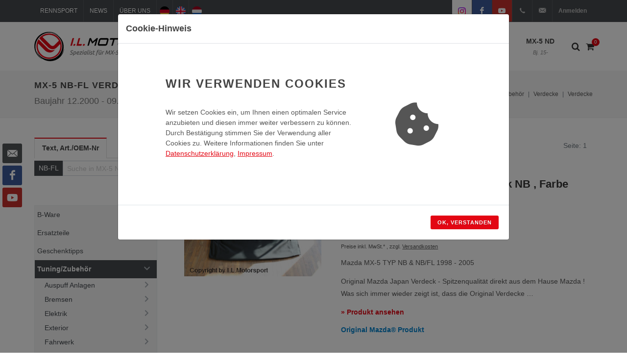

--- FILE ---
content_type: text/html; charset=UTF-8
request_url: https://www.ilmotorsport.de/de/nbfl/mx-5-nb-fl-tuningzubehoer-verdecke-verdecke/l/1450
body_size: 73213
content:

	

<!DOCTYPE html>
<html dir="ltr" lang="de-DE">
<head>

	<meta name="ROBOTS" content="INDEX,FOLLOW">

	<meta http-equiv="content-type" content="text/html; charset=utf-8" />
	<meta name="author" content="I.L. Motorsport GmbH">

	<!-- Fav Icon -->
	<link rel="apple-touch-icon" sizes="57x57" href="/favicons/apple-touch-icon-57x57.png">
	<link rel="apple-touch-icon" sizes="114x114" href="/favicons/apple-touch-icon-114x114.png">
	<link rel="apple-touch-icon" sizes="72x72" href="/favicons/apple-touch-icon-72x72.png">
	<link rel="apple-touch-icon" sizes="144x144" href="/favicons/apple-touch-icon-144x144.png">
	<link rel="apple-touch-icon" sizes="60x60" href="/favicons/apple-touch-icon-60x60.png">
	<link rel="apple-touch-icon" sizes="120x120" href="/favicons/apple-touch-icon-120x120.png">
	<link rel="apple-touch-icon" sizes="76x76" href="/favicons/apple-touch-icon-76x76.png">
	<link rel="apple-touch-icon" sizes="152x152" href="/favicons/apple-touch-icon-152x152.png">
	
	<link rel="icon" type="image/png" href="/favicons/favicon-196x196.png" sizes="196x196">
	<link rel="icon" type="image/png" href="/favicons/favicon-160x160.png" sizes="160x160">
	<link rel="icon" type="image/png" href="/favicons/favicon-96x96.png" sizes="96x96">
	<link rel="icon" type="image/png" href="/favicons/favicon-16x16.png" sizes="16x16">
	<link rel="icon" type="image/png" href="/favicons/favicon-32x32.png" sizes="32x32">
	
	<link rel="shortcut icon" href="/favicons/favicon.ico" type="image/x-icon" />
	
	<meta name="msapplication-TileColor" content="#da532c">
	<meta name="msapplication-TileImage" content="/favicons/mstile-144x144.png">

	<!-- Stylesheets
	============================================= -->
	<!-- <link href="https://fonts.googleapis.com/css?family=Lato:300,400,400i,700|Raleway:300,400,500,600,700|Crete+Round:400i" rel="stylesheet" type="text/css" /> -->
	
	<!-- <link href="https://fonts.googleapis.com/css?family=Ubuntu:300,300i,400,400i,700,700i&display=swap" rel="stylesheet">  -->
	<link rel="stylesheet" href="/css/bootstrap.css" type="text/css" />
	<link rel="stylesheet" href="/style.css" type="text/css" />
	<link rel="stylesheet" href="/css/swiper.css" type="text/css" />
	<link rel="stylesheet" href="/css/dark.css" type="text/css" />
	<link rel="stylesheet" href="/css/font-icons.css" type="text/css" />
	<link rel="stylesheet" href="/css/animate.css" type="text/css" />
	<link rel="stylesheet" href="/css/magnific-popup.css" type="text/css" />
	<link rel="stylesheet" href="/css/components/radio-checkbox.css" type="text/css">
	<link rel="stylesheet" href="/css/responsive.css" type="text/css" />
	<link rel="stylesheet" href="/css/colors.css" type="text/css" />
	
		 

	<!-- Select-Boxes CSS -->
	<link rel="stylesheet" href="/css/components/select-boxes.css" type="text/css" />
	
	
	<link rel="stylesheet" href="/css/custom.css" type="text/css" />
	<meta name="viewport" content="width=device-width, initial-scale=1" />
	
	
	<!-- Document Title
	============================================= -->
	<title>MX-5 NB-FL Verdecke</title>
	<meta name="description" content="Alle Produkte aus der Kategorie: MX-5 -> Tuning/Zubehör -> Verdecke -> Verdecke">

		
	<!-- Open Graph Tags / Twitter Card
	============================================= -->
	<meta property="fb:app_id" content="">
	<meta property="og:type" content="website">
	<meta property="og:site_name" content="I.L. Motorsport">
	<meta property="og:title" content="MX-5 NB-FL Verdecke">
	<meta property="og:description" content="Alle Produkte aus der Kategorie: MX-5 -> Tuning/Zubehör -> Verdecke -> Verdecke">
	<meta property="og:url" content="https://www.ilmotorsport.de/de/nbfl/tuningzubehoer-verdecke-verdecke/l/1450">
	<meta property="og:image" content="https://www.ilmotorsport.de/logo/social_logo_de.png">
	
	<meta name="twitter:card" content="summary_large_image">
	<meta name="twitter:title" content="MX-5 NB-FL Verdecke">
	<meta name="twitter:description" content="Alle Produkte aus der Kategorie: MX-5 -> Tuning/Zubehör -> Verdecke -> Verdecke">
	<meta name="twitter:url" content="https://www.ilmotorsport.de/de/nbfl/tuningzubehoer-verdecke-verdecke/l/1450">
	<meta name="twitter:image" content="https://www.ilmotorsport.de/logo/social_logo_de.png">
	
		
	<link rel="canonical" href="https://www.ilmotorsport.de/de/nbfl/tuningzubehoer-verdecke-verdecke/l/1450">
	
		
		
	  	<link rel="alternate" hreflang="de" href="https://www.ilmotorsport.de/de/nbfl/tuningzubehoer-verdecke-verdecke/l/1450" />	
		<link rel="alternate" hreflang="en" href="https://www.ilmotorsport.de/en/nbfl/tuningaccessories-hoods-hoods/l/1450" />
		<link rel="alternate" hreflang="nl" href="https://www.ilmotorsport.de/nl/nbfl/tuningaccessoires-kappen-kappen/l/1450" />	
		
			
</head>

<body class="stretched">

	<!-- Document Wrapper
	============================================= -->
	<div id="wrapperx" class="clearfix">


			
						
		<div class="dark">
		
    		<!-- Top Bar
    		============================================= -->
    		<div id="top-bar">
    
    			<div class="container clearfix">
    
    				<div class="col_half nobottommargin">
    
    					<!-- Top Links
    					============================================= -->
    					<div class="top-links">
    						<ul>
    							<li><a href="/de/racing"><img src="/image/icon_racing.png" alt="Rennsport" class="icon d-inline d-sm-none" /><span class="d-none d-sm-block"> Rennsport</span></a></li>
    							<li><a href="/de/news"><img src="/image/icon_news.png" alt="News" class="icon d-inline d-sm-none" /><span class="d-none d-sm-block"> News</span></a></li>
    							<li><a href="/de/about-us"><img src="/image/icon_about.png" alt="Über Uns" class="icon d-inline d-sm-none" /><span class="d-none d-sm-block"> Über Uns</span></a></li>
    							<li class="d-sm-none"><a href="/de/myaccount"><img src="/image/icon_user.png" alt="Mein Konto" class="icon d-inline d-sm-none" /></a></li>
    							<li><a href="/de/nbfl/tuningzubehoer-verdecke-verdecke/l/1450" title="deutsch" class="flag"><img src="/image/flag_de.png" alt="deutsch" /></a></li>
    							<li><a href="/en/nbfl/tuningaccessories-hoods-hoods/l/1450" title="english" class="flag"><img src="/image/flag_en.png" alt="english" /></a></li>
    							<li><a href="/nl/nbfl/tuningaccessoires-kappen-kappen/l/1450" title="nederlands" class="flag"><img src="/image/flag_nl.png" alt="nederlands" /></a></li>
    							<li class="d-md-none"><a href="https://www.instagram.com/i.l.motorsport/" target="_blank" class="bg-white si-colored"><span class="ts-icon"><img src="/image/instagram.svg" style="width: 14px"></span></a></li>
    							<li class="d-md-none"><a href="https://www.facebook.com/ilmotorsport" target="_blank" class="si-colored si-facebook"><span class="ts-icon"><i class="icon-facebook"></i></span></a></li>
    							<li class="d-md-none"><a href="https://www.youtube.com/user/ILMotorsp" target="_blank" class="si-colored si-youtube"><span class="ts-icon"><i class="icon-youtube"></i></span></a></li>
    							<li class="d-none d-sm-inline-block d-md-none"><a href="/de/myaccount" class="nott">Anmelden</a></li>
    						</ul>
    					</div><!-- .top-links end -->
    
    				</div>
    
    				<div class="col_half fright col_last nobottommargin">
    
    					<!-- Top Social
    					============================================= -->
    					<div id="top-social">
    						<ul>
    							<li><a href="https://www.instagram.com/i.l.motorsport/" target="_blank" class="bg-white si-colored"><span class="ts-icon"><img src="/image/instagram.svg" style="width: 16px;"></span><span class="ts-text text-body">Instagram</span></a></li>
    							<li><a href="https://www.facebook.com/ilmotorsport" target="_blank" class="si-facebook si-colored"><span class="ts-icon"><i class="icon-facebook"></i></span><span class="ts-text">Facebook</span></a></li>
    							<li><a href="https://www.youtube.com/user/ILMotorsp" target="_blank" class="si-youtube si-colored"><span class="ts-icon"><i class="icon-youtube"></i></span><span class="ts-text">YouTube</span></a></li>
    							<li><a href="tel:+492233977349" class="si-call"><span class="ts-icon"><i class="icon-call"></i></span><span class="ts-text">+49(0)2233-977349</span></a></li>
    							<li><a href="mailto:info@ilmotorsport.de" class="si-call"><span class="ts-icon"><i class="icon-email3"></i></span><span class="ts-text">info@ilmotorsport.de</span></a></li>
    							<li>
			    					<div class="top-user">
			    						<a href="/de/myaccount">Anmelden</a>
			    					</div>
    							</li>
    						</ul>
    						
    					</div><!-- #top-social end -->

    
    				</div>
    
    			</div>
    
    		</div><!-- #top-bar end -->
		</div>

		<!-- Header
		============================================= -->
		<header id="header">

			<div id="header-wrap">

				<div class="container clearfix">

					<div id="primary-menu-trigger"><i class="icon-reorder"></i></div>

					<!-- Logo
					============================================= -->
					<div id="logo">
						<a href="/" class="standard-logo" data-dark-logo="/logo/logo_de.png"><img src="/logo/logo_de.png" alt="I.L. Motorsport Logo"></a>
						<a href="/" class="retina-logo" data-dark-logo="/logo/logo_de.png"><img src="/logo/logo_de.png" alt="I.L. Motorsport Logo"></a>
					</div><!-- #logo end -->

					<!-- Primary Navigation
					============================================= -->
					<nav id="primary-menu" class="sub-title">

						<ul>
							<li class="mega-menu d-none d-lg-block">
								<a href="/de/na"  >MX-5 NA<span>Bj. 89-98</span></a>
								
								<div class="mega-menu-content style-2 clearfix">
									<ul class="mega-menu-column col-lg-2">
										<li>
											<div class="row">
												<div class="col-lg-12 nopadding clearfix">
													<a href="/de/na"><img class="image_fade" src="/image/mx5_na_menu_1.jpg" alt="MX-5 NA"></a>
												</div>	
											</div>								
										</li>
									</ul>
									<ul class="mega-menu-column col-lg-6">
										<li>
											<h4>MX-5 NA</h4>
											<p class="nobottommargin">
												Der <b>MX-5 NA</b> ist die erste Generation des Mazda MX-5 der durch seine charakteristischen Klappscheinwerfer sehr leicht zu erkennen ist.<br> 		
									       	</p>
										</li>
									</ul>
									<ul class="mega-menu-column col-lg-4">
										<li>
											<p>
									       		<b>Baujahr</b>: 1989 - 1998<br>
									       		<b>Motorisierung</b>: 1,6 Liter, 1,9 Liter<br>
									       		<b>Leistung</b>: 90PS, 115PS, 131PS.
									       	</p>										
										</li>
									</ul>									

								</div>															
																
							</li>
							<li class="mega-menu d-none d-lg-block">
								<a href="/de/nb"  >MX-5 NB<span>Bj. 98-00</span></a>
								
								<div class="mega-menu-content style-2 clearfix">
									<ul class="mega-menu-column col-lg-2">
										<li>										
											<div class="row">											
												<div class="col-lg-12 nopadding clearfix">
													<a href="/de/nb"><img class="image_fade" src="/image/mx5_nb_menu_1.jpg" alt="MX-5 NB"></a>
												</div>
											</div>		
											<div class="row">
												<div class="col-lg-12 img-top-7 nopadding clearfix">
													<a href="/de/nb"><img class="image_fade" src="/image/mx5_nb_menu_2.jpg" alt="MX-5 NB"></a>
												</div>	
											</div>																	
										</li>
									</ul>
									<ul class="mega-menu-column col-lg-6">
										<li>
											<h4>MX-5 NB</h4>
											<p class="nobottommargin">
												Der <b>MX-5 NB</b> ist die zweite Generation des Mazda MX-5, der die Philosophie des MX-5 fortsetzt, ein leichter Roadster mit  Hinterradantrieb zu sein jedoch ohne die Klappscheinwerfer des Vorgängermodels. Charakteristisch ist hier der Frontscheinwerfer mit 2 Kammern<br>											</p>
										</li>
									</ul>
									<ul class="mega-menu-column col-lg-4">
										<li>
											<p>
									       		<b>Baujahr</b>: 1998 - 2000<br>
									       		<b>Motorisierung</b>: 1,6 Liter, 1,9 Liter<br>
									       		<b>Leistung</b>: 110PS, 140PS.
									       	</p>										
										</li>
									</ul>									

								</div>								
							</li>
							<li class="mega-menu d-none d-lg-block">
								<a href="/de/nbfl" class="current shop-bg">MX-5 NB-FL<span>Bj. 00-05</span></a>
								
								<div class="mega-menu-content style-2 clearfix">
									<ul class="mega-menu-column col-lg-2">
										<li>
											<div class="row">
												<div class="col-lg-12 nopadding clearfix">
													<a href="/de/nbfl"><img class="image_fade" src="/image/mx5_nbfl_menu_1.jpg" alt="MX-5 NB-FL"></a>
												</div>	
											</div>								
										</li>
									</ul>
									<ul class="mega-menu-column col-lg-6">
										<li>
											<h4>MX-5 NB-FL</h4>
											<p class="nobottommargin">
												Im Dezember 2000 wurde das Facelift-Modell <b>MX-5 NB-FL</b> mit leichten Änderungen an Front, Heck sowie einem veränderten Innenraum eingeführt. Charakteristisch ist hier der Frontscheinwerfer mit 3 Kammern.<br>									       	</p>
										</li>
									</ul>
									<ul class="mega-menu-column col-lg-4">
										<li>											
											<p>
									       		<b>Baujahr</b>: 2000 - 2005<br>
									       		<b>Motorisierung</b>: 1,6 Liter, 1,9 Liter<br>
									       		<b>Leistung</b>: 110PS, 139PS, 146PS.
									       	</p>
										</li>
									</ul>									

								</div>								
							</li>
							<li class="mega-menu d-none d-lg-block">
								<a href="/de/nc" >MX-5 NC<span>Bj. 05-15</span></a>
								
								<div class="mega-menu-content style-2 clearfix">
									<ul class="mega-menu-column col-lg-2">
										<li>										
											<div class="row">											
												<div class="col-lg-12 nopadding clearfix">
													<a href="/de/nc"><img class="image_fade" src="/image/mx5_nc_menu_1.jpg" alt="MX-5 NC"></a>
												</div>
											</div>		
											<div class="row">
												<div class="col-lg-12 img-top-7 nopadding clearfix">
													<a href="/de/nc"><img class="image_fade" src="/image/mx5_nc_menu_2.jpg" alt="MX-5 NC"></a>
												</div>	
											</div>																	
										</li>
									</ul>
									<ul class="mega-menu-column col-lg-6">
										<li>
											<h4>MX-5 NC</h4>	
											<p class="nobottommargin">
												Im Oktober 2005 wurde der <b>MX-5 NC</b> als dritte Generation des MX-5 eingeführt. Es ist die erste Generation mit einer versenkbaren Hardtop-Variante.<br>									       	</p>
										</li>
									</ul>
									<ul class="mega-menu-column col-lg-4">
										<li>
											<p>
									       		<b>Baujahr</b>: 2005 - 2015<br>
									       		<b>Motorisierung</b>: 1,8 Liter, 2,0 Liter<br>
									       		<b>Leistung</b>: 126PS, 160PS.
									       	</p>
										</li>
									</ul>									

								</div>								
							</li>
							<li class="mega-menu d-none d-lg-block">
								<a href="/de/nd" >MX-5 ND<span>Bj. 15-</span></a>
								
								<div class="mega-menu-content style-2 clearfix">
									<ul class="mega-menu-column col-lg-2">
										<li>
											<div class="row">
												<div class="col-lg-12 nopadding clearfix">
													<a href="/de/nd"><img class="image_fade" src="/image/mx5_nd_menu_1.jpg" alt="MX-5 ND"></a>
												</div>	
											</div>								
										</li>
									</ul>								
									<ul class="mega-menu-column col-lg-6">
										<li>
											<h4>MX-5 ND</h4>	
											<p class="nobottommargin">
												Die vierte MX-5-Generation zeigt&nbsp;scharfe Kanten an den LED-Scheinwerfern und Rückleuchten. Das Cockpit des <b>MX-5 ND</b> ist mit den drei Rundinstrumenten und Drehreglern sehr puristisch gehalten.							                </p>
										</li>
									</ul>
									<ul class="mega-menu-column col-lg-4">
										<li>
											<p>											
							                   <b>Baujahr</b>: 2015+<br>
							                   <b>Motorisierung</b>: 1,5 Liter, 2 Liter<br>
							                   <b>Leistung</b>: 131PS, 160PS, 184PS.
							                </p>
										</li>
									</ul>										

								</div>															
								
							</li>
							<li class="d-lg-none">
								<a href="/de/na"  >MX-5 NA<span>Bj. 89-98</span></a>
							</li>
							<li class="d-lg-none">
								<a href="/de/nb"  >MX-5 NB<span>Bj. 98-00</span></a>
							</li>
							<li class="d-lg-none">
								<a href="/de/nbfl" class="current shop-bg">MX-5 NB-FL<span>Bj. 00-05</span></a>
							</li>
							<li class="d-lg-none">
								<a href="/de/nc" >MX-5 NC<span>Bj. 05-15</span></a>
							</li>							
							<li class="d-lg-none">
								<a href="/de/nd" >MX-5 ND<span>Bj. 15-</span></a>
							</li>														
							<li class="d-lg-none">
								<a href="/de/basket">Warenkorb</a>
							</li>
							<li class="d-lg-none">
								<a href="/de/myaccount">Mein Konto</a>
							</li>
						</ul>

												<!-- Top Cart
						============================================= -->
						<div id="top-cart">
							<a href="#" id="top-cart-trigger-custom"><i class="icon-shopping-cart"></i><span id="shopping-cart-counter">0</span></a>
							<div class="top-cart-content">
								<div class="top-cart-title">
									<h4>Warenkorb</h4>
								</div>
								<div id="top-cart-items-list" class="top-cart-items">
									
									
																
									<div class="top-cart-item clearfix">
										<div class="top-cart-item-desc">
											Ihr Warenkorb ist leer										</div>
									</div>
									
																	 
								</div>
								<div class="top-cart-action clearfix">									
									<a href="/de/basket" class="button button-3d button-mini nomargin fright">Warenkorb anzeigen</a>
								</div>
							</div>
						</div><!-- #top-cart end -->

						<!-- Top Search
						============================================= -->
						<div id="top-search">
							<a href="#" id="top-search-trigger"><i class="icon-search3"></i><i class="icon-line-cross"></i></a>
							
							<form action="/de/search/" method="post" class="" accept-charset="utf-8">
                                                                         <input type="hidden" name="csrf_test_name" value="e8423afec7be00bd1ec4a6c9db19e72f" />
							
								<select class="form-control" name="model" id="topsearchmodelselect">
									<option value="-">Alle Type</option>
									<option value="na"  >NA</option>
									<option value="nb"  >NB</option>
									<option value="nbfl" selected="selected" >NB-FL</option>
									<option value="nc" >NC</option>
									<option value="nd"  >ND</option>
								</select>
								<input type="text" name="query" class="form-control" value="" placeholder="Suchbegriff">
								<button class="button button-xlarge button-dark button-rounded tright" name="search" value="search" type="submit"><i class="icon-line-search"></i></button>
							
							</form>							
						</div><!-- #top-search end -->		
						
						<div id="top-nav-sub">
							<div class="c-sidebar-menu-toggler">
								<a href="javascript:;" class="c-content-toggler" data-toggle="collapse" data-target="#sidebar-menu-content">		     		
								<span class="c-line"></span>
								<span class="c-line"></span>
								<span class="c-line"></span>
								</a>
							</div>		
						</div>								

					</nav><!-- #primary-menu end -->

				</div>

			</div>
		
		</header><!-- #header end -->
		
		<section>
			<div class="container clearfix">
									
						<div class="c-layout-sidebar-menu c-theme d-lg-none">
						<!-- BEGIN: LAYOUT/SIDEBARS/SHOP-SIDEBAR-MENU -->									
							
							<ul class="c-sidebar-menu collapse " id="sidebar-menu-content">
								<!-- <li class="c-dropdown">  -->
								
	                        <li class="c-dropdown">
	                            <a><span class="c-arrow c-toggler">MX-5 NA</span></a>
	    						<ul class="c-dropdown-menu">
	                    
    	                <li class="">
    	                   <a href="/de/na/mx-5-na-b-ware/l/2560">B-Ware</a>
    	                </li>
                    
	                        <li class="c-dropdown">
	                            <a><span class="c-arrow c-toggler">Ersatzteile</span></a>
	    						<ul class="c-dropdown-menu">
	                    
	                        <li class="c-dropdown">
	                            <a><span class="c-arrow c-toggler">Abgasanlage</span></a>
	    						<ul class="c-dropdown-menu">
	                    
    	                <li class="">
    	                   <a href="/de/na/mx-5-na-ersatzteile-abgasanlage-abgaskruemmer/l/2571">Abgaskrümmer</a>
    	                </li>
                    
    	                <li class="">
    	                   <a href="/de/na/mx-5-na-ersatzteile-abgasanlage-befestigungsmaterial/l/2574">Befestigungsmaterial</a>
    	                </li>
                    
    	                <li class="">
    	                   <a href="/de/na/mx-5-na-ersatzteile-abgasanlage-dichtungen/l/2573">Dichtungen</a>
    	                </li>
                    
    	                <li class="">
    	                   <a href="/de/na/mx-5-na-ersatzteile-abgasanlage-flammrohr/l/2575">Flammrohr</a>
    	                </li>
                    
    	                <li class="">
    	                   <a href="/de/na/mx-5-na-ersatzteile-abgasanlage-hitzeschutzblech/l/2576">Hitzeschutzblech</a>
    	                </li>
                    
    	                <li class="">
    	                   <a href="/de/na/mx-5-na-ersatzteile-abgasanlage-katalysator/l/2572">Katalysator</a>
    	                </li>
                    
    	                <li class="">
    	                   <a href="/de/na/mx-5-na-ersatzteile-abgasanlage-lambdasonde/l/2604">Lambdasonde</a>
    	                </li>
                    
    	                <li class="">
    	                   <a href="/de/na/mx-5-na-ersatzteile-abgasanlage-schalldaempfer/l/2570">Schalldämpfer</a>
    	                </li>
                    
                            </ul>
                    	</li>
                    
	                        <li class="c-dropdown">
	                            <a><span class="c-arrow c-toggler">Bremsanlage</span></a>
	    						<ul class="c-dropdown-menu">
	                    
	                        <li class="c-dropdown">
	                            <a><span class="c-arrow c-toggler">Bremsbeläge</span></a>
	    						<ul class="c-dropdown-menu">
	                    
    	                <li class="">
    	                   <a href="/de/na/mx-5-na-ersatzteile-bremsanlage-bremsbelaege-bremsbelaege-ashuki/l/2940">Bremsbeläge Ashuki</a>
    	                </li>
                    
    	                <li class="">
    	                   <a href="/de/na/mx-5-na-ersatzteile-bremsanlage-bremsbelaege-bremsbelaege-mazda-oem/l/2939">Bremsbeläge Mazda OEM</a>
    	                </li>
                    
                            </ul>
                    	</li>
                    
    	                <li class="">
    	                   <a href="/de/na/mx-5-na-ersatzteile-bremsanlage-bremsenkomplettsaetze/l/3167">Bremsenkomplettsätze</a>
    	                </li>
                    
    	                <li class="">
    	                   <a href="/de/na/mx-5-na-ersatzteile-bremsanlage-bremsenreiniger/l/3113">Bremsenreiniger</a>
    	                </li>
                    
	                        <li class="c-dropdown">
	                            <a><span class="c-arrow c-toggler">Bremsenzubehör </span></a>
	    						<ul class="c-dropdown-menu">
	                    
    	                <li class="">
    	                   <a href="/de/na/mx-5-na-ersatzteile-bremsanlage-bremsenzubehoer-bolzen-muttern/l/2948">Bolzen & Muttern</a>
    	                </li>
                    
    	                <li class="">
    	                   <a href="/de/na/mx-5-na-ersatzteile-bremsanlage-bremsenzubehoer-montagesaetze/l/2949">Montagesätze </a>
    	                </li>
                    
    	                <li class="">
    	                   <a href="/de/na/mx-5-na-ersatzteile-bremsanlage-bremsenzubehoer-staubbleche/l/2950">Staubbleche</a>
    	                </li>
                    
                            </ul>
                    	</li>
                    
    	                <li class="">
    	                   <a href="/de/na/mx-5-na-ersatzteile-bremsanlage-bremsfluessigkeit/l/2741">Bremsflüssigkeit</a>
    	                </li>
                    
	                        <li class="c-dropdown">
	                            <a><span class="c-arrow c-toggler">Bremsscheiben</span></a>
	    						<ul class="c-dropdown-menu">
	                    
    	                <li class="">
    	                   <a href="/de/na/mx-5-na-ersatzteile-bremsanlage-bremsscheiben-bremsscheiben-ashuki/l/2955">Bremsscheiben  Ashuki</a>
    	                </li>
                    
    	                <li class="">
    	                   <a href="/de/na/mx-5-na-ersatzteile-bremsanlage-bremsscheiben-bremsscheiben-mazda-oem/l/2953">Bremsscheiben Mazda OEM   </a>
    	                </li>
                    
                            </ul>
                    	</li>
                    
	                        <li class="c-dropdown">
	                            <a><span class="c-arrow c-toggler">Bremsschläuche </span></a>
	    						<ul class="c-dropdown-menu">
	                    
    	                <li class="">
    	                   <a href="/de/na/mx-5-na-ersatzteile-bremsanlage-bremsschlaeuche-bremsleitungen/l/2964">Bremsleitungen</a>
    	                </li>
                    
    	                <li class="">
    	                   <a href="/de/na/mx-5-na-ersatzteile-bremsanlage-bremsschlaeuche-bremsschlauchsaetze/l/2965">Bremsschlauchsätze</a>
    	                </li>
                    
    	                <li class="">
    	                   <a href="/de/na/mx-5-na-ersatzteile-bremsanlage-bremsschlaeuche-dichtungen/l/2961">Dichtungen</a>
    	                </li>
                    
    	                <li class="">
    	                   <a href="/de/na/mx-5-na-ersatzteile-bremsanlage-bremsschlaeuche-hohlschrauben/l/2962">Hohlschrauben</a>
    	                </li>
                    
    	                <li class="">
    	                   <a href="/de/na/mx-5-na-ersatzteile-bremsanlage-bremsschlaeuche-klemmspangen/l/2963">Klemmspangen</a>
    	                </li>
                    
                            </ul>
                    	</li>
                    
	                        <li class="c-dropdown">
	                            <a><span class="c-arrow c-toggler">Bremssättel </span></a>
	    						<ul class="c-dropdown-menu">
	                    
    	                <li class="">
    	                   <a href="/de/na/mx-5-na-ersatzteile-bremsanlage-bremssaettel-belaghalter-hinten-oem/l/2973">Belaghalter hinten OEM</a>
    	                </li>
                    
    	                <li class="">
    	                   <a href="/de/na/mx-5-na-ersatzteile-bremsanlage-bremssaettel-belaghalter-hinten-zubehoer/l/2974">Belaghalter hinten Zubehör</a>
    	                </li>
                    
    	                <li class="">
    	                   <a href="/de/na/mx-5-na-ersatzteile-bremsanlage-bremssaettel-belaghalter-vorne-oem/l/2972">Belaghalter vorne OEM</a>
    	                </li>
                    
    	                <li class="">
    	                   <a href="/de/na/mx-5-na-ersatzteile-bremsanlage-bremssaettel-belaghalter-vorne-zubehoer/l/2975">Belaghalter vorne Zubehör</a>
    	                </li>
                    
    	                <li class="">
    	                   <a href="/de/na/mx-5-na-ersatzteile-bremsanlage-bremssaettel-bremssaettel-hinten-oem/l/2968">Bremssättel hinten OEM</a>
    	                </li>
                    
    	                <li class="">
    	                   <a href="/de/na/mx-5-na-ersatzteile-bremsanlage-bremssaettel-bremssaettel-hinten-zubehoer/l/2971">Bremssättel hinten Zubehör</a>
    	                </li>
                    
    	                <li class="">
    	                   <a href="/de/na/mx-5-na-ersatzteile-bremsanlage-bremssaettel-bremssaettel-vorne-oem/l/2969">Bremssättel vorne OEM</a>
    	                </li>
                    
    	                <li class="">
    	                   <a href="/de/na/mx-5-na-ersatzteile-bremsanlage-bremssaettel-bremssaettel-vorne-zubehoer/l/2970">Bremssättel vorne Zubehör</a>
    	                </li>
                    
    	                <li class="">
    	                   <a href="/de/na/mx-5-na-ersatzteile-bremsanlage-bremssaettel-dichtungssaetze-bremssaettel/l/3018">Dichtungssätze Bremssättel</a>
    	                </li>
                    
    	                <li class="">
    	                   <a href="/de/na/mx-5-na-ersatzteile-bremsanlage-bremssaettel-zubehoer-fuer-bremssaettel/l/2976">Zubehör für Bremssättel</a>
    	                </li>
                    
                            </ul>
                    	</li>
                    
	                        <li class="c-dropdown">
	                            <a><span class="c-arrow c-toggler">Handbremsseile </span></a>
	    						<ul class="c-dropdown-menu">
	                    
    	                <li class="">
    	                   <a href="/de/na/mx-5-na-ersatzteile-bremsanlage-handbremsseile-handbremsseile/l/3022">Handbremsseile</a>
    	                </li>
                    
    	                <li class="">
    	                   <a href="/de/na/mx-5-na-ersatzteile-bremsanlage-handbremsseile-zubehoer-fuer-handbremsseile/l/3021">Zubehör für Handbremsseile</a>
    	                </li>
                    
                            </ul>
                    	</li>
                    
    	                <li class="">
    	                   <a href="/de/na/mx-5-na-ersatzteile-bremsanlage-hauptbremszylinder/l/2747">Hauptbremszylinder</a>
    	                </li>
                    
    	                <li class="">
    	                   <a href="/de/na/mx-5-na-ersatzteile-bremsanlage-sensoren-antiblockiersystem/l/2738">Sensoren Antiblockiersystem  </a>
    	                </li>
                    
                            </ul>
                    	</li>
                    
	                        <li class="c-dropdown">
	                            <a><span class="c-arrow c-toggler">Elektrik</span></a>
	    						<ul class="c-dropdown-menu">
	                    
    	                <li class="">
    	                   <a href="/de/na/mx-5-na-ersatzteile-elektrik-anlasser/l/2624">Anlasser </a>
    	                </li>
                    
	                        <li class="c-dropdown">
	                            <a><span class="c-arrow c-toggler">Batterie & Zubehör</span></a>
	    						<ul class="c-dropdown-menu">
	                    
    	                <li class="">
    	                   <a href="/de/na/mx-5-na-ersatzteile-elektrik-batterie-zubehoer-ablauf-entlueftung/l/2004">Ablauf / Entlüftung</a>
    	                </li>
                    
    	                <li class="">
    	                   <a href="/de/na/mx-5-na-ersatzteile-elektrik-batterie-zubehoer-anbauteile-batterie/l/2003">Anbauteile Batterie</a>
    	                </li>
                    
    	                <li class="">
    	                   <a href="/de/na/mx-5-na-ersatzteile-elektrik-batterie-zubehoer-batterieladegeraet/l/2825">Batterieladegerät</a>
    	                </li>
                    
    	                <li class="">
    	                   <a href="/de/na/mx-5-na-ersatzteile-elektrik-batterie-zubehoer-batterien/l/2002">Batterien</a>
    	                </li>
                    
                            </ul>
                    	</li>
                    
	                        <li class="c-dropdown">
	                            <a><span class="c-arrow c-toggler">Beleuchtung</span></a>
	    						<ul class="c-dropdown-menu">
	                    
    	                <li class="">
    	                   <a href="/de/na/mx-5-na-ersatzteile-elektrik-beleuchtung-blinker-zubehoer/l/3024">  Blinker Zubehör </a>
    	                </li>
                    
    	                <li class="">
    	                   <a href="/de/na/mx-5-na-ersatzteile-elektrik-beleuchtung-blinker-mazda-oem/l/1936"> Blinker Mazda OEM </a>
    	                </li>
                    
    	                <li class="">
    	                   <a href="/de/na/mx-5-na-ersatzteile-elektrik-beleuchtung-blinker-anbauteile/l/3025">Blinker Anbauteile</a>
    	                </li>
                    
    	                <li class="">
    	                   <a href="/de/na/mx-5-na-ersatzteile-elektrik-beleuchtung-gluehlampen-mazda-oem/l/1938">Glühlampen Mazda OEM</a>
    	                </li>
                    
    	                <li class="">
    	                   <a href="/de/na/mx-5-na-ersatzteile-elektrik-beleuchtung-gluehlampen-zubehoer/l/3026">Glühlampen Zubehör</a>
    	                </li>
                    
    	                <li class="">
    	                   <a href="/de/na/mx-5-na-ersatzteile-elektrik-beleuchtung-innenbeleuchtung/l/1941">Innenbeleuchtung </a>
    	                </li>
                    
    	                <li class="">
    	                   <a href="/de/na/mx-5-na-ersatzteile-elektrik-beleuchtung-kennzeichenleuchte/l/1939">Kennzeichenleuchte</a>
    	                </li>
                    
    	                <li class="">
    	                   <a href="/de/na/mx-5-na-ersatzteile-elektrik-beleuchtung-nebelleuchte/l/1940">Nebelleuchte</a>
    	                </li>
                    
    	                <li class="">
    	                   <a href="/de/na/mx-5-na-ersatzteile-elektrik-beleuchtung-reflektoren-mazda-oem/l/1937">Reflektoren Mazda OEM</a>
    	                </li>
                    
    	                <li class="">
    	                   <a href="/de/na/mx-5-na-ersatzteile-elektrik-beleuchtung-reflektoren-zubehoer/l/3027">Reflektoren Zubehör</a>
    	                </li>
                    
    	                <li class="">
    	                   <a href="/de/na/mx-5-na-ersatzteile-elektrik-beleuchtung-rueckleuchten/l/1935">Rückleuchten</a>
    	                </li>
                    
    	                <li class="">
    	                   <a href="/de/na/mx-5-na-ersatzteile-elektrik-beleuchtung-scheinwerfer/l/1933">Scheinwerfer</a>
    	                </li>
                    
	                        <li class="c-dropdown">
	                            <a><span class="c-arrow c-toggler">Scheinwerfer Anbauteile</span></a>
	    						<ul class="c-dropdown-menu">
	                    
    	                <li class="">
    	                   <a href="/de/na/mx-5-na-ersatzteile-elektrik-beleuchtung-scheinwerfer-anbauteile-anbauteile/l/3078">Anbauteile </a>
    	                </li>
                    
    	                <li class="">
    	                   <a href="/de/na/mx-5-na-ersatzteile-elektrik-beleuchtung-scheinwerfer-anbauteile-anbauteile-klappscheinwerfer/l/3080">Anbauteile Klappscheinwerfer</a>
    	                </li>
                    
    	                <li class="">
    	                   <a href="/de/na/mx-5-na-ersatzteile-elektrik-beleuchtung-scheinwerfer-anbauteile-lampenringe/l/3077">Lampenringe </a>
    	                </li>
                    
                            </ul>
                    	</li>
                    
    	                <li class="">
    	                   <a href="/de/na/mx-5-na-ersatzteile-elektrik-beleuchtung-scheinwerfermotoren/l/1943">Scheinwerfermotoren</a>
    	                </li>
                    
    	                <li class="">
    	                   <a href="/de/na/mx-5-na-ersatzteile-elektrik-beleuchtung-zentrale-3-bremsleuchte/l/1942">Zentrale 3. Bremsleuchte </a>
    	                </li>
                    
                            </ul>
                    	</li>
                    
	                        <li class="c-dropdown">
	                            <a><span class="c-arrow c-toggler">Fensterheber & Zubehör</span></a>
	    						<ul class="c-dropdown-menu">
	                    
    	                <li class="">
    	                   <a href="/de/na/mx-5-na-ersatzteile-elektrik-fensterheber-zubehoer-fensterheber/l/3079">Fensterheber</a>
    	                </li>
                    
    	                <li class="">
    	                   <a href="/de/na/mx-5-na-ersatzteile-elektrik-fensterheber-zubehoer-motoren/l/2006">Motoren</a>
    	                </li>
                    
    	                <li class="">
    	                   <a href="/de/na/mx-5-na-ersatzteile-elektrik-fensterheber-zubehoer-schalter/l/2007">Schalter</a>
    	                </li>
                    
    	                <li class="">
    	                   <a href="/de/na/mx-5-na-ersatzteile-elektrik-fensterheber-zubehoer-seilzuege-zubehoer/l/2008">Seilzüge & Zubehör</a>
    	                </li>
                    
                            </ul>
                    	</li>
                    
	                        <li class="c-dropdown">
	                            <a><span class="c-arrow c-toggler">Hifi & Audiozubehör</span></a>
	    						<ul class="c-dropdown-menu">
	                    
    	                <li class="">
    	                   <a href="/de/na/mx-5-na-ersatzteile-elektrik-hifi-audiozubehoer-original-lautsprecher/l/1999"> Original Lautsprecher</a>
    	                </li>
                    
    	                <li class="">
    	                   <a href="/de/na/mx-5-na-ersatzteile-elektrik-hifi-audiozubehoer-eletrische-antenne/l/2617">Eletrische Antenne </a>
    	                </li>
                    
    	                <li class="">
    	                   <a href="/de/na/mx-5-na-ersatzteile-elektrik-hifi-audiozubehoer-manuele-antenne/l/2618">Manuele Antenne </a>
    	                </li>
                    
    	                <li class="">
    	                   <a href="/de/na/mx-5-na-ersatzteile-elektrik-hifi-audiozubehoer-radio-adapter/l/1998">Radio Adapter</a>
    	                </li>
                    
                            </ul>
                    	</li>
                    
    	                <li class="">
    	                   <a href="/de/na/mx-5-na-ersatzteile-elektrik-hupen-zubehoer/l/312">Hupen & Zubehör</a>
    	                </li>
                    
	                        <li class="c-dropdown">
	                            <a><span class="c-arrow c-toggler">Lichtmaschinen & Zubehör</span></a>
	    						<ul class="c-dropdown-menu">
	                    
    	                <li class="">
    	                   <a href="/de/na/mx-5-na-ersatzteile-elektrik-lichtmaschinen-zubehoer-anbauteile-lichtmaschine/l/3075">Anbauteile Lichtmaschine</a>
    	                </li>
                    
    	                <li class="">
    	                   <a href="/de/na/mx-5-na-ersatzteile-elektrik-lichtmaschinen-zubehoer-bolzen-und-muttern/l/3073">Bolzen und Muttern</a>
    	                </li>
                    
    	                <li class="">
    	                   <a href="/de/na/mx-5-na-ersatzteile-elektrik-lichtmaschinen-zubehoer-lager-lichtmaschinen/l/3074">Lager Lichtmaschinen</a>
    	                </li>
                    
    	                <li class="">
    	                   <a href="/de/na/mx-5-na-ersatzteile-elektrik-lichtmaschinen-zubehoer-lichtmaschinen/l/3072">Lichtmaschinen</a>
    	                </li>
                    
                            </ul>
                    	</li>
                    
	                        <li class="c-dropdown">
	                            <a><span class="c-arrow c-toggler">Schalter / Relais & Fühler</span></a>
	    						<ul class="c-dropdown-menu">
	                    
    	                <li class="">
    	                   <a href="/de/na/mx-5-na-ersatzteile-elektrik-schalter-relais-fuehler-fuehler/l/3081">Fühler</a>
    	                </li>
                    
    	                <li class="">
    	                   <a href="/de/na/mx-5-na-ersatzteile-elektrik-schalter-relais-fuehler-relais/l/2728">Relais</a>
    	                </li>
                    
    	                <li class="">
    	                   <a href="/de/na/mx-5-na-ersatzteile-elektrik-schalter-relais-fuehler-schalter/l/2726">Schalter</a>
    	                </li>
                    
                            </ul>
                    	</li>
                    
    	                <li class="">
    	                   <a href="/de/na/mx-5-na-ersatzteile-elektrik-sensoren-antiblockiersystem/l/874">Sensoren Antiblockiersystem  </a>
    	                </li>
                    
    	                <li class="">
    	                   <a href="/de/na/mx-5-na-ersatzteile-elektrik-sicherungen/l/2029">Sicherungen</a>
    	                </li>
                    
    	                <li class="">
    	                   <a href="/de/na/mx-5-na-ersatzteile-elektrik-zigarettenanzuender/l/906">Zigarettenanzünder</a>
    	                </li>
                    
	                        <li class="c-dropdown">
	                            <a><span class="c-arrow c-toggler">Zündanlage</span></a>
	    						<ul class="c-dropdown-menu">
	                    
    	                <li class="">
    	                   <a href="/de/na/mx-5-na-ersatzteile-elektrik-zuendanlage-drehwinkelgeber/l/2698">Drehwinkelgeber</a>
    	                </li>
                    
    	                <li class="">
    	                   <a href="/de/na/mx-5-na-ersatzteile-elektrik-zuendanlage-zuendkabel/l/2700">Zündkabel</a>
    	                </li>
                    
    	                <li class="">
    	                   <a href="/de/na/mx-5-na-ersatzteile-elektrik-zuendanlage-zuendkerzen/l/2699">Zündkerzen</a>
    	                </li>
                    
    	                <li class="">
    	                   <a href="/de/na/mx-5-na-ersatzteile-elektrik-zuendanlage-zuendschaltgeraete/l/2697">Zündschaltgeräte</a>
    	                </li>
                    
    	                <li class="">
    	                   <a href="/de/na/mx-5-na-ersatzteile-elektrik-zuendanlage-zuendspulen/l/2696">Zündspulen</a>
    	                </li>
                    
                            </ul>
                    	</li>
                    
                            </ul>
                    	</li>
                    
	                        <li class="c-dropdown">
	                            <a><span class="c-arrow c-toggler">Fahrwerk</span></a>
	    						<ul class="c-dropdown-menu">
	                    
    	                <li class="">
    	                   <a href="/de/na/mx-5-na-ersatzteile-fahrwerk-differential/l/860">Differential</a>
    	                </li>
                    
    	                <li class="">
    	                   <a href="/de/na/mx-5-na-ersatzteile-fahrwerk-differential-anbauteile/l/2797">Differential Anbauteile</a>
    	                </li>
                    
    	                <li class="">
    	                   <a href="/de/na/mx-5-na-ersatzteile-fahrwerk-differential-lager/l/2794">Differential Lager</a>
    	                </li>
                    
    	                <li class="">
    	                   <a href="/de/na/mx-5-na-ersatzteile-fahrwerk-differential-simmeringe/l/2795">Differential Simmeringe</a>
    	                </li>
                    
    	                <li class="">
    	                   <a href="/de/na/mx-5-na-ersatzteile-fahrwerk-lenkgetriebe/l/3353">Lenkgetriebe</a>
    	                </li>
                    
    	                <li class="">
    	                   <a href="/de/na/mx-5-na-ersatzteile-fahrwerk-lenkung/l/265">Lenkung</a>
    	                </li>
                    
	                        <li class="c-dropdown">
	                            <a><span class="c-arrow c-toggler">Lenkungszubehör</span></a>
	    						<ul class="c-dropdown-menu">
	                    
    	                <li class="">
    	                   <a href="/de/na/mx-5-na-ersatzteile-fahrwerk-lenkungszubehoer-kleinteile/l/3042">Kleinteile</a>
    	                </li>
                    
    	                <li class="">
    	                   <a href="/de/na/mx-5-na-ersatzteile-fahrwerk-lenkungszubehoer-kreuzgelenke/l/3043">Kreuzgelenke</a>
    	                </li>
                    
    	                <li class="">
    	                   <a href="/de/na/mx-5-na-ersatzteile-fahrwerk-lenkungszubehoer-lenkmanschetten/l/3036">Lenkmanschetten</a>
    	                </li>
                    
    	                <li class="">
    	                   <a href="/de/na/mx-5-na-ersatzteile-fahrwerk-lenkungszubehoer-lenkungspumpe/l/3038">Lenkungspumpe</a>
    	                </li>
                    
    	                <li class="">
    	                   <a href="/de/na/mx-5-na-ersatzteile-fahrwerk-lenkungszubehoer-lenkungsoel/l/3041">Lenkungsöl</a>
    	                </li>
                    
    	                <li class="">
    	                   <a href="/de/na/mx-5-na-ersatzteile-fahrwerk-lenkungszubehoer-servoleitungen/l/3039">Servoleitungen</a>
    	                </li>
                    
    	                <li class="">
    	                   <a href="/de/na/mx-5-na-ersatzteile-fahrwerk-lenkungszubehoer-spurstangen-koepfe/l/3037">Spurstangen- & Köpfe</a>
    	                </li>
                    
                            </ul>
                    	</li>
                    
    	                <li class="">
    	                   <a href="/de/na/mx-5-na-ersatzteile-fahrwerk-mazda-felgen-radmuttern/l/747">Mazda Felgen & Radmuttern</a>
    	                </li>
                    
    	                <li class="">
    	                   <a href="/de/na/mx-5-na-ersatzteile-fahrwerk-pedalgummis/l/313">Pedalgummis </a>
    	                </li>
                    
    	                <li class="">
    	                   <a href="/de/na/mx-5-na-ersatzteile-fahrwerk-querlenkerarme/l/2804">Querlenkerarme</a>
    	                </li>
                    
    	                <li class="">
    	                   <a href="/de/na/mx-5-na-ersatzteile-fahrwerk-querlenkerarme-zubehoer/l/3030">Querlenkerarme Zubehör</a>
    	                </li>
                    
	                        <li class="c-dropdown">
	                            <a><span class="c-arrow c-toggler">Querlenkerbuchsen</span></a>
	    						<ul class="c-dropdown-menu">
	                    
    	                <li class="">
    	                   <a href="/de/na/mx-5-na-ersatzteile-fahrwerk-querlenkerbuchsen-buchsen-einzeln/l/3045">Buchsen einzeln</a>
    	                </li>
                    
    	                <li class="">
    	                   <a href="/de/na/mx-5-na-ersatzteile-fahrwerk-querlenkerbuchsen-buchsen-saetze/l/3046">Buchsen Sätze</a>
    	                </li>
                    
                            </ul>
                    	</li>
                    
	                        <li class="c-dropdown">
	                            <a><span class="c-arrow c-toggler">Radaufhängung</span></a>
	    						<ul class="c-dropdown-menu">
	                    
    	                <li class="">
    	                   <a href="/de/na/mx-5-na-ersatzteile-fahrwerk-radaufhaengung-achsschenkel-hinten/l/3048">Achsschenkel hinten</a>
    	                </li>
                    
    	                <li class="">
    	                   <a href="/de/na/mx-5-na-ersatzteile-fahrwerk-radaufhaengung-bolzen-muttern/l/3051">Bolzen & Muttern</a>
    	                </li>
                    
    	                <li class="">
    	                   <a href="/de/na/mx-5-na-ersatzteile-fahrwerk-radaufhaengung-kugelkoepfe/l/3052">Kugelköpfe</a>
    	                </li>
                    
    	                <li class="">
    	                   <a href="/de/na/mx-5-na-ersatzteile-fahrwerk-radaufhaengung-quertraeger/l/3049">Querträger</a>
    	                </li>
                    
    	                <li class="">
    	                   <a href="/de/na/mx-5-na-ersatzteile-fahrwerk-radaufhaengung-radlager-radnabe-hinten/l/3053">Radlager / Radnabe hinten</a>
    	                </li>
                    
                            </ul>
                    	</li>
                    
    	                <li class="">
    	                   <a href="/de/na/mx-5-na-ersatzteile-fahrwerk-radnaben-vo-anbauteile/l/266">Radnaben vo. & Anbauteile</a>
    	                </li>
                    
	                        <li class="c-dropdown">
	                            <a><span class="c-arrow c-toggler">Stabilisator & Anbauteile</span></a>
	    						<ul class="c-dropdown-menu">
	                    
    	                <li class="">
    	                   <a href="/de/na/mx-5-na-ersatzteile-fahrwerk-stabilisator-anbauteile-anbauteile/l/3056">Anbauteile</a>
    	                </li>
                    
    	                <li class="">
    	                   <a href="/de/na/mx-5-na-ersatzteile-fahrwerk-stabilisator-anbauteile-gummilager/l/3055">Gummilager</a>
    	                </li>
                    
    	                <li class="">
    	                   <a href="/de/na/mx-5-na-ersatzteile-fahrwerk-stabilisator-anbauteile-stabilisatoren-gelenke/l/3057">Stabilisatoren- & Gelenke</a>
    	                </li>
                    
                            </ul>
                    	</li>
                    
	                        <li class="c-dropdown">
	                            <a><span class="c-arrow c-toggler">Stoßdämpfer & Federn</span></a>
	    						<ul class="c-dropdown-menu">
	                    
    	                <li class="">
    	                   <a href="/de/na/mx-5-na-ersatzteile-fahrwerk-stossdaempfer-federn-domlager-anbauteile/l/3062">Domlager & Anbauteile</a>
    	                </li>
                    
    	                <li class="">
    	                   <a href="/de/na/mx-5-na-ersatzteile-fahrwerk-stossdaempfer-federn-manschetten/l/3061">Manschetten</a>
    	                </li>
                    
    	                <li class="">
    	                   <a href="/de/na/mx-5-na-ersatzteile-fahrwerk-stossdaempfer-federn-schraubenfedern/l/3060">Schraubenfedern</a>
    	                </li>
                    
    	                <li class="">
    	                   <a href="/de/na/mx-5-na-ersatzteile-fahrwerk-stossdaempfer-federn-stossdaempfer/l/3059">Stoßdämpfer</a>
    	                </li>
                    
                            </ul>
                    	</li>
                    
                            </ul>
                    	</li>
                    
	                        <li class="c-dropdown">
	                            <a><span class="c-arrow c-toggler">Getriebe</span></a>
	    						<ul class="c-dropdown-menu">
	                    
    	                <li class="">
    	                   <a href="/de/na/mx-5-na-ersatzteile-getriebe-anbauteile-schaltgetriebe/l/3223">Anbauteile Schaltgetriebe</a>
    	                </li>
                    
	                        <li class="c-dropdown">
	                            <a><span class="c-arrow c-toggler">Dichtungen</span></a>
	    						<ul class="c-dropdown-menu">
	                    
    	                <li class="">
    	                   <a href="/de/na/mx-5-na-ersatzteile-getriebe-dichtungen-dichtmasse/l/3232">Dichtmasse</a>
    	                </li>
                    
    	                <li class="">
    	                   <a href="/de/na/mx-5-na-ersatzteile-getriebe-dichtungen-simmerringe/l/3233">Simmerringe</a>
    	                </li>
                    
                            </ul>
                    	</li>
                    
    	                <li class="">
    	                   <a href="/de/na/mx-5-na-ersatzteile-getriebe-getreibeaufhaengung/l/3225">Getreibeaufhängung</a>
    	                </li>
                    
    	                <li class="">
    	                   <a href="/de/na/mx-5-na-ersatzteile-getriebe-kardanwelle-antrieb/l/3226">Kardanwelle & Antrieb</a>
    	                </li>
                    
	                        <li class="c-dropdown">
	                            <a><span class="c-arrow c-toggler">Kupplung & Zubehör</span></a>
	    						<ul class="c-dropdown-menu">
	                    
    	                <li class="">
    	                   <a href="/de/na/mx-5-na-ersatzteile-getriebe-kupplung-zubehoer-ausruecklager/l/3234">Ausrücklager</a>
    	                </li>
                    
    	                <li class="">
    	                   <a href="/de/na/mx-5-na-ersatzteile-getriebe-kupplung-zubehoer-fuehrungslager/l/3235">Führungslager</a>
    	                </li>
                    
    	                <li class="">
    	                   <a href="/de/na/mx-5-na-ersatzteile-getriebe-kupplung-zubehoer-kupplungsdruckplatte/l/3236">Kupplungsdruckplatte</a>
    	                </li>
                    
    	                <li class="">
    	                   <a href="/de/na/mx-5-na-ersatzteile-getriebe-kupplung-zubehoer-kupplungskomplettsaetze/l/3630">Kupplungskomplettsätze</a>
    	                </li>
                    
    	                <li class="">
    	                   <a href="/de/na/mx-5-na-ersatzteile-getriebe-kupplung-zubehoer-kupplungsscheibe/l/3237">Kupplungsscheibe</a>
    	                </li>
                    
    	                <li class="">
    	                   <a href="/de/na/mx-5-na-ersatzteile-getriebe-kupplung-zubehoer-kupplungszubehoer/l/3238">Kupplungszubehör</a>
    	                </li>
                    
                            </ul>
                    	</li>
                    
    	                <li class="">
    	                   <a href="/de/na/mx-5-na-ersatzteile-getriebe-kupplungshydraulik/l/3228">Kupplungshydraulik</a>
    	                </li>
                    
    	                <li class="">
    	                   <a href="/de/na/mx-5-na-ersatzteile-getriebe-schaltmanschetten/l/3230">Schaltmanschetten</a>
    	                </li>
                    
    	                <li class="">
    	                   <a href="/de/na/mx-5-na-ersatzteile-getriebe-oele-fluessigkeiten/l/3231">Öle & Flüssigkeiten</a>
    	                </li>
                    
                            </ul>
                    	</li>
                    
    	                <li class="">
    	                   <a href="/de/na/mx-5-na-ersatzteile-inspektionspaket/l/956">Inspektionspaket</a>
    	                </li>
                    
	                        <li class="c-dropdown">
	                            <a><span class="c-arrow c-toggler">Karosserie / Chassis</span></a>
	    						<ul class="c-dropdown-menu">
	                    
	                        <li class="c-dropdown">
	                            <a><span class="c-arrow c-toggler">Anbauteile Außen</span></a>
	    						<ul class="c-dropdown-menu">
	                    
    	                <li class="">
    	                   <a href="/de/na/mx-5-na-ersatzteile-karosserie-chassis-anbauteile-aussen-fensterschacht-leisten/l/2104">Fensterschacht Leisten</a>
    	                </li>
                    
	                        <li class="c-dropdown">
	                            <a><span class="c-arrow c-toggler">Heckblende & Zubehör</span></a>
	    						<ul class="c-dropdown-menu">
	                    
    	                <li class="">
    	                   <a href="/de/na/mx-5-na-ersatzteile-karosserie-chassis-anbauteile-aussen-heckblende-zubehoer-clips-heckblende/l/3066">Clips Heckblende</a>
    	                </li>
                    
    	                <li class="">
    	                   <a href="/de/na/mx-5-na-ersatzteile-karosserie-chassis-anbauteile-aussen-heckblende-zubehoer-heckblenden/l/3064">Heckblenden</a>
    	                </li>
                    
    	                <li class="">
    	                   <a href="/de/na/mx-5-na-ersatzteile-karosserie-chassis-anbauteile-aussen-heckblende-zubehoer-kennzeichenleuchten-birnen/l/3065">Kennzeichenleuchten & Birnen</a>
    	                </li>
                    
                            </ul>
                    	</li>
                    
    	                <li class="">
    	                   <a href="/de/na/mx-5-na-ersatzteile-karosserie-chassis-anbauteile-aussen-innenkotfluegel/l/2106">Innenkotflügel</a>
    	                </li>
                    
    	                <li class="">
    	                   <a href="/de/na/mx-5-na-ersatzteile-karosserie-chassis-anbauteile-aussen-kennzeichen-vorne/l/2093">Kennzeichen vorne</a>
    	                </li>
                    
    	                <li class="">
    	                   <a href="/de/na/mx-5-na-ersatzteile-karosserie-chassis-anbauteile-aussen-schmutzfaenger-hinten/l/2078">Schmutzfänger hinten</a>
    	                </li>
                    
    	                <li class="">
    	                   <a href="/de/na/mx-5-na-ersatzteile-karosserie-chassis-anbauteile-aussen-schmutzfaenger-vorne/l/2077">Schmutzfänger vorne</a>
    	                </li>
                    
    	                <li class="">
    	                   <a href="/de/na/mx-5-na-ersatzteile-karosserie-chassis-anbauteile-aussen-spiegel/l/2079">Spiegel</a>
    	                </li>
                    
	                        <li class="c-dropdown">
	                            <a><span class="c-arrow c-toggler">Stoßstangen & Zubehör</span></a>
	    						<ul class="c-dropdown-menu">
	                    
	                        <li class="c-dropdown">
	                            <a><span class="c-arrow c-toggler">Stoßstangen hinten</span></a>
	    						<ul class="c-dropdown-menu">
	                    
    	                <li class="">
    	                   <a href="/de/na/mx-5-na-ersatzteile-karosserie-chassis-anbauteile-aussen-stossstangen-zubehoer-stossstangen-hinten-clips/l/3761">Clips</a>
    	                </li>
                    
    	                <li class="">
    	                   <a href="/de/na/mx-5-na-ersatzteile-karosserie-chassis-anbauteile-aussen-stossstangen-zubehoer-stossstangen-hinten-mutter/l/3763">Mutter</a>
    	                </li>
                    
    	                <li class="">
    	                   <a href="/de/na/mx-5-na-ersatzteile-karosserie-chassis-anbauteile-aussen-stossstangen-zubehoer-stossstangen-hinten-schrauben/l/3762">Schrauben</a>
    	                </li>
                    
    	                <li class="">
    	                   <a href="/de/na/mx-5-na-ersatzteile-karosserie-chassis-anbauteile-aussen-stossstangen-zubehoer-stossstangen-hinten-stossstangen-hinten/l/3764">Stoßstangen hinten</a>
    	                </li>
                    
    	                <li class="">
    	                   <a href="/de/na/mx-5-na-ersatzteile-karosserie-chassis-anbauteile-aussen-stossstangen-zubehoer-stossstangen-hinten-stossstangenhalter-hinten/l/3765">Stoßstangenhalter Hinten</a>
    	                </li>
                    
                            </ul>
                    	</li>
                    
	                        <li class="c-dropdown">
	                            <a><span class="c-arrow c-toggler">Stoßstangen vorne</span></a>
	    						<ul class="c-dropdown-menu">
	                    
    	                <li class="">
    	                   <a href="/de/na/mx-5-na-ersatzteile-karosserie-chassis-anbauteile-aussen-stossstangen-zubehoer-stossstangen-vorne-clips/l/3756">Clips</a>
    	                </li>
                    
    	                <li class="">
    	                   <a href="/de/na/mx-5-na-ersatzteile-karosserie-chassis-anbauteile-aussen-stossstangen-zubehoer-stossstangen-vorne-mutter/l/3757">Mutter</a>
    	                </li>
                    
    	                <li class="">
    	                   <a href="/de/na/mx-5-na-ersatzteile-karosserie-chassis-anbauteile-aussen-stossstangen-zubehoer-stossstangen-vorne-schrauben/l/3758">Schrauben</a>
    	                </li>
                    
    	                <li class="">
    	                   <a href="/de/na/mx-5-na-ersatzteile-karosserie-chassis-anbauteile-aussen-stossstangen-zubehoer-stossstangen-vorne-stossstangen-vorne/l/3759">Stoßstangen vorne</a>
    	                </li>
                    
                            </ul>
                    	</li>
                    
                            </ul>
                    	</li>
                    
    	                <li class="">
    	                   <a href="/de/na/mx-5-na-ersatzteile-karosserie-chassis-anbauteile-aussen-unterfahrschutz/l/2105">Unterfahrschutz</a>
    	                </li>
                    
    	                <li class="">
    	                   <a href="/de/na/mx-5-na-ersatzteile-karosserie-chassis-anbauteile-aussen-windlauf-scheibe-vorne/l/2103">Windlauf Scheibe vorne</a>
    	                </li>
                    
                            </ul>
                    	</li>
                    
	                        <li class="c-dropdown">
	                            <a><span class="c-arrow c-toggler">Anbauteile Innen</span></a>
	    						<ul class="c-dropdown-menu">
	                    
    	                <li class="">
    	                   <a href="/de/na/mx-5-na-ersatzteile-karosserie-chassis-anbauteile-innen-airbag-mazda-oem/l/3131">Airbag Mazda OEM</a>
    	                </li>
                    
	                        <li class="c-dropdown">
	                            <a><span class="c-arrow c-toggler">Armaturenbrett & Zubehör</span></a>
	    						<ul class="c-dropdown-menu">
	                    
    	                <li class="">
    	                   <a href="/de/na/mx-5-na-ersatzteile-karosserie-chassis-anbauteile-innen-armaturenbrett-zubehoer-ablagefaecher/l/2099">Ablagefächer</a>
    	                </li>
                    
    	                <li class="">
    	                   <a href="/de/na/mx-5-na-ersatzteile-karosserie-chassis-anbauteile-innen-armaturenbrett-zubehoer-instrumententafel/l/2100">Instrumententafel</a>
    	                </li>
                    
    	                <li class="">
    	                   <a href="/de/na/mx-5-na-ersatzteile-karosserie-chassis-anbauteile-innen-armaturenbrett-zubehoer-radio-konsole/l/2098">Radio Konsole</a>
    	                </li>
                    
    	                <li class="">
    	                   <a href="/de/na/mx-5-na-ersatzteile-karosserie-chassis-anbauteile-innen-armaturenbrett-zubehoer-schalter-rahmen/l/2102">Schalter / Rahmen</a>
    	                </li>
                    
                            </ul>
                    	</li>
                    
    	                <li class="">
    	                   <a href="/de/na/mx-5-na-ersatzteile-karosserie-chassis-anbauteile-innen-einstiegsleisten/l/2470">Einstiegsleisten</a>
    	                </li>
                    
	                        <li class="c-dropdown">
	                            <a><span class="c-arrow c-toggler">Gurte & Anbauteile</span></a>
	    						<ul class="c-dropdown-menu">
	                    
    	                <li class="">
    	                   <a href="/de/na/mx-5-na-ersatzteile-karosserie-chassis-anbauteile-innen-gurte-anbauteile-anbauteile/l/3700">Anbauteile</a>
    	                </li>
                    
    	                <li class="">
    	                   <a href="/de/na/mx-5-na-ersatzteile-karosserie-chassis-anbauteile-innen-gurte-anbauteile-gurte/l/3699">Gurte</a>
    	                </li>
                    
                            </ul>
                    	</li>
                    
    	                <li class="">
    	                   <a href="/de/na/mx-5-na-ersatzteile-karosserie-chassis-anbauteile-innen-innenspiegel/l/2085">Innenspiegel</a>
    	                </li>
                    
    	                <li class="">
    	                   <a href="/de/na/mx-5-na-ersatzteile-karosserie-chassis-anbauteile-innen-innenverkleidung-clips/l/3101">Innenverkleidung Clips</a>
    	                </li>
                    
    	                <li class="">
    	                   <a href="/de/na/mx-5-na-ersatzteile-karosserie-chassis-anbauteile-innen-innenverkleidung-schrauben/l/3102">Innenverkleidung Schrauben</a>
    	                </li>
                    
	                        <li class="c-dropdown">
	                            <a><span class="c-arrow c-toggler">Mittelkonsole & Zubehör</span></a>
	    						<ul class="c-dropdown-menu">
	                    
    	                <li class="">
    	                   <a href="/de/na/mx-5-na-ersatzteile-karosserie-chassis-anbauteile-innen-mittelkonsole-zubehoer-aschenbecher/l/2088">Aschenbecher</a>
    	                </li>
                    
    	                <li class="">
    	                   <a href="/de/na/mx-5-na-ersatzteile-karosserie-chassis-anbauteile-innen-mittelkonsole-zubehoer-mittelkonsole-deckel/l/2089">Mittelkonsole & Deckel</a>
    	                </li>
                    
    	                <li class="">
    	                   <a href="/de/na/mx-5-na-ersatzteile-karosserie-chassis-anbauteile-innen-mittelkonsole-zubehoer-schaltmanschette/l/2096">Schaltmanschette</a>
    	                </li>
                    
                            </ul>
                    	</li>
                    
    	                <li class="">
    	                   <a href="/de/na/mx-5-na-ersatzteile-karosserie-chassis-anbauteile-innen-sitze-zubehoer/l/3130">Sitze & Zubehör</a>
    	                </li>
                    
    	                <li class="">
    	                   <a href="/de/na/mx-5-na-ersatzteile-karosserie-chassis-anbauteile-innen-sonnenblende/l/2086">Sonnenblende</a>
    	                </li>
                    
    	                <li class="">
    	                   <a href="/de/na/mx-5-na-ersatzteile-karosserie-chassis-anbauteile-innen-teppich-hutablage/l/2472">Teppich & Hutablage</a>
    	                </li>
                    
                            </ul>
                    	</li>
                    
	                        <li class="c-dropdown">
	                            <a><span class="c-arrow c-toggler">Blechteile</span></a>
	    						<ul class="c-dropdown-menu">
	                    
    	                <li class="">
    	                   <a href="/de/na/mx-5-na-ersatzteile-karosserie-chassis-blechteile-abschlepp-aufnahme-vorne/l/2075">Abschlepp Aufnahme vorne</a>
    	                </li>
                    
    	                <li class="">
    	                   <a href="/de/na/mx-5-na-ersatzteile-karosserie-chassis-blechteile-bleche-fuer-stossfaenger-vorne/l/2074">Bleche für Stoßfänger vorne</a>
    	                </li>
                    
	                        <li class="c-dropdown">
	                            <a><span class="c-arrow c-toggler">Frontkotflügel & Innenkotflügel</span></a>
	    						<ul class="c-dropdown-menu">
	                    
    	                <li class="">
    	                   <a href="/de/na/mx-5-na-ersatzteile-karosserie-chassis-blechteile-frontkotfluegel-innenkotfluegel-frontkotfluegel/l/3732">Frontkotflügel</a>
    	                </li>
                    
    	                <li class="">
    	                   <a href="/de/na/mx-5-na-ersatzteile-karosserie-chassis-blechteile-frontkotfluegel-innenkotfluegel-innenkotfluegel/l/3733">Innenkotflügel</a>
    	                </li>
                    
                            </ul>
                    	</li>
                    
	                        <li class="c-dropdown">
	                            <a><span class="c-arrow c-toggler">Heckblende & Zubehör</span></a>
	    						<ul class="c-dropdown-menu">
	                    
    	                <li class="">
    	                   <a href="/de/na/mx-5-na-ersatzteile-karosserie-chassis-blechteile-heckblende-zubehoer-clips-heckblende/l/3703">Clips Heckblende</a>
    	                </li>
                    
    	                <li class="">
    	                   <a href="/de/na/mx-5-na-ersatzteile-karosserie-chassis-blechteile-heckblende-zubehoer-heckblenden/l/3702">Heckblenden</a>
    	                </li>
                    
                            </ul>
                    	</li>
                    
    	                <li class="">
    	                   <a href="/de/na/mx-5-na-ersatzteile-karosserie-chassis-blechteile-klappscheinwerfer/l/2068">Klappscheinwerfer</a>
    	                </li>
                    
    	                <li class="">
    	                   <a href="/de/na/mx-5-na-ersatzteile-karosserie-chassis-blechteile-kofferraumdeckel-zubehoer/l/2069">Kofferraumdeckel & Zubehör</a>
    	                </li>
                    
    	                <li class="">
    	                   <a href="/de/na/mx-5-na-ersatzteile-karosserie-chassis-blechteile-kuehler-aufnahme/l/2073">Kühler Aufnahme </a>
    	                </li>
                    
	                        <li class="c-dropdown">
	                            <a><span class="c-arrow c-toggler">Motorhaube & Zubehör</span></a>
	    						<ul class="c-dropdown-menu">
	                    
    	                <li class="">
    	                   <a href="/de/na/mx-5-na-ersatzteile-karosserie-chassis-blechteile-motorhaube-zubehoer-motorhaube/l/3688">Motorhaube</a>
    	                </li>
                    
    	                <li class="">
    	                   <a href="/de/na/mx-5-na-ersatzteile-karosserie-chassis-blechteile-motorhaube-zubehoer-zubehoer/l/3689">Zubehör</a>
    	                </li>
                    
                            </ul>
                    	</li>
                    
    	                <li class="">
    	                   <a href="/de/na/mx-5-na-ersatzteile-karosserie-chassis-blechteile-schweller-laengstraeger/l/2071">Schweller & Längsträger</a>
    	                </li>
                    
    	                <li class="">
    	                   <a href="/de/na/mx-5-na-ersatzteile-karosserie-chassis-blechteile-seitenwaende-hinten/l/2067">Seitenwände hinten</a>
    	                </li>
                    
    	                <li class="">
    	                   <a href="/de/na/mx-5-na-ersatzteile-karosserie-chassis-blechteile-traegerblech-vorne/l/2072">Trägerblech vorne</a>
    	                </li>
                    
    	                <li class="">
    	                   <a href="/de/na/mx-5-na-ersatzteile-karosserie-chassis-blechteile-tueren/l/2076">Türen </a>
    	                </li>
                    
    	                <li class="">
    	                   <a href="/de/na/mx-5-na-ersatzteile-karosserie-chassis-blechteile-tuerscharnier/l/3690">Türscharnier</a>
    	                </li>
                    
    	                <li class="">
    	                   <a href="/de/na/mx-5-na-ersatzteile-karosserie-chassis-blechteile-verstaerkungsblech-radhaus/l/3086">Verstärkungsblech Radhaus</a>
    	                </li>
                    
                            </ul>
                    	</li>
                    
	                        <li class="c-dropdown">
	                            <a><span class="c-arrow c-toggler">Embleme</span></a>
	    						<ul class="c-dropdown-menu">
	                    
    	                <li class="">
    	                   <a href="/de/na/mx-5-na-ersatzteile-karosserie-chassis-embleme-clips-fuer-embleme/l/3090">Clips für Embleme</a>
    	                </li>
                    
    	                <li class="">
    	                   <a href="/de/na/mx-5-na-ersatzteile-karosserie-chassis-embleme-embleme-hinten/l/3089">Embleme hinten</a>
    	                </li>
                    
    	                <li class="">
    	                   <a href="/de/na/mx-5-na-ersatzteile-karosserie-chassis-embleme-embleme-vorne/l/3088">Embleme vorne</a>
    	                </li>
                    
                            </ul>
                    	</li>
                    
    	                <li class="">
    	                   <a href="/de/na/mx-5-na-ersatzteile-karosserie-chassis-glasscheiben-dichtungen/l/317">Glasscheiben & Dichtungen</a>
    	                </li>
                    
	                        <li class="c-dropdown">
	                            <a><span class="c-arrow c-toggler">Hardtop & Anbauteile</span></a>
	    						<ul class="c-dropdown-menu">
	                    
    	                <li class="">
    	                   <a href="/de/na/mx-5-na-ersatzteile-karosserie-chassis-hardtop-anbauteile-chromabdeckungen/l/3096">Chromabdeckungen</a>
    	                </li>
                    
    	                <li class="">
    	                   <a href="/de/na/mx-5-na-ersatzteile-karosserie-chassis-hardtop-anbauteile-dichtungen/l/3092">Dichtungen</a>
    	                </li>
                    
    	                <li class="">
    	                   <a href="/de/na/mx-5-na-ersatzteile-karosserie-chassis-hardtop-anbauteile-halter/l/3093">Halter</a>
    	                </li>
                    
    	                <li class="">
    	                   <a href="/de/na/mx-5-na-ersatzteile-karosserie-chassis-hardtop-anbauteile-hardtop/l/3097">Hardtop</a>
    	                </li>
                    
    	                <li class="">
    	                   <a href="/de/na/mx-5-na-ersatzteile-karosserie-chassis-hardtop-anbauteile-heckscheibenheizung/l/3098">Heckscheibenheizung</a>
    	                </li>
                    
    	                <li class="">
    	                   <a href="/de/na/mx-5-na-ersatzteile-karosserie-chassis-hardtop-anbauteile-schrauben-bolzen/l/3095">Schrauben & Bolzen</a>
    	                </li>
                    
    	                <li class="">
    	                   <a href="/de/na/mx-5-na-ersatzteile-karosserie-chassis-hardtop-anbauteile-verschluesse/l/3094">Verschlüsse</a>
    	                </li>
                    
                            </ul>
                    	</li>
                    
    	                <li class="">
    	                   <a href="/de/na/mx-5-na-ersatzteile-karosserie-chassis-heizung-lueftung/l/2909">Heizung & Lüftung </a>
    	                </li>
                    
	                        <li class="c-dropdown">
	                            <a><span class="c-arrow c-toggler">Karosseriedichtungen</span></a>
	    						<ul class="c-dropdown-menu">
	                    
    	                <li class="">
    	                   <a href="/de/na/mx-5-na-ersatzteile-karosserie-chassis-karosseriedichtungen-3-bremsleuchte/l/3108">3. Bremsleuchte</a>
    	                </li>
                    
    	                <li class="">
    	                   <a href="/de/na/mx-5-na-ersatzteile-karosserie-chassis-karosseriedichtungen-fensterschachtleisen/l/3107">Fensterschachtleisen</a>
    	                </li>
                    
    	                <li class="">
    	                   <a href="/de/na/mx-5-na-ersatzteile-karosserie-chassis-karosseriedichtungen-gummistopfen/l/3109">Gummistopfen</a>
    	                </li>
                    
    	                <li class="">
    	                   <a href="/de/na/mx-5-na-ersatzteile-karosserie-chassis-karosseriedichtungen-regenrinnen/l/3105">Regenrinnen</a>
    	                </li>
                    
    	                <li class="">
    	                   <a href="/de/na/mx-5-na-ersatzteile-karosserie-chassis-karosseriedichtungen-scheibenrahmen/l/3106">Scheibenrahmen</a>
    	                </li>
                    
    	                <li class="">
    	                   <a href="/de/na/mx-5-na-ersatzteile-karosserie-chassis-karosseriedichtungen-scheinwerferabdichtungen/l/3111">Scheinwerferabdichtungen</a>
    	                </li>
                    
    	                <li class="">
    	                   <a href="/de/na/mx-5-na-ersatzteile-karosserie-chassis-karosseriedichtungen-tuerdichtungen/l/3104">Türdichtungen</a>
    	                </li>
                    
    	                <li class="">
    	                   <a href="/de/na/mx-5-na-ersatzteile-karosserie-chassis-karosseriedichtungen-verdeck-hardtop/l/3110">Verdeck & Hardtop</a>
    	                </li>
                    
                            </ul>
                    	</li>
                    
	                        <li class="c-dropdown">
	                            <a><span class="c-arrow c-toggler">Lackstifte & Lacksprays</span></a>
	    						<ul class="c-dropdown-menu">
	                    
    	                <li class="">
    	                   <a href="/de/na/mx-5-na-ersatzteile-karosserie-chassis-lackstifte-lacksprays-lackspraydosen/l/3116">Lackspraydosen</a>
    	                </li>
                    
    	                <li class="">
    	                   <a href="/de/na/mx-5-na-ersatzteile-karosserie-chassis-lackstifte-lacksprays-lackstifte/l/3117">Lackstifte</a>
    	                </li>
                    
                            </ul>
                    	</li>
                    
    	                <li class="">
    	                   <a href="/de/na/mx-5-na-ersatzteile-karosserie-chassis-motorhaubenzug/l/2266">Motorhaubenzug</a>
    	                </li>
                    
	                        <li class="c-dropdown">
	                            <a><span class="c-arrow c-toggler">Scheibenreinigung</span></a>
	    						<ul class="c-dropdown-menu">
	                    
    	                <li class="">
    	                   <a href="/de/na/mx-5-na-ersatzteile-karosserie-chassis-scheibenreinigung-halter/l/3125">Halter</a>
    	                </li>
                    
    	                <li class="">
    	                   <a href="/de/na/mx-5-na-ersatzteile-karosserie-chassis-scheibenreinigung-kleinteile/l/3126">Kleinteile</a>
    	                </li>
                    
    	                <li class="">
    	                   <a href="/de/na/mx-5-na-ersatzteile-karosserie-chassis-scheibenreinigung-tunap-scheibenreiniger/l/3128">TUNAP Scheibenreiniger</a>
    	                </li>
                    
    	                <li class="">
    	                   <a href="/de/na/mx-5-na-ersatzteile-karosserie-chassis-scheibenreinigung-waschbehaelter/l/3123">Waschbehälter</a>
    	                </li>
                    
    	                <li class="">
    	                   <a href="/de/na/mx-5-na-ersatzteile-karosserie-chassis-scheibenreinigung-waschpumpen/l/3124">Waschpumpen</a>
    	                </li>
                    
    	                <li class="">
    	                   <a href="/de/na/mx-5-na-ersatzteile-karosserie-chassis-scheibenreinigung-wischerarme/l/3120">Wischerarme</a>
    	                </li>
                    
    	                <li class="">
    	                   <a href="/de/na/mx-5-na-ersatzteile-karosserie-chassis-scheibenreinigung-wischerblaetter/l/3121">Wischerblätter</a>
    	                </li>
                    
    	                <li class="">
    	                   <a href="/de/na/mx-5-na-ersatzteile-karosserie-chassis-scheibenreinigung-wischergestaenge/l/3122">Wischergestänge</a>
    	                </li>
                    
                            </ul>
                    	</li>
                    
	                        <li class="c-dropdown">
	                            <a><span class="c-arrow c-toggler">Türen & Anbauteile</span></a>
	    						<ul class="c-dropdown-menu">
	                    
    	                <li class="">
    	                   <a href="/de/na/mx-5-na-ersatzteile-karosserie-chassis-tueren-anbauteile-dichtungen/l/2463">Dichtungen</a>
    	                </li>
                    
    	                <li class="">
    	                   <a href="/de/na/mx-5-na-ersatzteile-karosserie-chassis-tueren-anbauteile-fensterheber-elektrisch/l/2460">Fensterheber elektrisch</a>
    	                </li>
                    
    	                <li class="">
    	                   <a href="/de/na/mx-5-na-ersatzteile-karosserie-chassis-tueren-anbauteile-fensterheber-manuel/l/2461">Fensterheber manuel</a>
    	                </li>
                    
    	                <li class="">
    	                   <a href="/de/na/mx-5-na-ersatzteile-karosserie-chassis-tueren-anbauteile-schachtleisten-clips/l/2456">Schachtleisten & Clips</a>
    	                </li>
                    
	                        <li class="c-dropdown">
	                            <a><span class="c-arrow c-toggler">Scheiben & Clips</span></a>
	    						<ul class="c-dropdown-menu">
	                    
    	                <li class="">
    	                   <a href="/de/na/mx-5-na-ersatzteile-karosserie-chassis-tueren-anbauteile-scheiben-clips-clips/l/3697">Clips</a>
    	                </li>
                    
    	                <li class="">
    	                   <a href="/de/na/mx-5-na-ersatzteile-karosserie-chassis-tueren-anbauteile-scheiben-clips-scheiben/l/3696">Scheiben</a>
    	                </li>
                    
                            </ul>
                    	</li>
                    
    	                <li class="">
    	                   <a href="/de/na/mx-5-na-ersatzteile-karosserie-chassis-tueren-anbauteile-schloesser-schluessel/l/3129">Schlösser & Schlüssel</a>
    	                </li>
                    
    	                <li class="">
    	                   <a href="/de/na/mx-5-na-ersatzteile-karosserie-chassis-tueren-anbauteile-tuer-anschlag/l/2464">Tür Anschlag</a>
    	                </li>
                    
	                        <li class="c-dropdown">
	                            <a><span class="c-arrow c-toggler">Türclips & Schrauben</span></a>
	    						<ul class="c-dropdown-menu">
	                    
    	                <li class="">
    	                   <a href="/de/na/mx-5-na-ersatzteile-karosserie-chassis-tueren-anbauteile-tuerclips-schrauben-clips/l/3692">Clips</a>
    	                </li>
                    
    	                <li class="">
    	                   <a href="/de/na/mx-5-na-ersatzteile-karosserie-chassis-tueren-anbauteile-tuerclips-schrauben-schrauben/l/3693">Schrauben</a>
    	                </li>
                    
                            </ul>
                    	</li>
                    
    	                <li class="">
    	                   <a href="/de/na/mx-5-na-ersatzteile-karosserie-chassis-tueren-anbauteile-tueren/l/2459">Türen</a>
    	                </li>
                    
    	                <li class="">
    	                   <a href="/de/na/mx-5-na-ersatzteile-karosserie-chassis-tueren-anbauteile-tuergriffe/l/2455">Türgriffe</a>
    	                </li>
                    
    	                <li class="">
    	                   <a href="/de/na/mx-5-na-ersatzteile-karosserie-chassis-tueren-anbauteile-tuerscharnier/l/3694">Türscharnier</a>
    	                </li>
                    
    	                <li class="">
    	                   <a href="/de/na/mx-5-na-ersatzteile-karosserie-chassis-tueren-anbauteile-tuerverkleidung-zubehoer/l/2462">Türverkleidung & Zubehör</a>
    	                </li>
                    
                            </ul>
                    	</li>
                    
	                        <li class="c-dropdown">
	                            <a><span class="c-arrow c-toggler">Verdecke & Anbauteile</span></a>
	    						<ul class="c-dropdown-menu">
	                    
    	                <li class="">
    	                   <a href="/de/na/mx-5-na-ersatzteile-karosserie-chassis-verdecke-anbauteile-anbauteile/l/2454">Anbauteile</a>
    	                </li>
                    
    	                <li class="">
    	                   <a href="/de/na/mx-5-na-ersatzteile-karosserie-chassis-verdecke-anbauteile-dichtungen/l/2446">Dichtungen</a>
    	                </li>
                    
    	                <li class="">
    	                   <a href="/de/na/mx-5-na-ersatzteile-karosserie-chassis-verdecke-anbauteile-persenning/l/2450">Persenning</a>
    	                </li>
                    
    	                <li class="">
    	                   <a href="/de/na/mx-5-na-ersatzteile-karosserie-chassis-verdecke-anbauteile-regenrinne/l/2447">Regenrinne</a>
    	                </li>
                    
    	                <li class="">
    	                   <a href="/de/na/mx-5-na-ersatzteile-karosserie-chassis-verdecke-anbauteile-reissverschluss/l/2453">Reißverschluss</a>
    	                </li>
                    
    	                <li class="">
    	                   <a href="/de/na/mx-5-na-ersatzteile-karosserie-chassis-verdecke-anbauteile-spanndraht-feder/l/2451">Spanndraht / Feder</a>
    	                </li>
                    
    	                <li class="">
    	                   <a href="/de/na/mx-5-na-ersatzteile-karosserie-chassis-verdecke-anbauteile-verdeck-anschlag/l/2452">Verdeck Anschlag</a>
    	                </li>
                    
    	                <li class="">
    	                   <a href="/de/na/mx-5-na-ersatzteile-karosserie-chassis-verdecke-anbauteile-verdecke-stoff-vinyl/l/2445">Verdecke Stoff & Vinyl </a>
    	                </li>
                    
    	                <li class="">
    	                   <a href="/de/na/mx-5-na-ersatzteile-karosserie-chassis-verdecke-anbauteile-verschluss/l/2449">Verschluss</a>
    	                </li>
                    
    	                <li class="">
    	                   <a href="/de/na/mx-5-na-ersatzteile-karosserie-chassis-verdecke-anbauteile-wasserablauf/l/2448">Wasserablauf</a>
    	                </li>
                    
                            </ul>
                    	</li>
                    
                            </ul>
                    	</li>
                    
	                        <li class="c-dropdown">
	                            <a><span class="c-arrow c-toggler">Kleinteile</span></a>
	    						<ul class="c-dropdown-menu">
	                    
    	                <li class="">
    	                   <a href="/de/na/mx-5-na-ersatzteile-kleinteile-clips-klammern/l/892">Clips & Klammern</a>
    	                </li>
                    
    	                <li class="">
    	                   <a href="/de/na/mx-5-na-ersatzteile-kleinteile-gummistopfen/l/1932">Gummistopfen</a>
    	                </li>
                    
    	                <li class="">
    	                   <a href="/de/na/mx-5-na-ersatzteile-kleinteile-muttern/l/891">Muttern</a>
    	                </li>
                    
    	                <li class="">
    	                   <a href="/de/na/mx-5-na-ersatzteile-kleinteile-schlauchschellen/l/1669">Schlauchschellen</a>
    	                </li>
                    
    	                <li class="">
    	                   <a href="/de/na/mx-5-na-ersatzteile-kleinteile-schrauben-bolzen/l/889">Schrauben & Bolzen</a>
    	                </li>
                    
                            </ul>
                    	</li>
                    
    	                <li class="">
    	                   <a href="/de/na/mx-5-na-ersatzteile-klimaanlage/l/3280">Klimaanlage</a>
    	                </li>
                    
	                        <li class="c-dropdown">
	                            <a><span class="c-arrow c-toggler">Motor </span></a>
	    						<ul class="c-dropdown-menu">
	                    
    	                <li class="">
    	                   <a href="/de/na/mx-5-na-ersatzteile-motor-abgasrueckfuehrung/l/301">Abgasrückführung</a>
    	                </li>
                    
    	                <li class="">
    	                   <a href="/de/na/mx-5-na-ersatzteile-motor-anbauteile-oelwanne/l/300">Anbauteile Ölwanne</a>
    	                </li>
                    
	                        <li class="c-dropdown">
	                            <a><span class="c-arrow c-toggler">Dichtungen</span></a>
	    						<ul class="c-dropdown-menu">
	                    
    	                <li class="">
    	                   <a href="/de/na/mx-5-na-ersatzteile-motor-dichtungen-dichtmasse/l/3143">Dichtmasse</a>
    	                </li>
                    
    	                <li class="">
    	                   <a href="/de/na/mx-5-na-ersatzteile-motor-dichtungen-dichtungen-gummi/l/3145">Dichtungen Gummi</a>
    	                </li>
                    
    	                <li class="">
    	                   <a href="/de/na/mx-5-na-ersatzteile-motor-dichtungen-dichtungen-metall/l/3144">Dichtungen Metall</a>
    	                </li>
                    
    	                <li class="">
    	                   <a href="/de/na/mx-5-na-ersatzteile-motor-dichtungen-dichtungen-papier/l/3146">Dichtungen Papier</a>
    	                </li>
                    
    	                <li class="">
    	                   <a href="/de/na/mx-5-na-ersatzteile-motor-dichtungen-kruemmerdichtung-auslass/l/3137">Krümmerdichtung  Auslass </a>
    	                </li>
                    
    	                <li class="">
    	                   <a href="/de/na/mx-5-na-ersatzteile-motor-dichtungen-kruemmerdichtungen-einlass/l/3136">Krümmerdichtungen  Einlass </a>
    	                </li>
                    
    	                <li class="">
    	                   <a href="/de/na/mx-5-na-ersatzteile-motor-dichtungen-motordichtsaetze/l/3141">Motordichtsätze</a>
    	                </li>
                    
    	                <li class="">
    	                   <a href="/de/na/mx-5-na-ersatzteile-motor-dichtungen-o-ringe/l/3142">O-Ringe</a>
    	                </li>
                    
    	                <li class="">
    	                   <a href="/de/na/mx-5-na-ersatzteile-motor-dichtungen-simmerringe/l/3139">Simmerringe</a>
    	                </li>
                    
    	                <li class="">
    	                   <a href="/de/na/mx-5-na-ersatzteile-motor-dichtungen-ventildeckeldichtungen/l/3140">Ventildeckeldichtungen</a>
    	                </li>
                    
    	                <li class="">
    	                   <a href="/de/na/mx-5-na-ersatzteile-motor-dichtungen-ventilschaftdichtungen/l/3147">Ventilschaftdichtungen</a>
    	                </li>
                    
    	                <li class="">
    	                   <a href="/de/na/mx-5-na-ersatzteile-motor-dichtungen-zylinderkopfdichtungen/l/3138">Zylinderkopfdichtungen</a>
    	                </li>
                    
                            </ul>
                    	</li>
                    
	                        <li class="c-dropdown">
	                            <a><span class="c-arrow c-toggler">Filter</span></a>
	    						<ul class="c-dropdown-menu">
	                    
    	                <li class="">
    	                   <a href="/de/na/mx-5-na-ersatzteile-motor-filter-benzinfilter/l/1924">Benzinfilter</a>
    	                </li>
                    
    	                <li class="">
    	                   <a href="/de/na/mx-5-na-ersatzteile-motor-filter-luftfilter/l/1923">Luftfilter</a>
    	                </li>
                    
    	                <li class="">
    	                   <a href="/de/na/mx-5-na-ersatzteile-motor-filter-oelfilter/l/1922">Ölfilter</a>
    	                </li>
                    
                            </ul>
                    	</li>
                    
	                        <li class="c-dropdown">
	                            <a><span class="c-arrow c-toggler">Gemischaufbereitung</span></a>
	    						<ul class="c-dropdown-menu">
	                    
    	                <li class="">
    	                   <a href="/de/na/mx-5-na-ersatzteile-motor-gemischaufbereitung-aktivkohlebehaelter/l/3602">Aktivkohlebehälter</a>
    	                </li>
                    
    	                <li class="">
    	                   <a href="/de/na/mx-5-na-ersatzteile-motor-gemischaufbereitung-dichtungen/l/3150">Dichtungen</a>
    	                </li>
                    
    	                <li class="">
    	                   <a href="/de/na/mx-5-na-ersatzteile-motor-gemischaufbereitung-gaszueg/l/3154">Gaszüg</a>
    	                </li>
                    
    	                <li class="">
    	                   <a href="/de/na/mx-5-na-ersatzteile-motor-gemischaufbereitung-isolator-einspritzleiste/l/3155">Isolator Einspritzleiste</a>
    	                </li>
                    
    	                <li class="">
    	                   <a href="/de/na/mx-5-na-ersatzteile-motor-gemischaufbereitung-kabelverlaengerung/l/3153">Kabelverlängerung</a>
    	                </li>
                    
    	                <li class="">
    	                   <a href="/de/na/mx-5-na-ersatzteile-motor-gemischaufbereitung-kraftstoffpumpen/l/3152">Kraftstoffpumpen</a>
    	                </li>
                    
    	                <li class="">
    	                   <a href="/de/na/mx-5-na-ersatzteile-motor-gemischaufbereitung-regler-sensoren-ventile/l/3149">Regler & Sensoren & Ventile</a>
    	                </li>
                    
    	                <li class="">
    	                   <a href="/de/na/mx-5-na-ersatzteile-motor-gemischaufbereitung-schlaeuche/l/3151">Schläuche</a>
    	                </li>
                    
                            </ul>
                    	</li>
                    
    	                <li class="">
    	                   <a href="/de/na/mx-5-na-ersatzteile-motor-keilriemen/l/260">Keilriemen</a>
    	                </li>
                    
	                        <li class="c-dropdown">
	                            <a><span class="c-arrow c-toggler">Kolben & Kolbenringe</span></a>
	    						<ul class="c-dropdown-menu">
	                    
    	                <li class="">
    	                   <a href="/de/na/mx-5-na-ersatzteile-motor-kolben-kolbenringe-kolben/l/3157">Kolben</a>
    	                </li>
                    
    	                <li class="">
    	                   <a href="/de/na/mx-5-na-ersatzteile-motor-kolben-kolbenringe-kolbenringe/l/3158">Kolbenringe</a>
    	                </li>
                    
                            </ul>
                    	</li>
                    
    	                <li class="">
    	                   <a href="/de/na/mx-5-na-ersatzteile-motor-kraftstofftank-zubehoer/l/305">Kraftstofftank & Zubehör</a>
    	                </li>
                    
	                        <li class="c-dropdown">
	                            <a><span class="c-arrow c-toggler">Kurbelwelle & Zubehör</span></a>
	    						<ul class="c-dropdown-menu">
	                    
    	                <li class="">
    	                   <a href="/de/na/mx-5-na-ersatzteile-motor-kurbelwelle-zubehoer-anlaufscheiben/l/3174">Anlaufscheiben</a>
    	                </li>
                    
    	                <li class="">
    	                   <a href="/de/na/mx-5-na-ersatzteile-motor-kurbelwelle-zubehoer-bolzen-und-muttern/l/3170">Bolzen und Muttern</a>
    	                </li>
                    
    	                <li class="">
    	                   <a href="/de/na/mx-5-na-ersatzteile-motor-kurbelwelle-zubehoer-hauptlagerschalen/l/3169">Hauptlagerschalen</a>
    	                </li>
                    
    	                <li class="">
    	                   <a href="/de/na/mx-5-na-ersatzteile-motor-kurbelwelle-zubehoer-kurbelwelle/l/3177">Kurbelwelle</a>
    	                </li>
                    
    	                <li class="">
    	                   <a href="/de/na/mx-5-na-ersatzteile-motor-kurbelwelle-zubehoer-pleuel/l/3172">Pleuel</a>
    	                </li>
                    
    	                <li class="">
    	                   <a href="/de/na/mx-5-na-ersatzteile-motor-kurbelwelle-zubehoer-pleuellagerschalen/l/3175">Pleuellagerschalen</a>
    	                </li>
                    
    	                <li class="">
    	                   <a href="/de/na/mx-5-na-ersatzteile-motor-kurbelwelle-zubehoer-riemenscheiben/l/3176">Riemenscheiben</a>
    	                </li>
                    
    	                <li class="">
    	                   <a href="/de/na/mx-5-na-ersatzteile-motor-kurbelwelle-zubehoer-schwungscheiben/l/3173">Schwungscheiben</a>
    	                </li>
                    
                            </ul>
                    	</li>
                    
	                        <li class="c-dropdown">
	                            <a><span class="c-arrow c-toggler">Kühlsystem</span></a>
	    						<ul class="c-dropdown-menu">
	                    
    	                <li class="">
    	                   <a href="/de/na/mx-5-na-ersatzteile-motor-kuehlsystem-ausgleichbehaelter/l/1916">Ausgleichbehälter</a>
    	                </li>
                    
    	                <li class="">
    	                   <a href="/de/na/mx-5-na-ersatzteile-motor-kuehlsystem-dichtungen/l/1913">Dichtungen</a>
    	                </li>
                    
    	                <li class="">
    	                   <a href="/de/na/mx-5-na-ersatzteile-motor-kuehlsystem-kuehlerdeckel/l/2425">Kühlerdeckel</a>
    	                </li>
                    
    	                <li class="">
    	                   <a href="/de/na/mx-5-na-ersatzteile-motor-kuehlsystem-kuehlerreiniger/l/1920">Kühlerreiniger</a>
    	                </li>
                    
    	                <li class="">
    	                   <a href="/de/na/mx-5-na-ersatzteile-motor-kuehlsystem-schlauchschellen/l/1918">Schlauchschellen</a>
    	                </li>
                    
    	                <li class="">
    	                   <a href="/de/na/mx-5-na-ersatzteile-motor-kuehlsystem-schlauchsaetze/l/3186">Schlauchsätze</a>
    	                </li>
                    
    	                <li class="">
    	                   <a href="/de/na/mx-5-na-ersatzteile-motor-kuehlsystem-thermostat/l/1914">Thermostat</a>
    	                </li>
                    
    	                <li class="">
    	                   <a href="/de/na/mx-5-na-ersatzteile-motor-kuehlsystem-ventilatoren/l/1917">Ventilatoren</a>
    	                </li>
                    
    	                <li class="">
    	                   <a href="/de/na/mx-5-na-ersatzteile-motor-kuehlsystem-wasserkuehler/l/1915">Wasserkühler</a>
    	                </li>
                    
    	                <li class="">
    	                   <a href="/de/na/mx-5-na-ersatzteile-motor-kuehlsystem-wasserleitungen/l/3185">Wasserleitungen</a>
    	                </li>
                    
    	                <li class="">
    	                   <a href="/de/na/mx-5-na-ersatzteile-motor-kuehlsystem-wasserpumpen-zubehoer/l/1911">Wasserpumpen & Zubehör</a>
    	                </li>
                    
    	                <li class="">
    	                   <a href="/de/na/mx-5-na-ersatzteile-motor-kuehlsystem-wasserschlaeuche/l/1912">Wasserschläuche</a>
    	                </li>
                    
                            </ul>
                    	</li>
                    
    	                <li class="">
    	                   <a href="/de/na/mx-5-na-ersatzteile-motor-motoraufhaengung/l/3187">Motoraufhängung</a>
    	                </li>
                    
    	                <li class="">
    	                   <a href="/de/na/mx-5-na-ersatzteile-motor-nockenwellen-ventile/l/277">Nockenwellen & Ventile</a>
    	                </li>
                    
    	                <li class="">
    	                   <a href="/de/na/mx-5-na-ersatzteile-motor-spannrollen-zahnriemen/l/647">Spannrollen & Zahnriemen</a>
    	                </li>
                    
    	                <li class="">
    	                   <a href="/de/na/mx-5-na-ersatzteile-motor-zahnriemenschutz/l/318">Zahnriemenschutz</a>
    	                </li>
                    
    	                <li class="">
    	                   <a href="/de/na/mx-5-na-ersatzteile-motor-zylinderkopf-anbauteile/l/285">Zylinderkopf & Anbauteile</a>
    	                </li>
                    
    	                <li class="">
    	                   <a href="/de/na/mx-5-na-ersatzteile-motor-oele-fluessigkeiten/l/288">Öle & Flüssigkeiten</a>
    	                </li>
                    
    	                <li class="">
    	                   <a href="/de/na/mx-5-na-ersatzteile-motor-oelpumpen/l/292">Ölpumpen</a>
    	                </li>
                    
                            </ul>
                    	</li>
                    
                            </ul>
                    	</li>
                    
    	                <li class="">
    	                   <a href="/de/na/mx-5-na-geschenktipps/l/1972">Geschenktipps</a>
    	                </li>
                    
	                        <li class="c-dropdown">
	                            <a><span class="c-arrow c-toggler">Tuning/Zubehör</span></a>
	    						<ul class="c-dropdown-menu">
	                    
	                        <li class="c-dropdown">
	                            <a><span class="c-arrow c-toggler">Auspuff Anlagen</span></a>
	    						<ul class="c-dropdown-menu">
	                    
    	                <li class="">
    	                   <a href="/de/na/mx-5-na-tuningzubehoer-auspuff-anlagen-auspuff-thermoband/l/3327">Auspuff Thermoband</a>
    	                </li>
                    
    	                <li class="">
    	                   <a href="/de/na/mx-5-na-tuningzubehoer-auspuff-anlagen-auspuffanlagen/l/1087">Auspuffanlagen </a>
    	                </li>
                    
    	                <li class="">
    	                   <a href="/de/na/mx-5-na-tuningzubehoer-auspuff-anlagen-flammrohre/l/1091">Flammrohre</a>
    	                </li>
                    
    	                <li class="">
    	                   <a href="/de/na/mx-5-na-tuningzubehoer-auspuff-anlagen-faecherkruemmer/l/1090">Fächerkrümmer</a>
    	                </li>
                    
                            </ul>
                    	</li>
                    
	                        <li class="c-dropdown">
	                            <a><span class="c-arrow c-toggler">Bremsen</span></a>
	    						<ul class="c-dropdown-menu">
	                    
    	                <li class="">
    	                   <a href="/de/na/mx-5-na-tuningzubehoer-bremsen-bremsbelaege/l/1775">Bremsbeläge</a>
    	                </li>
                    
    	                <li class="">
    	                   <a href="/de/na/mx-5-na-tuningzubehoer-bremsen-bremsfluessigkeit/l/1877">Bremsflüssigkeit</a>
    	                </li>
                    
    	                <li class="">
    	                   <a href="/de/na/mx-5-na-tuningzubehoer-bremsen-bremsscheiben/l/1774">Bremsscheiben</a>
    	                </li>
                    
    	                <li class="">
    	                   <a href="/de/na/mx-5-na-tuningzubehoer-bremsen-bremsschlaeuche/l/1776">Bremsschläuche</a>
    	                </li>
                    
    	                <li class="">
    	                   <a href="/de/na/mx-5-na-tuningzubehoer-bremsen-bremssaettel/l/1777">Bremssättel</a>
    	                </li>
                    
    	                <li class="">
    	                   <a href="/de/na/mx-5-na-tuningzubehoer-bremsen-bremssaettel-booster/l/3194">Bremssättel Booster</a>
    	                </li>
                    
    	                <li class="">
    	                   <a href="/de/na/mx-5-na-tuningzubehoer-bremsen-bremssaettel-lack/l/1778">Bremssättel Lack</a>
    	                </li>
                    
                            </ul>
                    	</li>
                    
	                        <li class="c-dropdown">
	                            <a><span class="c-arrow c-toggler">Elektrik</span></a>
	    						<ul class="c-dropdown-menu">
	                    
    	                <li class="">
    	                   <a href="/de/na/mx-5-na-tuningzubehoer-elektrik-batterieladegeraet/l/2820">Batterieladegerät</a>
    	                </li>
                    
    	                <li class="">
    	                   <a href="/de/na/mx-5-na-tuningzubehoer-elektrik-einpark-hilfe/l/1096">Einpark Hilfe</a>
    	                </li>
                    
    	                <li class="">
    	                   <a href="/de/na/mx-5-na-tuningzubehoer-elektrik-fuehler-geber/l/3207">Fühler & Geber</a>
    	                </li>
                    
    	                <li class="">
    	                   <a href="/de/na/mx-5-na-tuningzubehoer-elektrik-hupen-hoerner/l/1097">Hupen & Hörner</a>
    	                </li>
                    
    	                <li class="">
    	                   <a href="/de/na/mx-5-na-tuningzubehoer-elektrik-mx-5-mega-flash-blinkermodul/l/3620">MX-5 Mega-Flash Blinkermodul </a>
    	                </li>
                    
    	                <li class="">
    	                   <a href="/de/na/mx-5-na-tuningzubehoer-elektrik-sitzheizung/l/1098">Sitzheizung</a>
    	                </li>
                    
    	                <li class="">
    	                   <a href="/de/na/mx-5-na-tuningzubehoer-elektrik-zentralverriegelung/l/1100">Zentralverriegelung</a>
    	                </li>
                    
                            </ul>
                    	</li>
                    
	                        <li class="c-dropdown">
	                            <a><span class="c-arrow c-toggler">Exterior</span></a>
	    						<ul class="c-dropdown-menu">
	                    
	                        <li class="c-dropdown">
	                            <a><span class="c-arrow c-toggler">Aerodynamik</span></a>
	    						<ul class="c-dropdown-menu">
	                    
    	                <li class="">
    	                   <a href="/de/na/mx-5-na-tuningzubehoer-exterior-aerodynamik-lampendeckel/l/1764">Lampendeckel</a>
    	                </li>
                    
    	                <li class="">
    	                   <a href="/de/na/mx-5-na-tuningzubehoer-exterior-aerodynamik-schmutzfaenger/l/1765">Schmutzfänger</a>
    	                </li>
                    
    	                <li class="">
    	                   <a href="/de/na/mx-5-na-tuningzubehoer-exterior-aerodynamik-spoiler-schweller/l/1763">Spoiler & Schweller</a>
    	                </li>
                    
    	                <li class="">
    	                   <a href="/de/na/mx-5-na-tuningzubehoer-exterior-aerodynamik-stossstangen-zubehoer/l/1762">Stoßstangen & Zubehör</a>
    	                </li>
                    
                            </ul>
                    	</li>
                    
    	                <li class="">
    	                   <a href="/de/na/mx-5-na-tuningzubehoer-exterior-aussenspiegel/l/1111">Aussenspiegel</a>
    	                </li>
                    
	                        <li class="c-dropdown">
	                            <a><span class="c-arrow c-toggler">Beleuchtung</span></a>
	    						<ul class="c-dropdown-menu">
	                    
    	                <li class="">
    	                   <a href="/de/na/mx-5-na-tuningzubehoer-exterior-beleuchtung-3-bremsleuchte/l/1772">3. Bremsleuchte</a>
    	                </li>
                    
    	                <li class="">
    	                   <a href="/de/na/mx-5-na-tuningzubehoer-exterior-beleuchtung-blinker-reflektoren/l/1770">Blinker & Reflektoren</a>
    	                </li>
                    
    	                <li class="">
    	                   <a href="/de/na/mx-5-na-tuningzubehoer-exterior-beleuchtung-low-profile-kit/l/2374">Low Profile Kit</a>
    	                </li>
                    
    	                <li class="">
    	                   <a href="/de/na/mx-5-na-tuningzubehoer-exterior-beleuchtung-rueckleuchten/l/1769">Rückleuchten</a>
    	                </li>
                    
    	                <li class="">
    	                   <a href="/de/na/mx-5-na-tuningzubehoer-exterior-beleuchtung-scheinwerfer-zubehoer/l/1768">Scheinwerfer & Zubehör</a>
    	                </li>
                    
                            </ul>
                    	</li>
                    
    	                <li class="">
    	                   <a href="/de/na/mx-5-na-tuningzubehoer-exterior-chrom-zubehoer/l/1104">Chrom Zubehör</a>
    	                </li>
                    
    	                <li class="">
    	                   <a href="/de/na/mx-5-na-tuningzubehoer-exterior-fahrzeugabdeckungen/l/1102">Fahrzeugabdeckungen</a>
    	                </li>
                    
    	                <li class="">
    	                   <a href="/de/na/mx-5-na-tuningzubehoer-exterior-gepaecktraeger-zubehoer/l/1106">Gepäckträger & Zubehör</a>
    	                </li>
                    
    	                <li class="">
    	                   <a href="/de/na/mx-5-na-tuningzubehoer-exterior-hard-top-zubehoer/l/1108">Hard Top & Zubehör</a>
    	                </li>
                    
    	                <li class="">
    	                   <a href="/de/na/mx-5-na-tuningzubehoer-exterior-haubenschloss/l/1766">Haubenschloss</a>
    	                </li>
                    
    	                <li class="">
    	                   <a href="/de/na/mx-5-na-tuningzubehoer-exterior-kuehlergrille/l/1107">Kühlergrille</a>
    	                </li>
                    
    	                <li class="">
    	                   <a href="/de/na/mx-5-na-tuningzubehoer-exterior-lampendeckel/l/1109">Lampendeckel</a>
    	                </li>
                    
    	                <li class="">
    	                   <a href="/de/na/mx-5-na-tuningzubehoer-exterior-motorhaubenlifter/l/3195">Motorhaubenlifter</a>
    	                </li>
                    
    	                <li class="">
    	                   <a href="/de/na/mx-5-na-tuningzubehoer-exterior-nummernschildhalter-zubehoer/l/1666">Nummernschildhalter & Zubehör</a>
    	                </li>
                    
                            </ul>
                    	</li>
                    
	                        <li class="c-dropdown">
	                            <a><span class="c-arrow c-toggler">Fahrwerk</span></a>
	    						<ul class="c-dropdown-menu">
	                    
    	                <li class="">
    	                   <a href="/de/na/mx-5-na-tuningzubehoer-fahrwerk-daempfer-federn/l/1116">Dämpfer & Federn</a>
    	                </li>
                    
    	                <li class="">
    	                   <a href="/de/na/mx-5-na-tuningzubehoer-fahrwerk-fahrwerks-streben/l/1123">Fahrwerks Streben</a>
    	                </li>
                    
	                        <li class="c-dropdown">
	                            <a><span class="c-arrow c-toggler">Gummilager</span></a>
	    						<ul class="c-dropdown-menu">
	                    
    	                <li class="">
    	                   <a href="/de/na/mx-5-na-tuningzubehoer-fahrwerk-gummilager-ilmotorsport/l/1119">I.L.Motorsport</a>
    	                </li>
                    
    	                <li class="">
    	                   <a href="/de/na/mx-5-na-tuningzubehoer-fahrwerk-gummilager-mazda-speed/l/2866">Mazda Speed</a>
    	                </li>
                    
    	                <li class="">
    	                   <a href="/de/na/mx-5-na-tuningzubehoer-fahrwerk-gummilager-polybushes/l/1120">Polybushes</a>
    	                </li>
                    
    	                <li class="">
    	                   <a href="/de/na/mx-5-na-tuningzubehoer-fahrwerk-gummilager-powerflex/l/1121">Powerflex</a>
    	                </li>
                    
                            </ul>
                    	</li>
                    
    	                <li class="">
    	                   <a href="/de/na/mx-5-na-tuningzubehoer-fahrwerk-komplettfahrwerke/l/2807">Komplettfahrwerke</a>
    	                </li>
                    
    	                <li class="">
    	                   <a href="/de/na/mx-5-na-tuningzubehoer-fahrwerk-spurverbreiterung/l/1122">Spurverbreiterung</a>
    	                </li>
                    
                            </ul>
                    	</li>
                    
	                        <li class="c-dropdown">
	                            <a><span class="c-arrow c-toggler">Felgen</span></a>
	    						<ul class="c-dropdown-menu">
	                    
    	                <li class="">
    	                   <a href="/de/na/mx-5-na-tuningzubehoer-felgen-enkei-felgen/l/2982">Enkei Felgen</a>
    	                </li>
                    
	                        <li class="c-dropdown">
	                            <a><span class="c-arrow c-toggler">König Felgen</span></a>
	    						<ul class="c-dropdown-menu">
	                    
    	                <li class="">
    	                   <a href="/de/na/mx-5-na-tuningzubehoer-felgen-koenig-felgen-hypergram-75jx15-et35/l/2985">Hypergram 7,5Jx15 ET35</a>
    	                </li>
                    
    	                <li class="">
    	                   <a href="/de/na/mx-5-na-tuningzubehoer-felgen-koenig-felgen-hypergram-80jx15-et35/l/2986">Hypergram 8,0Jx15 ET35</a>
    	                </li>
                    
    	                <li class="">
    	                   <a href="/de/na/mx-5-na-tuningzubehoer-felgen-koenig-felgen-hypergram-80jx16-et38/l/3248">Hypergram 8,0Jx16 ET38</a>
    	                </li>
                    
    	                <li class="">
    	                   <a href="/de/na/mx-5-na-tuningzubehoer-felgen-koenig-felgen-hypergram-80jx17-et45/l/3438">Hypergram 8,0Jx17 ET45</a>
    	                </li>
                    
    	                <li class="">
    	                   <a href="/de/na/mx-5-na-tuningzubehoer-felgen-koenig-felgen-hypergram-85jx15-et25/l/2987">Hypergram 8,5Jx15 ET25</a>
    	                </li>
                    
    	                <li class="">
    	                   <a href="/de/na/mx-5-na-tuningzubehoer-felgen-koenig-felgen-mrk1-80jx17-et40/l/3505">MRK1 8,0Jx17 ET40</a>
    	                </li>
                    
    	                <li class="">
    	                   <a href="/de/na/mx-5-na-tuningzubehoer-felgen-koenig-felgen-ultragram-80jx17-et45/l/3406">Ultragram 8,0Jx17 ET45</a>
    	                </li>
                    
                            </ul>
                    	</li>
                    
    	                <li class="">
    	                   <a href="/de/na/mx-5-na-tuningzubehoer-felgen-mazda-felgen/l/2988">Mazda Felgen</a>
    	                </li>
                    
    	                <li class="">
    	                   <a href="/de/na/mx-5-na-tuningzubehoer-felgen-minilite-felgen/l/2989">Minilite Felgen</a>
    	                </li>
                    
    	                <li class="">
    	                   <a href="/de/na/mx-5-na-tuningzubehoer-felgen-radabdeckung-mudflaps/l/3530">Radabdeckung / Mudflaps</a>
    	                </li>
                    
    	                <li class="">
    	                   <a href="/de/na/mx-5-na-tuningzubehoer-felgen-radmuttern/l/2990">Radmuttern </a>
    	                </li>
                    
                            </ul>
                    	</li>
                    
	                        <li class="c-dropdown">
	                            <a><span class="c-arrow c-toggler">Getriebe & Antrieb</span></a>
	    						<ul class="c-dropdown-menu">
	                    
    	                <li class="">
    	                   <a href="/de/na/mx-5-na-tuningzubehoer-getriebe-antrieb-differential-zubehoer/l/1719">Differential & Zubehör</a>
    	                </li>
                    
    	                <li class="">
    	                   <a href="/de/na/mx-5-na-tuningzubehoer-getriebe-antrieb-kupplungkits-zubehoer/l/1717">Kupplungkits & Zubehör</a>
    	                </li>
                    
    	                <li class="">
    	                   <a href="/de/na/mx-5-na-tuningzubehoer-getriebe-antrieb-schwungscheiben-leicht/l/1718">Schwungscheiben - leicht -</a>
    	                </li>
                    
    	                <li class="">
    	                   <a href="/de/na/mx-5-na-tuningzubehoer-getriebe-antrieb-short-shifter-zubehoer/l/1734">Short Shifter & Zubehör</a>
    	                </li>
                    
                            </ul>
                    	</li>
                    
	                        <li class="c-dropdown">
	                            <a><span class="c-arrow c-toggler">Handy & Audiozubehör</span></a>
	    						<ul class="c-dropdown-menu">
	                    
    	                <li class="">
    	                   <a href="/de/na/mx-5-na-tuningzubehoer-handy-audiozubehoer-antennen/l/3776">Antennen</a>
    	                </li>
                    
    	                <li class="">
    	                   <a href="/de/na/mx-5-na-tuningzubehoer-handy-audiozubehoer-handykonsolen-halter/l/3777">Handykonsolen & Halter</a>
    	                </li>
                    
    	                <li class="">
    	                   <a href="/de/na/mx-5-na-tuningzubehoer-handy-audiozubehoer-radioadapter-kabel/l/3778">Radioadapter & Kabel</a>
    	                </li>
                    
                            </ul>
                    	</li>
                    
	                        <li class="c-dropdown">
	                            <a><span class="c-arrow c-toggler">Interior</span></a>
	    						<ul class="c-dropdown-menu">
	                    
    	                <li class="">
    	                   <a href="/de/na/mx-5-na-tuningzubehoer-interior-aluminium-pedalerie/l/3203">Aluminium Pedalerie</a>
    	                </li>
                    
    	                <li class="">
    	                   <a href="/de/na/mx-5-na-tuningzubehoer-interior-applikation-chrom/l/1138">Applikation Chrom</a>
    	                </li>
                    
    	                <li class="">
    	                   <a href="/de/na/mx-5-na-tuningzubehoer-interior-applikation-holz-optik/l/1655">Applikation Holz-Optik</a>
    	                </li>
                    
    	                <li class="">
    	                   <a href="/de/na/mx-5-na-tuningzubehoer-interior-applikation-silber/l/1139">Applikation Silber</a>
    	                </li>
                    
    	                <li class="">
    	                   <a href="/de/na/mx-5-na-tuningzubehoer-interior-armlehne-tuer/l/1144">Armlehne Tür</a>
    	                </li>
                    
    	                <li class="">
    	                   <a href="/de/na/mx-5-na-tuningzubehoer-interior-chrom-innenspiegel/l/1148">Chrom Innenspiegel</a>
    	                </li>
                    
	                        <li class="c-dropdown">
	                            <a><span class="c-arrow c-toggler">Fussmatten</span></a>
	    						<ul class="c-dropdown-menu">
	                    
    	                <li class="">
    	                   <a href="/de/na/mx-5-na-tuningzubehoer-interior-fussmatten-il-fussmatten/l/3206">I.L. - Fussmatten</a>
    	                </li>
                    
    	                <li class="">
    	                   <a href="/de/na/mx-5-na-tuningzubehoer-interior-fussmatten-oem-fussmatten/l/3205">OEM- Fussmatten</a>
    	                </li>
                    
                            </ul>
                    	</li>
                    
    	                <li class="">
    	                   <a href="/de/na/mx-5-na-tuningzubehoer-interior-handbremsgriffe/l/1147">Handbremsgriffe</a>
    	                </li>
                    
    	                <li class="">
    	                   <a href="/de/na/mx-5-na-tuningzubehoer-interior-innenverkleidung/l/3441">Innenverkleidung</a>
    	                </li>
                    
	                        <li class="c-dropdown">
	                            <a><span class="c-arrow c-toggler">Instrumente & Zubehör</span></a>
	    						<ul class="c-dropdown-menu">
	                    
    	                <li class="">
    	                   <a href="/de/na/mx-5-na-tuningzubehoer-interior-instrumente-zubehoer-farbige-tachoscheiben/l/1153">Farbige Tachoscheiben</a>
    	                </li>
                    
    	                <li class="">
    	                   <a href="/de/na/mx-5-na-tuningzubehoer-interior-instrumente-zubehoer-heizungsblenden/l/1151">Heizungsblenden</a>
    	                </li>
                    
    	                <li class="">
    	                   <a href="/de/na/mx-5-na-tuningzubehoer-interior-instrumente-zubehoer-il-instrumente/l/2407">I.L. Instrumente</a>
    	                </li>
                    
    	                <li class="">
    	                   <a href="/de/na/mx-5-na-tuningzubehoer-interior-instrumente-zubehoer-instrumentenblende/l/1948">Instrumentenblende</a>
    	                </li>
                    
    	                <li class="">
    	                   <a href="/de/na/mx-5-na-tuningzubehoer-interior-instrumente-zubehoer-instrumentenhalter/l/1152">Instrumentenhalter</a>
    	                </li>
                    
    	                <li class="">
    	                   <a href="/de/na/mx-5-na-tuningzubehoer-interior-instrumente-zubehoer-vdo-instrumente/l/3208">VDO Instrumente</a>
    	                </li>
                    
                            </ul>
                    	</li>
                    
    	                <li class="">
    	                   <a href="/de/na/mx-5-na-tuningzubehoer-interior-kofferraum-zubehoer/l/1162">Kofferraum Zubehör</a>
    	                </li>
                    
    	                <li class="">
    	                   <a href="/de/na/mx-5-na-tuningzubehoer-interior-led-innenraumbeleuchtung/l/1145">LED - Innenraumbeleuchtung</a>
    	                </li>
                    
	                        <li class="c-dropdown">
	                            <a><span class="c-arrow c-toggler">Leder</span></a>
	    						<ul class="c-dropdown-menu">
	                    
    	                <li class="">
    	                   <a href="/de/na/mx-5-na-tuningzubehoer-interior-leder-leder-handbremssaecke/l/3211">Leder Handbremssäcke</a>
    	                </li>
                    
    	                <li class="">
    	                   <a href="/de/na/mx-5-na-tuningzubehoer-interior-leder-leder-schaltknaeufe/l/3212">Leder Schaltknäufe</a>
    	                </li>
                    
    	                <li class="">
    	                   <a href="/de/na/mx-5-na-tuningzubehoer-interior-leder-leder-schaltsaecke/l/3210">Leder Schaltsäcke</a>
    	                </li>
                    
    	                <li class="">
    	                   <a href="/de/na/mx-5-na-tuningzubehoer-interior-leder-leder-tuergriffschlaufen/l/3213">Leder Türgriffschlaufen</a>
    	                </li>
                    
                            </ul>
                    	</li>
                    
	                        <li class="c-dropdown">
	                            <a><span class="c-arrow c-toggler">Lenkräder</span></a>
	    						<ul class="c-dropdown-menu">
	                    
    	                <li class="">
    	                   <a href="/de/na/mx-5-na-tuningzubehoer-interior-lenkraeder-airbag-lenkraeder/l/1165">Airbag Lenkräder</a>
    	                </li>
                    
    	                <li class="">
    	                   <a href="/de/na/mx-5-na-tuningzubehoer-interior-lenkraeder-lenkradnaben-adapter/l/2818">Lenkradnaben Adapter</a>
    	                </li>
                    
    	                <li class="">
    	                   <a href="/de/na/mx-5-na-tuningzubehoer-interior-lenkraeder-momo-lenkraeder/l/1166">Momo Lenkräder</a>
    	                </li>
                    
                            </ul>
                    	</li>
                    
    	                <li class="">
    	                   <a href="/de/na/mx-5-na-tuningzubehoer-interior-mittelkonsolen-zubehoer/l/1168">Mittelkonsolen & Zubehör</a>
    	                </li>
                    
    	                <li class="">
    	                   <a href="/de/na/mx-5-na-tuningzubehoer-interior-rautenstepp/l/2016">Rautenstepp</a>
    	                </li>
                    
    	                <li class="">
    	                   <a href="/de/na/mx-5-na-tuningzubehoer-interior-schaltknaeufe/l/1169">Schaltknäufe</a>
    	                </li>
                    
	                        <li class="c-dropdown">
	                            <a><span class="c-arrow c-toggler">Sitze</span></a>
	    						<ul class="c-dropdown-menu">
	                    
    	                <li class="">
    	                   <a href="/de/na/mx-5-na-tuningzubehoer-interior-sitze-lederkomplettsitze-im-austausch/l/2912">Lederkomplettsitze im Austausch</a>
    	                </li>
                    
    	                <li class="">
    	                   <a href="/de/na/mx-5-na-tuningzubehoer-interior-sitze-sitzbezuege/l/1982">Sitzbezüge</a>
    	                </li>
                    
    	                <li class="">
    	                   <a href="/de/na/mx-5-na-tuningzubehoer-interior-sitze-zubehoerteile-sitze/l/1981">Zubehörteile Sitze</a>
    	                </li>
                    
                            </ul>
                    	</li>
                    
    	                <li class="">
    	                   <a href="/de/na/mx-5-na-tuningzubehoer-interior-windschott/l/1171">Windschott</a>
    	                </li>
                    
    	                <li class="">
    	                   <a href="/de/na/mx-5-na-tuningzubehoer-interior-ueberrollbuegel/l/1136">Überrollbügel</a>
    	                </li>
                    
                            </ul>
                    	</li>
                    
	                        <li class="c-dropdown">
	                            <a><span class="c-arrow c-toggler">Lifestyle</span></a>
	    						<ul class="c-dropdown-menu">
	                    
    	                <li class="">
    	                   <a href="/de/na/mx-5-na-tuningzubehoer-lifestyle-aufkleber-sticker/l/1072">Aufkleber & Sticker</a>
    	                </li>
                    
    	                <li class="">
    	                   <a href="/de/na/mx-5-na-tuningzubehoer-lifestyle-buecher/l/1073">Bücher</a>
    	                </li>
                    
    	                <li class="">
    	                   <a href="/de/na/mx-5-na-tuningzubehoer-lifestyle-garderobe/l/2867">Garderobe</a>
    	                </li>
                    
	                        <li class="c-dropdown">
	                            <a><span class="c-arrow c-toggler">Mode</span></a>
	    						<ul class="c-dropdown-menu">
	                    
    	                <li class="">
    	                   <a href="/de/na/mx-5-na-tuningzubehoer-lifestyle-mode-hoodie/l/3242">Hoodie</a>
    	                </li>
                    
    	                <li class="">
    	                   <a href="/de/na/mx-5-na-tuningzubehoer-lifestyle-mode-jacken/l/3252">Jacken</a>
    	                </li>
                    
    	                <li class="">
    	                   <a href="/de/na/mx-5-na-tuningzubehoer-lifestyle-mode-muetzen/l/3215">Mützen</a>
    	                </li>
                    
    	                <li class="">
    	                   <a href="/de/na/mx-5-na-tuningzubehoer-lifestyle-mode-shirts/l/3216">Shirt`s</a>
    	                </li>
                    
                            </ul>
                    	</li>
                    
    	                <li class="">
    	                   <a href="/de/na/mx-5-na-tuningzubehoer-lifestyle-modellautos/l/1075">Modellautos</a>
    	                </li>
                    
    	                <li class="">
    	                   <a href="/de/na/mx-5-na-tuningzubehoer-lifestyle-reise-stautaschen/l/1076">Reise & Stautaschen</a>
    	                </li>
                    
    	                <li class="">
    	                   <a href="/de/na/mx-5-na-tuningzubehoer-lifestyle-schluesselanhaenger/l/1077">Schlüsselanhänger</a>
    	                </li>
                    
    	                <li class="">
    	                   <a href="/de/na/mx-5-na-tuningzubehoer-lifestyle-warndreieckverband/l/1083">Warndreieck/Verband</a>
    	                </li>
                    
    	                <li class="">
    	                   <a href="/de/na/mx-5-na-tuningzubehoer-lifestyle-warnweste/l/2012">Warnweste</a>
    	                </li>
                    
                            </ul>
                    	</li>
                    
	                        <li class="c-dropdown">
	                            <a><span class="c-arrow c-toggler">Motor Tuning</span></a>
	    						<ul class="c-dropdown-menu">
	                    
	                        <li class="c-dropdown">
	                            <a><span class="c-arrow c-toggler">Dichtungen</span></a>
	    						<ul class="c-dropdown-menu">
	                    
    	                <li class="">
    	                   <a href="/de/na/mx-5-na-tuningzubehoer-motor-tuning-dichtungen-ventildeckeldichtung/l/1945">Ventildeckeldichtung</a>
    	                </li>
                    
    	                <li class="">
    	                   <a href="/de/na/mx-5-na-tuningzubehoer-motor-tuning-dichtungen-zylinderkopfdichtung/l/1733">Zylinderkopfdichtung</a>
    	                </li>
                    
                            </ul>
                    	</li>
                    
    	                <li class="">
    	                   <a href="/de/na/mx-5-na-tuningzubehoer-motor-tuning-gemischaufbereitung/l/1896">Gemischaufbereitung</a>
    	                </li>
                    
    	                <li class="">
    	                   <a href="/de/na/mx-5-na-tuningzubehoer-motor-tuning-kolben-pleuel/l/1186">Kolben & Pleuel</a>
    	                </li>
                    
    	                <li class="">
    	                   <a href="/de/na/mx-5-na-tuningzubehoer-motor-tuning-kurbeltrieb/l/2845">Kurbeltrieb</a>
    	                </li>
                    
	                        <li class="c-dropdown">
	                            <a><span class="c-arrow c-toggler">Kühlsystem</span></a>
	    						<ul class="c-dropdown-menu">
	                    
    	                <li class="">
    	                   <a href="/de/na/mx-5-na-tuningzubehoer-motor-tuning-kuehlsystem-kuehler-zubehoer/l/1712">Kühler & Zubehör</a>
    	                </li>
                    
    	                <li class="">
    	                   <a href="/de/na/mx-5-na-tuningzubehoer-motor-tuning-kuehlsystem-luefter/l/1715">Lüfter</a>
    	                </li>
                    
    	                <li class="">
    	                   <a href="/de/na/mx-5-na-tuningzubehoer-motor-tuning-kuehlsystem-reroute-kit/l/2299">Reroute Kit</a>
    	                </li>
                    
    	                <li class="">
    	                   <a href="/de/na/mx-5-na-tuningzubehoer-motor-tuning-kuehlsystem-silikon-wasserschlaeuche/l/1714">Silikon Wasserschläuche</a>
    	                </li>
                    
    	                <li class="">
    	                   <a href="/de/na/mx-5-na-tuningzubehoer-motor-tuning-kuehlsystem-thermostate/l/1713">Thermostate</a>
    	                </li>
                    
                            </ul>
                    	</li>
                    
	                        <li class="c-dropdown">
	                            <a><span class="c-arrow c-toggler">Luftfiltersysteme</span></a>
	    						<ul class="c-dropdown-menu">
	                    
    	                <li class="">
    	                   <a href="/de/na/mx-5-na-tuningzubehoer-motor-tuning-luftfiltersysteme-filter/l/1189">Filter</a>
    	                </li>
                    
    	                <li class="">
    	                   <a href="/de/na/mx-5-na-tuningzubehoer-motor-tuning-luftfiltersysteme-filter-systeme/l/1190">Filter Systeme</a>
    	                </li>
                    
    	                <li class="">
    	                   <a href="/de/na/mx-5-na-tuningzubehoer-motor-tuning-luftfiltersysteme-reiniger/l/1191">Reiniger</a>
    	                </li>
                    
                            </ul>
                    	</li>
                    
	                        <li class="c-dropdown">
	                            <a><span class="c-arrow c-toggler">Motorelektrik</span></a>
	    						<ul class="c-dropdown-menu">
	                    
    	                <li class="">
    	                   <a href="/de/na/mx-5-na-tuningzubehoer-motor-tuning-motorelektrik-drosselkl-sensor/l/1729">Drosselkl. Sensor</a>
    	                </li>
                    
    	                <li class="">
    	                   <a href="/de/na/mx-5-na-tuningzubehoer-motor-tuning-motorelektrik-zeitronix/l/3219">Zeitronix</a>
    	                </li>
                    
    	                <li class="">
    	                   <a href="/de/na/mx-5-na-tuningzubehoer-motor-tuning-motorelektrik-zuendkabel/l/3220">Zündkabel</a>
    	                </li>
                    
    	                <li class="">
    	                   <a href="/de/na/mx-5-na-tuningzubehoer-motor-tuning-motorelektrik-zuendkerzen/l/3221">Zündkerzen</a>
    	                </li>
                    
                            </ul>
                    	</li>
                    
    	                <li class="">
    	                   <a href="/de/na/mx-5-na-tuningzubehoer-motor-tuning-nockenwellen-raeder/l/1194">Nockenwellen & Räder</a>
    	                </li>
                    
    	                <li class="">
    	                   <a href="/de/na/mx-5-na-tuningzubehoer-motor-tuning-unterdruckschlaeuche/l/2391">Unterdruckschläuche</a>
    	                </li>
                    
    	                <li class="">
    	                   <a href="/de/na/mx-5-na-tuningzubehoer-motor-tuning-ventile/l/2830">Ventile</a>
    	                </li>
                    
	                        <li class="c-dropdown">
	                            <a><span class="c-arrow c-toggler">Ölkreislauf</span></a>
	    						<ul class="c-dropdown-menu">
	                    
    	                <li class="">
    	                   <a href="/de/na/mx-5-na-tuningzubehoer-motor-tuning-oelkreislauf-anbauteile-oelwanne/l/2296">Anbauteile Ölwanne</a>
    	                </li>
                    
    	                <li class="">
    	                   <a href="/de/na/mx-5-na-tuningzubehoer-motor-tuning-oelkreislauf-auffangbehaelter/l/2297">Auffangbehälter</a>
    	                </li>
                    
    	                <li class="">
    	                   <a href="/de/na/mx-5-na-tuningzubehoer-motor-tuning-oelkreislauf-sensoren/l/2298">Sensoren</a>
    	                </li>
                    
    	                <li class="">
    	                   <a href="/de/na/mx-5-na-tuningzubehoer-motor-tuning-oelkreislauf-oelfilter-adapter/l/2295">Ölfilter & Adapter</a>
    	                </li>
                    
    	                <li class="">
    	                   <a href="/de/na/mx-5-na-tuningzubehoer-motor-tuning-oelkreislauf-oelfilter-relocation/l/2294">Ölfilter Relocation</a>
    	                </li>
                    
    	                <li class="">
    	                   <a href="/de/na/mx-5-na-tuningzubehoer-motor-tuning-oelkreislauf-oelkuehler/l/2293">Ölkühler</a>
    	                </li>
                    
    	                <li class="">
    	                   <a href="/de/na/mx-5-na-tuningzubehoer-motor-tuning-oelkreislauf-oelpumpen/l/2857">Ölpumpen</a>
    	                </li>
                    
                            </ul>
                    	</li>
                    
                            </ul>
                    	</li>
                    
	                        <li class="c-dropdown">
	                            <a><span class="c-arrow c-toggler">Pflegeprodukte</span></a>
	    						<ul class="c-dropdown-menu">
	                    
    	                <li class="">
    	                   <a href="/de/na/mx-5-na-tuningzubehoer-pflegeprodukte-autoglym/l/1816">Autoglym</a>
    	                </li>
                    
    	                <li class="">
    	                   <a href="/de/na/mx-5-na-tuningzubehoer-pflegeprodukte-gentlemonkeys/l/3253">Gentlemonkeys</a>
    	                </li>
                    
	                        <li class="c-dropdown">
	                            <a><span class="c-arrow c-toggler">Meguiar´s</span></a>
	    						<ul class="c-dropdown-menu">
	                    
    	                <li class="">
    	                   <a href="/de/na/mx-5-na-tuningzubehoer-pflegeprodukte-meguiars-glas/l/3619">Glas</a>
    	                </li>
                    
    	                <li class="">
    	                   <a href="/de/na/mx-5-na-tuningzubehoer-pflegeprodukte-meguiars-innenraum/l/3615">Innenraum</a>
    	                </li>
                    
    	                <li class="">
    	                   <a href="/de/na/mx-5-na-tuningzubehoer-pflegeprodukte-meguiars-kits/l/3613">Kits</a>
    	                </li>
                    
    	                <li class="">
    	                   <a href="/de/na/mx-5-na-tuningzubehoer-pflegeprodukte-meguiars-motorraum/l/3617">Motorraum</a>
    	                </li>
                    
    	                <li class="">
    	                   <a href="/de/na/mx-5-na-tuningzubehoer-pflegeprodukte-meguiars-pflege/l/3612">Pflege</a>
    	                </li>
                    
    	                <li class="">
    	                   <a href="/de/na/mx-5-na-tuningzubehoer-pflegeprodukte-meguiars-politur/l/3610">Politur</a>
    	                </li>
                    
    	                <li class="">
    	                   <a href="/de/na/mx-5-na-tuningzubehoer-pflegeprodukte-meguiars-reifen-felgen/l/3614">Reifen / Felgen</a>
    	                </li>
                    
    	                <li class="">
    	                   <a href="/de/na/mx-5-na-tuningzubehoer-pflegeprodukte-meguiars-verdeck/l/3618">Verdeck</a>
    	                </li>
                    
    	                <li class="">
    	                   <a href="/de/na/mx-5-na-tuningzubehoer-pflegeprodukte-meguiars-wachs/l/3611">Wachs</a>
    	                </li>
                    
    	                <li class="">
    	                   <a href="/de/na/mx-5-na-tuningzubehoer-pflegeprodukte-meguiars-waschen/l/3616">Waschen</a>
    	                </li>
                    
                            </ul>
                    	</li>
                    
    	                <li class="">
    	                   <a href="/de/na/mx-5-na-tuningzubehoer-pflegeprodukte-naviwax/l/2435">Naviwax</a>
    	                </li>
                    
    	                <li class="">
    	                   <a href="/de/na/mx-5-na-tuningzubehoer-pflegeprodukte-renovo/l/1821">Renovo</a>
    	                </li>
                    
    	                <li class="">
    	                   <a href="/de/na/mx-5-na-tuningzubehoer-pflegeprodukte-tunap/l/1818">Tunap</a>
    	                </li>
                    
    	                <li class="">
    	                   <a href="/de/na/mx-5-na-tuningzubehoer-pflegeprodukte-zubehoer/l/1819">Zubehör</a>
    	                </li>
                    
                            </ul>
                    	</li>
                    
	                        <li class="c-dropdown">
	                            <a><span class="c-arrow c-toggler">Verdecke</span></a>
	    						<ul class="c-dropdown-menu">
	                    
    	                <li class="">
    	                   <a href="/de/na/mx-5-na-tuningzubehoer-verdecke-innenverdecke/l/1173">Innenverdecke</a>
    	                </li>
                    
    	                <li class="">
    	                   <a href="/de/na/mx-5-na-tuningzubehoer-verdecke-persenning/l/1174">Persenning</a>
    	                </li>
                    
    	                <li class="">
    	                   <a href="/de/na/mx-5-na-tuningzubehoer-verdecke-verdecke/l/1176">Verdecke</a>
    	                </li>
                    
                            </ul>
                    	</li>
                    
    	                <li class="">
    	                   <a href="/de/na/mx-5-na-tuningzubehoer-werkzeug/l/1135">Werkzeug</a>
    	                </li>
                    
                            </ul>
                    	</li>
                    
    	                <li class="">
    	                   <a href="/de/na/mx-5-na-waren-abverkauf/l/566">Waren-Abverkauf</a>
    	                </li>
                    
    	            <li class="">
    	            	<a href="/de/na/neuheiten">Neuheiten</a>
    	        	</li>
                
    	            <li class="">
    	            	<a href="/de/na/sale" class="color"><i class="icon-percent"></i> Sale</a>
    	        	</li>
                
                            </ul>
                    	</li>
                    
	                        <li class="c-dropdown">
	                            <a><span class="c-arrow c-toggler">MX-5 NB</span></a>
	    						<ul class="c-dropdown-menu">
	                    
    	                <li class="">
    	                   <a href="/de/nb/mx-5-nb-b-ware/l/2561">B-Ware</a>
    	                </li>
                    
	                        <li class="c-dropdown">
	                            <a><span class="c-arrow c-toggler">Ersatzteile</span></a>
	    						<ul class="c-dropdown-menu">
	                    
	                        <li class="c-dropdown">
	                            <a><span class="c-arrow c-toggler">Abgasanlage</span></a>
	    						<ul class="c-dropdown-menu">
	                    
    	                <li class="">
    	                   <a href="/de/nb/mx-5-nb-ersatzteile-abgasanlage-abgaskruemmer/l/2587">Abgaskrümmer</a>
    	                </li>
                    
    	                <li class="">
    	                   <a href="/de/nb/mx-5-nb-ersatzteile-abgasanlage-befestigungsmaterial/l/2581">Befestigungsmaterial</a>
    	                </li>
                    
    	                <li class="">
    	                   <a href="/de/nb/mx-5-nb-ersatzteile-abgasanlage-dichtungen/l/2582">Dichtungen</a>
    	                </li>
                    
    	                <li class="">
    	                   <a href="/de/nb/mx-5-nb-ersatzteile-abgasanlage-flammrohr/l/2584">Flammrohr</a>
    	                </li>
                    
    	                <li class="">
    	                   <a href="/de/nb/mx-5-nb-ersatzteile-abgasanlage-hitzeschutzblech/l/2585">Hitzeschutzblech</a>
    	                </li>
                    
    	                <li class="">
    	                   <a href="/de/nb/mx-5-nb-ersatzteile-abgasanlage-katalysator/l/2586">Katalysator</a>
    	                </li>
                    
    	                <li class="">
    	                   <a href="/de/nb/mx-5-nb-ersatzteile-abgasanlage-lambdasonde/l/2605">Lambdasonde</a>
    	                </li>
                    
    	                <li class="">
    	                   <a href="/de/nb/mx-5-nb-ersatzteile-abgasanlage-schalldaempfer/l/2583">Schalldämpfer</a>
    	                </li>
                    
                            </ul>
                    	</li>
                    
	                        <li class="c-dropdown">
	                            <a><span class="c-arrow c-toggler">Bremsanlage</span></a>
	    						<ul class="c-dropdown-menu">
	                    
	                        <li class="c-dropdown">
	                            <a><span class="c-arrow c-toggler">Bremsbeläge</span></a>
	    						<ul class="c-dropdown-menu">
	                    
    	                <li class="">
    	                   <a href="/de/nb/mx-5-nb-ersatzteile-bremsanlage-bremsbelaege-bremsbelaege-ashuki/l/3268">Bremsbeläge Ashuki</a>
    	                </li>
                    
    	                <li class="">
    	                   <a href="/de/nb/mx-5-nb-ersatzteile-bremsanlage-bremsbelaege-bremsbelaege-mazda-oem/l/3269">Bremsbeläge Mazda OEM</a>
    	                </li>
                    
                            </ul>
                    	</li>
                    
    	                <li class="">
    	                   <a href="/de/nb/mx-5-nb-ersatzteile-bremsanlage-bremsenkomplettsaetze/l/3270">Bremsenkomplettsätze</a>
    	                </li>
                    
    	                <li class="">
    	                   <a href="/de/nb/mx-5-nb-ersatzteile-bremsanlage-bremsenreiniger/l/3114">Bremsenreiniger</a>
    	                </li>
                    
	                        <li class="c-dropdown">
	                            <a><span class="c-arrow c-toggler">Bremsenzubehör </span></a>
	    						<ul class="c-dropdown-menu">
	                    
    	                <li class="">
    	                   <a href="/de/nb/mx-5-nb-ersatzteile-bremsanlage-bremsenzubehoer-bolzen-muttern/l/3272">Bolzen & Muttern</a>
    	                </li>
                    
    	                <li class="">
    	                   <a href="/de/nb/mx-5-nb-ersatzteile-bremsanlage-bremsenzubehoer-montagesaetze/l/3273">Montagesätze</a>
    	                </li>
                    
    	                <li class="">
    	                   <a href="/de/nb/mx-5-nb-ersatzteile-bremsanlage-bremsenzubehoer-staubbleche/l/3274">Staubbleche</a>
    	                </li>
                    
                            </ul>
                    	</li>
                    
    	                <li class="">
    	                   <a href="/de/nb/mx-5-nb-ersatzteile-bremsanlage-bremsfluessigkeit/l/2753">Bremsflüssigkeit</a>
    	                </li>
                    
	                        <li class="c-dropdown">
	                            <a><span class="c-arrow c-toggler">Bremsscheiben </span></a>
	    						<ul class="c-dropdown-menu">
	                    
    	                <li class="">
    	                   <a href="/de/nb/mx-5-nb-ersatzteile-bremsanlage-bremsscheiben-bremsscheiben-ashuki/l/3276">Bremsscheiben  Ashuki</a>
    	                </li>
                    
    	                <li class="">
    	                   <a href="/de/nb/mx-5-nb-ersatzteile-bremsanlage-bremsscheiben-bremsscheiben-mazda-oem/l/3277">Bremsscheiben Mazda OEM   </a>
    	                </li>
                    
                            </ul>
                    	</li>
                    
	                        <li class="c-dropdown">
	                            <a><span class="c-arrow c-toggler">Bremsschläuche </span></a>
	    						<ul class="c-dropdown-menu">
	                    
    	                <li class="">
    	                   <a href="/de/nb/mx-5-nb-ersatzteile-bremsanlage-bremsschlaeuche-bremsleitungen/l/3298">Bremsleitungen</a>
    	                </li>
                    
    	                <li class="">
    	                   <a href="/de/nb/mx-5-nb-ersatzteile-bremsanlage-bremsschlaeuche-bremsschlauchsaetze/l/3299">Bremsschlauchsätze</a>
    	                </li>
                    
    	                <li class="">
    	                   <a href="/de/nb/mx-5-nb-ersatzteile-bremsanlage-bremsschlaeuche-dichtungen/l/3300">Dichtungen</a>
    	                </li>
                    
    	                <li class="">
    	                   <a href="/de/nb/mx-5-nb-ersatzteile-bremsanlage-bremsschlaeuche-hohlschrauben/l/3301">Hohlschrauben</a>
    	                </li>
                    
    	                <li class="">
    	                   <a href="/de/nb/mx-5-nb-ersatzteile-bremsanlage-bremsschlaeuche-klemmspangen/l/3302">Klemmspangen</a>
    	                </li>
                    
                            </ul>
                    	</li>
                    
	                        <li class="c-dropdown">
	                            <a><span class="c-arrow c-toggler">Bremssättel</span></a>
	    						<ul class="c-dropdown-menu">
	                    
    	                <li class="">
    	                   <a href="/de/nb/mx-5-nb-ersatzteile-bremsanlage-bremssaettel-belaghalter-hinten-oem/l/3304">Belaghalter hinten OEM</a>
    	                </li>
                    
    	                <li class="">
    	                   <a href="/de/nb/mx-5-nb-ersatzteile-bremsanlage-bremssaettel-belaghalter-hinten-zubehoer/l/3305">Belaghalter hinten Zubehör</a>
    	                </li>
                    
    	                <li class="">
    	                   <a href="/de/nb/mx-5-nb-ersatzteile-bremsanlage-bremssaettel-belaghalter-vorne-oem/l/3306">Belaghalter vorne OEM</a>
    	                </li>
                    
    	                <li class="">
    	                   <a href="/de/nb/mx-5-nb-ersatzteile-bremsanlage-bremssaettel-belaghalter-vorne-zubehoer/l/3307">Belaghalter vorne Zubehör</a>
    	                </li>
                    
    	                <li class="">
    	                   <a href="/de/nb/mx-5-nb-ersatzteile-bremsanlage-bremssaettel-bremssaettel-hinten-oem/l/3308">Bremssättel hinten OEM</a>
    	                </li>
                    
    	                <li class="">
    	                   <a href="/de/nb/mx-5-nb-ersatzteile-bremsanlage-bremssaettel-bremssaettel-hinten-zubehoer/l/3309">Bremssättel hinten Zubehör</a>
    	                </li>
                    
    	                <li class="">
    	                   <a href="/de/nb/mx-5-nb-ersatzteile-bremsanlage-bremssaettel-bremssaettel-vorne-oem/l/3310">Bremssättel vorne OEM</a>
    	                </li>
                    
    	                <li class="">
    	                   <a href="/de/nb/mx-5-nb-ersatzteile-bremsanlage-bremssaettel-bremssaettel-vorne-zubehoer/l/3311">Bremssättel vorne Zubehör</a>
    	                </li>
                    
    	                <li class="">
    	                   <a href="/de/nb/mx-5-nb-ersatzteile-bremsanlage-bremssaettel-dichtungssaetze-bremssaettel/l/3312">Dichtungssätze Bremssättel</a>
    	                </li>
                    
    	                <li class="">
    	                   <a href="/de/nb/mx-5-nb-ersatzteile-bremsanlage-bremssaettel-zubehoer-fuer-bremssaettel/l/3313">Zubehör für Bremssättel</a>
    	                </li>
                    
                            </ul>
                    	</li>
                    
	                        <li class="c-dropdown">
	                            <a><span class="c-arrow c-toggler">Handbremsseile </span></a>
	    						<ul class="c-dropdown-menu">
	                    
    	                <li class="">
    	                   <a href="/de/nb/mx-5-nb-ersatzteile-bremsanlage-handbremsseile-handbremsseile/l/3315">Handbremsseile</a>
    	                </li>
                    
    	                <li class="">
    	                   <a href="/de/nb/mx-5-nb-ersatzteile-bremsanlage-handbremsseile-zubehoer-fuer-handbremsseile/l/3316">Zubehör für Handbremsseile</a>
    	                </li>
                    
                            </ul>
                    	</li>
                    
    	                <li class="">
    	                   <a href="/de/nb/mx-5-nb-ersatzteile-bremsanlage-hauptbremszylinder/l/2758">Hauptbremszylinder</a>
    	                </li>
                    
    	                <li class="">
    	                   <a href="/de/nb/mx-5-nb-ersatzteile-bremsanlage-sensoren-antiblockiersystem/l/3264">Sensoren Antiblockiersystem</a>
    	                </li>
                    
                            </ul>
                    	</li>
                    
	                        <li class="c-dropdown">
	                            <a><span class="c-arrow c-toggler">Elektrik</span></a>
	    						<ul class="c-dropdown-menu">
	                    
    	                <li class="">
    	                   <a href="/de/nb/mx-5-nb-ersatzteile-elektrik-airbagsysteme/l/411">Airbagsysteme</a>
    	                </li>
                    
    	                <li class="">
    	                   <a href="/de/nb/mx-5-nb-ersatzteile-elektrik-anlasser/l/2625">Anlasser </a>
    	                </li>
                    
	                        <li class="c-dropdown">
	                            <a><span class="c-arrow c-toggler">Batterie & Zubehör</span></a>
	    						<ul class="c-dropdown-menu">
	                    
    	                <li class="">
    	                   <a href="/de/nb/mx-5-nb-ersatzteile-elektrik-batterie-zubehoer-ablauf-entlueftung/l/2659">Ablauf / Entlüftung</a>
    	                </li>
                    
    	                <li class="">
    	                   <a href="/de/nb/mx-5-nb-ersatzteile-elektrik-batterie-zubehoer-anbauteile-batterie/l/3319">Anbauteile Batterie</a>
    	                </li>
                    
    	                <li class="">
    	                   <a href="/de/nb/mx-5-nb-ersatzteile-elektrik-batterie-zubehoer-batterieladegeraet/l/2826">Batterieladegerät</a>
    	                </li>
                    
    	                <li class="">
    	                   <a href="/de/nb/mx-5-nb-ersatzteile-elektrik-batterie-zubehoer-batterien/l/2665">Batterien</a>
    	                </li>
                    
                            </ul>
                    	</li>
                    
	                        <li class="c-dropdown">
	                            <a><span class="c-arrow c-toggler">Beleuchtung</span></a>
	    						<ul class="c-dropdown-menu">
	                    
    	                <li class="">
    	                   <a href="/de/nb/mx-5-nb-ersatzteile-elektrik-beleuchtung-blinker-anbauteile/l/3321">Blinker Anbauteile</a>
    	                </li>
                    
    	                <li class="">
    	                   <a href="/de/nb/mx-5-nb-ersatzteile-elektrik-beleuchtung-blinker-mazda-oem/l/3320">Blinker Mazda OEM</a>
    	                </li>
                    
    	                <li class="">
    	                   <a href="/de/nb/mx-5-nb-ersatzteile-elektrik-beleuchtung-blinker-zubehoer/l/2051">Blinker Zubehör</a>
    	                </li>
                    
    	                <li class="">
    	                   <a href="/de/nb/mx-5-nb-ersatzteile-elektrik-beleuchtung-gluehlampen-mazda-oem/l/2053">Glühlampen Mazda OEM</a>
    	                </li>
                    
    	                <li class="">
    	                   <a href="/de/nb/mx-5-nb-ersatzteile-elektrik-beleuchtung-gluehlampen-zubehoer/l/3318">Glühlampen Zubehör</a>
    	                </li>
                    
    	                <li class="">
    	                   <a href="/de/nb/mx-5-nb-ersatzteile-elektrik-beleuchtung-innenbeleuchtung/l/2054">Innenbeleuchtung</a>
    	                </li>
                    
    	                <li class="">
    	                   <a href="/de/nb/mx-5-nb-ersatzteile-elektrik-beleuchtung-kennzeichenleuchte/l/2056">Kennzeichenleuchte</a>
    	                </li>
                    
    	                <li class="">
    	                   <a href="/de/nb/mx-5-nb-ersatzteile-elektrik-beleuchtung-reflektoren-mazda-oem/l/2057">Reflektoren Mazda OEM</a>
    	                </li>
                    
    	                <li class="">
    	                   <a href="/de/nb/mx-5-nb-ersatzteile-elektrik-beleuchtung-reflektoren-zubehoer/l/3323">Reflektoren Zubehör</a>
    	                </li>
                    
    	                <li class="">
    	                   <a href="/de/nb/mx-5-nb-ersatzteile-elektrik-beleuchtung-rueckleuchten/l/2058">Rückleuchten</a>
    	                </li>
                    
    	                <li class="">
    	                   <a href="/de/nb/mx-5-nb-ersatzteile-elektrik-beleuchtung-scheinwerfer/l/2059">Scheinwerfer</a>
    	                </li>
                    
    	                <li class="">
    	                   <a href="/de/nb/mx-5-nb-ersatzteile-elektrik-beleuchtung-scheinwerfer-anbauteile/l/3324">Scheinwerfer Anbauteile</a>
    	                </li>
                    
    	                <li class="">
    	                   <a href="/de/nb/mx-5-nb-ersatzteile-elektrik-beleuchtung-zentrale-3-bremsleuchte/l/2216">Zentrale 3. Bremsleuchte</a>
    	                </li>
                    
                            </ul>
                    	</li>
                    
	                        <li class="c-dropdown">
	                            <a><span class="c-arrow c-toggler">Fensterheber & Zubehör</span></a>
	    						<ul class="c-dropdown-menu">
	                    
    	                <li class="">
    	                   <a href="/de/nb/mx-5-nb-ersatzteile-elektrik-fensterheber-zubehoer-fenstergeber/l/3326">Fenstergeber</a>
    	                </li>
                    
    	                <li class="">
    	                   <a href="/de/nb/mx-5-nb-ersatzteile-elektrik-fensterheber-zubehoer-motoren/l/2682">Motoren</a>
    	                </li>
                    
    	                <li class="">
    	                   <a href="/de/nb/mx-5-nb-ersatzteile-elektrik-fensterheber-zubehoer-schalter/l/2684">Schalter</a>
    	                </li>
                    
                            </ul>
                    	</li>
                    
	                        <li class="c-dropdown">
	                            <a><span class="c-arrow c-toggler">Hifi & Audiozubehör</span></a>
	    						<ul class="c-dropdown-menu">
	                    
    	                <li class="">
    	                   <a href="/de/nb/mx-5-nb-ersatzteile-elektrik-hifi-audiozubehoer-elektrische-antenne/l/2634">Elektrische Antenne</a>
    	                </li>
                    
    	                <li class="">
    	                   <a href="/de/nb/mx-5-nb-ersatzteile-elektrik-hifi-audiozubehoer-halter-blende/l/2636">Halter & Blende</a>
    	                </li>
                    
    	                <li class="">
    	                   <a href="/de/nb/mx-5-nb-ersatzteile-elektrik-hifi-audiozubehoer-manuelle-antenne/l/2635">Manuelle Antenne</a>
    	                </li>
                    
    	                <li class="">
    	                   <a href="/de/nb/mx-5-nb-ersatzteile-elektrik-hifi-audiozubehoer-radio-adapter/l/2623">Radio Adapter</a>
    	                </li>
                    
                            </ul>
                    	</li>
                    
    	                <li class="">
    	                   <a href="/de/nb/mx-5-nb-ersatzteile-elektrik-hupen-zubehoer/l/412">Hupen & Zubehör</a>
    	                </li>
                    
	                        <li class="c-dropdown">
	                            <a><span class="c-arrow c-toggler">Lichtmaschinen & Zubehör</span></a>
	    						<ul class="c-dropdown-menu">
	                    
    	                <li class="">
    	                   <a href="/de/nb/mx-5-nb-ersatzteile-elektrik-lichtmaschinen-zubehoer-anbauteile-lichtmaschine/l/3333">Anbauteile Lichtmaschine</a>
    	                </li>
                    
    	                <li class="">
    	                   <a href="/de/nb/mx-5-nb-ersatzteile-elektrik-lichtmaschinen-zubehoer-bolzen-muttern/l/3334">Bolzen & Muttern</a>
    	                </li>
                    
    	                <li class="">
    	                   <a href="/de/nb/mx-5-nb-ersatzteile-elektrik-lichtmaschinen-zubehoer-lager-lichtmaschinen/l/3335">Lager Lichtmaschinen</a>
    	                </li>
                    
    	                <li class="">
    	                   <a href="/de/nb/mx-5-nb-ersatzteile-elektrik-lichtmaschinen-zubehoer-lichtmaschinen/l/3336">Lichtmaschinen</a>
    	                </li>
                    
                            </ul>
                    	</li>
                    
	                        <li class="c-dropdown">
	                            <a><span class="c-arrow c-toggler">Schalter / Relais & Fühler</span></a>
	    						<ul class="c-dropdown-menu">
	                    
    	                <li class="">
    	                   <a href="/de/nb/mx-5-nb-ersatzteile-elektrik-schalter-relais-fuehler-fuehler/l/3337">Fühler</a>
    	                </li>
                    
    	                <li class="">
    	                   <a href="/de/nb/mx-5-nb-ersatzteile-elektrik-schalter-relais-fuehler-relais/l/2731">Relais</a>
    	                </li>
                    
    	                <li class="">
    	                   <a href="/de/nb/mx-5-nb-ersatzteile-elektrik-schalter-relais-fuehler-schalter/l/2730">Schalter</a>
    	                </li>
                    
                            </ul>
                    	</li>
                    
    	                <li class="">
    	                   <a href="/de/nb/mx-5-nb-ersatzteile-elektrik-sensoren-antiblockiersystem/l/875">Sensoren Antiblockiersystem</a>
    	                </li>
                    
    	                <li class="">
    	                   <a href="/de/nb/mx-5-nb-ersatzteile-elektrik-sicherungen/l/3317">Sicherungen</a>
    	                </li>
                    
    	                <li class="">
    	                   <a href="/de/nb/mx-5-nb-ersatzteile-elektrik-zigarettenanzuender/l/907">Zigarettenanzünder</a>
    	                </li>
                    
	                        <li class="c-dropdown">
	                            <a><span class="c-arrow c-toggler">Zündanlage</span></a>
	    						<ul class="c-dropdown-menu">
	                    
    	                <li class="">
    	                   <a href="/de/nb/mx-5-nb-ersatzteile-elektrik-zuendanlage-sensoren/l/2721">Sensoren</a>
    	                </li>
                    
    	                <li class="">
    	                   <a href="/de/nb/mx-5-nb-ersatzteile-elektrik-zuendanlage-zuendkabel/l/2705">Zündkabel</a>
    	                </li>
                    
    	                <li class="">
    	                   <a href="/de/nb/mx-5-nb-ersatzteile-elektrik-zuendanlage-zuendkerzen/l/2704">Zündkerzen</a>
    	                </li>
                    
    	                <li class="">
    	                   <a href="/de/nb/mx-5-nb-ersatzteile-elektrik-zuendanlage-zuendschaltgeraete/l/2703">Zündschaltgeräte</a>
    	                </li>
                    
    	                <li class="">
    	                   <a href="/de/nb/mx-5-nb-ersatzteile-elektrik-zuendanlage-zuendspulen/l/2702">Zündspulen</a>
    	                </li>
                    
                            </ul>
                    	</li>
                    
                            </ul>
                    	</li>
                    
	                        <li class="c-dropdown">
	                            <a><span class="c-arrow c-toggler">Fahrwerk</span></a>
	    						<ul class="c-dropdown-menu">
	                    
    	                <li class="">
    	                   <a href="/de/nb/mx-5-nb-ersatzteile-fahrwerk-differential/l/861">Differential</a>
    	                </li>
                    
    	                <li class="">
    	                   <a href="/de/nb/mx-5-nb-ersatzteile-fahrwerk-differential-anbauteile/l/2798">Differential Anbauteile</a>
    	                </li>
                    
    	                <li class="">
    	                   <a href="/de/nb/mx-5-nb-ersatzteile-fahrwerk-differential-lager/l/2799">Differential Lager</a>
    	                </li>
                    
    	                <li class="">
    	                   <a href="/de/nb/mx-5-nb-ersatzteile-fahrwerk-differential-simmeringe/l/2800">Differential Simmeringe</a>
    	                </li>
                    
    	                <li class="">
    	                   <a href="/de/nb/mx-5-nb-ersatzteile-fahrwerk-felgen-radmuttern/l/750">Felgen & Radmuttern</a>
    	                </li>
                    
    	                <li class="">
    	                   <a href="/de/nb/mx-5-nb-ersatzteile-fahrwerk-lenkgetriebe/l/3779">Lenkgetriebe</a>
    	                </li>
                    
    	                <li class="">
    	                   <a href="/de/nb/mx-5-nb-ersatzteile-fahrwerk-lenkung/l/365">Lenkung</a>
    	                </li>
                    
	                        <li class="c-dropdown">
	                            <a><span class="c-arrow c-toggler">Lenkungszubehör</span></a>
	    						<ul class="c-dropdown-menu">
	                    
    	                <li class="">
    	                   <a href="/de/nb/mx-5-nb-ersatzteile-fahrwerk-lenkungszubehoer-kleinteile/l/3339">Kleinteile</a>
    	                </li>
                    
    	                <li class="">
    	                   <a href="/de/nb/mx-5-nb-ersatzteile-fahrwerk-lenkungszubehoer-kreuzgelenke/l/3340">Kreuzgelenke</a>
    	                </li>
                    
    	                <li class="">
    	                   <a href="/de/nb/mx-5-nb-ersatzteile-fahrwerk-lenkungszubehoer-lenkmanschetten/l/3341">Lenkmanschetten</a>
    	                </li>
                    
    	                <li class="">
    	                   <a href="/de/nb/mx-5-nb-ersatzteile-fahrwerk-lenkungszubehoer-lenkungspumpe/l/3342">Lenkungspumpe</a>
    	                </li>
                    
    	                <li class="">
    	                   <a href="/de/nb/mx-5-nb-ersatzteile-fahrwerk-lenkungszubehoer-lenkungsoel/l/3343">Lenkungsöl</a>
    	                </li>
                    
    	                <li class="">
    	                   <a href="/de/nb/mx-5-nb-ersatzteile-fahrwerk-lenkungszubehoer-servoleitungen/l/3344">Servoleitungen</a>
    	                </li>
                    
    	                <li class="">
    	                   <a href="/de/nb/mx-5-nb-ersatzteile-fahrwerk-lenkungszubehoer-spurstangen-koepfe/l/3345">Spurstangen- & Köpfe</a>
    	                </li>
                    
                            </ul>
                    	</li>
                    
    	                <li class="">
    	                   <a href="/de/nb/mx-5-nb-ersatzteile-fahrwerk-pedalgummis/l/413">Pedalgummis</a>
    	                </li>
                    
    	                <li class="">
    	                   <a href="/de/nb/mx-5-nb-ersatzteile-fahrwerk-querlenkerarm/l/2812">Querlenkerarm</a>
    	                </li>
                    
    	                <li class="">
    	                   <a href="/de/nb/mx-5-nb-ersatzteile-fahrwerk-querlenkerarme-zubehoer/l/3346">Querlenkerarme Zubehör</a>
    	                </li>
                    
    	                <li class="">
    	                   <a href="/de/nb/mx-5-nb-ersatzteile-fahrwerk-querlenkerbuchsen/l/2813">Querlenkerbuchsen</a>
    	                </li>
                    
	                        <li class="c-dropdown">
	                            <a><span class="c-arrow c-toggler">Radaufhängung</span></a>
	    						<ul class="c-dropdown-menu">
	                    
    	                <li class="">
    	                   <a href="/de/nb/mx-5-nb-ersatzteile-fahrwerk-radaufhaengung-achsschenkel-hinten/l/3348">Achsschenkel hinten</a>
    	                </li>
                    
    	                <li class="">
    	                   <a href="/de/nb/mx-5-nb-ersatzteile-fahrwerk-radaufhaengung-bolzen-muttern/l/3349">Bolzen & Muttern</a>
    	                </li>
                    
    	                <li class="">
    	                   <a href="/de/nb/mx-5-nb-ersatzteile-fahrwerk-radaufhaengung-kugelkoepfe/l/3350">Kugelköpfe</a>
    	                </li>
                    
    	                <li class="">
    	                   <a href="/de/nb/mx-5-nb-ersatzteile-fahrwerk-radaufhaengung-tragarme/l/3351">Tragarme</a>
    	                </li>
                    
                            </ul>
                    	</li>
                    
    	                <li class="">
    	                   <a href="/de/nb/mx-5-nb-ersatzteile-fahrwerk-radlager-radnaben/l/366">Radlager & Radnaben</a>
    	                </li>
                    
    	                <li class="">
    	                   <a href="/de/nb/mx-5-nb-ersatzteile-fahrwerk-stabilisator-anbauteile/l/2814">Stabilisator & Anbauteile</a>
    	                </li>
                    
	                        <li class="c-dropdown">
	                            <a><span class="c-arrow c-toggler">Stoßdämpfer & Zubehör</span></a>
	    						<ul class="c-dropdown-menu">
	                    
    	                <li class="">
    	                   <a href="/de/nb/mx-5-nb-ersatzteile-fahrwerk-stossdaempfer-zubehoer-stossdaempfer/l/3708">Stoßdämpfer</a>
    	                </li>
                    
    	                <li class="">
    	                   <a href="/de/nb/mx-5-nb-ersatzteile-fahrwerk-stossdaempfer-zubehoer-zubehoer/l/3709">Zubehör</a>
    	                </li>
                    
                            </ul>
                    	</li>
                    
                            </ul>
                    	</li>
                    
	                        <li class="c-dropdown">
	                            <a><span class="c-arrow c-toggler">Getriebe</span></a>
	    						<ul class="c-dropdown-menu">
	                    
    	                <li class="">
    	                   <a href="/de/nb/mx-5-nb-ersatzteile-getriebe-anbauteile-schaltgetriebe/l/3443">Anbauteile Schaltgetriebe</a>
    	                </li>
                    
    	                <li class="">
    	                   <a href="/de/nb/mx-5-nb-ersatzteile-getriebe-kardanwelle-antrieb/l/3446">Kardanwelle & Antrieb</a>
    	                </li>
                    
	                        <li class="c-dropdown">
	                            <a><span class="c-arrow c-toggler">Kupplung & Zubehör</span></a>
	    						<ul class="c-dropdown-menu">
	                    
    	                <li class="">
    	                   <a href="/de/nb/mx-5-nb-ersatzteile-getriebe-kupplung-zubehoer-ausruecklager/l/3453">Ausrücklager</a>
    	                </li>
                    
    	                <li class="">
    	                   <a href="/de/nb/mx-5-nb-ersatzteile-getriebe-kupplung-zubehoer-fuehrungslager/l/3454">Führungslager</a>
    	                </li>
                    
    	                <li class="">
    	                   <a href="/de/nb/mx-5-nb-ersatzteile-getriebe-kupplung-zubehoer-kupplungsdruckplatte/l/3455">Kupplungsdruckplatte</a>
    	                </li>
                    
    	                <li class="">
    	                   <a href="/de/nb/mx-5-nb-ersatzteile-getriebe-kupplung-zubehoer-kupplungskomplettsaetze/l/3631">Kupplungskomplettsätze</a>
    	                </li>
                    
    	                <li class="">
    	                   <a href="/de/nb/mx-5-nb-ersatzteile-getriebe-kupplung-zubehoer-kupplungsscheibe/l/3456">Kupplungsscheibe</a>
    	                </li>
                    
    	                <li class="">
    	                   <a href="/de/nb/mx-5-nb-ersatzteile-getriebe-kupplung-zubehoer-kupplungszubehoer/l/3457">Kupplungszubehör</a>
    	                </li>
                    
                            </ul>
                    	</li>
                    
    	                <li class="">
    	                   <a href="/de/nb/mx-5-nb-ersatzteile-getriebe-kupplungshydraulik/l/3448">Kupplungshydraulik</a>
    	                </li>
                    
    	                <li class="">
    	                   <a href="/de/nb/mx-5-nb-ersatzteile-getriebe-schaltmanschetten/l/3450">Schaltmanschetten</a>
    	                </li>
                    
    	                <li class="">
    	                   <a href="/de/nb/mx-5-nb-ersatzteile-getriebe-oele-fluessigkeiten/l/3451">Öle & Flüssigkeiten</a>
    	                </li>
                    
                            </ul>
                    	</li>
                    
    	                <li class="">
    	                   <a href="/de/nb/mx-5-nb-ersatzteile-inspektionspaket/l/959">Inspektionspaket</a>
    	                </li>
                    
	                        <li class="c-dropdown">
	                            <a><span class="c-arrow c-toggler">Karosserie / Chassis</span></a>
	    						<ul class="c-dropdown-menu">
	                    
	                        <li class="c-dropdown">
	                            <a><span class="c-arrow c-toggler">Anbauteile außen</span></a>
	    						<ul class="c-dropdown-menu">
	                    
    	                <li class="">
    	                   <a href="/de/nb/mx-5-nb-ersatzteile-karosserie-chassis-anbauteile-aussen-fensterschacht-leisten/l/3373">Fensterschacht Leisten</a>
    	                </li>
                    
    	                <li class="">
    	                   <a href="/de/nb/mx-5-nb-ersatzteile-karosserie-chassis-anbauteile-aussen-innenkotfluegel/l/3375">Innenkotflügel</a>
    	                </li>
                    
    	                <li class="">
    	                   <a href="/de/nb/mx-5-nb-ersatzteile-karosserie-chassis-anbauteile-aussen-kennzeichen-vorne/l/3376">Kennzeichen vorne</a>
    	                </li>
                    
    	                <li class="">
    	                   <a href="/de/nb/mx-5-nb-ersatzteile-karosserie-chassis-anbauteile-aussen-schmutzfaenger-hinten/l/3377">Schmutzfänger hinten</a>
    	                </li>
                    
    	                <li class="">
    	                   <a href="/de/nb/mx-5-nb-ersatzteile-karosserie-chassis-anbauteile-aussen-schmutzfaenger-vorne/l/3378">Schmutzfänger vorne</a>
    	                </li>
                    
    	                <li class="">
    	                   <a href="/de/nb/mx-5-nb-ersatzteile-karosserie-chassis-anbauteile-aussen-spiegel/l/3379">Spiegel</a>
    	                </li>
                    
	                        <li class="c-dropdown">
	                            <a><span class="c-arrow c-toggler">Stoßstangen & Zubehör</span></a>
	    						<ul class="c-dropdown-menu">
	                    
    	                <li class="">
    	                   <a href="/de/nb/mx-5-nb-ersatzteile-karosserie-chassis-anbauteile-aussen-stossstangen-zubehoer-anbauteile-stossstangen/l/3388">Anbauteile Stoßstangen</a>
    	                </li>
                    
    	                <li class="">
    	                   <a href="/de/nb/mx-5-nb-ersatzteile-karosserie-chassis-anbauteile-aussen-stossstangen-zubehoer-stossstangen-hinten/l/3387">Stoßstangen hinten</a>
    	                </li>
                    
    	                <li class="">
    	                   <a href="/de/nb/mx-5-nb-ersatzteile-karosserie-chassis-anbauteile-aussen-stossstangen-zubehoer-stossstangen-vorne/l/3386">Stoßstangen vorne</a>
    	                </li>
                    
                            </ul>
                    	</li>
                    
    	                <li class="">
    	                   <a href="/de/nb/mx-5-nb-ersatzteile-karosserie-chassis-anbauteile-aussen-unterfahrschutz/l/3381">Unterfahrschutz</a>
    	                </li>
                    
    	                <li class="">
    	                   <a href="/de/nb/mx-5-nb-ersatzteile-karosserie-chassis-anbauteile-aussen-windlauf-scheibe-vorne/l/3382">Windlauf Scheibe vorne</a>
    	                </li>
                    
                            </ul>
                    	</li>
                    
	                        <li class="c-dropdown">
	                            <a><span class="c-arrow c-toggler">Anbauteile innen</span></a>
	    						<ul class="c-dropdown-menu">
	                    
    	                <li class="">
    	                   <a href="/de/nb/mx-5-nb-ersatzteile-karosserie-chassis-anbauteile-innen-airbag-mazda-oem/l/3355">Airbag Mazda OEM</a>
    	                </li>
                    
	                        <li class="c-dropdown">
	                            <a><span class="c-arrow c-toggler">Armaturenbrett & Zubehör</span></a>
	    						<ul class="c-dropdown-menu">
	                    
    	                <li class="">
    	                   <a href="/de/nb/mx-5-nb-ersatzteile-karosserie-chassis-anbauteile-innen-armaturenbrett-zubehoer-ablagefaecher/l/3365">Ablagefächer</a>
    	                </li>
                    
    	                <li class="">
    	                   <a href="/de/nb/mx-5-nb-ersatzteile-karosserie-chassis-anbauteile-innen-armaturenbrett-zubehoer-instrumententafel/l/3366">Instrumententafel</a>
    	                </li>
                    
    	                <li class="">
    	                   <a href="/de/nb/mx-5-nb-ersatzteile-karosserie-chassis-anbauteile-innen-armaturenbrett-zubehoer-radio-konsole/l/3367">Radio Konsole</a>
    	                </li>
                    
    	                <li class="">
    	                   <a href="/de/nb/mx-5-nb-ersatzteile-karosserie-chassis-anbauteile-innen-armaturenbrett-zubehoer-schalter-rahmen/l/3368">Schalter & Rahmen</a>
    	                </li>
                    
                            </ul>
                    	</li>
                    
    	                <li class="">
    	                   <a href="/de/nb/mx-5-nb-ersatzteile-karosserie-chassis-anbauteile-innen-einstiegsleisten/l/3357">Einstiegsleisten</a>
    	                </li>
                    
    	                <li class="">
    	                   <a href="/de/nb/mx-5-nb-ersatzteile-karosserie-chassis-anbauteile-innen-gurte-anbauteile/l/3358">Gurte & Anbauteile</a>
    	                </li>
                    
    	                <li class="">
    	                   <a href="/de/nb/mx-5-nb-ersatzteile-karosserie-chassis-anbauteile-innen-innenspiegel/l/3359">Innenspiegel</a>
    	                </li>
                    
    	                <li class="">
    	                   <a href="/de/nb/mx-5-nb-ersatzteile-karosserie-chassis-anbauteile-innen-innenverkleidungs-clips/l/3360">Innenverkleidungs Clips</a>
    	                </li>
                    
    	                <li class="">
    	                   <a href="/de/nb/mx-5-nb-ersatzteile-karosserie-chassis-anbauteile-innen-innenverkleidungs-schrauben/l/3361">Innenverkleidungs Schrauben</a>
    	                </li>
                    
	                        <li class="c-dropdown">
	                            <a><span class="c-arrow c-toggler">Mittelkonsole & Zubehör</span></a>
	    						<ul class="c-dropdown-menu">
	                    
    	                <li class="">
    	                   <a href="/de/nb/mx-5-nb-ersatzteile-karosserie-chassis-anbauteile-innen-mittelkonsole-zubehoer-aschenbecher/l/3369">Aschenbecher</a>
    	                </li>
                    
    	                <li class="">
    	                   <a href="/de/nb/mx-5-nb-ersatzteile-karosserie-chassis-anbauteile-innen-mittelkonsole-zubehoer-mittelkonsole-deckel/l/3370">Mittelkonsole & Deckel</a>
    	                </li>
                    
    	                <li class="">
    	                   <a href="/de/nb/mx-5-nb-ersatzteile-karosserie-chassis-anbauteile-innen-mittelkonsole-zubehoer-schaltmanschetten/l/3371">Schaltmanschetten</a>
    	                </li>
                    
                            </ul>
                    	</li>
                    
    	                <li class="">
    	                   <a href="/de/nb/mx-5-nb-ersatzteile-karosserie-chassis-anbauteile-innen-sitze-zubehoer/l/3363">Sitze & Zubehör</a>
    	                </li>
                    
    	                <li class="">
    	                   <a href="/de/nb/mx-5-nb-ersatzteile-karosserie-chassis-anbauteile-innen-teppich-hutablage/l/3364">Teppich & Hutablage</a>
    	                </li>
                    
                            </ul>
                    	</li>
                    
	                        <li class="c-dropdown">
	                            <a><span class="c-arrow c-toggler">Blechteile</span></a>
	    						<ul class="c-dropdown-menu">
	                    
    	                <li class="">
    	                   <a href="/de/nb/mx-5-nb-ersatzteile-karosserie-chassis-blechteile-abschlepp-aufnahme-vorne/l/3390">Abschlepp Aufnahme vorne</a>
    	                </li>
                    
    	                <li class="">
    	                   <a href="/de/nb/mx-5-nb-ersatzteile-karosserie-chassis-blechteile-bleche-stossfaenger-vorne/l/3391">Bleche Stoßfänger vorne</a>
    	                </li>
                    
    	                <li class="">
    	                   <a href="/de/nb/mx-5-nb-ersatzteile-karosserie-chassis-blechteile-kofferraumdeckel-zubehoer/l/3393">Kofferraumdeckel & Zubehör</a>
    	                </li>
                    
    	                <li class="">
    	                   <a href="/de/nb/mx-5-nb-ersatzteile-karosserie-chassis-blechteile-kotfluegel-vorne-mazda-oem/l/3394">Kotflügel vorne Mazda OEM</a>
    	                </li>
                    
    	                <li class="">
    	                   <a href="/de/nb/mx-5-nb-ersatzteile-karosserie-chassis-blechteile-kuehler-aufnahme/l/3395">Kühler Aufnahme </a>
    	                </li>
                    
    	                <li class="">
    	                   <a href="/de/nb/mx-5-nb-ersatzteile-karosserie-chassis-blechteile-motorhaube-zubehoer/l/3396">Motorhaube & Zubehör</a>
    	                </li>
                    
    	                <li class="">
    	                   <a href="/de/nb/mx-5-nb-ersatzteile-karosserie-chassis-blechteile-schweller-laengstraeger/l/3397">Schweller & Längsträger</a>
    	                </li>
                    
    	                <li class="">
    	                   <a href="/de/nb/mx-5-nb-ersatzteile-karosserie-chassis-blechteile-seitenwaende-hinten/l/3398">Seitenwände hinten</a>
    	                </li>
                    
    	                <li class="">
    	                   <a href="/de/nb/mx-5-nb-ersatzteile-karosserie-chassis-blechteile-tankklappe/l/3600">Tankklappe</a>
    	                </li>
                    
    	                <li class="">
    	                   <a href="/de/nb/mx-5-nb-ersatzteile-karosserie-chassis-blechteile-traegerbleche-vorne/l/3399">Trägerbleche vorne</a>
    	                </li>
                    
    	                <li class="">
    	                   <a href="/de/nb/mx-5-nb-ersatzteile-karosserie-chassis-blechteile-tueren/l/3400">Türen </a>
    	                </li>
                    
    	                <li class="">
    	                   <a href="/de/nb/mx-5-nb-ersatzteile-karosserie-chassis-blechteile-verstaerkungsbleche-radhaus/l/3401">Verstärkungsbleche Radhaus</a>
    	                </li>
                    
                            </ul>
                    	</li>
                    
	                        <li class="c-dropdown">
	                            <a><span class="c-arrow c-toggler">Embleme</span></a>
	    						<ul class="c-dropdown-menu">
	                    
    	                <li class="">
    	                   <a href="/de/nb/mx-5-nb-ersatzteile-karosserie-chassis-embleme-clips-fuer-embleme/l/3403">Clips für Embleme</a>
    	                </li>
                    
    	                <li class="">
    	                   <a href="/de/nb/mx-5-nb-ersatzteile-karosserie-chassis-embleme-embleme-hinten/l/3404">Embleme hinten</a>
    	                </li>
                    
    	                <li class="">
    	                   <a href="/de/nb/mx-5-nb-ersatzteile-karosserie-chassis-embleme-embleme-vorne/l/3405">Embleme vorne</a>
    	                </li>
                    
                            </ul>
                    	</li>
                    
	                        <li class="c-dropdown">
	                            <a><span class="c-arrow c-toggler">Glasscheiben & Dichtungen</span></a>
	    						<ul class="c-dropdown-menu">
	                    
    	                <li class="">
    	                   <a href="/de/nb/mx-5-nb-ersatzteile-karosserie-chassis-glasscheiben-dichtungen-dichtungen/l/3682">Dichtungen</a>
    	                </li>
                    
    	                <li class="">
    	                   <a href="/de/nb/mx-5-nb-ersatzteile-karosserie-chassis-glasscheiben-dichtungen-glasscheiben/l/3681">Glasscheiben</a>
    	                </li>
                    
                            </ul>
                    	</li>
                    
	                        <li class="c-dropdown">
	                            <a><span class="c-arrow c-toggler">Hardtop & Anbauteile</span></a>
	    						<ul class="c-dropdown-menu">
	                    
    	                <li class="">
    	                   <a href="/de/nb/mx-5-nb-ersatzteile-karosserie-chassis-hardtop-anbauteile-chromabdeckungen/l/3410">Chromabdeckungen</a>
    	                </li>
                    
    	                <li class="">
    	                   <a href="/de/nb/mx-5-nb-ersatzteile-karosserie-chassis-hardtop-anbauteile-dichtungen/l/3411">Dichtungen</a>
    	                </li>
                    
    	                <li class="">
    	                   <a href="/de/nb/mx-5-nb-ersatzteile-karosserie-chassis-hardtop-anbauteile-halter/l/3412">Halter</a>
    	                </li>
                    
    	                <li class="">
    	                   <a href="/de/nb/mx-5-nb-ersatzteile-karosserie-chassis-hardtop-anbauteile-hardtop/l/3413">Hardtop</a>
    	                </li>
                    
    	                <li class="">
    	                   <a href="/de/nb/mx-5-nb-ersatzteile-karosserie-chassis-hardtop-anbauteile-heckscheibenheizung/l/3414">Heckscheibenheizung</a>
    	                </li>
                    
    	                <li class="">
    	                   <a href="/de/nb/mx-5-nb-ersatzteile-karosserie-chassis-hardtop-anbauteile-schrauben-bolzen/l/3415">Schrauben & Bolzen</a>
    	                </li>
                    
    	                <li class="">
    	                   <a href="/de/nb/mx-5-nb-ersatzteile-karosserie-chassis-hardtop-anbauteile-verschluesse/l/3416">Verschlüsse</a>
    	                </li>
                    
                            </ul>
                    	</li>
                    
    	                <li class="">
    	                   <a href="/de/nb/mx-5-nb-ersatzteile-karosserie-chassis-heizung-lueftung/l/422">Heizung & Lüftung</a>
    	                </li>
                    
	                        <li class="c-dropdown">
	                            <a><span class="c-arrow c-toggler">Karosseriedichtungen</span></a>
	    						<ul class="c-dropdown-menu">
	                    
    	                <li class="">
    	                   <a href="/de/nb/mx-5-nb-ersatzteile-karosserie-chassis-karosseriedichtungen-3-bremsleuchte/l/3418">3. Bremsleuchte</a>
    	                </li>
                    
    	                <li class="">
    	                   <a href="/de/nb/mx-5-nb-ersatzteile-karosserie-chassis-karosseriedichtungen-fensterschachtleisen/l/3419">Fensterschachtleisen</a>
    	                </li>
                    
    	                <li class="">
    	                   <a href="/de/nb/mx-5-nb-ersatzteile-karosserie-chassis-karosseriedichtungen-gummistopfen/l/3420">Gummistopfen</a>
    	                </li>
                    
    	                <li class="">
    	                   <a href="/de/nb/mx-5-nb-ersatzteile-karosserie-chassis-karosseriedichtungen-regenrinnen/l/3421">Regenrinnen</a>
    	                </li>
                    
    	                <li class="">
    	                   <a href="/de/nb/mx-5-nb-ersatzteile-karosserie-chassis-karosseriedichtungen-scheibenrahmen/l/3422">Scheibenrahmen</a>
    	                </li>
                    
    	                <li class="">
    	                   <a href="/de/nb/mx-5-nb-ersatzteile-karosserie-chassis-karosseriedichtungen-tuerdichtungen/l/3424">Türdichtungen</a>
    	                </li>
                    
    	                <li class="">
    	                   <a href="/de/nb/mx-5-nb-ersatzteile-karosserie-chassis-karosseriedichtungen-verdeck-hardtop/l/3425">Verdeck & Hardtop</a>
    	                </li>
                    
                            </ul>
                    	</li>
                    
	                        <li class="c-dropdown">
	                            <a><span class="c-arrow c-toggler">Lackstifte & Lacksprays</span></a>
	    						<ul class="c-dropdown-menu">
	                    
    	                <li class="">
    	                   <a href="/de/nb/mx-5-nb-ersatzteile-karosserie-chassis-lackstifte-lacksprays-lacksprays/l/3712">Lacksprays</a>
    	                </li>
                    
    	                <li class="">
    	                   <a href="/de/nb/mx-5-nb-ersatzteile-karosserie-chassis-lackstifte-lacksprays-lakstifte/l/3711">Lakstifte</a>
    	                </li>
                    
                            </ul>
                    	</li>
                    
	                        <li class="c-dropdown">
	                            <a><span class="c-arrow c-toggler">Scheibenwisch & Waschanlage</span></a>
	    						<ul class="c-dropdown-menu">
	                    
    	                <li class="">
    	                   <a href="/de/nb/mx-5-nb-ersatzteile-karosserie-chassis-scheibenwisch-waschanlage-scheibenwisch/l/3714">Scheibenwisch</a>
    	                </li>
                    
    	                <li class="">
    	                   <a href="/de/nb/mx-5-nb-ersatzteile-karosserie-chassis-scheibenwisch-waschanlage-waschanlage/l/3715">Waschanlage</a>
    	                </li>
                    
                            </ul>
                    	</li>
                    
    	                <li class="">
    	                   <a href="/de/nb/mx-5-nb-ersatzteile-karosserie-chassis-schluessel-schloesser/l/420">Schlüssel & Schlösser</a>
    	                </li>
                    
    	                <li class="">
    	                   <a href="/de/nb/mx-5-nb-ersatzteile-karosserie-chassis-sonnenblenden/l/1026">Sonnenblenden</a>
    	                </li>
                    
    	                <li class="">
    	                   <a href="/de/nb/mx-5-nb-ersatzteile-karosserie-chassis-tank-kofferraumoeffner/l/391">Tank & Kofferraumoeffner</a>
    	                </li>
                    
	                        <li class="c-dropdown">
	                            <a><span class="c-arrow c-toggler">Türen & Anbauteile</span></a>
	    						<ul class="c-dropdown-menu">
	                    
    	                <li class="">
    	                   <a href="/de/nb/mx-5-nb-ersatzteile-karosserie-chassis-tueren-anbauteile-clips-schrauben/l/3427">Clips  & Schrauben</a>
    	                </li>
                    
	                        <li class="c-dropdown">
	                            <a><span class="c-arrow c-toggler">Fensterheber</span></a>
	    						<ul class="c-dropdown-menu">
	                    
    	                <li class="">
    	                   <a href="/de/nb/mx-5-nb-ersatzteile-karosserie-chassis-tueren-anbauteile-fensterheber-elektrischer-fensterheber/l/3686">Elektrischer Fensterheber</a>
    	                </li>
                    
    	                <li class="">
    	                   <a href="/de/nb/mx-5-nb-ersatzteile-karosserie-chassis-tueren-anbauteile-fensterheber-manueller-fensterheber/l/3685">Manueller Fensterheber</a>
    	                </li>
                    
                            </ul>
                    	</li>
                    
    	                <li class="">
    	                   <a href="/de/nb/mx-5-nb-ersatzteile-karosserie-chassis-tueren-anbauteile-schachtleisten-clips/l/3431">Schachtleisten & Clips</a>
    	                </li>
                    
    	                <li class="">
    	                   <a href="/de/nb/mx-5-nb-ersatzteile-karosserie-chassis-tueren-anbauteile-scheiben-clips/l/3432">Scheiben & Clips</a>
    	                </li>
                    
    	                <li class="">
    	                   <a href="/de/nb/mx-5-nb-ersatzteile-karosserie-chassis-tueren-anbauteile-schloesser-schluessel/l/3433">Schlösser & Schlüssel</a>
    	                </li>
                    
    	                <li class="">
    	                   <a href="/de/nb/mx-5-nb-ersatzteile-karosserie-chassis-tueren-anbauteile-spiegel/l/3679">Spiegel</a>
    	                </li>
                    
    	                <li class="">
    	                   <a href="/de/nb/mx-5-nb-ersatzteile-karosserie-chassis-tueren-anbauteile-tueranschlag/l/3434">Türanschlag</a>
    	                </li>
                    
    	                <li class="">
    	                   <a href="/de/nb/mx-5-nb-ersatzteile-karosserie-chassis-tueren-anbauteile-tueren/l/3435">Türen </a>
    	                </li>
                    
    	                <li class="">
    	                   <a href="/de/nb/mx-5-nb-ersatzteile-karosserie-chassis-tueren-anbauteile-tuerfolie/l/3683">Türfolie</a>
    	                </li>
                    
    	                <li class="">
    	                   <a href="/de/nb/mx-5-nb-ersatzteile-karosserie-chassis-tueren-anbauteile-tuergriffe/l/3436">Türgriffe</a>
    	                </li>
                    
    	                <li class="">
    	                   <a href="/de/nb/mx-5-nb-ersatzteile-karosserie-chassis-tueren-anbauteile-tuerverkleidung-zubehoer/l/3437">Türverkleidung & Zubehör</a>
    	                </li>
                    
                            </ul>
                    	</li>
                    
    	                <li class="">
    	                   <a href="/de/nb/mx-5-nb-ersatzteile-karosserie-chassis-unterboden/l/393">Unterboden</a>
    	                </li>
                    
	                        <li class="c-dropdown">
	                            <a><span class="c-arrow c-toggler">Verdecke / Anbauteile</span></a>
	    						<ul class="c-dropdown-menu">
	                    
    	                <li class="">
    	                   <a href="/de/nb/mx-5-nb-ersatzteile-karosserie-chassis-verdecke-anbauteile-anbauteile/l/2877">Anbauteile</a>
    	                </li>
                    
    	                <li class="">
    	                   <a href="/de/nb/mx-5-nb-ersatzteile-karosserie-chassis-verdecke-anbauteile-dichtungen/l/2878">Dichtungen</a>
    	                </li>
                    
    	                <li class="">
    	                   <a href="/de/nb/mx-5-nb-ersatzteile-karosserie-chassis-verdecke-anbauteile-persenning/l/2879">Persenning</a>
    	                </li>
                    
    	                <li class="">
    	                   <a href="/de/nb/mx-5-nb-ersatzteile-karosserie-chassis-verdecke-anbauteile-regenrinne/l/2880">Regenrinne</a>
    	                </li>
                    
    	                <li class="">
    	                   <a href="/de/nb/mx-5-nb-ersatzteile-karosserie-chassis-verdecke-anbauteile-reissverschluss/l/2883">Reißverschluss</a>
    	                </li>
                    
    	                <li class="">
    	                   <a href="/de/nb/mx-5-nb-ersatzteile-karosserie-chassis-verdecke-anbauteile-spanndraht-feder/l/2882">Spanndraht / Feder</a>
    	                </li>
                    
    	                <li class="">
    	                   <a href="/de/nb/mx-5-nb-ersatzteile-karosserie-chassis-verdecke-anbauteile-verdeckanschlag/l/2884">Verdeckanschlag</a>
    	                </li>
                    
    	                <li class="">
    	                   <a href="/de/nb/mx-5-nb-ersatzteile-karosserie-chassis-verdecke-anbauteile-verdecke-stoff-und-vinyl/l/2885">Verdecke / Stoff und Vinyl</a>
    	                </li>
                    
    	                <li class="">
    	                   <a href="/de/nb/mx-5-nb-ersatzteile-karosserie-chassis-verdecke-anbauteile-verschluss/l/2886">Verschluss</a>
    	                </li>
                    
    	                <li class="">
    	                   <a href="/de/nb/mx-5-nb-ersatzteile-karosserie-chassis-verdecke-anbauteile-wasserablauf/l/2887">Wasserablauf</a>
    	                </li>
                    
                            </ul>
                    	</li>
                    
                            </ul>
                    	</li>
                    
	                        <li class="c-dropdown">
	                            <a><span class="c-arrow c-toggler">Kleinteile</span></a>
	    						<ul class="c-dropdown-menu">
	                    
    	                <li class="">
    	                   <a href="/de/nb/mx-5-nb-ersatzteile-kleinteile-clips-klammern/l/896">Clips & Klammern</a>
    	                </li>
                    
    	                <li class="">
    	                   <a href="/de/nb/mx-5-nb-ersatzteile-kleinteile-muttern/l/894">Muttern</a>
    	                </li>
                    
    	                <li class="">
    	                   <a href="/de/nb/mx-5-nb-ersatzteile-kleinteile-schlauchschellen/l/1670">Schlauchschellen</a>
    	                </li>
                    
    	                <li class="">
    	                   <a href="/de/nb/mx-5-nb-ersatzteile-kleinteile-schrauben/l/895">Schrauben</a>
    	                </li>
                    
                            </ul>
                    	</li>
                    
	                        <li class="c-dropdown">
	                            <a><span class="c-arrow c-toggler">Klimaanlage</span></a>
	    						<ul class="c-dropdown-menu">
	                    
    	                <li class="">
    	                   <a href="/de/nb/mx-5-nb-ersatzteile-klimaanlage-befestigung/l/2323">Befestigung</a>
    	                </li>
                    
    	                <li class="">
    	                   <a href="/de/nb/mx-5-nb-ersatzteile-klimaanlage-komplett-anlagen/l/2321">Komplett Anlagen</a>
    	                </li>
                    
    	                <li class="">
    	                   <a href="/de/nb/mx-5-nb-ersatzteile-klimaanlage-kuehler/l/2318">Kühler</a>
    	                </li>
                    
    	                <li class="">
    	                   <a href="/de/nb/mx-5-nb-ersatzteile-klimaanlage-leitungen/l/2317">Leitungen</a>
    	                </li>
                    
    	                <li class="">
    	                   <a href="/de/nb/mx-5-nb-ersatzteile-klimaanlage-riemen/l/2319">Riemen</a>
    	                </li>
                    
    	                <li class="">
    	                   <a href="/de/nb/mx-5-nb-ersatzteile-klimaanlage-schalter-sensoren/l/2320">Schalter /Sensoren</a>
    	                </li>
                    
                            </ul>
                    	</li>
                    
	                        <li class="c-dropdown">
	                            <a><span class="c-arrow c-toggler">Motor</span></a>
	    						<ul class="c-dropdown-menu">
	                    
    	                <li class="">
    	                   <a href="/de/nb/mx-5-nb-ersatzteile-motor-abgasrueckfuehrung/l/3459">Abgasrückführung</a>
    	                </li>
                    
    	                <li class="">
    	                   <a href="/de/nb/mx-5-nb-ersatzteile-motor-anbauteile-oelwanne/l/3460">Anbauteile Ölwanne</a>
    	                </li>
                    
	                        <li class="c-dropdown">
	                            <a><span class="c-arrow c-toggler">Dichtungen</span></a>
	    						<ul class="c-dropdown-menu">
	                    
    	                <li class="">
    	                   <a href="/de/nb/mx-5-nb-ersatzteile-motor-dichtungen-dichtmasse/l/3477">Dichtmasse</a>
    	                </li>
                    
    	                <li class="">
    	                   <a href="/de/nb/mx-5-nb-ersatzteile-motor-dichtungen-dichtungen-gummi/l/3478">Dichtungen Gummi</a>
    	                </li>
                    
    	                <li class="">
    	                   <a href="/de/nb/mx-5-nb-ersatzteile-motor-dichtungen-dichtungen-metall/l/3479">Dichtungen Metall</a>
    	                </li>
                    
    	                <li class="">
    	                   <a href="/de/nb/mx-5-nb-ersatzteile-motor-dichtungen-dichtungen-papier/l/3480">Dichtungen Papier</a>
    	                </li>
                    
    	                <li class="">
    	                   <a href="/de/nb/mx-5-nb-ersatzteile-motor-dichtungen-kruemmerdichtungen-auslass/l/3481">Krümmerdichtungen Auslass</a>
    	                </li>
                    
    	                <li class="">
    	                   <a href="/de/nb/mx-5-nb-ersatzteile-motor-dichtungen-kruemmerdichtungen-einlass/l/3482">Krümmerdichtungen Einlass</a>
    	                </li>
                    
    	                <li class="">
    	                   <a href="/de/nb/mx-5-nb-ersatzteile-motor-dichtungen-o-ringe/l/3484">O-Ringe</a>
    	                </li>
                    
    	                <li class="">
    	                   <a href="/de/nb/mx-5-nb-ersatzteile-motor-dichtungen-simmerringe/l/3485">Simmerringe</a>
    	                </li>
                    
    	                <li class="">
    	                   <a href="/de/nb/mx-5-nb-ersatzteile-motor-dichtungen-ventildeckeldichtungen/l/3486">Ventildeckeldichtungen</a>
    	                </li>
                    
    	                <li class="">
    	                   <a href="/de/nb/mx-5-nb-ersatzteile-motor-dichtungen-ventilschaftdichtungen/l/3487">Ventilschaftdichtungen</a>
    	                </li>
                    
    	                <li class="">
    	                   <a href="/de/nb/mx-5-nb-ersatzteile-motor-dichtungen-zylinderkopfdichtungen/l/3488">Zylinderkopfdichtungen</a>
    	                </li>
                    
                            </ul>
                    	</li>
                    
	                        <li class="c-dropdown">
	                            <a><span class="c-arrow c-toggler">Filter</span></a>
	    						<ul class="c-dropdown-menu">
	                    
    	                <li class="">
    	                   <a href="/de/nb/mx-5-nb-ersatzteile-motor-filter-benzinfilter/l/3490">Benzinfilter</a>
    	                </li>
                    
    	                <li class="">
    	                   <a href="/de/nb/mx-5-nb-ersatzteile-motor-filter-luftfilter/l/3491">Luftfilter</a>
    	                </li>
                    
    	                <li class="">
    	                   <a href="/de/nb/mx-5-nb-ersatzteile-motor-filter-oelfilter/l/3492">Ölfilter</a>
    	                </li>
                    
                            </ul>
                    	</li>
                    
	                        <li class="c-dropdown">
	                            <a><span class="c-arrow c-toggler">Gemischaufbereitung</span></a>
	    						<ul class="c-dropdown-menu">
	                    
    	                <li class="">
    	                   <a href="/de/nb/mx-5-nb-ersatzteile-motor-gemischaufbereitung-aktivkohlebehaelter/l/3606">Aktivkohlebehälter</a>
    	                </li>
                    
    	                <li class="">
    	                   <a href="/de/nb/mx-5-nb-ersatzteile-motor-gemischaufbereitung-dichtungen/l/3494">Dichtungen</a>
    	                </li>
                    
    	                <li class="">
    	                   <a href="/de/nb/mx-5-nb-ersatzteile-motor-gemischaufbereitung-gaszug/l/3495">Gaszug</a>
    	                </li>
                    
    	                <li class="">
    	                   <a href="/de/nb/mx-5-nb-ersatzteile-motor-gemischaufbereitung-isolator-einspritzleiste/l/3496">Isolator Einspritzleiste</a>
    	                </li>
                    
    	                <li class="">
    	                   <a href="/de/nb/mx-5-nb-ersatzteile-motor-gemischaufbereitung-kraftstoffpumpen/l/3498">Kraftstoffpumpen</a>
    	                </li>
                    
    	                <li class="">
    	                   <a href="/de/nb/mx-5-nb-ersatzteile-motor-gemischaufbereitung-regler-sensoren-ventile/l/3499">Regler & Sensoren & Ventile</a>
    	                </li>
                    
    	                <li class="">
    	                   <a href="/de/nb/mx-5-nb-ersatzteile-motor-gemischaufbereitung-schlaeuche/l/3500">Schläuche</a>
    	                </li>
                    
                            </ul>
                    	</li>
                    
    	                <li class="">
    	                   <a href="/de/nb/mx-5-nb-ersatzteile-motor-keilriemen/l/3464">Keilriemen</a>
    	                </li>
                    
	                        <li class="c-dropdown">
	                            <a><span class="c-arrow c-toggler">Kolben & Kolbenringe</span></a>
	    						<ul class="c-dropdown-menu">
	                    
    	                <li class="">
    	                   <a href="/de/nb/mx-5-nb-ersatzteile-motor-kolben-kolbenringe-kolben/l/3502">Kolben</a>
    	                </li>
                    
    	                <li class="">
    	                   <a href="/de/nb/mx-5-nb-ersatzteile-motor-kolben-kolbenringe-kolbenringe/l/3503">Kolbenringe</a>
    	                </li>
                    
                            </ul>
                    	</li>
                    
    	                <li class="">
    	                   <a href="/de/nb/mx-5-nb-ersatzteile-motor-kraftstofftank-zubehoer/l/3466">Kraftstofftank & Zubehör</a>
    	                </li>
                    
	                        <li class="c-dropdown">
	                            <a><span class="c-arrow c-toggler">Kurbelwelle & Zubehör</span></a>
	    						<ul class="c-dropdown-menu">
	                    
    	                <li class="">
    	                   <a href="/de/nb/mx-5-nb-ersatzteile-motor-kurbelwelle-zubehoer-anlaufscheiben/l/3509">Anlaufscheiben</a>
    	                </li>
                    
    	                <li class="">
    	                   <a href="/de/nb/mx-5-nb-ersatzteile-motor-kurbelwelle-zubehoer-bolzen-muttern/l/3510">Bolzen & Muttern</a>
    	                </li>
                    
    	                <li class="">
    	                   <a href="/de/nb/mx-5-nb-ersatzteile-motor-kurbelwelle-zubehoer-hauptlagerschalen/l/3511">Hauptlagerschalen</a>
    	                </li>
                    
    	                <li class="">
    	                   <a href="/de/nb/mx-5-nb-ersatzteile-motor-kurbelwelle-zubehoer-kurbelwelle/l/3512">Kurbelwelle</a>
    	                </li>
                    
    	                <li class="">
    	                   <a href="/de/nb/mx-5-nb-ersatzteile-motor-kurbelwelle-zubehoer-pleuel/l/3513">Pleuel</a>
    	                </li>
                    
    	                <li class="">
    	                   <a href="/de/nb/mx-5-nb-ersatzteile-motor-kurbelwelle-zubehoer-pleuellagerschalen/l/3514">Pleuellagerschalen</a>
    	                </li>
                    
    	                <li class="">
    	                   <a href="/de/nb/mx-5-nb-ersatzteile-motor-kurbelwelle-zubehoer-riemenscheiben/l/3515">Riemenscheiben</a>
    	                </li>
                    
    	                <li class="">
    	                   <a href="/de/nb/mx-5-nb-ersatzteile-motor-kurbelwelle-zubehoer-schwungscheiben/l/3516">Schwungscheiben</a>
    	                </li>
                    
                            </ul>
                    	</li>
                    
	                        <li class="c-dropdown">
	                            <a><span class="c-arrow c-toggler">Kühlsystem</span></a>
	    						<ul class="c-dropdown-menu">
	                    
    	                <li class="">
    	                   <a href="/de/nb/mx-5-nb-ersatzteile-motor-kuehlsystem-ausgleichsbehaelter/l/3518">Ausgleichsbehälter</a>
    	                </li>
                    
    	                <li class="">
    	                   <a href="/de/nb/mx-5-nb-ersatzteile-motor-kuehlsystem-dichtungen/l/3519">Dichtungen</a>
    	                </li>
                    
    	                <li class="">
    	                   <a href="/de/nb/mx-5-nb-ersatzteile-motor-kuehlsystem-kuehlerdeckel/l/3520">Kühlerdeckel</a>
    	                </li>
                    
    	                <li class="">
    	                   <a href="/de/nb/mx-5-nb-ersatzteile-motor-kuehlsystem-kuehlerreiniger/l/3521">Kühlerreiniger</a>
    	                </li>
                    
    	                <li class="">
    	                   <a href="/de/nb/mx-5-nb-ersatzteile-motor-kuehlsystem-schlauchschellen/l/3522">Schlauchschellen</a>
    	                </li>
                    
    	                <li class="">
    	                   <a href="/de/nb/mx-5-nb-ersatzteile-motor-kuehlsystem-schlauchsaetze/l/3523">Schlauchsätze</a>
    	                </li>
                    
    	                <li class="">
    	                   <a href="/de/nb/mx-5-nb-ersatzteile-motor-kuehlsystem-thermostate/l/3524">Thermostate</a>
    	                </li>
                    
    	                <li class="">
    	                   <a href="/de/nb/mx-5-nb-ersatzteile-motor-kuehlsystem-ventilatoren/l/3525">Ventilatoren</a>
    	                </li>
                    
    	                <li class="">
    	                   <a href="/de/nb/mx-5-nb-ersatzteile-motor-kuehlsystem-wasserkuehler/l/3526">Wasserkühler</a>
    	                </li>
                    
    	                <li class="">
    	                   <a href="/de/nb/mx-5-nb-ersatzteile-motor-kuehlsystem-wasserleitungen/l/3527">Wasserleitungen</a>
    	                </li>
                    
    	                <li class="">
    	                   <a href="/de/nb/mx-5-nb-ersatzteile-motor-kuehlsystem-wasserpumpen-zubehoer/l/3528">Wasserpumpen & Zubehör</a>
    	                </li>
                    
    	                <li class="">
    	                   <a href="/de/nb/mx-5-nb-ersatzteile-motor-kuehlsystem-wasserschlaeuche/l/3529">Wasserschläuche</a>
    	                </li>
                    
                            </ul>
                    	</li>
                    
    	                <li class="">
    	                   <a href="/de/nb/mx-5-nb-ersatzteile-motor-motoraufhaengung/l/3469">Motoraufhängung</a>
    	                </li>
                    
    	                <li class="">
    	                   <a href="/de/nb/mx-5-nb-ersatzteile-motor-nockenwelle-ventile/l/3470">Nockenwelle & Ventile</a>
    	                </li>
                    
    	                <li class="">
    	                   <a href="/de/nb/mx-5-nb-ersatzteile-motor-spannrollen-zahnriemen/l/3471">Spannrollen & Zahnriemen</a>
    	                </li>
                    
    	                <li class="">
    	                   <a href="/de/nb/mx-5-nb-ersatzteile-motor-zahnriemenschutz/l/3472">Zahnriemenschutz</a>
    	                </li>
                    
	                        <li class="c-dropdown">
	                            <a><span class="c-arrow c-toggler">Zylinderkopf & Anbauteile</span></a>
	    						<ul class="c-dropdown-menu">
	                    
    	                <li class="">
    	                   <a href="/de/nb/mx-5-nb-ersatzteile-motor-zylinderkopf-anbauteile-anbauteile/l/3706">Anbauteile</a>
    	                </li>
                    
    	                <li class="">
    	                   <a href="/de/nb/mx-5-nb-ersatzteile-motor-zylinderkopf-anbauteile-zylinderkopf/l/3705">Zylinderkopf</a>
    	                </li>
                    
                            </ul>
                    	</li>
                    
    	                <li class="">
    	                   <a href="/de/nb/mx-5-nb-ersatzteile-motor-oele-fluessigkeiten/l/3474">Öle & Flüssigkeiten</a>
    	                </li>
                    
    	                <li class="">
    	                   <a href="/de/nb/mx-5-nb-ersatzteile-motor-oelpumpen/l/3475">Ölpumpen</a>
    	                </li>
                    
                            </ul>
                    	</li>
                    
                            </ul>
                    	</li>
                    
    	                <li class="">
    	                   <a href="/de/nb/mx-5-nb-geschenktipps/l/1973">Geschenktipps</a>
    	                </li>
                    
	                        <li class="c-dropdown">
	                            <a><span class="c-arrow c-toggler">Tuning/Zubehör</span></a>
	    						<ul class="c-dropdown-menu">
	                    
	                        <li class="c-dropdown">
	                            <a><span class="c-arrow c-toggler">Auspuff Anlagen</span></a>
	    						<ul class="c-dropdown-menu">
	                    
    	                <li class="">
    	                   <a href="/de/nb/mx-5-nb-tuningzubehoer-auspuff-anlagen-auspuff-thermoband/l/3328">Auspuff Thermoband</a>
    	                </li>
                    
    	                <li class="">
    	                   <a href="/de/nb/mx-5-nb-tuningzubehoer-auspuff-anlagen-endrohr-mittig/l/1230">Endrohr Mittig</a>
    	                </li>
                    
    	                <li class="">
    	                   <a href="/de/nb/mx-5-nb-tuningzubehoer-auspuff-anlagen-endrohr-rechts/l/1231">Endrohr Rechts</a>
    	                </li>
                    
    	                <li class="">
    	                   <a href="/de/nb/mx-5-nb-tuningzubehoer-auspuff-anlagen-endrohr-rechtslinks/l/1232">Endrohr Rechts/Links</a>
    	                </li>
                    
    	                <li class="">
    	                   <a href="/de/nb/mx-5-nb-tuningzubehoer-auspuff-anlagen-faecherkruemmer/l/1234">Fächerkrümmer</a>
    	                </li>
                    
    	                <li class="">
    	                   <a href="/de/nb/mx-5-nb-tuningzubehoer-auspuff-anlagen-katalysatoren/l/1235">Katalysatoren</a>
    	                </li>
                    
    	                <li class="">
    	                   <a href="/de/nb/mx-5-nb-tuningzubehoer-auspuff-anlagen-zubehoer/l/1735">Zubehör</a>
    	                </li>
                    
                            </ul>
                    	</li>
                    
	                        <li class="c-dropdown">
	                            <a><span class="c-arrow c-toggler">Bremsen</span></a>
	    						<ul class="c-dropdown-menu">
	                    
    	                <li class="">
    	                   <a href="/de/nb/mx-5-nb-tuningzubehoer-bremsen-bremsbelaege/l/1849">Bremsbeläge</a>
    	                </li>
                    
    	                <li class="">
    	                   <a href="/de/nb/mx-5-nb-tuningzubehoer-bremsen-bremsfluessigkeit/l/1878">Bremsflüssigkeit</a>
    	                </li>
                    
    	                <li class="">
    	                   <a href="/de/nb/mx-5-nb-tuningzubehoer-bremsen-bremsscheiben/l/1850">Bremsscheiben</a>
    	                </li>
                    
    	                <li class="">
    	                   <a href="/de/nb/mx-5-nb-tuningzubehoer-bremsen-bremsschlaeuche/l/1851">Bremsschläuche</a>
    	                </li>
                    
    	                <li class="">
    	                   <a href="/de/nb/mx-5-nb-tuningzubehoer-bremsen-bremssaettel/l/1852">Bremssättel</a>
    	                </li>
                    
    	                <li class="">
    	                   <a href="/de/nb/mx-5-nb-tuningzubehoer-bremsen-bremssaettel-lack/l/1853">Bremssättel Lack</a>
    	                </li>
                    
                            </ul>
                    	</li>
                    
	                        <li class="c-dropdown">
	                            <a><span class="c-arrow c-toggler">Elektrik</span></a>
	    						<ul class="c-dropdown-menu">
	                    
    	                <li class="">
    	                   <a href="/de/nb/mx-5-nb-tuningzubehoer-elektrik-batterieladegeraet/l/2821">Batterieladegerät</a>
    	                </li>
                    
    	                <li class="">
    	                   <a href="/de/nb/mx-5-nb-tuningzubehoer-elektrik-einpark-hilfe/l/1652">Einpark Hilfe</a>
    	                </li>
                    
    	                <li class="">
    	                   <a href="/de/nb/mx-5-nb-tuningzubehoer-elektrik-hupehorn/l/1708">Hupe/Horn</a>
    	                </li>
                    
    	                <li class="">
    	                   <a href="/de/nb/mx-5-nb-tuningzubehoer-elektrik-komfort-sicherheit/l/1243">Komfort / Sicherheit</a>
    	                </li>
                    
    	                <li class="">
    	                   <a href="/de/nb/mx-5-nb-tuningzubehoer-elektrik-sitzheizung/l/3067">Sitzheizung</a>
    	                </li>
                    
    	                <li class="">
    	                   <a href="/de/nb/mx-5-nb-tuningzubehoer-elektrik-starter-knopf/l/2024">Starter Knopf</a>
    	                </li>
                    
    	                <li class="">
    	                   <a href="/de/nb/mx-5-nb-tuningzubehoer-elektrik-zentralverriegelung/l/1650">Zentralverriegelung</a>
    	                </li>
                    
                            </ul>
                    	</li>
                    
	                        <li class="c-dropdown">
	                            <a><span class="c-arrow c-toggler">Exterior</span></a>
	    						<ul class="c-dropdown-menu">
	                    
    	                <li class="">
    	                   <a href="/de/nb/mx-5-nb-tuningzubehoer-exterior-abdeckungen-bras/l/1244">Abdeckungen / Bras</a>
    	                </li>
                    
    	                <li class="">
    	                   <a href="/de/nb/mx-5-nb-tuningzubehoer-exterior-beleuchtung/l/1245">Beleuchtung</a>
    	                </li>
                    
    	                <li class="">
    	                   <a href="/de/nb/mx-5-nb-tuningzubehoer-exterior-chrom-zubehoer/l/1246">Chrom Zubehör</a>
    	                </li>
                    
    	                <li class="">
    	                   <a href="/de/nb/mx-5-nb-tuningzubehoer-exterior-embleme/l/1247">Embleme</a>
    	                </li>
                    
    	                <li class="">
    	                   <a href="/de/nb/mx-5-nb-tuningzubehoer-exterior-gepaecktraeger/l/1249">Gepäckträger</a>
    	                </li>
                    
    	                <li class="">
    	                   <a href="/de/nb/mx-5-nb-tuningzubehoer-exterior-grills/l/1250">Grills</a>
    	                </li>
                    
    	                <li class="">
    	                   <a href="/de/nb/mx-5-nb-tuningzubehoer-exterior-hardtop-zubehoer/l/1251">Hardtop / Zubehör</a>
    	                </li>
                    
    	                <li class="">
    	                   <a href="/de/nb/mx-5-nb-tuningzubehoer-exterior-motorhaubenlifte/l/3295">Motorhaubenlifte</a>
    	                </li>
                    
    	                <li class="">
    	                   <a href="/de/nb/mx-5-nb-tuningzubehoer-exterior-nummernschild-halter-zubehoer/l/1665">Nummernschild Halter / Zubehör</a>
    	                </li>
                    
    	                <li class="">
    	                   <a href="/de/nb/mx-5-nb-tuningzubehoer-exterior-schmutzfaenger/l/1252">Schmutzfänger</a>
    	                </li>
                    
    	                <li class="">
    	                   <a href="/de/nb/mx-5-nb-tuningzubehoer-exterior-spoilerstossstange/l/1253">Spoiler/Stoßstange</a>
    	                </li>
                    
    	                <li class="">
    	                   <a href="/de/nb/mx-5-nb-tuningzubehoer-exterior-tankdeckel/l/1254">Tankdeckel</a>
    	                </li>
                    
                            </ul>
                    	</li>
                    
	                        <li class="c-dropdown">
	                            <a><span class="c-arrow c-toggler">Fahrwerk</span></a>
	    						<ul class="c-dropdown-menu">
	                    
    	                <li class="">
    	                   <a href="/de/nb/mx-5-nb-tuningzubehoer-fahrwerk-daempferfedern/l/1256">Dämpfer/Federn</a>
    	                </li>
                    
    	                <li class="">
    	                   <a href="/de/nb/mx-5-nb-tuningzubehoer-fahrwerk-fahrzeug-streben/l/1263">Fahrzeug Streben</a>
    	                </li>
                    
	                        <li class="c-dropdown">
	                            <a><span class="c-arrow c-toggler">Gummilager</span></a>
	    						<ul class="c-dropdown-menu">
	                    
    	                <li class="">
    	                   <a href="/de/nb/mx-5-nb-tuningzubehoer-fahrwerk-gummilager-ilmotorsport/l/1259">I.L.Motorsport</a>
    	                </li>
                    
    	                <li class="">
    	                   <a href="/de/nb/mx-5-nb-tuningzubehoer-fahrwerk-gummilager-polybushes/l/1260">Polybushes</a>
    	                </li>
                    
    	                <li class="">
    	                   <a href="/de/nb/mx-5-nb-tuningzubehoer-fahrwerk-gummilager-powerflex/l/3244">Powerflex</a>
    	                </li>
                    
                            </ul>
                    	</li>
                    
    	                <li class="">
    	                   <a href="/de/nb/mx-5-nb-tuningzubehoer-fahrwerk-komplettfahrwerke/l/2808">Komplettfahrwerke</a>
    	                </li>
                    
    	                <li class="">
    	                   <a href="/de/nb/mx-5-nb-tuningzubehoer-fahrwerk-spurverbreiterungen/l/1262">Spurverbreiterungen</a>
    	                </li>
                    
                            </ul>
                    	</li>
                    
	                        <li class="c-dropdown">
	                            <a><span class="c-arrow c-toggler">Felgen</span></a>
	    						<ul class="c-dropdown-menu">
	                    
    	                <li class="">
    	                   <a href="/de/nb/mx-5-nb-tuningzubehoer-felgen-enkei-felgen/l/2997">Enkei Felgen</a>
    	                </li>
                    
	                        <li class="c-dropdown">
	                            <a><span class="c-arrow c-toggler">König Felgen</span></a>
	    						<ul class="c-dropdown-menu">
	                    
    	                <li class="">
    	                   <a href="/de/nb/mx-5-nb-tuningzubehoer-felgen-koenig-felgen-hypergram-75jx15-et35/l/3000">Hypergram 7,5Jx15 ET35</a>
    	                </li>
                    
    	                <li class="">
    	                   <a href="/de/nb/mx-5-nb-tuningzubehoer-felgen-koenig-felgen-hypergram-80jx15-et35/l/3001">Hypergram 8,0Jx15 ET35</a>
    	                </li>
                    
    	                <li class="">
    	                   <a href="/de/nb/mx-5-nb-tuningzubehoer-felgen-koenig-felgen-hypergram-80jx16-et38/l/3249">Hypergram 8,0Jx16 ET38</a>
    	                </li>
                    
    	                <li class="">
    	                   <a href="/de/nb/mx-5-nb-tuningzubehoer-felgen-koenig-felgen-hypergram-80jx17-et45/l/3439">Hypergram 8,0Jx17 ET45</a>
    	                </li>
                    
    	                <li class="">
    	                   <a href="/de/nb/mx-5-nb-tuningzubehoer-felgen-koenig-felgen-hypergram-85jx15-et25/l/3002">Hypergram 8,5Jx15 ET25</a>
    	                </li>
                    
    	                <li class="">
    	                   <a href="/de/nb/mx-5-nb-tuningzubehoer-felgen-koenig-felgen-mrk1-80jx17-et40/l/3506">MRK1 8,0Jx17 ET40</a>
    	                </li>
                    
    	                <li class="">
    	                   <a href="/de/nb/mx-5-nb-tuningzubehoer-felgen-koenig-felgen-ultragram-80jx17-et45/l/3407">Ultragram 8,0Jx17 ET45</a>
    	                </li>
                    
                            </ul>
                    	</li>
                    
    	                <li class="">
    	                   <a href="/de/nb/mx-5-nb-tuningzubehoer-felgen-mazda-felgen/l/3003">Mazda Felgen</a>
    	                </li>
                    
    	                <li class="">
    	                   <a href="/de/nb/mx-5-nb-tuningzubehoer-felgen-minilite-felgen/l/3004">Minilite Felgen</a>
    	                </li>
                    
    	                <li class="">
    	                   <a href="/de/nb/mx-5-nb-tuningzubehoer-felgen-radabdeckung-mudflaps/l/3531">Radabdeckung / Mudflaps</a>
    	                </li>
                    
    	                <li class="">
    	                   <a href="/de/nb/mx-5-nb-tuningzubehoer-felgen-radmuttern/l/3005">Radmuttern </a>
    	                </li>
                    
                            </ul>
                    	</li>
                    
	                        <li class="c-dropdown">
	                            <a><span class="c-arrow c-toggler">Getriebe/Antrieb</span></a>
	    						<ul class="c-dropdown-menu">
	                    
    	                <li class="">
    	                   <a href="/de/nb/mx-5-nb-tuningzubehoer-getriebeantrieb-differenzial/l/1780">Differenzial</a>
    	                </li>
                    
    	                <li class="">
    	                   <a href="/de/nb/mx-5-nb-tuningzubehoer-getriebeantrieb-kupplung/l/1781">Kupplung</a>
    	                </li>
                    
    	                <li class="">
    	                   <a href="/de/nb/mx-5-nb-tuningzubehoer-getriebeantrieb-schwungscheibe/l/1782">Schwungscheibe</a>
    	                </li>
                    
    	                <li class="">
    	                   <a href="/de/nb/mx-5-nb-tuningzubehoer-getriebeantrieb-short-shifter/l/1783">Short Shifter</a>
    	                </li>
                    
                            </ul>
                    	</li>
                    
	                        <li class="c-dropdown">
	                            <a><span class="c-arrow c-toggler">Handy & Audio Zubehör</span></a>
	    						<ul class="c-dropdown-menu">
	                    
    	                <li class="">
    	                   <a href="/de/nb/mx-5-nb-tuningzubehoer-handy-audio-zubehoer-ablagefaecher/l/1264">Ablagefächer</a>
    	                </li>
                    
    	                <li class="">
    	                   <a href="/de/nb/mx-5-nb-tuningzubehoer-handy-audio-zubehoer-antennen/l/1265">Antennen</a>
    	                </li>
                    
    	                <li class="">
    	                   <a href="/de/nb/mx-5-nb-tuningzubehoer-handy-audio-zubehoer-audio-link/l/1266">Audio-Link</a>
    	                </li>
                    
    	                <li class="">
    	                   <a href="/de/nb/mx-5-nb-tuningzubehoer-handy-audio-zubehoer-handy-halteschale/l/2259">Handy Halteschale</a>
    	                </li>
                    
    	                <li class="">
    	                   <a href="/de/nb/mx-5-nb-tuningzubehoer-handy-audio-zubehoer-handy-konsolen-halter/l/2913">Handy Konsolen & Halter</a>
    	                </li>
                    
    	                <li class="">
    	                   <a href="/de/nb/mx-5-nb-tuningzubehoer-handy-audio-zubehoer-radio-adapter-kabel/l/1267">Radio Adapter Kabel</a>
    	                </li>
                    
                            </ul>
                    	</li>
                    
	                        <li class="c-dropdown">
	                            <a><span class="c-arrow c-toggler">Interior</span></a>
	    						<ul class="c-dropdown-menu">
	                    
    	                <li class="">
    	                   <a href="/de/nb/mx-5-nb-tuningzubehoer-interior-applikation-carbon/l/1270">Applikation Carbon</a>
    	                </li>
                    
    	                <li class="">
    	                   <a href="/de/nb/mx-5-nb-tuningzubehoer-interior-applikation-chrom/l/1325">Applikation Chrom</a>
    	                </li>
                    
    	                <li class="">
    	                   <a href="/de/nb/mx-5-nb-tuningzubehoer-interior-applikation-holz-optik/l/1654">Applikation Holz-Optik</a>
    	                </li>
                    
    	                <li class="">
    	                   <a href="/de/nb/mx-5-nb-tuningzubehoer-interior-applikation-silber/l/1271">Applikation Silber</a>
    	                </li>
                    
    	                <li class="">
    	                   <a href="/de/nb/mx-5-nb-tuningzubehoer-interior-beleuchtung/l/1272">Beleuchtung</a>
    	                </li>
                    
    	                <li class="">
    	                   <a href="/de/nb/mx-5-nb-tuningzubehoer-interior-fussmatten/l/1273">Fußmatten</a>
    	                </li>
                    
    	                <li class="">
    	                   <a href="/de/nb/mx-5-nb-tuningzubehoer-interior-handbremshebel/l/1274">Handbremshebel</a>
    	                </li>
                    
    	                <li class="">
    	                   <a href="/de/nb/mx-5-nb-tuningzubehoer-interior-innenspiegel/l/1275">Innenspiegel</a>
    	                </li>
                    
    	                <li class="">
    	                   <a href="/de/nb/mx-5-nb-tuningzubehoer-interior-innenverkleidung/l/2017">Innenverkleidung</a>
    	                </li>
                    
	                        <li class="c-dropdown">
	                            <a><span class="c-arrow c-toggler">Instrumente</span></a>
	    						<ul class="c-dropdown-menu">
	                    
    	                <li class="">
    	                   <a href="/de/nb/mx-5-nb-tuningzubehoer-interior-instrumente-fuehler-geber/l/1277">Fühler, Geber</a>
    	                </li>
                    
    	                <li class="">
    	                   <a href="/de/nb/mx-5-nb-tuningzubehoer-interior-instrumente-heizungsblende/l/1278">Heizungsblende</a>
    	                </li>
                    
    	                <li class="">
    	                   <a href="/de/nb/mx-5-nb-tuningzubehoer-interior-instrumente-il-instrumente/l/2403">I.L. Instrumente</a>
    	                </li>
                    
    	                <li class="">
    	                   <a href="/de/nb/mx-5-nb-tuningzubehoer-interior-instrumente-instrumentenblende/l/1949">Instrumentenblende</a>
    	                </li>
                    
    	                <li class="">
    	                   <a href="/de/nb/mx-5-nb-tuningzubehoer-interior-instrumente-instrumentenhalter/l/1279">Instrumentenhalter</a>
    	                </li>
                    
    	                <li class="">
    	                   <a href="/de/nb/mx-5-nb-tuningzubehoer-interior-instrumente-tachoscheiben/l/1280">Tachoscheiben</a>
    	                </li>
                    
	                        <li class="c-dropdown">
	                            <a><span class="c-arrow c-toggler">VDO 52MM</span></a>
	    						<ul class="c-dropdown-menu">
	                    
    	                <li class="">
    	                   <a href="/de/nb/mx-5-nb-tuningzubehoer-interior-instrumente-vdo-52mm-aussentemperatur/l/1282">Aussentemperatur</a>
    	                </li>
                    
    	                <li class="">
    	                   <a href="/de/nb/mx-5-nb-tuningzubehoer-interior-instrumente-vdo-52mm-ladedruck/l/1283">Ladedruck</a>
    	                </li>
                    
    	                <li class="">
    	                   <a href="/de/nb/mx-5-nb-tuningzubehoer-interior-instrumente-vdo-52mm-uhr/l/1284">Uhr</a>
    	                </li>
                    
    	                <li class="">
    	                   <a href="/de/nb/mx-5-nb-tuningzubehoer-interior-instrumente-vdo-52mm-voltmeter/l/1285">Voltmeter</a>
    	                </li>
                    
    	                <li class="">
    	                   <a href="/de/nb/mx-5-nb-tuningzubehoer-interior-instrumente-vdo-52mm-oeldruck/l/1286">Öldruck</a>
    	                </li>
                    
    	                <li class="">
    	                   <a href="/de/nb/mx-5-nb-tuningzubehoer-interior-instrumente-vdo-52mm-oeltemperatur/l/1287">Öltemperatur</a>
    	                </li>
                    
                            </ul>
                    	</li>
                    
                            </ul>
                    	</li>
                    
    	                <li class="">
    	                   <a href="/de/nb/mx-5-nb-tuningzubehoer-interior-kofferraumzubehoer/l/1288">Kofferraumzubehör</a>
    	                </li>
                    
    	                <li class="">
    	                   <a href="/de/nb/mx-5-nb-tuningzubehoer-interior-leder/l/1289">Leder</a>
    	                </li>
                    
    	                <li class="">
    	                   <a href="/de/nb/mx-5-nb-tuningzubehoer-interior-lenkradnaben-adapter/l/2819">Lenkradnaben Adapter</a>
    	                </li>
                    
    	                <li class="">
    	                   <a href="/de/nb/mx-5-nb-tuningzubehoer-interior-lenkraeder/l/1290">Lenkräder</a>
    	                </li>
                    
    	                <li class="">
    	                   <a href="/de/nb/mx-5-nb-tuningzubehoer-interior-schaltknaeufe/l/1291">Schaltknäufe</a>
    	                </li>
                    
	                        <li class="c-dropdown">
	                            <a><span class="c-arrow c-toggler">Sitze</span></a>
	    						<ul class="c-dropdown-menu">
	                    
    	                <li class="">
    	                   <a href="/de/nb/mx-5-nb-tuningzubehoer-interior-sitze-anbauteile/l/1985">Anbauteile</a>
    	                </li>
                    
    	                <li class="">
    	                   <a href="/de/nb/mx-5-nb-tuningzubehoer-interior-sitze-sitzbezuege/l/1984">Sitzbezüge</a>
    	                </li>
                    
                            </ul>
                    	</li>
                    
    	                <li class="">
    	                   <a href="/de/nb/mx-5-nb-tuningzubehoer-interior-windschott/l/1292">Windschott</a>
    	                </li>
                    
    	                <li class="">
    	                   <a href="/de/nb/mx-5-nb-tuningzubehoer-interior-ueberrollbuegel/l/1269">Überrollbügel</a>
    	                </li>
                    
                            </ul>
                    	</li>
                    
	                        <li class="c-dropdown">
	                            <a><span class="c-arrow c-toggler">Lifestyle</span></a>
	    						<ul class="c-dropdown-menu">
	                    
    	                <li class="">
    	                   <a href="/de/nb/mx-5-nb-tuningzubehoer-lifestyle-aufkleber-sticker/l/1236">Aufkleber / Sticker</a>
    	                </li>
                    
    	                <li class="">
    	                   <a href="/de/nb/mx-5-nb-tuningzubehoer-lifestyle-buecher/l/1237">Bücher</a>
    	                </li>
                    
    	                <li class="">
    	                   <a href="/de/nb/mx-5-nb-tuningzubehoer-lifestyle-computer-maus/l/1893">Computer Maus</a>
    	                </li>
                    
    	                <li class="">
    	                   <a href="/de/nb/mx-5-nb-tuningzubehoer-lifestyle-garderobe/l/2868">Garderobe</a>
    	                </li>
                    
    	                <li class="">
    	                   <a href="/de/nb/mx-5-nb-tuningzubehoer-lifestyle-mode/l/1238">Mode</a>
    	                </li>
                    
    	                <li class="">
    	                   <a href="/de/nb/mx-5-nb-tuningzubehoer-lifestyle-modellautos/l/1239">Modellautos</a>
    	                </li>
                    
    	                <li class="">
    	                   <a href="/de/nb/mx-5-nb-tuningzubehoer-lifestyle-reifenpannenset/l/1662">Reifenpannenset</a>
    	                </li>
                    
    	                <li class="">
    	                   <a href="/de/nb/mx-5-nb-tuningzubehoer-lifestyle-reisestau-taschen/l/1240">Reise/Stau Taschen</a>
    	                </li>
                    
    	                <li class="">
    	                   <a href="/de/nb/mx-5-nb-tuningzubehoer-lifestyle-schluesselanhaenger/l/1241">Schlüsselanhänger</a>
    	                </li>
                    
    	                <li class="">
    	                   <a href="/de/nb/mx-5-nb-tuningzubehoer-lifestyle-sonstiges/l/1242">Sonstiges</a>
    	                </li>
                    
    	                <li class="">
    	                   <a href="/de/nb/mx-5-nb-tuningzubehoer-lifestyle-warnweste/l/2015">Warnweste</a>
    	                </li>
                    
                            </ul>
                    	</li>
                    
	                        <li class="c-dropdown">
	                            <a><span class="c-arrow c-toggler">Motortuning</span></a>
	    						<ul class="c-dropdown-menu">
	                    
	                        <li class="c-dropdown">
	                            <a><span class="c-arrow c-toggler">Dichtungen</span></a>
	    						<ul class="c-dropdown-menu">
	                    
    	                <li class="">
    	                   <a href="/de/nb/mx-5-nb-tuningzubehoer-motortuning-dichtungen-ventildeckeldichtung/l/1946">Ventildeckeldichtung</a>
    	                </li>
                    
    	                <li class="">
    	                   <a href="/de/nb/mx-5-nb-tuningzubehoer-motortuning-dichtungen-zylinderkopfdichtung/l/1785">Zylinderkopfdichtung</a>
    	                </li>
                    
                            </ul>
                    	</li>
                    
    	                <li class="">
    	                   <a href="/de/nb/mx-5-nb-tuningzubehoer-motortuning-gemischaufbereitung/l/1897">Gemischaufbereitung</a>
    	                </li>
                    
    	                <li class="">
    	                   <a href="/de/nb/mx-5-nb-tuningzubehoer-motortuning-kolben-pleuel/l/1301">Kolben / Pleuel</a>
    	                </li>
                    
    	                <li class="">
    	                   <a href="/de/nb/mx-5-nb-tuningzubehoer-motortuning-kurbeltrieb/l/2899">Kurbeltrieb</a>
    	                </li>
                    
	                        <li class="c-dropdown">
	                            <a><span class="c-arrow c-toggler">Kühlsystem</span></a>
	    						<ul class="c-dropdown-menu">
	                    
    	                <li class="">
    	                   <a href="/de/nb/mx-5-nb-tuningzubehoer-motortuning-kuehlsystem-ausgleichbehaelter/l/2268">Ausgleichbehälter</a>
    	                </li>
                    
    	                <li class="">
    	                   <a href="/de/nb/mx-5-nb-tuningzubehoer-motortuning-kuehlsystem-kuehler/l/1787">Kühler</a>
    	                </li>
                    
    	                <li class="">
    	                   <a href="/de/nb/mx-5-nb-tuningzubehoer-motortuning-kuehlsystem-luefter/l/1788">Lüfter</a>
    	                </li>
                    
    	                <li class="">
    	                   <a href="/de/nb/mx-5-nb-tuningzubehoer-motortuning-kuehlsystem-reroute-kit/l/2552">Reroute Kit</a>
    	                </li>
                    
    	                <li class="">
    	                   <a href="/de/nb/mx-5-nb-tuningzubehoer-motortuning-kuehlsystem-schlaeuche/l/2411">Schläuche</a>
    	                </li>
                    
    	                <li class="">
    	                   <a href="/de/nb/mx-5-nb-tuningzubehoer-motortuning-kuehlsystem-thermostat/l/1790">Thermostat</a>
    	                </li>
                    
                            </ul>
                    	</li>
                    
	                        <li class="c-dropdown">
	                            <a><span class="c-arrow c-toggler">Luftfiltersysteme</span></a>
	    						<ul class="c-dropdown-menu">
	                    
    	                <li class="">
    	                   <a href="/de/nb/mx-5-nb-tuningzubehoer-motortuning-luftfiltersysteme-filter/l/1304">Filter</a>
    	                </li>
                    
    	                <li class="">
    	                   <a href="/de/nb/mx-5-nb-tuningzubehoer-motortuning-luftfiltersysteme-filter-reiniger/l/1306">Filter Reiniger</a>
    	                </li>
                    
    	                <li class="">
    	                   <a href="/de/nb/mx-5-nb-tuningzubehoer-motortuning-luftfiltersysteme-filter-systeme/l/1305">Filter Systeme</a>
    	                </li>
                    
                            </ul>
                    	</li>
                    
    	                <li class="">
    	                   <a href="/de/nb/mx-5-nb-tuningzubehoer-motortuning-nockenwellen-raeder/l/1308">Nockenwellen & Räder</a>
    	                </li>
                    
    	                <li class="">
    	                   <a href="/de/nb/mx-5-nb-tuningzubehoer-motortuning-ventile/l/2831">Ventile</a>
    	                </li>
                    
	                        <li class="c-dropdown">
	                            <a><span class="c-arrow c-toggler">Zeitronix</span></a>
	    						<ul class="c-dropdown-menu">
	                    
    	                <li class="">
    	                   <a href="/de/nb/mx-5-nb-tuningzubehoer-motortuning-zeitronix-displays/l/1311">Displays</a>
    	                </li>
                    
    	                <li class="">
    	                   <a href="/de/nb/mx-5-nb-tuningzubehoer-motortuning-zeitronix-ersatzteile-zubehoer/l/1312">Ersatzteile / Zubehör</a>
    	                </li>
                    
    	                <li class="">
    	                   <a href="/de/nb/mx-5-nb-tuningzubehoer-motortuning-zeitronix-produkte/l/1313">Produkte</a>
    	                </li>
                    
    	                <li class="">
    	                   <a href="/de/nb/mx-5-nb-tuningzubehoer-motortuning-zeitronix-sensoren/l/1314">Sensoren</a>
    	                </li>
                    
                            </ul>
                    	</li>
                    
    	                <li class="">
    	                   <a href="/de/nb/mx-5-nb-tuningzubehoer-motortuning-zuendkabel-kerzen/l/1315">Zündkabel & Kerzen</a>
    	                </li>
                    
	                        <li class="c-dropdown">
	                            <a><span class="c-arrow c-toggler">Ölkreislauf</span></a>
	    						<ul class="c-dropdown-menu">
	                    
    	                <li class="">
    	                   <a href="/de/nb/mx-5-nb-tuningzubehoer-motortuning-oelkreislauf-auffangbehaelter/l/2344">Auffangbehälter</a>
    	                </li>
                    
    	                <li class="">
    	                   <a href="/de/nb/mx-5-nb-tuningzubehoer-motortuning-oelkreislauf-sensoren/l/2345">Sensoren</a>
    	                </li>
                    
    	                <li class="">
    	                   <a href="/de/nb/mx-5-nb-tuningzubehoer-motortuning-oelkreislauf-oelfilter-adapter/l/2348">Ölfilter & Adapter</a>
    	                </li>
                    
    	                <li class="">
    	                   <a href="/de/nb/mx-5-nb-tuningzubehoer-motortuning-oelkreislauf-oelfilter-relocation/l/2347">Ölfilter Relocation</a>
    	                </li>
                    
    	                <li class="">
    	                   <a href="/de/nb/mx-5-nb-tuningzubehoer-motortuning-oelkreislauf-oelkuehler/l/2349">Ölkühler</a>
    	                </li>
                    
    	                <li class="">
    	                   <a href="/de/nb/mx-5-nb-tuningzubehoer-motortuning-oelkreislauf-oelpumpen/l/2858">Ölpumpen</a>
    	                </li>
                    
    	                <li class="">
    	                   <a href="/de/nb/mx-5-nb-tuningzubehoer-motortuning-oelkreislauf-oelwanne/l/2346">Ölwanne</a>
    	                </li>
                    
                            </ul>
                    	</li>
                    
                            </ul>
                    	</li>
                    
	                        <li class="c-dropdown">
	                            <a><span class="c-arrow c-toggler">Pflegeprodukte</span></a>
	    						<ul class="c-dropdown-menu">
	                    
    	                <li class="">
    	                   <a href="/de/nb/mx-5-nb-tuningzubehoer-pflegeprodukte-autoglym/l/1824">Autoglym</a>
    	                </li>
                    
    	                <li class="">
    	                   <a href="/de/nb/mx-5-nb-tuningzubehoer-pflegeprodukte-gentlemonkeys/l/3254">Gentlemonkeys</a>
    	                </li>
                    
    	                <li class="">
    	                   <a href="/de/nb/mx-5-nb-tuningzubehoer-pflegeprodukte-mazda/l/1825">Mazda</a>
    	                </li>
                    
    	                <li class="">
    	                   <a href="/de/nb/mx-5-nb-tuningzubehoer-pflegeprodukte-meguiars/l/1826">Meguiar´s</a>
    	                </li>
                    
    	                <li class="">
    	                   <a href="/de/nb/mx-5-nb-tuningzubehoer-pflegeprodukte-naviwax/l/2436">Naviwax</a>
    	                </li>
                    
    	                <li class="">
    	                   <a href="/de/nb/mx-5-nb-tuningzubehoer-pflegeprodukte-renovo/l/1828">Renovo</a>
    	                </li>
                    
    	                <li class="">
    	                   <a href="/de/nb/mx-5-nb-tuningzubehoer-pflegeprodukte-scheibenreinigung/l/2020">Scheibenreinigung</a>
    	                </li>
                    
    	                <li class="">
    	                   <a href="/de/nb/mx-5-nb-tuningzubehoer-pflegeprodukte-tunap/l/1829">Tunap</a>
    	                </li>
                    
    	                <li class="">
    	                   <a href="/de/nb/mx-5-nb-tuningzubehoer-pflegeprodukte-zubehoer/l/1830">Zubehör</a>
    	                </li>
                    
                            </ul>
                    	</li>
                    
	                        <li class="c-dropdown">
	                            <a><span class="c-arrow c-toggler">Verdecke</span></a>
	    						<ul class="c-dropdown-menu">
	                    
    	                <li class="">
    	                   <a href="/de/nb/mx-5-nb-tuningzubehoer-verdecke-innenverdecke/l/1317">Innenverdecke</a>
    	                </li>
                    
    	                <li class="">
    	                   <a href="/de/nb/mx-5-nb-tuningzubehoer-verdecke-persenning/l/1318">Persenning</a>
    	                </li>
                    
    	                <li class="">
    	                   <a href="/de/nb/mx-5-nb-tuningzubehoer-verdecke-verdecke/l/1319">Verdecke</a>
    	                </li>
                    
                            </ul>
                    	</li>
                    
	                        <li class="c-dropdown">
	                            <a><span class="c-arrow c-toggler">Wartung</span></a>
	    						<ul class="c-dropdown-menu">
	                    
    	                <li class="">
    	                   <a href="/de/nb/mx-5-nb-tuningzubehoer-wartung-oele-fette/l/1320">Öle / Fette</a>
    	                </li>
                    
                            </ul>
                    	</li>
                    
    	                <li class="">
    	                   <a href="/de/nb/mx-5-nb-tuningzubehoer-werkzeug/l/1228">Werkzeug</a>
    	                </li>
                    
                            </ul>
                    	</li>
                    
    	                <li class="">
    	                   <a href="/de/nb/mx-5-nb-waren-abverkauf/l/880">Waren-Abverkauf</a>
    	                </li>
                    
    	            <li class="">
    	            	<a href="/de/nb/neuheiten">Neuheiten</a>
    	        	</li>
                
    	            <li class="">
    	            	<a href="/de/nb/sale" class="color"><i class="icon-percent"></i> Sale</a>
    	        	</li>
                
                            </ul>
                    	</li>
                    
	                        <li class="c-dropdown c-open">
	                            <a><span class="c-arrow c-toggler">MX-5 NB-FL</span></a>
	    						<ul class="c-dropdown-menu">
	                    
    	                <li class="">
    	                   <a href="/de/nbfl/mx-5-nb-fl-b-ware/l/2562">B-Ware</a>
    	                </li>
                    
	                        <li class="c-dropdown">
	                            <a><span class="c-arrow c-toggler">Ersatzteile</span></a>
	    						<ul class="c-dropdown-menu">
	                    
	                        <li class="c-dropdown">
	                            <a><span class="c-arrow c-toggler">Abgasanlage</span></a>
	    						<ul class="c-dropdown-menu">
	                    
    	                <li class="">
    	                   <a href="/de/nbfl/mx-5-nb-fl-ersatzteile-abgasanlage-abgaskruemmer/l/2589">Abgaskrümmer</a>
    	                </li>
                    
    	                <li class="">
    	                   <a href="/de/nbfl/mx-5-nb-fl-ersatzteile-abgasanlage-befestigungsmaterial/l/2590">Befestigungsmaterial</a>
    	                </li>
                    
    	                <li class="">
    	                   <a href="/de/nbfl/mx-5-nb-fl-ersatzteile-abgasanlage-dichtungen/l/2591">Dichtungen</a>
    	                </li>
                    
    	                <li class="">
    	                   <a href="/de/nbfl/mx-5-nb-fl-ersatzteile-abgasanlage-flammrohr/l/2593">Flammrohr</a>
    	                </li>
                    
    	                <li class="">
    	                   <a href="/de/nbfl/mx-5-nb-fl-ersatzteile-abgasanlage-hitzeschutzblech/l/2594">Hitzeschutzblech</a>
    	                </li>
                    
    	                <li class="">
    	                   <a href="/de/nbfl/mx-5-nb-fl-ersatzteile-abgasanlage-katalysator/l/2595">Katalysator</a>
    	                </li>
                    
    	                <li class="">
    	                   <a href="/de/nbfl/mx-5-nb-fl-ersatzteile-abgasanlage-lambdasonde/l/2606">Lambdasonde</a>
    	                </li>
                    
    	                <li class="">
    	                   <a href="/de/nbfl/mx-5-nb-fl-ersatzteile-abgasanlage-schalldaempfer/l/2592">Schalldämpfer</a>
    	                </li>
                    
                            </ul>
                    	</li>
                    
	                        <li class="c-dropdown">
	                            <a><span class="c-arrow c-toggler">Bremsanlage</span></a>
	    						<ul class="c-dropdown-menu">
	                    
	                        <li class="c-dropdown">
	                            <a><span class="c-arrow c-toggler">Bremsbeläge</span></a>
	    						<ul class="c-dropdown-menu">
	                    
    	                <li class="">
    	                   <a href="/de/nbfl/mx-5-nb-fl-ersatzteile-bremsanlage-bremsbelaege-bremsbelaege-ashuki/l/3628">Bremsbeläge Ashuki</a>
    	                </li>
                    
    	                <li class="">
    	                   <a href="/de/nbfl/mx-5-nb-fl-ersatzteile-bremsanlage-bremsbelaege-bremsbelaege-mazda-oem/l/3629">Bremsbeläge Mazda OEM</a>
    	                </li>
                    
                            </ul>
                    	</li>
                    
    	                <li class="">
    	                   <a href="/de/nbfl/mx-5-nb-fl-ersatzteile-bremsanlage-bremsenkomplettsaetze/l/3623">Bremsenkomplettsätze</a>
    	                </li>
                    
    	                <li class="">
    	                   <a href="/de/nbfl/mx-5-nb-fl-ersatzteile-bremsanlage-bremsenzubehoer/l/2770">Bremsenzubehör</a>
    	                </li>
                    
    	                <li class="">
    	                   <a href="/de/nbfl/mx-5-nb-fl-ersatzteile-bremsanlage-bremsfluessigkeit/l/2764">Bremsflüssigkeit</a>
    	                </li>
                    
    	                <li class="">
    	                   <a href="/de/nbfl/mx-5-nb-fl-ersatzteile-bremsanlage-bremsscheiben/l/2765">Bremsscheiben</a>
    	                </li>
                    
    	                <li class="">
    	                   <a href="/de/nbfl/mx-5-nb-fl-ersatzteile-bremsanlage-bremsschlaeuche/l/2767">Bremsschläuche</a>
    	                </li>
                    
    	                <li class="">
    	                   <a href="/de/nbfl/mx-5-nb-fl-ersatzteile-bremsanlage-bremssaettel/l/2766">Bremssättel</a>
    	                </li>
                    
    	                <li class="">
    	                   <a href="/de/nbfl/mx-5-nb-fl-ersatzteile-bremsanlage-dichtsaetze-kolben/l/2768">Dichtsätze / Kolben</a>
    	                </li>
                    
    	                <li class="">
    	                   <a href="/de/nbfl/mx-5-nb-fl-ersatzteile-bremsanlage-handbremse/l/2771">Handbremse</a>
    	                </li>
                    
    	                <li class="">
    	                   <a href="/de/nbfl/mx-5-nb-fl-ersatzteile-bremsanlage-hauptbremszylinder/l/2769">Hauptbremszylinder</a>
    	                </li>
                    
    	                <li class="">
    	                   <a href="/de/nbfl/mx-5-nb-fl-ersatzteile-bremsanlage-sensoren-antiblockiersystem/l/3622">Sensoren Antiblockiersystem</a>
    	                </li>
                    
                            </ul>
                    	</li>
                    
	                        <li class="c-dropdown">
	                            <a><span class="c-arrow c-toggler">Elektrik</span></a>
	    						<ul class="c-dropdown-menu">
	                    
    	                <li class="">
    	                   <a href="/de/nbfl/mx-5-nb-fl-ersatzteile-elektrik-airbagsysteme/l/511">Airbagsysteme</a>
    	                </li>
                    
    	                <li class="">
    	                   <a href="/de/nbfl/mx-5-nb-fl-ersatzteile-elektrik-anlasser-startermotor/l/2627">Anlasser / Startermotor</a>
    	                </li>
                    
    	                <li class="">
    	                   <a href="/de/nbfl/mx-5-nb-fl-ersatzteile-elektrik-antiblockiersystem-abs/l/876">Antiblockiersystem ABS</a>
    	                </li>
                    
	                        <li class="c-dropdown">
	                            <a><span class="c-arrow c-toggler">Audio System & Antennen</span></a>
	    						<ul class="c-dropdown-menu">
	                    
    	                <li class="">
    	                   <a href="/de/nbfl/mx-5-nb-fl-ersatzteile-elektrik-audio-system-antennen-antenne-elektr/l/2638">Antenne Elektr.</a>
    	                </li>
                    
    	                <li class="">
    	                   <a href="/de/nbfl/mx-5-nb-fl-ersatzteile-elektrik-audio-system-antennen-antenne-manuel/l/2639">Antenne Manuel</a>
    	                </li>
                    
    	                <li class="">
    	                   <a href="/de/nbfl/mx-5-nb-fl-ersatzteile-elektrik-audio-system-antennen-halter-blende/l/2640">Halter / Blende</a>
    	                </li>
                    
    	                <li class="">
    	                   <a href="/de/nbfl/mx-5-nb-fl-ersatzteile-elektrik-audio-system-antennen-radio-adapter/l/2641">Radio Adapter</a>
    	                </li>
                    
                            </ul>
                    	</li>
                    
	                        <li class="c-dropdown">
	                            <a><span class="c-arrow c-toggler">Batterie & Halter</span></a>
	    						<ul class="c-dropdown-menu">
	                    
    	                <li class="">
    	                   <a href="/de/nbfl/mx-5-nb-fl-ersatzteile-elektrik-batterie-halter-ablauf-entlueftung/l/2668">Ablauf / Entlüftung</a>
    	                </li>
                    
    	                <li class="">
    	                   <a href="/de/nbfl/mx-5-nb-fl-ersatzteile-elektrik-batterie-halter-batterieladegeraet/l/2827">Batterieladegerät</a>
    	                </li>
                    
    	                <li class="">
    	                   <a href="/de/nbfl/mx-5-nb-fl-ersatzteile-elektrik-batterie-halter-batterien/l/2671">Batterien</a>
    	                </li>
                    
    	                <li class="">
    	                   <a href="/de/nbfl/mx-5-nb-fl-ersatzteile-elektrik-batterie-halter-halterung/l/2672">Halterung</a>
    	                </li>
                    
                            </ul>
                    	</li>
                    
	                        <li class="c-dropdown">
	                            <a><span class="c-arrow c-toggler">Beleuchtung</span></a>
	    						<ul class="c-dropdown-menu">
	                    
    	                <li class="">
    	                   <a href="/de/nbfl/mx-5-nb-fl-ersatzteile-elektrik-beleuchtung-blinker/l/2234">Blinker</a>
    	                </li>
                    
    	                <li class="">
    	                   <a href="/de/nbfl/mx-5-nb-fl-ersatzteile-elektrik-beleuchtung-bremsleuchte/l/2235">Bremsleuchte</a>
    	                </li>
                    
    	                <li class="">
    	                   <a href="/de/nbfl/mx-5-nb-fl-ersatzteile-elektrik-beleuchtung-gluehlampen/l/2237">Glühlampen</a>
    	                </li>
                    
    	                <li class="">
    	                   <a href="/de/nbfl/mx-5-nb-fl-ersatzteile-elektrik-beleuchtung-innenbeleuchtung/l/2238">Innenbeleuchtung</a>
    	                </li>
                    
    	                <li class="">
    	                   <a href="/de/nbfl/mx-5-nb-fl-ersatzteile-elektrik-beleuchtung-kabelsaetze/l/2378">Kabelsätze</a>
    	                </li>
                    
    	                <li class="">
    	                   <a href="/de/nbfl/mx-5-nb-fl-ersatzteile-elektrik-beleuchtung-kennzeichenleuchte/l/2239">Kennzeichenleuchte</a>
    	                </li>
                    
    	                <li class="">
    	                   <a href="/de/nbfl/mx-5-nb-fl-ersatzteile-elektrik-beleuchtung-nebelscheinwerfer/l/2242">Nebelscheinwerfer</a>
    	                </li>
                    
    	                <li class="">
    	                   <a href="/de/nbfl/mx-5-nb-fl-ersatzteile-elektrik-beleuchtung-reflektoren/l/2241">Reflektoren</a>
    	                </li>
                    
    	                <li class="">
    	                   <a href="/de/nbfl/mx-5-nb-fl-ersatzteile-elektrik-beleuchtung-rueckleuchten/l/2236">Rückleuchten</a>
    	                </li>
                    
    	                <li class="">
    	                   <a href="/de/nbfl/mx-5-nb-fl-ersatzteile-elektrik-beleuchtung-scheinwerfer/l/2240">Scheinwerfer</a>
    	                </li>
                    
                            </ul>
                    	</li>
                    
    	                <li class="">
    	                   <a href="/de/nbfl/mx-5-nb-fl-ersatzteile-elektrik-elektr-tueroeffner/l/496">elektr. Türöffner</a>
    	                </li>
                    
    	                <li class="">
    	                   <a href="/de/nbfl/mx-5-nb-fl-ersatzteile-elektrik-ersatzlampen-sicherungs-set/l/2031">Ersatzlampen & Sicherungs- Set</a>
    	                </li>
                    
	                        <li class="c-dropdown">
	                            <a><span class="c-arrow c-toggler">Fensterheber elektr.</span></a>
	    						<ul class="c-dropdown-menu">
	                    
    	                <li class="">
    	                   <a href="/de/nbfl/mx-5-nb-fl-ersatzteile-elektrik-fensterheber-elektr-motoren/l/2686">Motoren</a>
    	                </li>
                    
    	                <li class="">
    	                   <a href="/de/nbfl/mx-5-nb-fl-ersatzteile-elektrik-fensterheber-elektr-schalter/l/2688">Schalter</a>
    	                </li>
                    
    	                <li class="">
    	                   <a href="/de/nbfl/mx-5-nb-fl-ersatzteile-elektrik-fensterheber-elektr-seilzuege-mechanik/l/2687">Seilzüge / Mechanik</a>
    	                </li>
                    
                            </ul>
                    	</li>
                    
    	                <li class="">
    	                   <a href="/de/nbfl/mx-5-nb-fl-ersatzteile-elektrik-hupen/l/512">Hupen</a>
    	                </li>
                    
    	                <li class="">
    	                   <a href="/de/nbfl/mx-5-nb-fl-ersatzteile-elektrik-instrumente-anbauteile/l/506">Instrumente & Anbauteile</a>
    	                </li>
                    
    	                <li class="">
    	                   <a href="/de/nbfl/mx-5-nb-fl-ersatzteile-elektrik-kabel-stecker/l/475">Kabel & Stecker</a>
    	                </li>
                    
    	                <li class="">
    	                   <a href="/de/nbfl/mx-5-nb-fl-ersatzteile-elektrik-lichtmaschine-generator/l/2628">Lichtmaschine / Generator</a>
    	                </li>
                    
    	                <li class="">
    	                   <a href="/de/nbfl/mx-5-nb-fl-ersatzteile-elektrik-motorelektrik/l/515">Motorelektrik</a>
    	                </li>
                    
	                        <li class="c-dropdown">
	                            <a><span class="c-arrow c-toggler">Schalter / Relais</span></a>
	    						<ul class="c-dropdown-menu">
	                    
    	                <li class="">
    	                   <a href="/de/nbfl/mx-5-nb-fl-ersatzteile-elektrik-schalter-relais-relais/l/2734">Relais</a>
    	                </li>
                    
    	                <li class="">
    	                   <a href="/de/nbfl/mx-5-nb-fl-ersatzteile-elektrik-schalter-relais-schalter/l/2733">Schalter</a>
    	                </li>
                    
                            </ul>
                    	</li>
                    
    	                <li class="">
    	                   <a href="/de/nbfl/mx-5-nb-fl-ersatzteile-elektrik-zigarettenanzuender/l/908">Zigarettenanzünder</a>
    	                </li>
                    
	                        <li class="c-dropdown">
	                            <a><span class="c-arrow c-toggler">Zündanlage</span></a>
	    						<ul class="c-dropdown-menu">
	                    
    	                <li class="">
    	                   <a href="/de/nbfl/mx-5-nb-fl-ersatzteile-elektrik-zuendanlage-sensoren/l/2722">Sensoren</a>
    	                </li>
                    
    	                <li class="">
    	                   <a href="/de/nbfl/mx-5-nb-fl-ersatzteile-elektrik-zuendanlage-zuendkabel/l/2710">Zündkabel</a>
    	                </li>
                    
    	                <li class="">
    	                   <a href="/de/nbfl/mx-5-nb-fl-ersatzteile-elektrik-zuendanlage-zuendkerzen/l/2708">Zündkerzen</a>
    	                </li>
                    
    	                <li class="">
    	                   <a href="/de/nbfl/mx-5-nb-fl-ersatzteile-elektrik-zuendanlage-zuendschaltgeraete/l/2709">Zündschaltgeräte</a>
    	                </li>
                    
    	                <li class="">
    	                   <a href="/de/nbfl/mx-5-nb-fl-ersatzteile-elektrik-zuendanlage-zuendspulen/l/2707">Zündspulen</a>
    	                </li>
                    
                            </ul>
                    	</li>
                    
                            </ul>
                    	</li>
                    
	                        <li class="c-dropdown">
	                            <a><span class="c-arrow c-toggler">Fahrwerk</span></a>
	    						<ul class="c-dropdown-menu">
	                    
    	                <li class="">
    	                   <a href="/de/nbfl/mx-5-nb-fl-ersatzteile-fahrwerk-differential/l/862">Differential</a>
    	                </li>
                    
    	                <li class="">
    	                   <a href="/de/nbfl/mx-5-nb-fl-ersatzteile-fahrwerk-differential-anbauteile/l/2801">Differential Anbauteile</a>
    	                </li>
                    
    	                <li class="">
    	                   <a href="/de/nbfl/mx-5-nb-fl-ersatzteile-fahrwerk-differential-lager/l/2802">Differential Lager</a>
    	                </li>
                    
    	                <li class="">
    	                   <a href="/de/nbfl/mx-5-nb-fl-ersatzteile-fahrwerk-differential-simmeringe/l/2803">Differential Simmeringe</a>
    	                </li>
                    
    	                <li class="">
    	                   <a href="/de/nbfl/mx-5-nb-fl-ersatzteile-fahrwerk-felgen-radmuttern/l/751">Felgen & Radmuttern</a>
    	                </li>
                    
    	                <li class="">
    	                   <a href="/de/nbfl/mx-5-nb-fl-ersatzteile-fahrwerk-lenkgetriebe/l/3780">Lenkgetriebe</a>
    	                </li>
                    
    	                <li class="">
    	                   <a href="/de/nbfl/mx-5-nb-fl-ersatzteile-fahrwerk-lenkung/l/465">Lenkung</a>
    	                </li>
                    
	                        <li class="c-dropdown">
	                            <a><span class="c-arrow c-toggler">Lenkungszubehör </span></a>
	    						<ul class="c-dropdown-menu">
	                    
    	                <li class="">
    	                   <a href="/de/nbfl/mx-5-nb-fl-ersatzteile-fahrwerk-lenkungszubehoer-servoleitungen/l/3675">Servoleitungen</a>
    	                </li>
                    
                            </ul>
                    	</li>
                    
    	                <li class="">
    	                   <a href="/de/nbfl/mx-5-nb-fl-ersatzteile-fahrwerk-pedale-kupplung-bremse/l/513">Pedale Kupplung & Bremse</a>
    	                </li>
                    
    	                <li class="">
    	                   <a href="/de/nbfl/mx-5-nb-fl-ersatzteile-fahrwerk-querlenkerarm/l/2815">Querlenkerarm</a>
    	                </li>
                    
    	                <li class="">
    	                   <a href="/de/nbfl/mx-5-nb-fl-ersatzteile-fahrwerk-querlenkerbuchsen/l/2816">Querlenkerbuchsen</a>
    	                </li>
                    
    	                <li class="">
    	                   <a href="/de/nbfl/mx-5-nb-fl-ersatzteile-fahrwerk-radaufhaengung/l/494">Radaufhängung</a>
    	                </li>
                    
    	                <li class="">
    	                   <a href="/de/nbfl/mx-5-nb-fl-ersatzteile-fahrwerk-radlager-radnaben/l/466">Radlager / Radnaben</a>
    	                </li>
                    
    	                <li class="">
    	                   <a href="/de/nbfl/mx-5-nb-fl-ersatzteile-fahrwerk-stabilisator/l/2817">Stabilisator</a>
    	                </li>
                    
    	                <li class="">
    	                   <a href="/de/nbfl/mx-5-nb-fl-ersatzteile-fahrwerk-stossdaempfer-federn/l/467">Stoßdämpfer & Federn</a>
    	                </li>
                    
                            </ul>
                    	</li>
                    
	                        <li class="c-dropdown">
	                            <a><span class="c-arrow c-toggler">Getriebe</span></a>
	    						<ul class="c-dropdown-menu">
	                    
    	                <li class="">
    	                   <a href="/de/nbfl/mx-5-nb-fl-ersatzteile-getriebe-anbauteile-schaltgetriebe/l/3535">Anbauteile Schaltgetriebe</a>
    	                </li>
                    
    	                <li class="">
    	                   <a href="/de/nbfl/mx-5-nb-fl-ersatzteile-getriebe-kardanwelle-antrieb/l/3536">Kardanwelle & Antrieb</a>
    	                </li>
                    
	                        <li class="c-dropdown">
	                            <a><span class="c-arrow c-toggler">Kupplung & Zubehör</span></a>
	    						<ul class="c-dropdown-menu">
	                    
    	                <li class="">
    	                   <a href="/de/nbfl/mx-5-nb-fl-ersatzteile-getriebe-kupplung-zubehoer-ausruecklager/l/3543">Ausrücklager</a>
    	                </li>
                    
    	                <li class="">
    	                   <a href="/de/nbfl/mx-5-nb-fl-ersatzteile-getriebe-kupplung-zubehoer-fuehrungslager/l/3544">Führungslager</a>
    	                </li>
                    
    	                <li class="">
    	                   <a href="/de/nbfl/mx-5-nb-fl-ersatzteile-getriebe-kupplung-zubehoer-kupplungsdruckplatte/l/3545">Kupplungsdruckplatte</a>
    	                </li>
                    
    	                <li class="">
    	                   <a href="/de/nbfl/mx-5-nb-fl-ersatzteile-getriebe-kupplung-zubehoer-kupplungskomplettsaetze/l/3632">Kupplungskomplettsätze</a>
    	                </li>
                    
    	                <li class="">
    	                   <a href="/de/nbfl/mx-5-nb-fl-ersatzteile-getriebe-kupplung-zubehoer-kupplungsscheibe/l/3546">Kupplungsscheibe</a>
    	                </li>
                    
    	                <li class="">
    	                   <a href="/de/nbfl/mx-5-nb-fl-ersatzteile-getriebe-kupplung-zubehoer-kupplungszubehoer/l/3547">Kupplungszubehör</a>
    	                </li>
                    
                            </ul>
                    	</li>
                    
    	                <li class="">
    	                   <a href="/de/nbfl/mx-5-nb-fl-ersatzteile-getriebe-kupplungshydraulik/l/3538">Kupplungshydraulik</a>
    	                </li>
                    
    	                <li class="">
    	                   <a href="/de/nbfl/mx-5-nb-fl-ersatzteile-getriebe-schaltmanschetten/l/3540">Schaltmanschetten</a>
    	                </li>
                    
    	                <li class="">
    	                   <a href="/de/nbfl/mx-5-nb-fl-ersatzteile-getriebe-oele-fluessigkeiten/l/3541">Öle & Flüssigkeiten</a>
    	                </li>
                    
                            </ul>
                    	</li>
                    
    	                <li class="">
    	                   <a href="/de/nbfl/mx-5-nb-fl-ersatzteile-inspektionspaket/l/960">Inspektionspaket</a>
    	                </li>
                    
	                        <li class="c-dropdown">
	                            <a><span class="c-arrow c-toggler">Karosserie / Chassis</span></a>
	    						<ul class="c-dropdown-menu">
	                    
    	                <li class="">
    	                   <a href="/de/nbfl/mx-5-nb-fl-ersatzteile-karosserie-chassis-anbauteile-aussen/l/504">Anbauteile außen</a>
    	                </li>
                    
    	                <li class="">
    	                   <a href="/de/nbfl/mx-5-nb-fl-ersatzteile-karosserie-chassis-armaturenbrett-anbauteile/l/480">Armaturenbrett & Anbauteile</a>
    	                </li>
                    
    	                <li class="">
    	                   <a href="/de/nbfl/mx-5-nb-fl-ersatzteile-karosserie-chassis-aschenbecher/l/479">Aschenbecher</a>
    	                </li>
                    
    	                <li class="">
    	                   <a href="/de/nbfl/mx-5-nb-fl-ersatzteile-karosserie-chassis-blechteile/l/470">Blechteile</a>
    	                </li>
                    
    	                <li class="">
    	                   <a href="/de/nbfl/mx-5-nb-fl-ersatzteile-karosserie-chassis-embleme/l/487">Embleme</a>
    	                </li>
                    
    	                <li class="">
    	                   <a href="/de/nbfl/mx-5-nb-fl-ersatzteile-karosserie-chassis-fensterteile/l/3722">Fensterteile</a>
    	                </li>
                    
    	                <li class="">
    	                   <a href="/de/nbfl/mx-5-nb-fl-ersatzteile-karosserie-chassis-gurte-anbauteile/l/519">Gurte & Anbauteile</a>
    	                </li>
                    
    	                <li class="">
    	                   <a href="/de/nbfl/mx-5-nb-fl-ersatzteile-karosserie-chassis-hardtop-anbauteile/l/478">Hardtop & Anbauteile</a>
    	                </li>
                    
    	                <li class="">
    	                   <a href="/de/nbfl/mx-5-nb-fl-ersatzteile-karosserie-chassis-heizung-lueftung/l/522">Heizung & Lüftung</a>
    	                </li>
                    
    	                <li class="">
    	                   <a href="/de/nbfl/mx-5-nb-fl-ersatzteile-karosserie-chassis-innenverkleidungen/l/503">Innenverkleidungen</a>
    	                </li>
                    
    	                <li class="">
    	                   <a href="/de/nbfl/mx-5-nb-fl-ersatzteile-karosserie-chassis-karosseriedichtungen/l/473">Karosseriedichtungen</a>
    	                </li>
                    
    	                <li class="">
    	                   <a href="/de/nbfl/mx-5-nb-fl-ersatzteile-karosserie-chassis-kleinteile/l/521">Kleinteile</a>
    	                </li>
                    
    	                <li class="">
    	                   <a href="/de/nbfl/mx-5-nb-fl-ersatzteile-karosserie-chassis-klimaanlagen-ersatzteile/l/1035">Klimaanlagen & Ersatzteile</a>
    	                </li>
                    
	                        <li class="c-dropdown">
	                            <a><span class="c-arrow c-toggler">Lackstifte & Lacksprays</span></a>
	    						<ul class="c-dropdown-menu">
	                    
    	                <li class="">
    	                   <a href="/de/nbfl/mx-5-nb-fl-ersatzteile-karosserie-chassis-lackstifte-lacksprays-lacksprays/l/3718">Lacksprays</a>
    	                </li>
                    
    	                <li class="">
    	                   <a href="/de/nbfl/mx-5-nb-fl-ersatzteile-karosserie-chassis-lackstifte-lacksprays-lackstifte/l/3717">Lackstifte</a>
    	                </li>
                    
                            </ul>
                    	</li>
                    
    	                <li class="">
    	                   <a href="/de/nbfl/mx-5-nb-fl-ersatzteile-karosserie-chassis-lenkrad-airbag/l/774">Lenkrad & Airbag</a>
    	                </li>
                    
    	                <li class="">
    	                   <a href="/de/nbfl/mx-5-nb-fl-ersatzteile-karosserie-chassis-mittelkonsole/l/481">Mittelkonsole</a>
    	                </li>
                    
    	                <li class="">
    	                   <a href="/de/nbfl/mx-5-nb-fl-ersatzteile-karosserie-chassis-scheiben-leisten/l/517">Scheiben & Leisten</a>
    	                </li>
                    
    	                <li class="">
    	                   <a href="/de/nbfl/mx-5-nb-fl-ersatzteile-karosserie-chassis-scheibenreinigung/l/482">Scheibenreinigung</a>
    	                </li>
                    
    	                <li class="">
    	                   <a href="/de/nbfl/mx-5-nb-fl-ersatzteile-karosserie-chassis-schluessel-schloesser/l/520">Schlüssel & Schlösser</a>
    	                </li>
                    
    	                <li class="">
    	                   <a href="/de/nbfl/mx-5-nb-fl-ersatzteile-karosserie-chassis-sitze-anbauteile/l/523">Sitze & Anbauteile</a>
    	                </li>
                    
    	                <li class="">
    	                   <a href="/de/nbfl/mx-5-nb-fl-ersatzteile-karosserie-chassis-sonnenblenden/l/1025">Sonnenblenden</a>
    	                </li>
                    
    	                <li class="">
    	                   <a href="/de/nbfl/mx-5-nb-fl-ersatzteile-karosserie-chassis-spiegel/l/514">Spiegel</a>
    	                </li>
                    
    	                <li class="">
    	                   <a href="/de/nbfl/mx-5-nb-fl-ersatzteile-karosserie-chassis-stossstangen-zubehoer/l/471">Stoßstangen & Zubehör</a>
    	                </li>
                    
    	                <li class="">
    	                   <a href="/de/nbfl/mx-5-nb-fl-ersatzteile-karosserie-chassis-tank-kofferraumoeffner/l/491">Tank & Kofferraumoeffner</a>
    	                </li>
                    
    	                <li class="">
    	                   <a href="/de/nbfl/mx-5-nb-fl-ersatzteile-karosserie-chassis-tueranschlag/l/3723">Türanschlag</a>
    	                </li>
                    
    	                <li class="">
    	                   <a href="/de/nbfl/mx-5-nb-fl-ersatzteile-karosserie-chassis-tueren-anbauteile/l/476">Türen & Anbauteile</a>
    	                </li>
                    
    	                <li class="">
    	                   <a href="/de/nbfl/mx-5-nb-fl-ersatzteile-karosserie-chassis-tuerfolie/l/3725">Türfolie</a>
    	                </li>
                    
    	                <li class="">
    	                   <a href="/de/nbfl/mx-5-nb-fl-ersatzteile-karosserie-chassis-tuergriffe/l/3724">Türgriffe</a>
    	                </li>
                    
    	                <li class="">
    	                   <a href="/de/nbfl/mx-5-nb-fl-ersatzteile-karosserie-chassis-tuerschloss/l/3727">Türschloss</a>
    	                </li>
                    
    	                <li class="">
    	                   <a href="/de/nbfl/mx-5-nb-fl-ersatzteile-karosserie-chassis-unterboden/l/493">Unterboden</a>
    	                </li>
                    
	                        <li class="c-dropdown">
	                            <a><span class="c-arrow c-toggler">Verdecke / Anbauteile</span></a>
	    						<ul class="c-dropdown-menu">
	                    
    	                <li class="">
    	                   <a href="/de/nbfl/mx-5-nb-fl-ersatzteile-karosserie-chassis-verdecke-anbauteile-anbauteile/l/2889">Anbauteile</a>
    	                </li>
                    
    	                <li class="">
    	                   <a href="/de/nbfl/mx-5-nb-fl-ersatzteile-karosserie-chassis-verdecke-anbauteile-dichtungen/l/2890">Dichtungen</a>
    	                </li>
                    
    	                <li class="">
    	                   <a href="/de/nbfl/mx-5-nb-fl-ersatzteile-karosserie-chassis-verdecke-anbauteile-persenning/l/2891">Persenning</a>
    	                </li>
                    
    	                <li class="">
    	                   <a href="/de/nbfl/mx-5-nb-fl-ersatzteile-karosserie-chassis-verdecke-anbauteile-regenrinne/l/2892">Regenrinne</a>
    	                </li>
                    
    	                <li class="">
    	                   <a href="/de/nbfl/mx-5-nb-fl-ersatzteile-karosserie-chassis-verdecke-anbauteile-reissverschluss/l/2893">Reißverschluss</a>
    	                </li>
                    
    	                <li class="">
    	                   <a href="/de/nbfl/mx-5-nb-fl-ersatzteile-karosserie-chassis-verdecke-anbauteile-spanndraht-feder/l/2894">Spanndraht / Feder</a>
    	                </li>
                    
    	                <li class="">
    	                   <a href="/de/nbfl/mx-5-nb-fl-ersatzteile-karosserie-chassis-verdecke-anbauteile-verdeck-anschlag/l/2895">Verdeck Anschlag</a>
    	                </li>
                    
    	                <li class="">
    	                   <a href="/de/nbfl/mx-5-nb-fl-ersatzteile-karosserie-chassis-verdecke-anbauteile-verdecke-stoff-und-vinyl/l/2896">Verdecke / Stoff und Vinyl</a>
    	                </li>
                    
    	                <li class="">
    	                   <a href="/de/nbfl/mx-5-nb-fl-ersatzteile-karosserie-chassis-verdecke-anbauteile-verschluss/l/2897">Verschluss</a>
    	                </li>
                    
    	                <li class="">
    	                   <a href="/de/nbfl/mx-5-nb-fl-ersatzteile-karosserie-chassis-verdecke-anbauteile-wasserablauf/l/2898">Wasserablauf</a>
    	                </li>
                    
                            </ul>
                    	</li>
                    
    	                <li class="">
    	                   <a href="/de/nbfl/mx-5-nb-fl-ersatzteile-karosserie-chassis-zentralverriegelung/l/1684">Zentralverriegelung</a>
    	                </li>
                    
                            </ul>
                    	</li>
                    
	                        <li class="c-dropdown">
	                            <a><span class="c-arrow c-toggler">Kleinteile</span></a>
	    						<ul class="c-dropdown-menu">
	                    
    	                <li class="">
    	                   <a href="/de/nbfl/mx-5-nb-fl-ersatzteile-kleinteile-clips-klammern/l/898">Clips & Klammern</a>
    	                </li>
                    
    	                <li class="">
    	                   <a href="/de/nbfl/mx-5-nb-fl-ersatzteile-kleinteile-in-vorbereitung/l/1690">in Vorbereitung</a>
    	                </li>
                    
    	                <li class="">
    	                   <a href="/de/nbfl/mx-5-nb-fl-ersatzteile-kleinteile-muttern/l/899">Muttern</a>
    	                </li>
                    
    	                <li class="">
    	                   <a href="/de/nbfl/mx-5-nb-fl-ersatzteile-kleinteile-schlauchschellen/l/1671">Schlauchschellen</a>
    	                </li>
                    
    	                <li class="">
    	                   <a href="/de/nbfl/mx-5-nb-fl-ersatzteile-kleinteile-schrauben/l/900">Schrauben</a>
    	                </li>
                    
                            </ul>
                    	</li>
                    
	                        <li class="c-dropdown">
	                            <a><span class="c-arrow c-toggler">Klimaanlage</span></a>
	    						<ul class="c-dropdown-menu">
	                    
    	                <li class="">
    	                   <a href="/de/nbfl/mx-5-nb-fl-ersatzteile-klimaanlage-befestigung/l/2315">Befestigung</a>
    	                </li>
                    
    	                <li class="">
    	                   <a href="/de/nbfl/mx-5-nb-fl-ersatzteile-klimaanlage-komplett-anlagen/l/2313">Komplett Anlagen</a>
    	                </li>
                    
    	                <li class="">
    	                   <a href="/de/nbfl/mx-5-nb-fl-ersatzteile-klimaanlage-kuehler/l/2310">Kühler</a>
    	                </li>
                    
    	                <li class="">
    	                   <a href="/de/nbfl/mx-5-nb-fl-ersatzteile-klimaanlage-leitungen/l/2309">Leitungen</a>
    	                </li>
                    
    	                <li class="">
    	                   <a href="/de/nbfl/mx-5-nb-fl-ersatzteile-klimaanlage-reinigung/l/2314">Reinigung</a>
    	                </li>
                    
    	                <li class="">
    	                   <a href="/de/nbfl/mx-5-nb-fl-ersatzteile-klimaanlage-riemen/l/2311">Riemen</a>
    	                </li>
                    
    	                <li class="">
    	                   <a href="/de/nbfl/mx-5-nb-fl-ersatzteile-klimaanlage-schalter-sensoren/l/2312">Schalter / Sensoren</a>
    	                </li>
                    
                            </ul>
                    	</li>
                    
	                        <li class="c-dropdown">
	                            <a><span class="c-arrow c-toggler">Motor </span></a>
	    						<ul class="c-dropdown-menu">
	                    
    	                <li class="">
    	                   <a href="/de/nbfl/mx-5-nb-fl-ersatzteile-motor-abgasrueckfuehrung/l/501">Abgasrückführung</a>
    	                </li>
                    
    	                <li class="">
    	                   <a href="/de/nbfl/mx-5-nb-fl-ersatzteile-motor-anbauteile-oelwanne/l/3548">Anbauteile Ölwanne</a>
    	                </li>
                    
	                        <li class="c-dropdown">
	                            <a><span class="c-arrow c-toggler">Dichtungen</span></a>
	    						<ul class="c-dropdown-menu">
	                    
    	                <li class="">
    	                   <a href="/de/nbfl/mx-5-nb-fl-ersatzteile-motor-dichtungen-dichtmasse/l/3550">Dichtmasse</a>
    	                </li>
                    
    	                <li class="">
    	                   <a href="/de/nbfl/mx-5-nb-fl-ersatzteile-motor-dichtungen-dichtungen-gummi/l/3551">Dichtungen Gummi</a>
    	                </li>
                    
    	                <li class="">
    	                   <a href="/de/nbfl/mx-5-nb-fl-ersatzteile-motor-dichtungen-dichtungen-metall/l/3552">Dichtungen Metall</a>
    	                </li>
                    
    	                <li class="">
    	                   <a href="/de/nbfl/mx-5-nb-fl-ersatzteile-motor-dichtungen-dichtungen-papier/l/3553">Dichtungen Papier</a>
    	                </li>
                    
    	                <li class="">
    	                   <a href="/de/nbfl/mx-5-nb-fl-ersatzteile-motor-dichtungen-dichtungssatz-steuereinheit-vvti/l/3561">Dichtungssatz Steuereinheit VVTI</a>
    	                </li>
                    
    	                <li class="">
    	                   <a href="/de/nbfl/mx-5-nb-fl-ersatzteile-motor-dichtungen-kruemmerdichtungen-auslass/l/3554">Krümmerdichtungen Auslass</a>
    	                </li>
                    
    	                <li class="">
    	                   <a href="/de/nbfl/mx-5-nb-fl-ersatzteile-motor-dichtungen-kruemmerdichtungen-einlass/l/3555">Krümmerdichtungen Einlass</a>
    	                </li>
                    
    	                <li class="">
    	                   <a href="/de/nbfl/mx-5-nb-fl-ersatzteile-motor-dichtungen-o-ringe/l/3556">O-Ringe</a>
    	                </li>
                    
    	                <li class="">
    	                   <a href="/de/nbfl/mx-5-nb-fl-ersatzteile-motor-dichtungen-simmerringe/l/3557">Simmerringe</a>
    	                </li>
                    
    	                <li class="">
    	                   <a href="/de/nbfl/mx-5-nb-fl-ersatzteile-motor-dichtungen-ventildeckeldichtungen/l/3558">Ventildeckeldichtungen</a>
    	                </li>
                    
    	                <li class="">
    	                   <a href="/de/nbfl/mx-5-nb-fl-ersatzteile-motor-dichtungen-ventilschaftdichtungen/l/3559">Ventilschaftdichtungen</a>
    	                </li>
                    
    	                <li class="">
    	                   <a href="/de/nbfl/mx-5-nb-fl-ersatzteile-motor-dichtungen-zylinderkopfdichtungen/l/3560">Zylinderkopfdichtungen</a>
    	                </li>
                    
                            </ul>
                    	</li>
                    
	                        <li class="c-dropdown">
	                            <a><span class="c-arrow c-toggler">Filter</span></a>
	    						<ul class="c-dropdown-menu">
	                    
    	                <li class="">
    	                   <a href="/de/nbfl/mx-5-nb-fl-ersatzteile-motor-filter-benzinfilter/l/3563">Benzinfilter</a>
    	                </li>
                    
    	                <li class="">
    	                   <a href="/de/nbfl/mx-5-nb-fl-ersatzteile-motor-filter-luftfilter/l/3564">Luftfilter</a>
    	                </li>
                    
    	                <li class="">
    	                   <a href="/de/nbfl/mx-5-nb-fl-ersatzteile-motor-filter-oelfilter/l/3565">Ölfilter</a>
    	                </li>
                    
                            </ul>
                    	</li>
                    
	                        <li class="c-dropdown">
	                            <a><span class="c-arrow c-toggler">Gemischaufbereitung</span></a>
	    						<ul class="c-dropdown-menu">
	                    
    	                <li class="">
    	                   <a href="/de/nbfl/mx-5-nb-fl-ersatzteile-motor-gemischaufbereitung-aktivkohlebehaelter/l/3607">Aktivkohlebehälter</a>
    	                </li>
                    
    	                <li class="">
    	                   <a href="/de/nbfl/mx-5-nb-fl-ersatzteile-motor-gemischaufbereitung-dichtungen/l/3567">Dichtungen</a>
    	                </li>
                    
    	                <li class="">
    	                   <a href="/de/nbfl/mx-5-nb-fl-ersatzteile-motor-gemischaufbereitung-gaszug/l/3568">Gaszug</a>
    	                </li>
                    
    	                <li class="">
    	                   <a href="/de/nbfl/mx-5-nb-fl-ersatzteile-motor-gemischaufbereitung-isolator-einspritzleiste/l/3569">Isolator Einspritzleiste</a>
    	                </li>
                    
    	                <li class="">
    	                   <a href="/de/nbfl/mx-5-nb-fl-ersatzteile-motor-gemischaufbereitung-kraftstoffpumpen/l/3570">Kraftstoffpumpen</a>
    	                </li>
                    
    	                <li class="">
    	                   <a href="/de/nbfl/mx-5-nb-fl-ersatzteile-motor-gemischaufbereitung-regler-sensoren-ventile/l/3571">Regler & Sensoren & Ventile</a>
    	                </li>
                    
    	                <li class="">
    	                   <a href="/de/nbfl/mx-5-nb-fl-ersatzteile-motor-gemischaufbereitung-schlaeuche/l/3572">Schläuche</a>
    	                </li>
                    
                            </ul>
                    	</li>
                    
    	                <li class="">
    	                   <a href="/de/nbfl/mx-5-nb-fl-ersatzteile-motor-katalysatoren/l/1706">Katalysatoren</a>
    	                </li>
                    
    	                <li class="">
    	                   <a href="/de/nbfl/mx-5-nb-fl-ersatzteile-motor-keilriemen/l/460">Keilriemen</a>
    	                </li>
                    
	                        <li class="c-dropdown">
	                            <a><span class="c-arrow c-toggler">Kolben & Kolbenringe</span></a>
	    						<ul class="c-dropdown-menu">
	                    
    	                <li class="">
    	                   <a href="/de/nbfl/mx-5-nb-fl-ersatzteile-motor-kolben-kolbenringe-kolben/l/3574">Kolben</a>
    	                </li>
                    
    	                <li class="">
    	                   <a href="/de/nbfl/mx-5-nb-fl-ersatzteile-motor-kolben-kolbenringe-kolbenringe/l/3575">Kolbenringe</a>
    	                </li>
                    
                            </ul>
                    	</li>
                    
    	                <li class="">
    	                   <a href="/de/nbfl/mx-5-nb-fl-ersatzteile-motor-kraftstofftank-zubehoer/l/505">Kraftstofftank & Zubehör</a>
    	                </li>
                    
	                        <li class="c-dropdown">
	                            <a><span class="c-arrow c-toggler">Kurbelwelle & Zubehör</span></a>
	    						<ul class="c-dropdown-menu">
	                    
    	                <li class="">
    	                   <a href="/de/nbfl/mx-5-nb-fl-ersatzteile-motor-kurbelwelle-zubehoer-anlaufscheiben/l/3577">Anlaufscheiben</a>
    	                </li>
                    
    	                <li class="">
    	                   <a href="/de/nbfl/mx-5-nb-fl-ersatzteile-motor-kurbelwelle-zubehoer-bolzen-muttern/l/3578">Bolzen & Muttern</a>
    	                </li>
                    
    	                <li class="">
    	                   <a href="/de/nbfl/mx-5-nb-fl-ersatzteile-motor-kurbelwelle-zubehoer-hauptlagerschalen/l/3579">Hauptlagerschalen</a>
    	                </li>
                    
    	                <li class="">
    	                   <a href="/de/nbfl/mx-5-nb-fl-ersatzteile-motor-kurbelwelle-zubehoer-kurbelwelle/l/3580">Kurbelwelle</a>
    	                </li>
                    
    	                <li class="">
    	                   <a href="/de/nbfl/mx-5-nb-fl-ersatzteile-motor-kurbelwelle-zubehoer-pleuel/l/3581">Pleuel</a>
    	                </li>
                    
    	                <li class="">
    	                   <a href="/de/nbfl/mx-5-nb-fl-ersatzteile-motor-kurbelwelle-zubehoer-pleuellagerschalen/l/3582">Pleuellagerschalen</a>
    	                </li>
                    
    	                <li class="">
    	                   <a href="/de/nbfl/mx-5-nb-fl-ersatzteile-motor-kurbelwelle-zubehoer-riemenscheiben/l/3583">Riemenscheiben</a>
    	                </li>
                    
    	                <li class="">
    	                   <a href="/de/nbfl/mx-5-nb-fl-ersatzteile-motor-kurbelwelle-zubehoer-schwungscheiben/l/3584">Schwungscheiben</a>
    	                </li>
                    
                            </ul>
                    	</li>
                    
	                        <li class="c-dropdown">
	                            <a><span class="c-arrow c-toggler">Kühlsystem</span></a>
	    						<ul class="c-dropdown-menu">
	                    
    	                <li class="">
    	                   <a href="/de/nbfl/mx-5-nb-fl-ersatzteile-motor-kuehlsystem-ausgleichsbehaelter/l/3586">Ausgleichsbehälter</a>
    	                </li>
                    
    	                <li class="">
    	                   <a href="/de/nbfl/mx-5-nb-fl-ersatzteile-motor-kuehlsystem-dichtungen/l/3587">Dichtungen</a>
    	                </li>
                    
    	                <li class="">
    	                   <a href="/de/nbfl/mx-5-nb-fl-ersatzteile-motor-kuehlsystem-kuehlerdeckel/l/3588">Kühlerdeckel</a>
    	                </li>
                    
    	                <li class="">
    	                   <a href="/de/nbfl/mx-5-nb-fl-ersatzteile-motor-kuehlsystem-kuehlerreiniger/l/3589">Kühlerreiniger</a>
    	                </li>
                    
    	                <li class="">
    	                   <a href="/de/nbfl/mx-5-nb-fl-ersatzteile-motor-kuehlsystem-schlauchschellen/l/3590">Schlauchschellen</a>
    	                </li>
                    
    	                <li class="">
    	                   <a href="/de/nbfl/mx-5-nb-fl-ersatzteile-motor-kuehlsystem-schlauchsaetze/l/3591">Schlauchsätze</a>
    	                </li>
                    
    	                <li class="">
    	                   <a href="/de/nbfl/mx-5-nb-fl-ersatzteile-motor-kuehlsystem-thermostate/l/3592">Thermostate</a>
    	                </li>
                    
    	                <li class="">
    	                   <a href="/de/nbfl/mx-5-nb-fl-ersatzteile-motor-kuehlsystem-ventilatoren/l/3593">Ventilatoren</a>
    	                </li>
                    
    	                <li class="">
    	                   <a href="/de/nbfl/mx-5-nb-fl-ersatzteile-motor-kuehlsystem-wasserkuehler/l/3594">Wasserkühler</a>
    	                </li>
                    
    	                <li class="">
    	                   <a href="/de/nbfl/mx-5-nb-fl-ersatzteile-motor-kuehlsystem-wasserleitungen/l/3595">Wasserleitungen</a>
    	                </li>
                    
    	                <li class="">
    	                   <a href="/de/nbfl/mx-5-nb-fl-ersatzteile-motor-kuehlsystem-wasserpumpen-zubehoer/l/3596">Wasserpumpen & Zubehör</a>
    	                </li>
                    
    	                <li class="">
    	                   <a href="/de/nbfl/mx-5-nb-fl-ersatzteile-motor-kuehlsystem-wasserschlaeuche/l/3597">Wasserschläuche</a>
    	                </li>
                    
                            </ul>
                    	</li>
                    
    	                <li class="">
    	                   <a href="/de/nbfl/mx-5-nb-fl-ersatzteile-motor-motoraufhaengung/l/974">Motoraufhängung</a>
    	                </li>
                    
    	                <li class="">
    	                   <a href="/de/nbfl/mx-5-nb-fl-ersatzteile-motor-nockenwellen-ventile/l/477">Nockenwellen & Ventile</a>
    	                </li>
                    
    	                <li class="">
    	                   <a href="/de/nbfl/mx-5-nb-fl-ersatzteile-motor-spannrollen-zahnriemen/l/649">Spannrollen & Zahnriemen</a>
    	                </li>
                    
    	                <li class="">
    	                   <a href="/de/nbfl/mx-5-nb-fl-ersatzteile-motor-zahnriemenschutz/l/518">Zahnriemenschutz</a>
    	                </li>
                    
    	                <li class="">
    	                   <a href="/de/nbfl/mx-5-nb-fl-ersatzteile-motor-zylinderkopf-anbauteile/l/485">Zylinderkopf & Anbauteile</a>
    	                </li>
                    
    	                <li class="">
    	                   <a href="/de/nbfl/mx-5-nb-fl-ersatzteile-motor-oele-fluessigkeiten/l/488">Öle & Flüssigkeiten</a>
    	                </li>
                    
    	                <li class="">
    	                   <a href="/de/nbfl/mx-5-nb-fl-ersatzteile-motor-oelpumpen/l/492">Ölpumpen</a>
    	                </li>
                    
                            </ul>
                    	</li>
                    
                            </ul>
                    	</li>
                    
    	                <li class="">
    	                   <a href="/de/nbfl/mx-5-nb-fl-geschenktipps/l/1974">Geschenktipps</a>
    	                </li>
                    
	                        <li class="c-dropdown c-open">
	                            <a><span class="c-arrow c-toggler">Tuning/Zubehör</span></a>
	    						<ul class="c-dropdown-menu">
	                    
	                        <li class="c-dropdown">
	                            <a><span class="c-arrow c-toggler">Auspuff Anlagen</span></a>
	    						<ul class="c-dropdown-menu">
	                    
    	                <li class="">
    	                   <a href="/de/nbfl/mx-5-nb-fl-tuningzubehoer-auspuff-anlagen-auspuff-thermoband/l/3329">Auspuff Thermoband</a>
    	                </li>
                    
    	                <li class="">
    	                   <a href="/de/nbfl/mx-5-nb-fl-tuningzubehoer-auspuff-anlagen-endrohr-mittig/l/1347">Endrohr Mittig</a>
    	                </li>
                    
    	                <li class="">
    	                   <a href="/de/nbfl/mx-5-nb-fl-tuningzubehoer-auspuff-anlagen-endrohr-rechts/l/1348">Endrohr Rechts</a>
    	                </li>
                    
    	                <li class="">
    	                   <a href="/de/nbfl/mx-5-nb-fl-tuningzubehoer-auspuff-anlagen-endrohr-rechts-links/l/1349">Endrohr Rechts / Links</a>
    	                </li>
                    
    	                <li class="">
    	                   <a href="/de/nbfl/mx-5-nb-fl-tuningzubehoer-auspuff-anlagen-faecherkruemmer/l/1351">Fächerkrümmer</a>
    	                </li>
                    
    	                <li class="">
    	                   <a href="/de/nbfl/mx-5-nb-fl-tuningzubehoer-auspuff-anlagen-katalysatoren/l/1352">Katalysatoren</a>
    	                </li>
                    
    	                <li class="">
    	                   <a href="/de/nbfl/mx-5-nb-fl-tuningzubehoer-auspuff-anlagen-vorschalldaempfer/l/2393">Vorschalldämpfer</a>
    	                </li>
                    
    	                <li class="">
    	                   <a href="/de/nbfl/mx-5-nb-fl-tuningzubehoer-auspuff-anlagen-zubehoer/l/1353">Zubehör</a>
    	                </li>
                    
                            </ul>
                    	</li>
                    
	                        <li class="c-dropdown">
	                            <a><span class="c-arrow c-toggler">Bremsen</span></a>
	    						<ul class="c-dropdown-menu">
	                    
    	                <li class="">
    	                   <a href="/de/nbfl/mx-5-nb-fl-tuningzubehoer-bremsen-bremsbelaege/l/1855">Bremsbeläge</a>
    	                </li>
                    
    	                <li class="">
    	                   <a href="/de/nbfl/mx-5-nb-fl-tuningzubehoer-bremsen-bremsfluessigkeit/l/1879">Bremsflüssigkeit</a>
    	                </li>
                    
    	                <li class="">
    	                   <a href="/de/nbfl/mx-5-nb-fl-tuningzubehoer-bremsen-bremsscheiben/l/1856">Bremsscheiben</a>
    	                </li>
                    
    	                <li class="">
    	                   <a href="/de/nbfl/mx-5-nb-fl-tuningzubehoer-bremsen-bremsschlaeuche/l/1857">Bremsschläuche</a>
    	                </li>
                    
    	                <li class="">
    	                   <a href="/de/nbfl/mx-5-nb-fl-tuningzubehoer-bremsen-bremssaettel/l/1858">Bremssättel</a>
    	                </li>
                    
    	                <li class="">
    	                   <a href="/de/nbfl/mx-5-nb-fl-tuningzubehoer-bremsen-bremssaettel-lack/l/1859">Bremssättel Lack</a>
    	                </li>
                    
                            </ul>
                    	</li>
                    
	                        <li class="c-dropdown">
	                            <a><span class="c-arrow c-toggler">Elektrik</span></a>
	    						<ul class="c-dropdown-menu">
	                    
    	                <li class="">
    	                   <a href="/de/nbfl/mx-5-nb-fl-tuningzubehoer-elektrik-batterieladegeraet/l/2822">Batterieladegerät</a>
    	                </li>
                    
    	                <li class="">
    	                   <a href="/de/nbfl/mx-5-nb-fl-tuningzubehoer-elektrik-einpark-hilfe/l/1369">Einpark Hilfe</a>
    	                </li>
                    
    	                <li class="">
    	                   <a href="/de/nbfl/mx-5-nb-fl-tuningzubehoer-elektrik-hupehorn/l/1370">Hupe/Horn</a>
    	                </li>
                    
    	                <li class="">
    	                   <a href="/de/nbfl/mx-5-nb-fl-tuningzubehoer-elektrik-komfort-sicherheit/l/2064">Komfort / Sicherheit</a>
    	                </li>
                    
    	                <li class="">
    	                   <a href="/de/nbfl/mx-5-nb-fl-tuningzubehoer-elektrik-sitzheizung/l/1371">Sitzheizung</a>
    	                </li>
                    
    	                <li class="">
    	                   <a href="/de/nbfl/mx-5-nb-fl-tuningzubehoer-elektrik-starter-knopf/l/2025">Starter Knopf</a>
    	                </li>
                    
                            </ul>
                    	</li>
                    
	                        <li class="c-dropdown">
	                            <a><span class="c-arrow c-toggler">Exterior</span></a>
	    						<ul class="c-dropdown-menu">
	                    
    	                <li class="">
    	                   <a href="/de/nbfl/mx-5-nb-fl-tuningzubehoer-exterior-abdeckungenbra/l/1355">Abdeckungen/Bra</a>
    	                </li>
                    
    	                <li class="">
    	                   <a href="/de/nbfl/mx-5-nb-fl-tuningzubehoer-exterior-beleuchtung/l/1356">Beleuchtung</a>
    	                </li>
                    
    	                <li class="">
    	                   <a href="/de/nbfl/mx-5-nb-fl-tuningzubehoer-exterior-chrom-zubehoer/l/1357">Chrom Zubehör</a>
    	                </li>
                    
    	                <li class="">
    	                   <a href="/de/nbfl/mx-5-nb-fl-tuningzubehoer-exterior-embleme/l/1358">Embleme</a>
    	                </li>
                    
    	                <li class="">
    	                   <a href="/de/nbfl/mx-5-nb-fl-tuningzubehoer-exterior-gepaecktraeger/l/1359">Gepäckträger</a>
    	                </li>
                    
    	                <li class="">
    	                   <a href="/de/nbfl/mx-5-nb-fl-tuningzubehoer-exterior-grill/l/1360">Grill</a>
    	                </li>
                    
    	                <li class="">
    	                   <a href="/de/nbfl/mx-5-nb-fl-tuningzubehoer-exterior-hardtopzubehoer/l/1361">Hardtop/Zubehör</a>
    	                </li>
                    
    	                <li class="">
    	                   <a href="/de/nbfl/mx-5-nb-fl-tuningzubehoer-exterior-lampendeckel/l/1362">Lampendeckel</a>
    	                </li>
                    
    	                <li class="">
    	                   <a href="/de/nbfl/mx-5-nb-fl-tuningzubehoer-exterior-motorhaubenlifte/l/3296">Motorhaubenlifte</a>
    	                </li>
                    
    	                <li class="">
    	                   <a href="/de/nbfl/mx-5-nb-fl-tuningzubehoer-exterior-nummernschild-halter-zubehoer/l/1667">Nummernschild Halter / Zubehör</a>
    	                </li>
                    
    	                <li class="">
    	                   <a href="/de/nbfl/mx-5-nb-fl-tuningzubehoer-exterior-schmutz-faenger/l/1363">Schmutz Fänger</a>
    	                </li>
                    
    	                <li class="">
    	                   <a href="/de/nbfl/mx-5-nb-fl-tuningzubehoer-exterior-sonstiges/l/1453">Sonstiges</a>
    	                </li>
                    
    	                <li class="">
    	                   <a href="/de/nbfl/mx-5-nb-fl-tuningzubehoer-exterior-spiegel-aussen/l/1364">Spiegel Aussen</a>
    	                </li>
                    
    	                <li class="">
    	                   <a href="/de/nbfl/mx-5-nb-fl-tuningzubehoer-exterior-spoilerstossstangen/l/1365">Spoiler/Stoßstangen</a>
    	                </li>
                    
    	                <li class="">
    	                   <a href="/de/nbfl/mx-5-nb-fl-tuningzubehoer-exterior-tankdeckel/l/1366">Tankdeckel</a>
    	                </li>
                    
                            </ul>
                    	</li>
                    
	                        <li class="c-dropdown">
	                            <a><span class="c-arrow c-toggler">Fahrwerk</span></a>
	    						<ul class="c-dropdown-menu">
	                    
    	                <li class="">
    	                   <a href="/de/nbfl/mx-5-nb-fl-tuningzubehoer-fahrwerk-daempferfeder/l/1376">Dämpfer/Feder</a>
    	                </li>
                    
    	                <li class="">
    	                   <a href="/de/nbfl/mx-5-nb-fl-tuningzubehoer-fahrwerk-fahrzeug-streben/l/1377">Fahrzeug Streben</a>
    	                </li>
                    
	                        <li class="c-dropdown">
	                            <a><span class="c-arrow c-toggler">Gummilager</span></a>
	    						<ul class="c-dropdown-menu">
	                    
    	                <li class="">
    	                   <a href="/de/nbfl/mx-5-nb-fl-tuningzubehoer-fahrwerk-gummilager-ilmotorsport/l/1454">I.L.Motorsport</a>
    	                </li>
                    
    	                <li class="">
    	                   <a href="/de/nbfl/mx-5-nb-fl-tuningzubehoer-fahrwerk-gummilager-polybush/l/1455">Polybush</a>
    	                </li>
                    
    	                <li class="">
    	                   <a href="/de/nbfl/mx-5-nb-fl-tuningzubehoer-fahrwerk-gummilager-powerflex/l/3245">Powerflex</a>
    	                </li>
                    
                            </ul>
                    	</li>
                    
    	                <li class="">
    	                   <a href="/de/nbfl/mx-5-nb-fl-tuningzubehoer-fahrwerk-komplettfahrwerke/l/2809">Komplettfahrwerke</a>
    	                </li>
                    
    	                <li class="">
    	                   <a href="/de/nbfl/mx-5-nb-fl-tuningzubehoer-fahrwerk-spurverbreiterung/l/1382">Spurverbreiterung</a>
    	                </li>
                    
                            </ul>
                    	</li>
                    
	                        <li class="c-dropdown">
	                            <a><span class="c-arrow c-toggler">Felgen</span></a>
	    						<ul class="c-dropdown-menu">
	                    
    	                <li class="">
    	                   <a href="/de/nbfl/mx-5-nb-fl-tuningzubehoer-felgen-enkei-felgen/l/3007">Enkei Felgen</a>
    	                </li>
                    
	                        <li class="c-dropdown">
	                            <a><span class="c-arrow c-toggler">König Felgen</span></a>
	    						<ul class="c-dropdown-menu">
	                    
    	                <li class="">
    	                   <a href="/de/nbfl/mx-5-nb-fl-tuningzubehoer-felgen-koenig-felgen-hypergram-75jx15-et35/l/3010">Hypergram 7,5Jx15 ET35</a>
    	                </li>
                    
    	                <li class="">
    	                   <a href="/de/nbfl/mx-5-nb-fl-tuningzubehoer-felgen-koenig-felgen-hypergram-80jx15-et35/l/3011">Hypergram 8,0Jx15 ET35</a>
    	                </li>
                    
    	                <li class="">
    	                   <a href="/de/nbfl/mx-5-nb-fl-tuningzubehoer-felgen-koenig-felgen-hypergram-80jx16-et38/l/3250">Hypergram 8,0Jx16 ET38</a>
    	                </li>
                    
    	                <li class="">
    	                   <a href="/de/nbfl/mx-5-nb-fl-tuningzubehoer-felgen-koenig-felgen-hypergram-80jx17-et45/l/3440">Hypergram 8,0Jx17 ET45</a>
    	                </li>
                    
    	                <li class="">
    	                   <a href="/de/nbfl/mx-5-nb-fl-tuningzubehoer-felgen-koenig-felgen-hypergram-85jx15-et25/l/3012">Hypergram 8,5Jx15 ET25</a>
    	                </li>
                    
    	                <li class="">
    	                   <a href="/de/nbfl/mx-5-nb-fl-tuningzubehoer-felgen-koenig-felgen-mrk1-80jx17-et40/l/3507">MRK1 8,0Jx17 ET40</a>
    	                </li>
                    
    	                <li class="">
    	                   <a href="/de/nbfl/mx-5-nb-fl-tuningzubehoer-felgen-koenig-felgen-ultragram-80jx17-et45/l/3408">Ultragram 8,0Jx17 ET45</a>
    	                </li>
                    
                            </ul>
                    	</li>
                    
    	                <li class="">
    	                   <a href="/de/nbfl/mx-5-nb-fl-tuningzubehoer-felgen-mazda-felgen/l/3013">Mazda Felgen</a>
    	                </li>
                    
    	                <li class="">
    	                   <a href="/de/nbfl/mx-5-nb-fl-tuningzubehoer-felgen-minilite-felgen/l/3014">Minilite Felgen</a>
    	                </li>
                    
    	                <li class="">
    	                   <a href="/de/nbfl/mx-5-nb-fl-tuningzubehoer-felgen-radabdeckung-mudflaps/l/3532">Radabdeckung / Mudflaps</a>
    	                </li>
                    
    	                <li class="">
    	                   <a href="/de/nbfl/mx-5-nb-fl-tuningzubehoer-felgen-radmuttern/l/3015">Radmuttern </a>
    	                </li>
                    
                            </ul>
                    	</li>
                    
	                        <li class="c-dropdown">
	                            <a><span class="c-arrow c-toggler">Getriebe/Antrieb</span></a>
	    						<ul class="c-dropdown-menu">
	                    
    	                <li class="">
    	                   <a href="/de/nbfl/mx-5-nb-fl-tuningzubehoer-getriebeantrieb-differenzial/l/1792">Differenzial</a>
    	                </li>
                    
    	                <li class="">
    	                   <a href="/de/nbfl/mx-5-nb-fl-tuningzubehoer-getriebeantrieb-kupplung/l/1793">Kupplung</a>
    	                </li>
                    
    	                <li class="">
    	                   <a href="/de/nbfl/mx-5-nb-fl-tuningzubehoer-getriebeantrieb-schwungscheibe/l/1794">Schwungscheibe</a>
    	                </li>
                    
    	                <li class="">
    	                   <a href="/de/nbfl/mx-5-nb-fl-tuningzubehoer-getriebeantrieb-short-shifter/l/1795">Short Shifter</a>
    	                </li>
                    
                            </ul>
                    	</li>
                    
	                        <li class="c-dropdown">
	                            <a><span class="c-arrow c-toggler">Handy & Audio Zubehör</span></a>
	    						<ul class="c-dropdown-menu">
	                    
    	                <li class="">
    	                   <a href="/de/nbfl/mx-5-nb-fl-tuningzubehoer-handy-audio-zubehoer-ablage-fach/l/1384">Ablage Fach</a>
    	                </li>
                    
    	                <li class="">
    	                   <a href="/de/nbfl/mx-5-nb-fl-tuningzubehoer-handy-audio-zubehoer-antennen/l/1385">Antennen</a>
    	                </li>
                    
    	                <li class="">
    	                   <a href="/de/nbfl/mx-5-nb-fl-tuningzubehoer-handy-audio-zubehoer-audio-link/l/1456">Audio-Link</a>
    	                </li>
                    
    	                <li class="">
    	                   <a href="/de/nbfl/mx-5-nb-fl-tuningzubehoer-handy-audio-zubehoer-handy-halteschale/l/2260">Handy Halteschale</a>
    	                </li>
                    
    	                <li class="">
    	                   <a href="/de/nbfl/mx-5-nb-fl-tuningzubehoer-handy-audio-zubehoer-handy-konsolen-halter/l/2914">Handy Konsolen & Halter</a>
    	                </li>
                    
    	                <li class="">
    	                   <a href="/de/nbfl/mx-5-nb-fl-tuningzubehoer-handy-audio-zubehoer-iphone-zubehoer/l/1386">iPhone Zubehör</a>
    	                </li>
                    
    	                <li class="">
    	                   <a href="/de/nbfl/mx-5-nb-fl-tuningzubehoer-handy-audio-zubehoer-radio-adapter-kabel/l/1387">Radio Adapter Kabel</a>
    	                </li>
                    
                            </ul>
                    	</li>
                    
	                        <li class="c-dropdown">
	                            <a><span class="c-arrow c-toggler">Interior</span></a>
	    						<ul class="c-dropdown-menu">
	                    
    	                <li class="">
    	                   <a href="/de/nbfl/mx-5-nb-fl-tuningzubehoer-interior-applikation-carbon/l/1390">Applikation Carbon</a>
    	                </li>
                    
    	                <li class="">
    	                   <a href="/de/nbfl/mx-5-nb-fl-tuningzubehoer-interior-applikation-chrom/l/1391">Applikation Chrom</a>
    	                </li>
                    
    	                <li class="">
    	                   <a href="/de/nbfl/mx-5-nb-fl-tuningzubehoer-interior-applikation-holz-optik/l/1653">Applikation Holz-Optik</a>
    	                </li>
                    
    	                <li class="">
    	                   <a href="/de/nbfl/mx-5-nb-fl-tuningzubehoer-interior-applikation-silber/l/1392">Applikation Silber</a>
    	                </li>
                    
    	                <li class="">
    	                   <a href="/de/nbfl/mx-5-nb-fl-tuningzubehoer-interior-beleuchtung/l/1394">Beleuchtung</a>
    	                </li>
                    
    	                <li class="">
    	                   <a href="/de/nbfl/mx-5-nb-fl-tuningzubehoer-interior-fussmatten/l/1395">Fußmatten</a>
    	                </li>
                    
    	                <li class="">
    	                   <a href="/de/nbfl/mx-5-nb-fl-tuningzubehoer-interior-handbremshebel/l/1396">Handbremshebel</a>
    	                </li>
                    
    	                <li class="">
    	                   <a href="/de/nbfl/mx-5-nb-fl-tuningzubehoer-interior-innenspiegel/l/1397">Innenspiegel</a>
    	                </li>
                    
    	                <li class="">
    	                   <a href="/de/nbfl/mx-5-nb-fl-tuningzubehoer-interior-innenverkleidung/l/2018">Innenverkleidung</a>
    	                </li>
                    
	                        <li class="c-dropdown">
	                            <a><span class="c-arrow c-toggler">Instrumente/Zubehör</span></a>
	    						<ul class="c-dropdown-menu">
	                    
    	                <li class="">
    	                   <a href="/de/nbfl/mx-5-nb-fl-tuningzubehoer-interior-instrumentezubehoer-fuehlergeber/l/1399">Fühler/Geber</a>
    	                </li>
                    
    	                <li class="">
    	                   <a href="/de/nbfl/mx-5-nb-fl-tuningzubehoer-interior-instrumentezubehoer-heizungsblende/l/1400">Heizungsblende</a>
    	                </li>
                    
    	                <li class="">
    	                   <a href="/de/nbfl/mx-5-nb-fl-tuningzubehoer-interior-instrumentezubehoer-il-instrumente/l/2404">I.L. Instrumente</a>
    	                </li>
                    
    	                <li class="">
    	                   <a href="/de/nbfl/mx-5-nb-fl-tuningzubehoer-interior-instrumentezubehoer-instrumente-sonstiges/l/1462">Instrumente Sonstiges</a>
    	                </li>
                    
    	                <li class="">
    	                   <a href="/de/nbfl/mx-5-nb-fl-tuningzubehoer-interior-instrumentezubehoer-instrumentenblende/l/1950">Instrumentenblende</a>
    	                </li>
                    
    	                <li class="">
    	                   <a href="/de/nbfl/mx-5-nb-fl-tuningzubehoer-interior-instrumentezubehoer-instrumenthalter/l/1401">Instrumenthalter</a>
    	                </li>
                    
    	                <li class="">
    	                   <a href="/de/nbfl/mx-5-nb-fl-tuningzubehoer-interior-instrumentezubehoer-tachoscheiben/l/1402">Tachoscheiben</a>
    	                </li>
                    
	                        <li class="c-dropdown">
	                            <a><span class="c-arrow c-toggler">VDO Instrumente</span></a>
	    						<ul class="c-dropdown-menu">
	                    
    	                <li class="">
    	                   <a href="/de/nbfl/mx-5-nb-fl-tuningzubehoer-interior-instrumentezubehoer-vdo-instrumente-52mm-aussentemperatur/l/1404">52MM Aussentemperatur</a>
    	                </li>
                    
    	                <li class="">
    	                   <a href="/de/nbfl/mx-5-nb-fl-tuningzubehoer-interior-instrumentezubehoer-vdo-instrumente-52mm-ladedruck/l/1405">52MM Ladedruck</a>
    	                </li>
                    
    	                <li class="">
    	                   <a href="/de/nbfl/mx-5-nb-fl-tuningzubehoer-interior-instrumentezubehoer-vdo-instrumente-52mm-uhr/l/1406">52MM Uhr</a>
    	                </li>
                    
    	                <li class="">
    	                   <a href="/de/nbfl/mx-5-nb-fl-tuningzubehoer-interior-instrumentezubehoer-vdo-instrumente-52mm-voltmeter/l/1407">52MM Voltmeter</a>
    	                </li>
                    
    	                <li class="">
    	                   <a href="/de/nbfl/mx-5-nb-fl-tuningzubehoer-interior-instrumentezubehoer-vdo-instrumente-52mm-oeldruck/l/1408">52MM Öldruck</a>
    	                </li>
                    
    	                <li class="">
    	                   <a href="/de/nbfl/mx-5-nb-fl-tuningzubehoer-interior-instrumentezubehoer-vdo-instrumente-52mm-oeltemperatur/l/1409">52MM Öltemperatur</a>
    	                </li>
                    
                            </ul>
                    	</li>
                    
                            </ul>
                    	</li>
                    
    	                <li class="">
    	                   <a href="/de/nbfl/mx-5-nb-fl-tuningzubehoer-interior-kofferraumzubehoer/l/1410">Kofferraumzubehör</a>
    	                </li>
                    
    	                <li class="">
    	                   <a href="/de/nbfl/mx-5-nb-fl-tuningzubehoer-interior-leder/l/1411">Leder</a>
    	                </li>
                    
    	                <li class="">
    	                   <a href="/de/nbfl/mx-5-nb-fl-tuningzubehoer-interior-lenkraeder/l/1412">Lenkräder</a>
    	                </li>
                    
    	                <li class="">
    	                   <a href="/de/nbfl/mx-5-nb-fl-tuningzubehoer-interior-schaltknaufe/l/1413">Schaltknaufe</a>
    	                </li>
                    
	                        <li class="c-dropdown">
	                            <a><span class="c-arrow c-toggler">Sitze</span></a>
	    						<ul class="c-dropdown-menu">
	                    
    	                <li class="">
    	                   <a href="/de/nbfl/mx-5-nb-fl-tuningzubehoer-interior-sitze-anbauteile/l/1988">Anbauteile</a>
    	                </li>
                    
    	                <li class="">
    	                   <a href="/de/nbfl/mx-5-nb-fl-tuningzubehoer-interior-sitze-sitzbezuege/l/1987">Sitzbezüge</a>
    	                </li>
                    
                            </ul>
                    	</li>
                    
    	                <li class="">
    	                   <a href="/de/nbfl/mx-5-nb-fl-tuningzubehoer-interior-windschott/l/1414">Windschott</a>
    	                </li>
                    
    	                <li class="">
    	                   <a href="/de/nbfl/mx-5-nb-fl-tuningzubehoer-interior-ueberrollbuegel/l/1415">Überrollbügel</a>
    	                </li>
                    
                            </ul>
                    	</li>
                    
	                        <li class="c-dropdown">
	                            <a><span class="c-arrow c-toggler">Lifestyle</span></a>
	    						<ul class="c-dropdown-menu">
	                    
    	                <li class="">
    	                   <a href="/de/nbfl/mx-5-nb-fl-tuningzubehoer-lifestyle-aufkleber-sticker/l/1420">Aufkleber /Sticker</a>
    	                </li>
                    
    	                <li class="">
    	                   <a href="/de/nbfl/mx-5-nb-fl-tuningzubehoer-lifestyle-buecher/l/1421">Bücher</a>
    	                </li>
                    
    	                <li class="">
    	                   <a href="/de/nbfl/mx-5-nb-fl-tuningzubehoer-lifestyle-computer-maus/l/1894">Computer Maus</a>
    	                </li>
                    
    	                <li class="">
    	                   <a href="/de/nbfl/mx-5-nb-fl-tuningzubehoer-lifestyle-garderobe/l/2869">Garderobe</a>
    	                </li>
                    
    	                <li class="">
    	                   <a href="/de/nbfl/mx-5-nb-fl-tuningzubehoer-lifestyle-mode/l/1422">Mode</a>
    	                </li>
                    
    	                <li class="">
    	                   <a href="/de/nbfl/mx-5-nb-fl-tuningzubehoer-lifestyle-modellautos/l/1423">Modellautos</a>
    	                </li>
                    
    	                <li class="">
    	                   <a href="/de/nbfl/mx-5-nb-fl-tuningzubehoer-lifestyle-reifenpannenset/l/1663">Reifenpannenset</a>
    	                </li>
                    
    	                <li class="">
    	                   <a href="/de/nbfl/mx-5-nb-fl-tuningzubehoer-lifestyle-reisestau-taschen/l/1424">Reise/Stau taschen</a>
    	                </li>
                    
    	                <li class="">
    	                   <a href="/de/nbfl/mx-5-nb-fl-tuningzubehoer-lifestyle-schluesselanhaenger/l/1425">Schlüsselanhänger</a>
    	                </li>
                    
    	                <li class="">
    	                   <a href="/de/nbfl/mx-5-nb-fl-tuningzubehoer-lifestyle-sonstiges/l/1426">Sonstiges</a>
    	                </li>
                    
    	                <li class="">
    	                   <a href="/de/nbfl/mx-5-nb-fl-tuningzubehoer-lifestyle-warnweste/l/2014">Warnweste</a>
    	                </li>
                    
                            </ul>
                    	</li>
                    
	                        <li class="c-dropdown">
	                            <a><span class="c-arrow c-toggler">Motortuning</span></a>
	    						<ul class="c-dropdown-menu">
	                    
	                        <li class="c-dropdown">
	                            <a><span class="c-arrow c-toggler">Dichtungen</span></a>
	    						<ul class="c-dropdown-menu">
	                    
    	                <li class="">
    	                   <a href="/de/nbfl/mx-5-nb-fl-tuningzubehoer-motortuning-dichtungen-ventildeckeldichtung/l/1947">Ventildeckeldichtung</a>
    	                </li>
                    
    	                <li class="">
    	                   <a href="/de/nbfl/mx-5-nb-fl-tuningzubehoer-motortuning-dichtungen-zylinderkopfdichtung/l/1797">Zylinderkopfdichtung</a>
    	                </li>
                    
                            </ul>
                    	</li>
                    
    	                <li class="">
    	                   <a href="/de/nbfl/mx-5-nb-fl-tuningzubehoer-motortuning-gemischaufbereitung/l/1898">Gemischaufbereitung</a>
    	                </li>
                    
    	                <li class="">
    	                   <a href="/de/nbfl/mx-5-nb-fl-tuningzubehoer-motortuning-kolbenpleuel/l/1429">Kolben/Pleuel</a>
    	                </li>
                    
    	                <li class="">
    	                   <a href="/de/nbfl/mx-5-nb-fl-tuningzubehoer-motortuning-kurbeltrieb/l/2900">Kurbeltrieb</a>
    	                </li>
                    
	                        <li class="c-dropdown">
	                            <a><span class="c-arrow c-toggler">Kühlsystem</span></a>
	    						<ul class="c-dropdown-menu">
	                    
    	                <li class="">
    	                   <a href="/de/nbfl/mx-5-nb-fl-tuningzubehoer-motortuning-kuehlsystem-ausgleichbehaelter/l/2269">Ausgleichbehälter</a>
    	                </li>
                    
    	                <li class="">
    	                   <a href="/de/nbfl/mx-5-nb-fl-tuningzubehoer-motortuning-kuehlsystem-kuehler/l/1809">Kühler</a>
    	                </li>
                    
    	                <li class="">
    	                   <a href="/de/nbfl/mx-5-nb-fl-tuningzubehoer-motortuning-kuehlsystem-luefter/l/1810">Lüfter</a>
    	                </li>
                    
    	                <li class="">
    	                   <a href="/de/nbfl/mx-5-nb-fl-tuningzubehoer-motortuning-kuehlsystem-reroute-kit/l/2554">Reroute Kit</a>
    	                </li>
                    
	                        <li class="c-dropdown">
	                            <a><span class="c-arrow c-toggler">Schläuche</span></a>
	    						<ul class="c-dropdown-menu">
	                    
    	                <li class="">
    	                   <a href="/de/nbfl/mx-5-nb-fl-tuningzubehoer-motortuning-kuehlsystem-schlaeuche-reroute-kit/l/2553">Reroute Kit</a>
    	                </li>
                    
    	                <li class="">
    	                   <a href="/de/nbfl/mx-5-nb-fl-tuningzubehoer-motortuning-kuehlsystem-schlaeuche-silikon-wasserschlaeuche/l/3278">Silikon Wasserschläuche</a>
    	                </li>
                    
                            </ul>
                    	</li>
                    
    	                <li class="">
    	                   <a href="/de/nbfl/mx-5-nb-fl-tuningzubehoer-motortuning-kuehlsystem-thermostat/l/1811">Thermostat</a>
    	                </li>
                    
                            </ul>
                    	</li>
                    
	                        <li class="c-dropdown">
	                            <a><span class="c-arrow c-toggler">Luftfiltersysteme</span></a>
	    						<ul class="c-dropdown-menu">
	                    
    	                <li class="">
    	                   <a href="/de/nbfl/mx-5-nb-fl-tuningzubehoer-motortuning-luftfiltersysteme-filter/l/1432">Filter</a>
    	                </li>
                    
    	                <li class="">
    	                   <a href="/de/nbfl/mx-5-nb-fl-tuningzubehoer-motortuning-luftfiltersysteme-filter-reiniger/l/1433">Filter Reiniger</a>
    	                </li>
                    
    	                <li class="">
    	                   <a href="/de/nbfl/mx-5-nb-fl-tuningzubehoer-motortuning-luftfiltersysteme-filter-systeme/l/1434">Filter Systeme</a>
    	                </li>
                    
                            </ul>
                    	</li>
                    
    	                <li class="">
    	                   <a href="/de/nbfl/mx-5-nb-fl-tuningzubehoer-motortuning-nockenwellenraeder/l/1436">Nockenwellen/Räder</a>
    	                </li>
                    
    	                <li class="">
    	                   <a href="/de/nbfl/mx-5-nb-fl-tuningzubehoer-motortuning-ventile/l/2832">Ventile</a>
    	                </li>
                    
	                        <li class="c-dropdown">
	                            <a><span class="c-arrow c-toggler">Zeitronix</span></a>
	    						<ul class="c-dropdown-menu">
	                    
    	                <li class="">
    	                   <a href="/de/nbfl/mx-5-nb-fl-tuningzubehoer-motortuning-zeitronix-displays/l/1439">Displays</a>
    	                </li>
                    
    	                <li class="">
    	                   <a href="/de/nbfl/mx-5-nb-fl-tuningzubehoer-motortuning-zeitronix-ersatzteilezubehoer/l/1440">Ersatzteile/Zubehör</a>
    	                </li>
                    
    	                <li class="">
    	                   <a href="/de/nbfl/mx-5-nb-fl-tuningzubehoer-motortuning-zeitronix-produkte/l/1441">Produkte</a>
    	                </li>
                    
    	                <li class="">
    	                   <a href="/de/nbfl/mx-5-nb-fl-tuningzubehoer-motortuning-zeitronix-sensoren/l/1442">Sensoren</a>
    	                </li>
                    
                            </ul>
                    	</li>
                    
    	                <li class="">
    	                   <a href="/de/nbfl/mx-5-nb-fl-tuningzubehoer-motortuning-zuendkabelkerzen/l/1443">Zündkabel/Kerzen</a>
    	                </li>
                    
	                        <li class="c-dropdown">
	                            <a><span class="c-arrow c-toggler">Ölkreislauf</span></a>
	    						<ul class="c-dropdown-menu">
	                    
    	                <li class="">
    	                   <a href="/de/nbfl/mx-5-nb-fl-tuningzubehoer-motortuning-oelkreislauf-auffangbehaelter/l/2351">Auffangbehälter</a>
    	                </li>
                    
    	                <li class="">
    	                   <a href="/de/nbfl/mx-5-nb-fl-tuningzubehoer-motortuning-oelkreislauf-sensoren/l/2356">Sensoren</a>
    	                </li>
                    
    	                <li class="">
    	                   <a href="/de/nbfl/mx-5-nb-fl-tuningzubehoer-motortuning-oelkreislauf-oelfilter-adapter/l/2355">Ölfilter & Adapter</a>
    	                </li>
                    
    	                <li class="">
    	                   <a href="/de/nbfl/mx-5-nb-fl-tuningzubehoer-motortuning-oelkreislauf-oelfilter-relocation/l/2354">Ölfilter Relocation</a>
    	                </li>
                    
    	                <li class="">
    	                   <a href="/de/nbfl/mx-5-nb-fl-tuningzubehoer-motortuning-oelkreislauf-oelkuehler/l/2353">Ölkühler</a>
    	                </li>
                    
    	                <li class="">
    	                   <a href="/de/nbfl/mx-5-nb-fl-tuningzubehoer-motortuning-oelkreislauf-oelpumpen/l/2859">Ölpumpen</a>
    	                </li>
                    
    	                <li class="">
    	                   <a href="/de/nbfl/mx-5-nb-fl-tuningzubehoer-motortuning-oelkreislauf-oelwanne/l/2352">Ölwanne</a>
    	                </li>
                    
                            </ul>
                    	</li>
                    
                            </ul>
                    	</li>
                    
	                        <li class="c-dropdown">
	                            <a><span class="c-arrow c-toggler">Pflegeprodukte</span></a>
	    						<ul class="c-dropdown-menu">
	                    
    	                <li class="">
    	                   <a href="/de/nbfl/mx-5-nb-fl-tuningzubehoer-pflegeprodukte-autoglym/l/1832">Autoglym</a>
    	                </li>
                    
    	                <li class="">
    	                   <a href="/de/nbfl/mx-5-nb-fl-tuningzubehoer-pflegeprodukte-gentlemonkeys/l/3255">Gentlemonkeys</a>
    	                </li>
                    
    	                <li class="">
    	                   <a href="/de/nbfl/mx-5-nb-fl-tuningzubehoer-pflegeprodukte-mazda/l/1833">Mazda</a>
    	                </li>
                    
    	                <li class="">
    	                   <a href="/de/nbfl/mx-5-nb-fl-tuningzubehoer-pflegeprodukte-meguiars/l/1834">Meguiar´s</a>
    	                </li>
                    
    	                <li class="">
    	                   <a href="/de/nbfl/mx-5-nb-fl-tuningzubehoer-pflegeprodukte-naviwax/l/2437">Naviwax</a>
    	                </li>
                    
    	                <li class="">
    	                   <a href="/de/nbfl/mx-5-nb-fl-tuningzubehoer-pflegeprodukte-renovo/l/1836">Renovo</a>
    	                </li>
                    
    	                <li class="">
    	                   <a href="/de/nbfl/mx-5-nb-fl-tuningzubehoer-pflegeprodukte-scheibenreinigung/l/2021">Scheibenreinigung</a>
    	                </li>
                    
    	                <li class="">
    	                   <a href="/de/nbfl/mx-5-nb-fl-tuningzubehoer-pflegeprodukte-tunap/l/1837">Tunap</a>
    	                </li>
                    
    	                <li class="">
    	                   <a href="/de/nbfl/mx-5-nb-fl-tuningzubehoer-pflegeprodukte-zubehoer/l/1838">Zubehör</a>
    	                </li>
                    
                            </ul>
                    	</li>
                    
	                        <li class="c-dropdown c-open">
	                            <a><span class="c-arrow c-toggler">Verdecke</span></a>
	    						<ul class="c-dropdown-menu">
	                    
    	                <li class="">
    	                   <a href="/de/nbfl/mx-5-nb-fl-tuningzubehoer-verdecke-innenverdecke/l/1448">Innenverdecke</a>
    	                </li>
                    
    	                <li class="">
    	                   <a href="/de/nbfl/mx-5-nb-fl-tuningzubehoer-verdecke-persenning/l/1449">Persenning</a>
    	                </li>
                    
    	                <li class="active">
    	                   <a href="/de/nbfl/mx-5-nb-fl-tuningzubehoer-verdecke-verdecke/l/1450">Verdecke</a>
    	                </li>
                    
                            </ul>
                    	</li>
                    
	                        <li class="c-dropdown">
	                            <a><span class="c-arrow c-toggler">Wartung</span></a>
	    						<ul class="c-dropdown-menu">
	                    
    	                <li class="">
    	                   <a href="/de/nbfl/mx-5-nb-fl-tuningzubehoer-wartung-werkzeug/l/1452">Werkzeug</a>
    	                </li>
                    
    	                <li class="">
    	                   <a href="/de/nbfl/mx-5-nb-fl-tuningzubehoer-wartung-oelefette/l/1451">Öle/Fette</a>
    	                </li>
                    
                            </ul>
                    	</li>
                    
    	                <li class="">
    	                   <a href="/de/nbfl/mx-5-nb-fl-tuningzubehoer-werkzeug/l/2911">Werkzeug</a>
    	                </li>
                    
                            </ul>
                    	</li>
                    
    	                <li class="">
    	                   <a href="/de/nbfl/mx-5-nb-fl-waren-abverkauf/l/881">Waren-Abverkauf</a>
    	                </li>
                    
    	            <li class="">
    	            	<a href="/de/nbfl/neuheiten">Neuheiten</a>
    	        	</li>
                
    	            <li class="">
    	            	<a href="/de/nbfl/sale" class="color"><i class="icon-percent"></i> Sale</a>
    	        	</li>
                
                            </ul>
                    	</li>
                    
	                        <li class="c-dropdown">
	                            <a><span class="c-arrow c-toggler">MX-5 NC</span></a>
	    						<ul class="c-dropdown-menu">
	                    
    	                <li class="">
    	                   <a href="/de/nc/mx-5-nc-b-ware/l/2563">B-Ware</a>
    	                </li>
                    
	                        <li class="c-dropdown">
	                            <a><span class="c-arrow c-toggler">Ersatzteile</span></a>
	    						<ul class="c-dropdown-menu">
	                    
	                        <li class="c-dropdown">
	                            <a><span class="c-arrow c-toggler">Abgasanlage</span></a>
	    						<ul class="c-dropdown-menu">
	                    
    	                <li class="">
    	                   <a href="/de/nc/mx-5-nc-ersatzteile-abgasanlage-befestigungsmaterial/l/2598">Befestigungsmaterial</a>
    	                </li>
                    
    	                <li class="">
    	                   <a href="/de/nc/mx-5-nc-ersatzteile-abgasanlage-dichtungen/l/2599">Dichtungen</a>
    	                </li>
                    
    	                <li class="">
    	                   <a href="/de/nc/mx-5-nc-ersatzteile-abgasanlage-lambdasonde/l/2607">Lambdasonde</a>
    	                </li>
                    
    	                <li class="">
    	                   <a href="/de/nc/mx-5-nc-ersatzteile-abgasanlage-schalldaempfer/l/2603">Schalldämpfer</a>
    	                </li>
                    
                            </ul>
                    	</li>
                    
	                        <li class="c-dropdown">
	                            <a><span class="c-arrow c-toggler">Bremsanlage</span></a>
	    						<ul class="c-dropdown-menu">
	                    
    	                <li class="">
    	                   <a href="/de/nc/mx-5-nc-ersatzteile-bremsanlage-antiblockiersystem-abs/l/2773">Antiblockiersystem ABS</a>
    	                </li>
                    
    	                <li class="">
    	                   <a href="/de/nc/mx-5-nc-ersatzteile-bremsanlage-bremsbelaege/l/2774">Bremsbeläge</a>
    	                </li>
                    
    	                <li class="">
    	                   <a href="/de/nc/mx-5-nc-ersatzteile-bremsanlage-bremsenzubehoer/l/2781">Bremsenzubehör</a>
    	                </li>
                    
    	                <li class="">
    	                   <a href="/de/nc/mx-5-nc-ersatzteile-bremsanlage-bremsfluessigkeit/l/2775">Bremsflüssigkeit</a>
    	                </li>
                    
    	                <li class="">
    	                   <a href="/de/nc/mx-5-nc-ersatzteile-bremsanlage-bremsscheiben/l/2776">Bremsscheiben</a>
    	                </li>
                    
    	                <li class="">
    	                   <a href="/de/nc/mx-5-nc-ersatzteile-bremsanlage-bremsschlaeuche/l/2777">Bremsschläuche</a>
    	                </li>
                    
    	                <li class="">
    	                   <a href="/de/nc/mx-5-nc-ersatzteile-bremsanlage-bremssaettel/l/2778">Bremssättel</a>
    	                </li>
                    
    	                <li class="">
    	                   <a href="/de/nc/mx-5-nc-ersatzteile-bremsanlage-dichtsaetze-kolben/l/2779">Dichtsätze / Kolben</a>
    	                </li>
                    
    	                <li class="">
    	                   <a href="/de/nc/mx-5-nc-ersatzteile-bremsanlage-handbremse/l/2782">Handbremse</a>
    	                </li>
                    
    	                <li class="">
    	                   <a href="/de/nc/mx-5-nc-ersatzteile-bremsanlage-hauptbremszylinder/l/2780">Hauptbremszylinder</a>
    	                </li>
                    
                            </ul>
                    	</li>
                    
	                        <li class="c-dropdown">
	                            <a><span class="c-arrow c-toggler">Elektrik</span></a>
	    						<ul class="c-dropdown-menu">
	                    
    	                <li class="">
    	                   <a href="/de/nc/mx-5-nc-ersatzteile-elektrik-airbagsysteme/l/1063">Airbagsysteme</a>
    	                </li>
                    
    	                <li class="">
    	                   <a href="/de/nc/mx-5-nc-ersatzteile-elektrik-antiblockiersystem-abs/l/1951">Antiblockiersystem ABS</a>
    	                </li>
                    
	                        <li class="c-dropdown">
	                            <a><span class="c-arrow c-toggler">Audio System & Antennen</span></a>
	    						<ul class="c-dropdown-menu">
	                    
    	                <li class="">
    	                   <a href="/de/nc/mx-5-nc-ersatzteile-elektrik-audio-system-antennen-antenne/l/2653">Antenne</a>
    	                </li>
                    
    	                <li class="">
    	                   <a href="/de/nc/mx-5-nc-ersatzteile-elektrik-audio-system-antennen-infotainment-system/l/2837">Infotainment System</a>
    	                </li>
                    
    	                <li class="">
    	                   <a href="/de/nc/mx-5-nc-ersatzteile-elektrik-audio-system-antennen-radio-adapter/l/2654">Radio Adapter</a>
    	                </li>
                    
                            </ul>
                    	</li>
                    
	                        <li class="c-dropdown">
	                            <a><span class="c-arrow c-toggler">Batterie & Halter</span></a>
	    						<ul class="c-dropdown-menu">
	                    
    	                <li class="">
    	                   <a href="/de/nc/mx-5-nc-ersatzteile-elektrik-batterie-halter-ablauf-entlueftung/l/2674">Ablauf / Entlüftung</a>
    	                </li>
                    
    	                <li class="">
    	                   <a href="/de/nc/mx-5-nc-ersatzteile-elektrik-batterie-halter-batterieladegeraet/l/2828">Batterieladegerät</a>
    	                </li>
                    
    	                <li class="">
    	                   <a href="/de/nc/mx-5-nc-ersatzteile-elektrik-batterie-halter-batterien/l/2675">Batterien</a>
    	                </li>
                    
    	                <li class="">
    	                   <a href="/de/nc/mx-5-nc-ersatzteile-elektrik-batterie-halter-halterung/l/2676">Halterung</a>
    	                </li>
                    
                            </ul>
                    	</li>
                    
	                        <li class="c-dropdown">
	                            <a><span class="c-arrow c-toggler">Beleuchtung</span></a>
	    						<ul class="c-dropdown-menu">
	                    
    	                <li class="">
    	                   <a href="/de/nc/mx-5-nc-ersatzteile-elektrik-beleuchtung-blinker/l/2037">Blinker</a>
    	                </li>
                    
    	                <li class="">
    	                   <a href="/de/nc/mx-5-nc-ersatzteile-elektrik-beleuchtung-bremsleuchte/l/2045">Bremsleuchte</a>
    	                </li>
                    
    	                <li class="">
    	                   <a href="/de/nc/mx-5-nc-ersatzteile-elektrik-beleuchtung-gluehlampen/l/2041">Glühlampen</a>
    	                </li>
                    
    	                <li class="">
    	                   <a href="/de/nc/mx-5-nc-ersatzteile-elektrik-beleuchtung-innenbeleuchtung/l/2036">Innenbeleuchtung</a>
    	                </li>
                    
    	                <li class="">
    	                   <a href="/de/nc/mx-5-nc-ersatzteile-elektrik-beleuchtung-kennzeichenleuchte/l/2042">Kennzeichenleuchte</a>
    	                </li>
                    
    	                <li class="">
    	                   <a href="/de/nc/mx-5-nc-ersatzteile-elektrik-beleuchtung-nebelscheinwerfer/l/2040">Nebelscheinwerfer</a>
    	                </li>
                    
    	                <li class="">
    	                   <a href="/de/nc/mx-5-nc-ersatzteile-elektrik-beleuchtung-niveauregulierung/l/2043">Niveauregulierung</a>
    	                </li>
                    
    	                <li class="">
    	                   <a href="/de/nc/mx-5-nc-ersatzteile-elektrik-beleuchtung-rueckleuchten/l/2039">Rückleuchten</a>
    	                </li>
                    
    	                <li class="">
    	                   <a href="/de/nc/mx-5-nc-ersatzteile-elektrik-beleuchtung-scheinwerfer/l/2038">Scheinwerfer</a>
    	                </li>
                    
    	                <li class="">
    	                   <a href="/de/nc/mx-5-nc-ersatzteile-elektrik-beleuchtung-zubehoer/l/2044">Zubehör</a>
    	                </li>
                    
                            </ul>
                    	</li>
                    
    	                <li class="">
    	                   <a href="/de/nc/mx-5-nc-ersatzteile-elektrik-dhs-system/l/2065">DHS System</a>
    	                </li>
                    
    	                <li class="">
    	                   <a href="/de/nc/mx-5-nc-ersatzteile-elektrik-elektr-tueroeffner/l/1338">elektr. Türöffner</a>
    	                </li>
                    
    	                <li class="">
    	                   <a href="/de/nc/mx-5-nc-ersatzteile-elektrik-elektrisches-hardtop/l/3672">Elektrisches Hardtop</a>
    	                </li>
                    
    	                <li class="">
    	                   <a href="/de/nc/mx-5-nc-ersatzteile-elektrik-ersatzlampen-sicherungs-set/l/2032">Ersatzlampen & Sicherungs- Set</a>
    	                </li>
                    
	                        <li class="c-dropdown">
	                            <a><span class="c-arrow c-toggler">Fensterheber elektr.</span></a>
	    						<ul class="c-dropdown-menu">
	                    
    	                <li class="">
    	                   <a href="/de/nc/mx-5-nc-ersatzteile-elektrik-fensterheber-elektr-mx-5-fensterhebermotor/l/2836">MX-5 Fensterhebermotor</a>
    	                </li>
                    
    	                <li class="">
    	                   <a href="/de/nc/mx-5-nc-ersatzteile-elektrik-fensterheber-elektr-schalter/l/2691">Schalter</a>
    	                </li>
                    
    	                <li class="">
    	                   <a href="/de/nc/mx-5-nc-ersatzteile-elektrik-fensterheber-elektr-seilzuege-mechanik/l/2690">Seilzüge / Mechanik</a>
    	                </li>
                    
                            </ul>
                    	</li>
                    
    	                <li class="">
    	                   <a href="/de/nc/mx-5-nc-ersatzteile-elektrik-hupen-horn/l/1847">Hupen / Horn</a>
    	                </li>
                    
    	                <li class="">
    	                   <a href="/de/nc/mx-5-nc-ersatzteile-elektrik-kabel-stecker/l/799">Kabel & Stecker</a>
    	                </li>
                    
    	                <li class="">
    	                   <a href="/de/nc/mx-5-nc-ersatzteile-elektrik-lichtmaschine-generator/l/2384">Lichtmaschine / Generator</a>
    	                </li>
                    
    	                <li class="">
    	                   <a href="/de/nc/mx-5-nc-ersatzteile-elektrik-motorelektrik/l/3241">Motorelektrik</a>
    	                </li>
                    
    	                <li class="">
    	                   <a href="/de/nc/mx-5-nc-ersatzteile-elektrik-schalter-relais/l/776">Schalter & Relais</a>
    	                </li>
                    
	                        <li class="c-dropdown">
	                            <a><span class="c-arrow c-toggler">Zündanlage</span></a>
	    						<ul class="c-dropdown-menu">
	                    
    	                <li class="">
    	                   <a href="/de/nc/mx-5-nc-ersatzteile-elektrik-zuendanlage-sensoren/l/2723">Sensoren</a>
    	                </li>
                    
    	                <li class="">
    	                   <a href="/de/nc/mx-5-nc-ersatzteile-elektrik-zuendanlage-zuendkerzen/l/2712">Zündkerzen</a>
    	                </li>
                    
    	                <li class="">
    	                   <a href="/de/nc/mx-5-nc-ersatzteile-elektrik-zuendanlage-zuendschaltgeraete/l/2713">Zündschaltgeräte</a>
    	                </li>
                    
    	                <li class="">
    	                   <a href="/de/nc/mx-5-nc-ersatzteile-elektrik-zuendanlage-zuendspulen/l/2716">Zündspulen</a>
    	                </li>
                    
                            </ul>
                    	</li>
                    
                            </ul>
                    	</li>
                    
	                        <li class="c-dropdown">
	                            <a><span class="c-arrow c-toggler">Fahrwerk</span></a>
	    						<ul class="c-dropdown-menu">
	                    
    	                <li class="">
    	                   <a href="/de/nc/mx-5-nc-ersatzteile-fahrwerk-bremshydraulik/l/1051">Bremshydraulik</a>
    	                </li>
                    
    	                <li class="">
    	                   <a href="/de/nc/mx-5-nc-ersatzteile-fahrwerk-differential/l/863">Differential</a>
    	                </li>
                    
    	                <li class="">
    	                   <a href="/de/nc/mx-5-nc-ersatzteile-fahrwerk-felgen-radmuttern/l/753">Felgen & Radmuttern</a>
    	                </li>
                    
    	                <li class="">
    	                   <a href="/de/nc/mx-5-nc-ersatzteile-fahrwerk-lenkung-achsteile/l/808">Lenkung & Achsteile</a>
    	                </li>
                    
    	                <li class="">
    	                   <a href="/de/nc/mx-5-nc-ersatzteile-fahrwerk-pedale-kupplung-bremse/l/1700">Pedale Kupplung & Bremse</a>
    	                </li>
                    
    	                <li class="">
    	                   <a href="/de/nc/mx-5-nc-ersatzteile-fahrwerk-radaufhaengung/l/975">Radaufhängung</a>
    	                </li>
                    
    	                <li class="">
    	                   <a href="/de/nc/mx-5-nc-ersatzteile-fahrwerk-radlager-radnaben/l/2380">Radlager / Radnaben</a>
    	                </li>
                    
    	                <li class="">
    	                   <a href="/de/nc/mx-5-nc-ersatzteile-fahrwerk-stossdaempfer-federn/l/887">Stoßdämpfer & Federn</a>
    	                </li>
                    
    	                <li class="">
    	                   <a href="/de/nc/mx-5-nc-ersatzteile-fahrwerk-streben/l/1980">Streben</a>
    	                </li>
                    
                            </ul>
                    	</li>
                    
	                        <li class="c-dropdown">
	                            <a><span class="c-arrow c-toggler">Getriebe</span></a>
	    						<ul class="c-dropdown-menu">
	                    
    	                <li class="">
    	                   <a href="/de/nc/mx-5-nc-ersatzteile-getriebe-automatikgetriebe/l/3676">Automatikgetriebe</a>
    	                </li>
                    
	                        <li class="c-dropdown">
	                            <a><span class="c-arrow c-toggler">Kupplung & Zubehör</span></a>
	    						<ul class="c-dropdown-menu">
	                    
    	                <li class="">
    	                   <a href="/de/nc/mx-5-nc-ersatzteile-getriebe-kupplung-zubehoer-kupplung/l/3670">Kupplung</a>
    	                </li>
                    
    	                <li class="">
    	                   <a href="/de/nc/mx-5-nc-ersatzteile-getriebe-kupplung-zubehoer-zubehoer/l/3671">Zubehör</a>
    	                </li>
                    
                            </ul>
                    	</li>
                    
    	                <li class="">
    	                   <a href="/de/nc/mx-5-nc-ersatzteile-getriebe-kupplungshydraulik/l/565">Kupplungshydraulik</a>
    	                </li>
                    
                            </ul>
                    	</li>
                    
    	                <li class="">
    	                   <a href="/de/nc/mx-5-nc-ersatzteile-inspektionspaket/l/961">Inspektionspaket</a>
    	                </li>
                    
	                        <li class="c-dropdown">
	                            <a><span class="c-arrow c-toggler">Karosserie / Chassis</span></a>
	    						<ul class="c-dropdown-menu">
	                    
    	                <li class="">
    	                   <a href="/de/nc/mx-5-nc-ersatzteile-karosserie-chassis-anbauteile-aussen/l/922">Anbauteile außen</a>
    	                </li>
                    
    	                <li class="">
    	                   <a href="/de/nc/mx-5-nc-ersatzteile-karosserie-chassis-armaturenbrett-anbauteile/l/1058">Armaturenbrett & Anbauteile</a>
    	                </li>
                    
	                        <li class="c-dropdown">
	                            <a><span class="c-arrow c-toggler">Blechteile</span></a>
	    						<ul class="c-dropdown-menu">
	                    
    	                <li class="">
    	                   <a href="/de/nc/mx-5-nc-ersatzteile-karosserie-chassis-blechteile-frontkotfluegel/l/3735">Frontkotflügel</a>
    	                </li>
                    
    	                <li class="">
    	                   <a href="/de/nc/mx-5-nc-ersatzteile-karosserie-chassis-blechteile-heckkotfluegel/l/3736">Heckkotflügel</a>
    	                </li>
                    
    	                <li class="">
    	                   <a href="/de/nc/mx-5-nc-ersatzteile-karosserie-chassis-blechteile-innenkotfluegel/l/3741">Innenkotflügel</a>
    	                </li>
                    
    	                <li class="">
    	                   <a href="/de/nc/mx-5-nc-ersatzteile-karosserie-chassis-blechteile-innenradkasten/l/3743">Innenradkasten</a>
    	                </li>
                    
    	                <li class="">
    	                   <a href="/de/nc/mx-5-nc-ersatzteile-karosserie-chassis-blechteile-kofferraum-scharnier/l/3742">Kofferraum Scharnier</a>
    	                </li>
                    
    	                <li class="">
    	                   <a href="/de/nc/mx-5-nc-ersatzteile-karosserie-chassis-blechteile-kofferraumdeckel/l/3738">Kofferraumdeckel</a>
    	                </li>
                    
    	                <li class="">
    	                   <a href="/de/nc/mx-5-nc-ersatzteile-karosserie-chassis-blechteile-motorhaube/l/3737">Motorhaube</a>
    	                </li>
                    
	                        <li class="c-dropdown">
	                            <a><span class="c-arrow c-toggler">Paneele</span></a>
	    						<ul class="c-dropdown-menu">
	                    
    	                <li class="">
    	                   <a href="/de/nc/mx-5-nc-ersatzteile-karosserie-chassis-blechteile-paneele-hinten/l/3748">Hinten</a>
    	                </li>
                    
    	                <li class="">
    	                   <a href="/de/nc/mx-5-nc-ersatzteile-karosserie-chassis-blechteile-paneele-vorne/l/3747">Vorne</a>
    	                </li>
                    
                            </ul>
                    	</li>
                    
    	                <li class="">
    	                   <a href="/de/nc/mx-5-nc-ersatzteile-karosserie-chassis-blechteile-radkasten/l/3740">Radkasten</a>
    	                </li>
                    
    	                <li class="">
    	                   <a href="/de/nc/mx-5-nc-ersatzteile-karosserie-chassis-blechteile-radkasten-kunststoff/l/3744">Radkasten Kunststoff</a>
    	                </li>
                    
    	                <li class="">
    	                   <a href="/de/nc/mx-5-nc-ersatzteile-karosserie-chassis-blechteile-tankklappe/l/3745">Tankklappe</a>
    	                </li>
                    
    	                <li class="">
    	                   <a href="/de/nc/mx-5-nc-ersatzteile-karosserie-chassis-blechteile-tueren/l/3739">Türen</a>
    	                </li>
                    
                            </ul>
                    	</li>
                    
    	                <li class="">
    	                   <a href="/de/nc/mx-5-nc-ersatzteile-karosserie-chassis-blechteile/l/801">Blechteile</a>
    	                </li>
                    
    	                <li class="">
    	                   <a href="/de/nc/mx-5-nc-ersatzteile-karosserie-chassis-embleme/l/795">Embleme</a>
    	                </li>
                    
    	                <li class="">
    	                   <a href="/de/nc/mx-5-nc-ersatzteile-karosserie-chassis-gurte-anbauteile/l/905">Gurte & Anbauteile</a>
    	                </li>
                    
    	                <li class="">
    	                   <a href="/de/nc/mx-5-nc-ersatzteile-karosserie-chassis-hardtop-anbauteile/l/852">Hardtop & Anbauteile</a>
    	                </li>
                    
    	                <li class="">
    	                   <a href="/de/nc/mx-5-nc-ersatzteile-karosserie-chassis-heizung-lueftung/l/800">Heizung & Lüftung</a>
    	                </li>
                    
    	                <li class="">
    	                   <a href="/de/nc/mx-5-nc-ersatzteile-karosserie-chassis-innenverkleidungen/l/797">Innenverkleidungen</a>
    	                </li>
                    
    	                <li class="">
    	                   <a href="/de/nc/mx-5-nc-ersatzteile-karosserie-chassis-karosseriedichtungen/l/1052">Karosseriedichtungen</a>
    	                </li>
                    
    	                <li class="">
    	                   <a href="/de/nc/mx-5-nc-ersatzteile-karosserie-chassis-kleinteile/l/923">Kleinteile</a>
    	                </li>
                    
    	                <li class="">
    	                   <a href="/de/nc/mx-5-nc-ersatzteile-karosserie-chassis-klima-anlage/l/1032">Klima Anlage</a>
    	                </li>
                    
    	                <li class="">
    	                   <a href="/de/nc/mx-5-nc-ersatzteile-karosserie-chassis-lackstifte-lacksprays/l/677">Lackstifte & Lacksprays</a>
    	                </li>
                    
    	                <li class="">
    	                   <a href="/de/nc/mx-5-nc-ersatzteile-karosserie-chassis-lenkrad-airbag/l/1064">Lenkrad & Airbag</a>
    	                </li>
                    
    	                <li class="">
    	                   <a href="/de/nc/mx-5-nc-ersatzteile-karosserie-chassis-mittelkonsole/l/2833">Mittelkonsole</a>
    	                </li>
                    
    	                <li class="">
    	                   <a href="/de/nc/mx-5-nc-ersatzteile-karosserie-chassis-scheiben-leisten/l/666">Scheiben & Leisten</a>
    	                </li>
                    
    	                <li class="">
    	                   <a href="/de/nc/mx-5-nc-ersatzteile-karosserie-chassis-scheibenreinigung/l/798">Scheibenreinigung</a>
    	                </li>
                    
    	                <li class="">
    	                   <a href="/de/nc/mx-5-nc-ersatzteile-karosserie-chassis-sitze-anbauteile/l/1029">Sitze & Anbauteile</a>
    	                </li>
                    
    	                <li class="">
    	                   <a href="/de/nc/mx-5-nc-ersatzteile-karosserie-chassis-spiegel/l/1694">Spiegel</a>
    	                </li>
                    
	                        <li class="c-dropdown">
	                            <a><span class="c-arrow c-toggler">Stoßstangen & Zubehör</span></a>
	    						<ul class="c-dropdown-menu">
	                    
    	                <li class="">
    	                   <a href="/de/nc/mx-5-nc-ersatzteile-karosserie-chassis-stossstangen-zubehoer-clipse-klammern/l/1961">Clipse & Klammern</a>
    	                </li>
                    
    	                <li class="">
    	                   <a href="/de/nc/mx-5-nc-ersatzteile-karosserie-chassis-stossstangen-zubehoer-grill-zubehoer/l/1963">Grill & Zubehör</a>
    	                </li>
                    
    	                <li class="">
    	                   <a href="/de/nc/mx-5-nc-ersatzteile-karosserie-chassis-stossstangen-zubehoer-innenkotfluegel/l/1967">Innenkotflügel</a>
    	                </li>
                    
    	                <li class="">
    	                   <a href="/de/nc/mx-5-nc-ersatzteile-karosserie-chassis-stossstangen-zubehoer-kennzeichen/l/1962">Kennzeichen</a>
    	                </li>
                    
    	                <li class="">
    	                   <a href="/de/nc/mx-5-nc-ersatzteile-karosserie-chassis-stossstangen-zubehoer-nebelscheinwerfer-rahmen/l/1964">Nebelscheinwerfer Rahmen</a>
    	                </li>
                    
    	                <li class="">
    	                   <a href="/de/nc/mx-5-nc-ersatzteile-karosserie-chassis-stossstangen-zubehoer-scheinwerfer-reinigung/l/1966">Scheinwerfer Reinigung</a>
    	                </li>
                    
    	                <li class="">
    	                   <a href="/de/nc/mx-5-nc-ersatzteile-karosserie-chassis-stossstangen-zubehoer-stossstangen-hinten/l/1965">Stoßstangen hinten</a>
    	                </li>
                    
    	                <li class="">
    	                   <a href="/de/nc/mx-5-nc-ersatzteile-karosserie-chassis-stossstangen-zubehoer-stossstangen-vorne/l/1960">Stoßstangen vorne</a>
    	                </li>
                    
                            </ul>
                    	</li>
                    
    	                <li class="">
    	                   <a href="/de/nc/mx-5-nc-ersatzteile-karosserie-chassis-tueren-anbauteile/l/775">Türen & Anbauteile</a>
    	                </li>
                    
	                        <li class="c-dropdown">
	                            <a><span class="c-arrow c-toggler">Unterboden</span></a>
	    						<ul class="c-dropdown-menu">
	                    
    	                <li class="">
    	                   <a href="/de/nc/mx-5-nc-ersatzteile-karosserie-chassis-unterboden-gummistopfen/l/1970">Gummistopfen</a>
    	                </li>
                    
    	                <li class="">
    	                   <a href="/de/nc/mx-5-nc-ersatzteile-karosserie-chassis-unterboden-innenkotfluegel/l/1968">Innenkotflügel</a>
    	                </li>
                    
    	                <li class="">
    	                   <a href="/de/nc/mx-5-nc-ersatzteile-karosserie-chassis-unterboden-unterfahrschutz/l/1969">Unterfahrschutz</a>
    	                </li>
                    
                            </ul>
                    	</li>
                    
    	                <li class="">
    	                   <a href="/de/nc/mx-5-nc-ersatzteile-karosserie-chassis-verdecke-dichtungen-anbauteile/l/796">Verdecke & Dichtungen & Anbauteile</a>
    	                </li>
                    
                            </ul>
                    	</li>
                    
	                        <li class="c-dropdown">
	                            <a><span class="c-arrow c-toggler">Kleinteile</span></a>
	    						<ul class="c-dropdown-menu">
	                    
    	                <li class="">
    	                   <a href="/de/nc/mx-5-nc-ersatzteile-kleinteile-clips-klammern/l/902">Clips & Klammern</a>
    	                </li>
                    
    	                <li class="">
    	                   <a href="/de/nc/mx-5-nc-ersatzteile-kleinteile-in-vorbereitung/l/1691">in Vorbereitung</a>
    	                </li>
                    
    	                <li class="">
    	                   <a href="/de/nc/mx-5-nc-ersatzteile-kleinteile-muttern/l/903">Muttern</a>
    	                </li>
                    
    	                <li class="">
    	                   <a href="/de/nc/mx-5-nc-ersatzteile-kleinteile-schlauchschellen/l/1672">Schlauchschellen</a>
    	                </li>
                    
    	                <li class="">
    	                   <a href="/de/nc/mx-5-nc-ersatzteile-kleinteile-schrauben/l/904">Schrauben</a>
    	                </li>
                    
                            </ul>
                    	</li>
                    
	                        <li class="c-dropdown">
	                            <a><span class="c-arrow c-toggler">Motor </span></a>
	    						<ul class="c-dropdown-menu">
	                    
    	                <li class="">
    	                   <a href="/de/nc/mx-5-nc-ersatzteile-motor-motor/l/3640"> Motor</a>
    	                </li>
                    
    	                <li class="">
    	                   <a href="/de/nc/mx-5-nc-ersatzteile-motor-antrieb-achse/l/3639">Antrieb / Achse</a>
    	                </li>
                    
    	                <li class="">
    	                   <a href="/de/nc/mx-5-nc-ersatzteile-motor-dichtungen/l/3645">Dichtungen</a>
    	                </li>
                    
    	                <li class="">
    	                   <a href="/de/nc/mx-5-nc-ersatzteile-motor-filter/l/3642">Filter</a>
    	                </li>
                    
    	                <li class="">
    	                   <a href="/de/nc/mx-5-nc-ersatzteile-motor-gemischaufbereitung/l/3643">Gemischaufbereitung</a>
    	                </li>
                    
    	                <li class="">
    	                   <a href="/de/nc/mx-5-nc-ersatzteile-motor-kardanwelle/l/3651">Kardanwelle</a>
    	                </li>
                    
    	                <li class="">
    	                   <a href="/de/nc/mx-5-nc-ersatzteile-motor-katalysatoren/l/3635">Katalysatoren</a>
    	                </li>
                    
    	                <li class="">
    	                   <a href="/de/nc/mx-5-nc-ersatzteile-motor-keilriemen/l/3652">Keilriemen</a>
    	                </li>
                    
    	                <li class="">
    	                   <a href="/de/nc/mx-5-nc-ersatzteile-motor-klima-anlage/l/3634">Klima Anlage</a>
    	                </li>
                    
    	                <li class="">
    	                   <a href="/de/nc/mx-5-nc-ersatzteile-motor-kolben-ringe-pleuel/l/3650">Kolben & Ringe & Pleuel</a>
    	                </li>
                    
    	                <li class="">
    	                   <a href="/de/nc/mx-5-nc-ersatzteile-motor-kraftstofftank-kraftstoffpumpe/l/3644">Kraftstofftank & Kraftstoffpumpe</a>
    	                </li>
                    
    	                <li class="">
    	                   <a href="/de/nc/mx-5-nc-ersatzteile-motor-kurbelwelle-schwungscheibe/l/3637">Kurbelwelle & Schwungscheibe</a>
    	                </li>
                    
    	                <li class="">
    	                   <a href="/de/nc/mx-5-nc-ersatzteile-motor-kuehlsystem/l/3636">Kühlsystem</a>
    	                </li>
                    
    	                <li class="">
    	                   <a href="/de/nc/mx-5-nc-ersatzteile-motor-motor-getriebe-aufhaengung/l/3641">Motor & Getriebe-Aufhängung</a>
    	                </li>
                    
    	                <li class="">
    	                   <a href="/de/nc/mx-5-nc-ersatzteile-motor-schaltgetriebe-anbauteile/l/3646">Schaltgetriebe & Anbauteile</a>
    	                </li>
                    
    	                <li class="">
    	                   <a href="/de/nc/mx-5-nc-ersatzteile-motor-zylinderkopf-ventildeckel/l/3638">Zylinderkopf & Ventildeckel</a>
    	                </li>
                    
    	                <li class="">
    	                   <a href="/de/nc/mx-5-nc-ersatzteile-motor-oele-fette/l/3647">Öle & Fette</a>
    	                </li>
                    
    	                <li class="">
    	                   <a href="/de/nc/mx-5-nc-ersatzteile-motor-oelpumpe-oelkuehler/l/3649">Ölpumpe & Ölkühler</a>
    	                </li>
                    
    	                <li class="">
    	                   <a href="/de/nc/mx-5-nc-ersatzteile-motor-oelwanne-steuergehaeuse/l/3648">Ölwanne & Steuergehäuse</a>
    	                </li>
                    
                            </ul>
                    	</li>
                    
                            </ul>
                    	</li>
                    
    	                <li class="">
    	                   <a href="/de/nc/mx-5-nc-geschenktipps/l/1975">Geschenktipps</a>
    	                </li>
                    
	                        <li class="c-dropdown">
	                            <a><span class="c-arrow c-toggler">Tuning/Zubehör</span></a>
	    						<ul class="c-dropdown-menu">
	                    
	                        <li class="c-dropdown">
	                            <a><span class="c-arrow c-toggler">Auspuff Anlagen</span></a>
	    						<ul class="c-dropdown-menu">
	                    
    	                <li class="">
    	                   <a href="/de/nc/mx-5-nc-tuningzubehoer-auspuff-anlagen-auspuff-anlagen/l/1545">Auspuff Anlagen</a>
    	                </li>
                    
    	                <li class="">
    	                   <a href="/de/nc/mx-5-nc-tuningzubehoer-auspuff-anlagen-auspuff-blende/l/1547">Auspuff Blende</a>
    	                </li>
                    
    	                <li class="">
    	                   <a href="/de/nc/mx-5-nc-tuningzubehoer-auspuff-anlagen-auspuff-thermoband/l/3330">Auspuff Thermoband</a>
    	                </li>
                    
    	                <li class="">
    	                   <a href="/de/nc/mx-5-nc-tuningzubehoer-auspuff-anlagen-faecherkruemmer/l/1546">Fächerkrümmer</a>
    	                </li>
                    
    	                <li class="">
    	                   <a href="/de/nc/mx-5-nc-tuningzubehoer-auspuff-anlagen-katalysatoren/l/1703">Katalysatoren</a>
    	                </li>
                    
    	                <li class="">
    	                   <a href="/de/nc/mx-5-nc-tuningzubehoer-auspuff-anlagen-zubehoer/l/1736">Zubehör</a>
    	                </li>
                    
                            </ul>
                    	</li>
                    
	                        <li class="c-dropdown">
	                            <a><span class="c-arrow c-toggler">Bremsen</span></a>
	    						<ul class="c-dropdown-menu">
	                    
    	                <li class="">
    	                   <a href="/de/nc/mx-5-nc-tuningzubehoer-bremsen-big-brake-kit/l/2918">Big Brake Kit</a>
    	                </li>
                    
    	                <li class="">
    	                   <a href="/de/nc/mx-5-nc-tuningzubehoer-bremsen-bremsbelaege/l/1861">Bremsbeläge</a>
    	                </li>
                    
    	                <li class="">
    	                   <a href="/de/nc/mx-5-nc-tuningzubehoer-bremsen-bremsfluessigkeit/l/1880">Bremsflüssigkeit</a>
    	                </li>
                    
    	                <li class="">
    	                   <a href="/de/nc/mx-5-nc-tuningzubehoer-bremsen-bremssattel/l/2034">Bremssattel</a>
    	                </li>
                    
    	                <li class="">
    	                   <a href="/de/nc/mx-5-nc-tuningzubehoer-bremsen-bremsscheiben/l/1862">Bremsscheiben</a>
    	                </li>
                    
    	                <li class="">
    	                   <a href="/de/nc/mx-5-nc-tuningzubehoer-bremsen-bremsschlaeuche/l/1864">Bremsschläuche</a>
    	                </li>
                    
    	                <li class="">
    	                   <a href="/de/nc/mx-5-nc-tuningzubehoer-bremsen-bremssaettel-lack/l/1863">Bremssättel Lack</a>
    	                </li>
                    
                            </ul>
                    	</li>
                    
	                        <li class="c-dropdown">
	                            <a><span class="c-arrow c-toggler">Elektrik</span></a>
	    						<ul class="c-dropdown-menu">
	                    
    	                <li class="">
    	                   <a href="/de/nc/mx-5-nc-tuningzubehoer-elektrik-batterieladegeraet/l/2823">Batterieladegerät</a>
    	                </li>
                    
    	                <li class="">
    	                   <a href="/de/nc/mx-5-nc-tuningzubehoer-elektrik-beleuchtung/l/1561">Beleuchtung</a>
    	                </li>
                    
    	                <li class="">
    	                   <a href="/de/nc/mx-5-nc-tuningzubehoer-elektrik-einpark-hilfe/l/1562">Einpark Hilfe</a>
    	                </li>
                    
    	                <li class="">
    	                   <a href="/de/nc/mx-5-nc-tuningzubehoer-elektrik-hupe-horn/l/1564">Hupe / Horn</a>
    	                </li>
                    
                            </ul>
                    	</li>
                    
	                        <li class="c-dropdown">
	                            <a><span class="c-arrow c-toggler">Exterior</span></a>
	    						<ul class="c-dropdown-menu">
	                    
    	                <li class="">
    	                   <a href="/de/nc/mx-5-nc-tuningzubehoer-exterior-abdeckungen-bras/l/1549">Abdeckungen / Bras</a>
    	                </li>
                    
    	                <li class="">
    	                   <a href="/de/nc/mx-5-nc-tuningzubehoer-exterior-abschlepphaken/l/1755">Abschlepphaken</a>
    	                </li>
                    
	                        <li class="c-dropdown">
	                            <a><span class="c-arrow c-toggler">Aerodynamik</span></a>
	    						<ul class="c-dropdown-menu">
	                    
    	                <li class="">
    	                   <a href="/de/nc/mx-5-nc-tuningzubehoer-exterior-aerodynamik-schmutzfaenger/l/1756">Schmutzfänger</a>
    	                </li>
                    
    	                <li class="">
    	                   <a href="/de/nc/mx-5-nc-tuningzubehoer-exterior-aerodynamik-seitenschweller/l/1754">Seitenschweller</a>
    	                </li>
                    
    	                <li class="">
    	                   <a href="/de/nc/mx-5-nc-tuningzubehoer-exterior-aerodynamik-spoiler-hinten/l/1751">Spoiler hinten</a>
    	                </li>
                    
    	                <li class="">
    	                   <a href="/de/nc/mx-5-nc-tuningzubehoer-exterior-aerodynamik-spoiler-kofferaum/l/1753">Spoiler Kofferaum</a>
    	                </li>
                    
    	                <li class="">
    	                   <a href="/de/nc/mx-5-nc-tuningzubehoer-exterior-aerodynamik-spoiler-vorne/l/1752">Spoiler vorne</a>
    	                </li>
                    
    	                <li class="">
    	                   <a href="/de/nc/mx-5-nc-tuningzubehoer-exterior-aerodynamik-stossstangen/l/1749">Stoßstangen</a>
    	                </li>
                    
                            </ul>
                    	</li>
                    
    	                <li class="">
    	                   <a href="/de/nc/mx-5-nc-tuningzubehoer-exterior-applikation-chrom/l/1550">Applikation Chrom</a>
    	                </li>
                    
    	                <li class="">
    	                   <a href="/de/nc/mx-5-nc-tuningzubehoer-exterior-applikation-silber/l/1551">Applikation Silber</a>
    	                </li>
                    
    	                <li class="">
    	                   <a href="/de/nc/mx-5-nc-tuningzubehoer-exterior-beleuchtung/l/1552">Beleuchtung</a>
    	                </li>
                    
    	                <li class="">
    	                   <a href="/de/nc/mx-5-nc-tuningzubehoer-exterior-embleme/l/1553">Embleme</a>
    	                </li>
                    
    	                <li class="">
    	                   <a href="/de/nc/mx-5-nc-tuningzubehoer-exterior-gepaecktraeger/l/1686">Gepäckträger</a>
    	                </li>
                    
    	                <li class="">
    	                   <a href="/de/nc/mx-5-nc-tuningzubehoer-exterior-grills/l/1554">Grills</a>
    	                </li>
                    
    	                <li class="">
    	                   <a href="/de/nc/mx-5-nc-tuningzubehoer-exterior-hardtop-zubehoer/l/1555">Hardtop / Zubehör</a>
    	                </li>
                    
    	                <li class="">
    	                   <a href="/de/nc/mx-5-nc-tuningzubehoer-exterior-haubenlift/l/2430">Haubenlift</a>
    	                </li>
                    
    	                <li class="">
    	                   <a href="/de/nc/mx-5-nc-tuningzubehoer-exterior-haubenschloss/l/1557">Haubenschloss</a>
    	                </li>
                    
    	                <li class="">
    	                   <a href="/de/nc/mx-5-nc-tuningzubehoer-exterior-nummernschild-halter-zubehoer/l/1668">Nummernschild Halter / Zubehör</a>
    	                </li>
                    
    	                <li class="">
    	                   <a href="/de/nc/mx-5-nc-tuningzubehoer-exterior-tankdeckel/l/1558">Tankdeckel</a>
    	                </li>
                    
                            </ul>
                    	</li>
                    
	                        <li class="c-dropdown">
	                            <a><span class="c-arrow c-toggler">Fahrwerk / Lenkung</span></a>
	    						<ul class="c-dropdown-menu">
	                    
    	                <li class="">
    	                   <a href="/de/nc/mx-5-nc-tuningzubehoer-fahrwerk-lenkung-daempfer-federn/l/1569">Dämpfer / Federn</a>
    	                </li>
                    
    	                <li class="">
    	                   <a href="/de/nc/mx-5-nc-tuningzubehoer-fahrwerk-lenkung-fahrzeug-streben/l/1570">Fahrzeug Streben</a>
    	                </li>
                    
    	                <li class="">
    	                   <a href="/de/nc/mx-5-nc-tuningzubehoer-fahrwerk-lenkung-gummilager/l/1576">Gummilager</a>
    	                </li>
                    
    	                <li class="">
    	                   <a href="/de/nc/mx-5-nc-tuningzubehoer-fahrwerk-lenkung-komplettfahrwerke/l/2810">Komplettfahrwerke</a>
    	                </li>
                    
    	                <li class="">
    	                   <a href="/de/nc/mx-5-nc-tuningzubehoer-fahrwerk-lenkung-radaufhaengung/l/1710">Radaufhängung</a>
    	                </li>
                    
    	                <li class="">
    	                   <a href="/de/nc/mx-5-nc-tuningzubehoer-fahrwerk-lenkung-spurverbreiterungen/l/1577">Spurverbreiterungen</a>
    	                </li>
                    
                            </ul>
                    	</li>
                    
	                        <li class="c-dropdown">
	                            <a><span class="c-arrow c-toggler">Felgen</span></a>
	    						<ul class="c-dropdown-menu">
	                    
    	                <li class="">
    	                   <a href="/de/nc/mx-5-nc-tuningzubehoer-felgen-enkei-felgen/l/2991">Enkei Felgen</a>
    	                </li>
                    
	                        <li class="c-dropdown">
	                            <a><span class="c-arrow c-toggler">König Felgen</span></a>
	    						<ul class="c-dropdown-menu">
	                    
    	                <li class="">
    	                   <a href="/de/nc/mx-5-nc-tuningzubehoer-felgen-koenig-felgen-mrk1-80jx17-et40/l/3533">MRK1 8,0Jx17 ET40</a>
    	                </li>
                    
    	                <li class="">
    	                   <a href="/de/nc/mx-5-nc-tuningzubehoer-felgen-koenig-felgen-ultragram-80jx17-et40/l/3292">Ultragram 8,0Jx17 ET40</a>
    	                </li>
                    
                            </ul>
                    	</li>
                    
    	                <li class="">
    	                   <a href="/de/nc/mx-5-nc-tuningzubehoer-felgen-radmuttern/l/2992">Radmuttern</a>
    	                </li>
                    
                            </ul>
                    	</li>
                    
	                        <li class="c-dropdown">
	                            <a><span class="c-arrow c-toggler">Getriebe/Antrieb</span></a>
	    						<ul class="c-dropdown-menu">
	                    
    	                <li class="">
    	                   <a href="/de/nc/mx-5-nc-tuningzubehoer-getriebeantrieb-differential/l/2835">Differential</a>
    	                </li>
                    
    	                <li class="">
    	                   <a href="/de/nc/mx-5-nc-tuningzubehoer-getriebeantrieb-kupplung/l/1805">Kupplung</a>
    	                </li>
                    
    	                <li class="">
    	                   <a href="/de/nc/mx-5-nc-tuningzubehoer-getriebeantrieb-schwungscheibe/l/1807">Schwungscheibe</a>
    	                </li>
                    
    	                <li class="">
    	                   <a href="/de/nc/mx-5-nc-tuningzubehoer-getriebeantrieb-short-shifter/l/1806">Short Shifter</a>
    	                </li>
                    
                            </ul>
                    	</li>
                    
	                        <li class="c-dropdown">
	                            <a><span class="c-arrow c-toggler">Handy & Audio & Zubehör</span></a>
	    						<ul class="c-dropdown-menu">
	                    
    	                <li class="">
    	                   <a href="/de/nc/mx-5-nc-tuningzubehoer-handy-audio-zubehoer-ablagefach/l/1579">Ablagefach</a>
    	                </li>
                    
    	                <li class="">
    	                   <a href="/de/nc/mx-5-nc-tuningzubehoer-handy-audio-zubehoer-antennen/l/1580">Antennen</a>
    	                </li>
                    
    	                <li class="">
    	                   <a href="/de/nc/mx-5-nc-tuningzubehoer-handy-audio-zubehoer-audio-link/l/1581">Audio-Link</a>
    	                </li>
                    
    	                <li class="">
    	                   <a href="/de/nc/mx-5-nc-tuningzubehoer-handy-audio-zubehoer-handy-halteschale/l/2263">Handy Halteschale</a>
    	                </li>
                    
    	                <li class="">
    	                   <a href="/de/nc/mx-5-nc-tuningzubehoer-handy-audio-zubehoer-handy-konsolen-halter/l/1582">Handy Konsolen & Halter</a>
    	                </li>
                    
    	                <li class="">
    	                   <a href="/de/nc/mx-5-nc-tuningzubehoer-handy-audio-zubehoer-infotainment-system/l/2838">Infotainment System</a>
    	                </li>
                    
    	                <li class="">
    	                   <a href="/de/nc/mx-5-nc-tuningzubehoer-handy-audio-zubehoer-radio-navi-dvd/l/1585">Radio / Navi / DVD</a>
    	                </li>
                    
    	                <li class="">
    	                   <a href="/de/nc/mx-5-nc-tuningzubehoer-handy-audio-zubehoer-radio-adapter-kabel/l/1583">Radio Adapter Kabel</a>
    	                </li>
                    
    	                <li class="">
    	                   <a href="/de/nc/mx-5-nc-tuningzubehoer-handy-audio-zubehoer-radio-blende/l/1584">Radio Blende</a>
    	                </li>
                    
                            </ul>
                    	</li>
                    
	                        <li class="c-dropdown">
	                            <a><span class="c-arrow c-toggler">Interior</span></a>
	    						<ul class="c-dropdown-menu">
	                    
    	                <li class="">
    	                   <a href="/de/nc/mx-5-nc-tuningzubehoer-interior-applikation-carbon/l/1587">Applikation Carbon</a>
    	                </li>
                    
    	                <li class="">
    	                   <a href="/de/nc/mx-5-nc-tuningzubehoer-interior-applikation-chrom/l/1588">Applikation Chrom</a>
    	                </li>
                    
    	                <li class="">
    	                   <a href="/de/nc/mx-5-nc-tuningzubehoer-interior-applikation-holz-optik/l/1589">Applikation Holz-Optik</a>
    	                </li>
                    
    	                <li class="">
    	                   <a href="/de/nc/mx-5-nc-tuningzubehoer-interior-applikation-silber/l/1591">Applikation Silber</a>
    	                </li>
                    
    	                <li class="">
    	                   <a href="/de/nc/mx-5-nc-tuningzubehoer-interior-beleuchtung/l/1592">Beleuchtung</a>
    	                </li>
                    
    	                <li class="">
    	                   <a href="/de/nc/mx-5-nc-tuningzubehoer-interior-fussmatten/l/1593">Fußmatten</a>
    	                </li>
                    
    	                <li class="">
    	                   <a href="/de/nc/mx-5-nc-tuningzubehoer-interior-handbremshebel/l/1603">Handbremshebel</a>
    	                </li>
                    
    	                <li class="">
    	                   <a href="/de/nc/mx-5-nc-tuningzubehoer-interior-innenausstattung-zubehoer/l/1598">Innenausstattung Zubehör</a>
    	                </li>
                    
    	                <li class="">
    	                   <a href="/de/nc/mx-5-nc-tuningzubehoer-interior-innenverkleidungen/l/2177">Innenverkleidungen</a>
    	                </li>
                    
	                        <li class="c-dropdown">
	                            <a><span class="c-arrow c-toggler">Instrumente</span></a>
	    						<ul class="c-dropdown-menu">
	                    
    	                <li class="">
    	                   <a href="/de/nc/mx-5-nc-tuningzubehoer-interior-instrumente-il-instrumente/l/2477">I.L. Instrumente</a>
    	                </li>
                    
    	                <li class="">
    	                   <a href="/de/nc/mx-5-nc-tuningzubehoer-interior-instrumente-instrumentenhalter/l/1597">Instrumentenhalter</a>
    	                </li>
                    
    	                <li class="">
    	                   <a href="/de/nc/mx-5-nc-tuningzubehoer-interior-instrumente-scan-gauge-ii/l/1595">Scan Gauge II</a>
    	                </li>
                    
    	                <li class="">
    	                   <a href="/de/nc/mx-5-nc-tuningzubehoer-interior-instrumente-tachoscheiben/l/1596">Tachoscheiben</a>
    	                </li>
                    
                            </ul>
                    	</li>
                    
    	                <li class="">
    	                   <a href="/de/nc/mx-5-nc-tuningzubehoer-interior-kofferraum-zubehoer/l/1606">Kofferraum Zubehör</a>
    	                </li>
                    
    	                <li class="">
    	                   <a href="/de/nc/mx-5-nc-tuningzubehoer-interior-leder-zubehoer/l/1599">Leder Zubehör</a>
    	                </li>
                    
    	                <li class="">
    	                   <a href="/de/nc/mx-5-nc-tuningzubehoer-interior-lenkraeder/l/2247">Lenkräder</a>
    	                </li>
                    
    	                <li class="">
    	                   <a href="/de/nc/mx-5-nc-tuningzubehoer-interior-mittelkonsole/l/1600">Mittelkonsole</a>
    	                </li>
                    
    	                <li class="">
    	                   <a href="/de/nc/mx-5-nc-tuningzubehoer-interior-pedalsatz/l/1601">Pedalsatz</a>
    	                </li>
                    
    	                <li class="">
    	                   <a href="/de/nc/mx-5-nc-tuningzubehoer-interior-schaltknaeufe/l/1602">Schaltknäufe</a>
    	                </li>
                    
    	                <li class="">
    	                   <a href="/de/nc/mx-5-nc-tuningzubehoer-interior-windschott/l/1604">Windschott</a>
    	                </li>
                    
    	                <li class="">
    	                   <a href="/de/nc/mx-5-nc-tuningzubehoer-interior-ueberrollbuegel-abdeckung/l/1605">Überrollbügel Abdeckung</a>
    	                </li>
                    
                            </ul>
                    	</li>
                    
	                        <li class="c-dropdown">
	                            <a><span class="c-arrow c-toggler">Lifestyle</span></a>
	    						<ul class="c-dropdown-menu">
	                    
    	                <li class="">
    	                   <a href="/de/nc/mx-5-nc-tuningzubehoer-lifestyle-aufkleber-sticker/l/1631">Aufkleber / Sticker</a>
    	                </li>
                    
    	                <li class="">
    	                   <a href="/de/nc/mx-5-nc-tuningzubehoer-lifestyle-buecher/l/3082">Bücher</a>
    	                </li>
                    
    	                <li class="">
    	                   <a href="/de/nc/mx-5-nc-tuningzubehoer-lifestyle-computer-maus/l/1895">Computer Maus</a>
    	                </li>
                    
    	                <li class="">
    	                   <a href="/de/nc/mx-5-nc-tuningzubehoer-lifestyle-garderobe/l/2870">Garderobe</a>
    	                </li>
                    
    	                <li class="">
    	                   <a href="/de/nc/mx-5-nc-tuningzubehoer-lifestyle-mode/l/1632">Mode</a>
    	                </li>
                    
    	                <li class="">
    	                   <a href="/de/nc/mx-5-nc-tuningzubehoer-lifestyle-modellautos/l/1633">Modellautos</a>
    	                </li>
                    
    	                <li class="">
    	                   <a href="/de/nc/mx-5-nc-tuningzubehoer-lifestyle-reifenpannenset/l/1664">Reifenpannenset</a>
    	                </li>
                    
    	                <li class="">
    	                   <a href="/de/nc/mx-5-nc-tuningzubehoer-lifestyle-reise-stau-taschen/l/1634">Reise / Stau Taschen</a>
    	                </li>
                    
    	                <li class="">
    	                   <a href="/de/nc/mx-5-nc-tuningzubehoer-lifestyle-schluesselanhaenger/l/1635">Schlüsselanhänger</a>
    	                </li>
                    
    	                <li class="">
    	                   <a href="/de/nc/mx-5-nc-tuningzubehoer-lifestyle-sonstiges/l/1636">Sonstiges</a>
    	                </li>
                    
    	                <li class="">
    	                   <a href="/de/nc/mx-5-nc-tuningzubehoer-lifestyle-warn-dreieck-verband/l/1637">Warn Dreieck / Verband</a>
    	                </li>
                    
    	                <li class="">
    	                   <a href="/de/nc/mx-5-nc-tuningzubehoer-lifestyle-warnweste/l/2013">Warnweste</a>
    	                </li>
                    
                            </ul>
                    	</li>
                    
	                        <li class="c-dropdown">
	                            <a><span class="c-arrow c-toggler">Motortuning</span></a>
	    						<ul class="c-dropdown-menu">
	                    
	                        <li class="c-dropdown">
	                            <a><span class="c-arrow c-toggler">Dichtungen</span></a>
	    						<ul class="c-dropdown-menu">
	                    
    	                <li class="">
    	                   <a href="/de/nc/mx-5-nc-tuningzubehoer-motortuning-dichtungen-zylinderkopfdichtung/l/1958">Zylinderkopfdichtung</a>
    	                </li>
                    
                            </ul>
                    	</li>
                    
    	                <li class="">
    	                   <a href="/de/nc/mx-5-nc-tuningzubehoer-motortuning-gemischaufbereitung/l/2844">Gemischaufbereitung</a>
    	                </li>
                    
    	                <li class="">
    	                   <a href="/de/nc/mx-5-nc-tuningzubehoer-motortuning-kolben-pleuel/l/1812">Kolben / Pleuel</a>
    	                </li>
                    
    	                <li class="">
    	                   <a href="/de/nc/mx-5-nc-tuningzubehoer-motortuning-kurbeltrieb/l/3239">Kurbeltrieb</a>
    	                </li>
                    
	                        <li class="c-dropdown">
	                            <a><span class="c-arrow c-toggler">Kühlsystem</span></a>
	    						<ul class="c-dropdown-menu">
	                    
    	                <li class="">
    	                   <a href="/de/nc/mx-5-nc-tuningzubehoer-motortuning-kuehlsystem-ausgleichbehaelter/l/2402">Ausgleichbehälter</a>
    	                </li>
                    
    	                <li class="">
    	                   <a href="/de/nc/mx-5-nc-tuningzubehoer-motortuning-kuehlsystem-kuehler/l/2902">Kühler</a>
    	                </li>
                    
    	                <li class="">
    	                   <a href="/de/nc/mx-5-nc-tuningzubehoer-motortuning-kuehlsystem-schlaeuche/l/1814">Schläuche</a>
    	                </li>
                    
                            </ul>
                    	</li>
                    
	                        <li class="c-dropdown">
	                            <a><span class="c-arrow c-toggler">Luftfiltersysteme</span></a>
	    						<ul class="c-dropdown-menu">
	                    
    	                <li class="">
    	                   <a href="/de/nc/mx-5-nc-tuningzubehoer-motortuning-luftfiltersysteme-filter-reiniger/l/1613">Filter Reiniger</a>
    	                </li>
                    
    	                <li class="">
    	                   <a href="/de/nc/mx-5-nc-tuningzubehoer-motortuning-luftfiltersysteme-luftfiltersysteme/l/1612">Luftfiltersysteme</a>
    	                </li>
                    
                            </ul>
                    	</li>
                    
    	                <li class="">
    	                   <a href="/de/nc/mx-5-nc-tuningzubehoer-motortuning-nockenwellen-raeder/l/1702">Nockenwellen / Räder</a>
    	                </li>
                    
	                        <li class="c-dropdown">
	                            <a><span class="c-arrow c-toggler">Zeitronix</span></a>
	    						<ul class="c-dropdown-menu">
	                    
    	                <li class="">
    	                   <a href="/de/nc/mx-5-nc-tuningzubehoer-motortuning-zeitronix-displays/l/1617">Displays</a>
    	                </li>
                    
    	                <li class="">
    	                   <a href="/de/nc/mx-5-nc-tuningzubehoer-motortuning-zeitronix-ersatzteile-zubehoer/l/1618">Ersatzteile / Zubehör</a>
    	                </li>
                    
    	                <li class="">
    	                   <a href="/de/nc/mx-5-nc-tuningzubehoer-motortuning-zeitronix-produkte/l/1619">Produkte</a>
    	                </li>
                    
    	                <li class="">
    	                   <a href="/de/nc/mx-5-nc-tuningzubehoer-motortuning-zeitronix-sensoren/l/1620">Sensoren</a>
    	                </li>
                    
                            </ul>
                    	</li>
                    
    	                <li class="">
    	                   <a href="/de/nc/mx-5-nc-tuningzubehoer-motortuning-oelkuehler-zubehoer/l/1621">Ölkühler / Zubehör</a>
    	                </li>
                    
                            </ul>
                    	</li>
                    
	                        <li class="c-dropdown">
	                            <a><span class="c-arrow c-toggler">Pflegeprodukte</span></a>
	    						<ul class="c-dropdown-menu">
	                    
    	                <li class="">
    	                   <a href="/de/nc/mx-5-nc-tuningzubehoer-pflegeprodukte-autoglym/l/1840">Autoglym</a>
    	                </li>
                    
    	                <li class="">
    	                   <a href="/de/nc/mx-5-nc-tuningzubehoer-pflegeprodukte-gentlemonkeys/l/3256">Gentlemonkeys</a>
    	                </li>
                    
    	                <li class="">
    	                   <a href="/de/nc/mx-5-nc-tuningzubehoer-pflegeprodukte-mazda/l/1841">Mazda</a>
    	                </li>
                    
    	                <li class="">
    	                   <a href="/de/nc/mx-5-nc-tuningzubehoer-pflegeprodukte-meguiars/l/1842">Meguiar´s</a>
    	                </li>
                    
    	                <li class="">
    	                   <a href="/de/nc/mx-5-nc-tuningzubehoer-pflegeprodukte-naviwax/l/2438">Naviwax</a>
    	                </li>
                    
    	                <li class="">
    	                   <a href="/de/nc/mx-5-nc-tuningzubehoer-pflegeprodukte-renovo/l/1844">Renovo</a>
    	                </li>
                    
    	                <li class="">
    	                   <a href="/de/nc/mx-5-nc-tuningzubehoer-pflegeprodukte-scheibenreinigung/l/2357">Scheibenreinigung</a>
    	                </li>
                    
    	                <li class="">
    	                   <a href="/de/nc/mx-5-nc-tuningzubehoer-pflegeprodukte-tunap/l/1845">Tunap</a>
    	                </li>
                    
    	                <li class="">
    	                   <a href="/de/nc/mx-5-nc-tuningzubehoer-pflegeprodukte-zubehoer/l/1846">Zubehör</a>
    	                </li>
                    
                            </ul>
                    	</li>
                    
	                        <li class="c-dropdown">
	                            <a><span class="c-arrow c-toggler">Verdecke</span></a>
	    						<ul class="c-dropdown-menu">
	                    
    	                <li class="">
    	                   <a href="/de/nc/mx-5-nc-tuningzubehoer-verdecke-innenverdecke/l/1625">Innenverdecke</a>
    	                </li>
                    
    	                <li class="">
    	                   <a href="/de/nc/mx-5-nc-tuningzubehoer-verdecke-persenning/l/1626">Persenning</a>
    	                </li>
                    
    	                <li class="">
    	                   <a href="/de/nc/mx-5-nc-tuningzubehoer-verdecke-verdecke/l/1624">Verdecke</a>
    	                </li>
                    
                            </ul>
                    	</li>
                    
	                        <li class="c-dropdown">
	                            <a><span class="c-arrow c-toggler">Wartung</span></a>
	    						<ul class="c-dropdown-menu">
	                    
    	                <li class="">
    	                   <a href="/de/nc/mx-5-nc-tuningzubehoer-wartung-oele-fette/l/1628">Öle / Fette</a>
    	                </li>
                    
                            </ul>
                    	</li>
                    
    	                <li class="">
    	                   <a href="/de/nc/mx-5-nc-tuningzubehoer-werkzeug/l/1629">Werkzeug</a>
    	                </li>
                    
                            </ul>
                    	</li>
                    
    	                <li class="">
    	                   <a href="/de/nc/mx-5-nc-waren-abverkauf/l/882">Waren-Abverkauf</a>
    	                </li>
                    
    	            <li class="">
    	            	<a href="/de/nc/neuheiten">Neuheiten</a>
    	        	</li>
                
    	            <li class="">
    	            	<a href="/de/nc/sale" class="color"><i class="icon-percent"></i> Sale</a>
    	        	</li>
                
                            </ul>
                    	</li>
                    
	                        <li class="c-dropdown">
	                            <a><span class="c-arrow c-toggler">MX-5 ND</span></a>
	    						<ul class="c-dropdown-menu">
	                    
    	                <li class="">
    	                   <a href="/de/nd/mx-5-nd-b-ware/l/2564">B-Ware</a>
    	                </li>
                    
	                        <li class="c-dropdown">
	                            <a><span class="c-arrow c-toggler">Ersatzteile</span></a>
	    						<ul class="c-dropdown-menu">
	                    
	                        <li class="c-dropdown">
	                            <a><span class="c-arrow c-toggler">Abgasanlage</span></a>
	    						<ul class="c-dropdown-menu">
	                    
    	                <li class="">
    	                   <a href="/de/nd/mx-5-nd-ersatzteile-abgasanlage-befestigungsmaterial/l/2609">Befestigungsmaterial</a>
    	                </li>
                    
    	                <li class="">
    	                   <a href="/de/nd/mx-5-nd-ersatzteile-abgasanlage-dichtungen/l/2610">Dichtungen</a>
    	                </li>
                    
    	                <li class="">
    	                   <a href="/de/nd/mx-5-nd-ersatzteile-abgasanlage-flammrohr/l/2611">Flammrohr</a>
    	                </li>
                    
    	                <li class="">
    	                   <a href="/de/nd/mx-5-nd-ersatzteile-abgasanlage-hitzeschutzblech/l/2612">Hitzeschutzblech</a>
    	                </li>
                    
    	                <li class="">
    	                   <a href="/de/nd/mx-5-nd-ersatzteile-abgasanlage-katalysator/l/2613">Katalysator</a>
    	                </li>
                    
    	                <li class="">
    	                   <a href="/de/nd/mx-5-nd-ersatzteile-abgasanlage-lambdasonde/l/2614">Lambdasonde</a>
    	                </li>
                    
    	                <li class="">
    	                   <a href="/de/nd/mx-5-nd-ersatzteile-abgasanlage-schalldaempfer/l/2615">Schalldämpfer</a>
    	                </li>
                    
                            </ul>
                    	</li>
                    
	                        <li class="c-dropdown">
	                            <a><span class="c-arrow c-toggler">Bremsanlage</span></a>
	    						<ul class="c-dropdown-menu">
	                    
    	                <li class="">
    	                   <a href="/de/nd/mx-5-nd-ersatzteile-bremsanlage-antiblockiersystem-abs/l/2784">Antiblockiersystem ABS</a>
    	                </li>
                    
    	                <li class="">
    	                   <a href="/de/nd/mx-5-nd-ersatzteile-bremsanlage-brembo-bremsensatz-vorne/l/3197">Brembo Bremsensatz vorne</a>
    	                </li>
                    
    	                <li class="">
    	                   <a href="/de/nd/mx-5-nd-ersatzteile-bremsanlage-bremsbelaege/l/2786">Bremsbeläge</a>
    	                </li>
                    
    	                <li class="">
    	                   <a href="/de/nd/mx-5-nd-ersatzteile-bremsanlage-bremsenzubehoer/l/2792">Bremsenzubehör</a>
    	                </li>
                    
    	                <li class="">
    	                   <a href="/de/nd/mx-5-nd-ersatzteile-bremsanlage-bremsfluessigkeit/l/2785">Bremsflüssigkeit</a>
    	                </li>
                    
    	                <li class="">
    	                   <a href="/de/nd/mx-5-nd-ersatzteile-bremsanlage-bremsleitungen/l/3604">Bremsleitungen</a>
    	                </li>
                    
    	                <li class="">
    	                   <a href="/de/nd/mx-5-nd-ersatzteile-bremsanlage-bremsscheiben/l/2787">Bremsscheiben</a>
    	                </li>
                    
    	                <li class="">
    	                   <a href="/de/nd/mx-5-nd-ersatzteile-bremsanlage-bremsschlaeuche/l/2788">Bremsschläuche</a>
    	                </li>
                    
    	                <li class="">
    	                   <a href="/de/nd/mx-5-nd-ersatzteile-bremsanlage-bremssaettel/l/2789">Bremssättel</a>
    	                </li>
                    
    	                <li class="">
    	                   <a href="/de/nd/mx-5-nd-ersatzteile-bremsanlage-dichtsaetze/l/2790">Dichtsätze</a>
    	                </li>
                    
    	                <li class="">
    	                   <a href="/de/nd/mx-5-nd-ersatzteile-bremsanlage-handbremse/l/2793">Handbremse</a>
    	                </li>
                    
    	                <li class="">
    	                   <a href="/de/nd/mx-5-nd-ersatzteile-bremsanlage-hauptbremszylinder/l/2791">Hauptbremszylinder</a>
    	                </li>
                    
                            </ul>
                    	</li>
                    
	                        <li class="c-dropdown">
	                            <a><span class="c-arrow c-toggler">Elektrik</span></a>
	    						<ul class="c-dropdown-menu">
	                    
    	                <li class="">
    	                   <a href="/de/nd/mx-5-nd-ersatzteile-elektrik-airbagsystem/l/2475">Airbagsystem</a>
    	                </li>
                    
    	                <li class="">
    	                   <a href="/de/nd/mx-5-nd-ersatzteile-elektrik-anlasser/l/2539">Anlasser</a>
    	                </li>
                    
    	                <li class="">
    	                   <a href="/de/nd/mx-5-nd-ersatzteile-elektrik-antiblockiersystem-abs/l/2655">Antiblockiersystem ABS</a>
    	                </li>
                    
    	                <li class="">
    	                   <a href="/de/nd/mx-5-nd-ersatzteile-elektrik-anzeige/l/2862">Anzeige</a>
    	                </li>
                    
	                        <li class="c-dropdown">
	                            <a><span class="c-arrow c-toggler">Audio System & Antennen</span></a>
	    						<ul class="c-dropdown-menu">
	                    
    	                <li class="">
    	                   <a href="/de/nd/mx-5-nd-ersatzteile-elektrik-audio-system-antennen-antenne/l/2657">Antenne</a>
    	                </li>
                    
    	                <li class="">
    	                   <a href="/de/nd/mx-5-nd-ersatzteile-elektrik-audio-system-antennen-infotainment-system/l/2841">Infotainment System</a>
    	                </li>
                    
    	                <li class="">
    	                   <a href="/de/nd/mx-5-nd-ersatzteile-elektrik-audio-system-antennen-lautsprecher/l/2865">Lautsprecher</a>
    	                </li>
                    
                            </ul>
                    	</li>
                    
	                        <li class="c-dropdown">
	                            <a><span class="c-arrow c-toggler">Batterie & Halter</span></a>
	    						<ul class="c-dropdown-menu">
	                    
    	                <li class="">
    	                   <a href="/de/nd/mx-5-nd-ersatzteile-elektrik-batterie-halter-ablauf-entlueftung/l/2678">Ablauf / Entlüftung</a>
    	                </li>
                    
    	                <li class="">
    	                   <a href="/de/nd/mx-5-nd-ersatzteile-elektrik-batterie-halter-batterieladegeraet/l/2829">Batterieladegerät</a>
    	                </li>
                    
    	                <li class="">
    	                   <a href="/de/nd/mx-5-nd-ersatzteile-elektrik-batterie-halter-batterien/l/2679">Batterien</a>
    	                </li>
                    
    	                <li class="">
    	                   <a href="/de/nd/mx-5-nd-ersatzteile-elektrik-batterie-halter-halterung/l/2680">Halterung</a>
    	                </li>
                    
                            </ul>
                    	</li>
                    
	                        <li class="c-dropdown">
	                            <a><span class="c-arrow c-toggler">Beleuchtung</span></a>
	    						<ul class="c-dropdown-menu">
	                    
    	                <li class="">
    	                   <a href="/de/nd/mx-5-nd-ersatzteile-elektrik-beleuchtung-blinker/l/2363">Blinker</a>
    	                </li>
                    
    	                <li class="">
    	                   <a href="/de/nd/mx-5-nd-ersatzteile-elektrik-beleuchtung-gluehlampen/l/2226">Glühlampen</a>
    	                </li>
                    
    	                <li class="">
    	                   <a href="/de/nd/mx-5-nd-ersatzteile-elektrik-beleuchtung-innenbeleuchtung/l/2225">Innenbeleuchtung</a>
    	                </li>
                    
    	                <li class="">
    	                   <a href="/de/nd/mx-5-nd-ersatzteile-elektrik-beleuchtung-kennzeichenleuchte/l/2431">Kennzeichenleuchte</a>
    	                </li>
                    
    	                <li class="">
    	                   <a href="/de/nd/mx-5-nd-ersatzteile-elektrik-beleuchtung-kofferraumbeleuchtung/l/2551">Kofferraumbeleuchtung</a>
    	                </li>
                    
    	                <li class="">
    	                   <a href="/de/nd/mx-5-nd-ersatzteile-elektrik-beleuchtung-reflektoren/l/2362">Reflektoren</a>
    	                </li>
                    
    	                <li class="">
    	                   <a href="/de/nd/mx-5-nd-ersatzteile-elektrik-beleuchtung-rueckleuchten/l/2342">Rückleuchten</a>
    	                </li>
                    
    	                <li class="">
    	                   <a href="/de/nd/mx-5-nd-ersatzteile-elektrik-beleuchtung-scheinwerfer/l/2336">Scheinwerfer</a>
    	                </li>
                    
    	                <li class="">
    	                   <a href="/de/nd/mx-5-nd-ersatzteile-elektrik-beleuchtung-tagfahr-beleuchtung/l/2504">Tagfahr Beleuchtung</a>
    	                </li>
                    
                            </ul>
                    	</li>
                    
    	                <li class="">
    	                   <a href="/de/nd/mx-5-nd-ersatzteile-elektrik-dhs-system/l/2509">DHS System</a>
    	                </li>
                    
    	                <li class="">
    	                   <a href="/de/nd/mx-5-nd-ersatzteile-elektrik-ersatzlampen-sicherungs-set/l/2365">Ersatzlampen & Sicherungs- Set</a>
    	                </li>
                    
	                        <li class="c-dropdown">
	                            <a><span class="c-arrow c-toggler">Fensterheber elektr.</span></a>
	    						<ul class="c-dropdown-menu">
	                    
    	                <li class="">
    	                   <a href="/de/nd/mx-5-nd-ersatzteile-elektrik-fensterheber-elektr-fensterheber-mechanik/l/2693">Fensterheber / Mechanik</a>
    	                </li>
                    
    	                <li class="">
    	                   <a href="/de/nd/mx-5-nd-ersatzteile-elektrik-fensterheber-elektr-motoren/l/2874">Motoren</a>
    	                </li>
                    
    	                <li class="">
    	                   <a href="/de/nd/mx-5-nd-ersatzteile-elektrik-fensterheber-elektr-schalter/l/2694">Schalter</a>
    	                </li>
                    
                            </ul>
                    	</li>
                    
    	                <li class="">
    	                   <a href="/de/nd/mx-5-nd-ersatzteile-elektrik-hupen-horn/l/2506">Hupen / Horn</a>
    	                </li>
                    
	                        <li class="c-dropdown">
	                            <a><span class="c-arrow c-toggler">Kabel & Stecker</span></a>
	    						<ul class="c-dropdown-menu">
	                    
    	                <li class="">
    	                   <a href="/de/nd/mx-5-nd-ersatzteile-elektrik-kabel-stecker-airbagsystem/l/2474">Airbagsystem</a>
    	                </li>
                    
    	                <li class="">
    	                   <a href="/de/nd/mx-5-nd-ersatzteile-elektrik-kabel-stecker-kabelbaum/l/3599">Kabelbaum</a>
    	                </li>
                    
                            </ul>
                    	</li>
                    
    	                <li class="">
    	                   <a href="/de/nd/mx-5-nd-ersatzteile-elektrik-lichtmaschine-generator/l/2429">Lichtmaschine / Generator</a>
    	                </li>
                    
    	                <li class="">
    	                   <a href="/de/nd/mx-5-nd-ersatzteile-elektrik-parksensor/l/3017">Parksensor</a>
    	                </li>
                    
    	                <li class="">
    	                   <a href="/de/nd/mx-5-nd-ersatzteile-elektrik-rueckfahrkamera/l/2395">Rückfahrkamera</a>
    	                </li>
                    
    	                <li class="">
    	                   <a href="/de/nd/mx-5-nd-ersatzteile-elektrik-schalter-relais/l/2157">Schalter & Relais</a>
    	                </li>
                    
	                        <li class="c-dropdown">
	                            <a><span class="c-arrow c-toggler">Zündanlage</span></a>
	    						<ul class="c-dropdown-menu">
	                    
    	                <li class="">
    	                   <a href="/de/nd/mx-5-nd-ersatzteile-elektrik-zuendanlage-zuendkerzen/l/2719">Zündkerzen</a>
    	                </li>
                    
	                        <li class="c-dropdown">
	                            <a><span class="c-arrow c-toggler">Zündspulen</span></a>
	    						<ul class="c-dropdown-menu">
	                    
    	                <li class="">
    	                   <a href="/de/nd/mx-5-nd-ersatzteile-elektrik-zuendanlage-zuendspulen-sensoren/l/2724">Sensoren</a>
    	                </li>
                    
    	                <li class="">
    	                   <a href="/de/nd/mx-5-nd-ersatzteile-elektrik-zuendanlage-zuendspulen-zuendspule/l/3605">Zündspule</a>
    	                </li>
                    
                            </ul>
                    	</li>
                    
                            </ul>
                    	</li>
                    
                            </ul>
                    	</li>
                    
	                        <li class="c-dropdown">
	                            <a><span class="c-arrow c-toggler">Fahrwerk</span></a>
	    						<ul class="c-dropdown-menu">
	                    
	                        <li class="c-dropdown">
	                            <a><span class="c-arrow c-toggler">Bremsanlage</span></a>
	    						<ul class="c-dropdown-menu">
	                    
    	                <li class="">
    	                   <a href="/de/nd/mx-5-nd-ersatzteile-fahrwerk-bremsanlage-bremsbelaege/l/2361">Bremsbeläge</a>
    	                </li>
                    
    	                <li class="">
    	                   <a href="/de/nd/mx-5-nd-ersatzteile-fahrwerk-bremsanlage-bremsscheiben/l/2360">Bremsscheiben</a>
    	                </li>
                    
    	                <li class="">
    	                   <a href="/de/nd/mx-5-nd-ersatzteile-fahrwerk-bremsanlage-bremsschlaeuche/l/2172">Bremsschläuche</a>
    	                </li>
                    
    	                <li class="">
    	                   <a href="/de/nd/mx-5-nd-ersatzteile-fahrwerk-bremsanlage-dichtsaetze/l/2379">Dichtsätze</a>
    	                </li>
                    
    	                <li class="">
    	                   <a href="/de/nd/mx-5-nd-ersatzteile-fahrwerk-bremsanlage-handbremse/l/2160">Handbremse</a>
    	                </li>
                    
    	                <li class="">
    	                   <a href="/de/nd/mx-5-nd-ersatzteile-fahrwerk-bremsanlage-zubehoer/l/2162">Zubehör</a>
    	                </li>
                    
                            </ul>
                    	</li>
                    
    	                <li class="">
    	                   <a href="/de/nd/mx-5-nd-ersatzteile-fahrwerk-differential/l/2549">Differential</a>
    	                </li>
                    
    	                <li class="">
    	                   <a href="/de/nd/mx-5-nd-ersatzteile-fahrwerk-felgen-radmuttern/l/2175">Felgen & Radmuttern</a>
    	                </li>
                    
    	                <li class="">
    	                   <a href="/de/nd/mx-5-nd-ersatzteile-fahrwerk-lenkung-achsteile/l/2547">Lenkung & Achsteile</a>
    	                </li>
                    
    	                <li class="">
    	                   <a href="/de/nd/mx-5-nd-ersatzteile-fahrwerk-radaufhaengung/l/2522">Radaufhängung</a>
    	                </li>
                    
    	                <li class="">
    	                   <a href="/de/nd/mx-5-nd-ersatzteile-fahrwerk-stossdaempfer-federn/l/2514">Stoßdämpfer & Federn</a>
    	                </li>
                    
                            </ul>
                    	</li>
                    
	                        <li class="c-dropdown">
	                            <a><span class="c-arrow c-toggler">Getriebe</span></a>
	    						<ul class="c-dropdown-menu">
	                    
    	                <li class="">
    	                   <a href="/de/nd/mx-5-nd-ersatzteile-getriebe-automatikgetriebe/l/3677">Automatikgetriebe</a>
    	                </li>
                    
    	                <li class="">
    	                   <a href="/de/nd/mx-5-nd-ersatzteile-getriebe-getriebe-komplett/l/3668">Getriebe komplett</a>
    	                </li>
                    
    	                <li class="">
    	                   <a href="/de/nd/mx-5-nd-ersatzteile-getriebe-kupplung/l/2174">Kupplung</a>
    	                </li>
                    
    	                <li class="">
    	                   <a href="/de/nd/mx-5-nd-ersatzteile-getriebe-kupplungshydraulik/l/2376">Kupplungshydraulik</a>
    	                </li>
                    
    	                <li class="">
    	                   <a href="/de/nd/mx-5-nd-ersatzteile-getriebe-schaltgetriebe-anbauteile/l/2916">Schaltgetriebe & Anbauteile</a>
    	                </li>
                    
                            </ul>
                    	</li>
                    
    	                <li class="">
    	                   <a href="/de/nd/mx-5-nd-ersatzteile-inspektionspaket/l/2267">Inspektionspaket</a>
    	                </li>
                    
	                        <li class="c-dropdown">
	                            <a><span class="c-arrow c-toggler">Karosserie / Chassis</span></a>
	    						<ul class="c-dropdown-menu">
	                    
    	                <li class="">
    	                   <a href="/de/nd/mx-5-nd-ersatzteile-karosserie-chassis-anbauteile-aussen/l/2557">Anbauteile außen</a>
    	                </li>
                    
	                        <li class="c-dropdown">
	                            <a><span class="c-arrow c-toggler">Blechteile</span></a>
	    						<ul class="c-dropdown-menu">
	                    
    	                <li class="">
    	                   <a href="/de/nd/mx-5-nd-ersatzteile-karosserie-chassis-blechteile-blechteile-innenraum/l/2559">Blechteile Innenraum</a>
    	                </li>
                    
    	                <li class="">
    	                   <a href="/de/nd/mx-5-nd-ersatzteile-karosserie-chassis-blechteile-domstrebe/l/2337">Domstrebe</a>
    	                </li>
                    
    	                <li class="">
    	                   <a href="/de/nd/mx-5-nd-ersatzteile-karosserie-chassis-blechteile-frontblech/l/2907">Frontblech</a>
    	                </li>
                    
	                        <li class="c-dropdown">
	                            <a><span class="c-arrow c-toggler">Frontkotflügel & Innenkotflügel</span></a>
	    						<ul class="c-dropdown-menu">
	                    
    	                <li class="">
    	                   <a href="/de/nd/mx-5-nd-ersatzteile-karosserie-chassis-blechteile-frontkotfluegel-innenkotfluegel-frontkotfluegel/l/3729">Frontkotflügel</a>
    	                </li>
                    
    	                <li class="">
    	                   <a href="/de/nd/mx-5-nd-ersatzteile-karosserie-chassis-blechteile-frontkotfluegel-innenkotfluegel-innenkotfluegel/l/3730">Innenkotflügel</a>
    	                </li>
                    
                            </ul>
                    	</li>
                    
    	                <li class="">
    	                   <a href="/de/nd/mx-5-nd-ersatzteile-karosserie-chassis-blechteile-kofferdeckel/l/2333">Kofferdeckel</a>
    	                </li>
                    
    	                <li class="">
    	                   <a href="/de/nd/mx-5-nd-ersatzteile-karosserie-chassis-blechteile-motorhaube/l/2331">Motorhaube</a>
    	                </li>
                    
    	                <li class="">
    	                   <a href="/de/nd/mx-5-nd-ersatzteile-karosserie-chassis-blechteile-seitenwand/l/2335">Seitenwand</a>
    	                </li>
                    
    	                <li class="">
    	                   <a href="/de/nd/mx-5-nd-ersatzteile-karosserie-chassis-blechteile-tankklappe/l/3601">Tankklappe</a>
    	                </li>
                    
    	                <li class="">
    	                   <a href="/de/nd/mx-5-nd-ersatzteile-karosserie-chassis-blechteile-tueren/l/2334">Türen</a>
    	                </li>
                    
                            </ul>
                    	</li>
                    
    	                <li class="">
    	                   <a href="/de/nd/mx-5-nd-ersatzteile-karosserie-chassis-embleme/l/2154">Embleme</a>
    	                </li>
                    
    	                <li class="">
    	                   <a href="/de/nd/mx-5-nd-ersatzteile-karosserie-chassis-gurte-anbauteile/l/2508">Gurte & Anbauteile</a>
    	                </li>
                    
    	                <li class="">
    	                   <a href="/de/nd/mx-5-nd-ersatzteile-karosserie-chassis-heizung-lueftung/l/2468">Heizung & Lüftung</a>
    	                </li>
                    
	                        <li class="c-dropdown">
	                            <a><span class="c-arrow c-toggler">Innenverkleidungen</span></a>
	    						<ul class="c-dropdown-menu">
	                    
    	                <li class="">
    	                   <a href="/de/nd/mx-5-nd-ersatzteile-karosserie-chassis-innenverkleidungen-a-saeule/l/2507">A Säule</a>
    	                </li>
                    
    	                <li class="">
    	                   <a href="/de/nd/mx-5-nd-ersatzteile-karosserie-chassis-innenverkleidungen-armaturenbrett-anbauteile/l/2550">Armaturenbrett & Anbauteile</a>
    	                </li>
                    
    	                <li class="">
    	                   <a href="/de/nd/mx-5-nd-ersatzteile-karosserie-chassis-innenverkleidungen-dachrahmenverkleidung/l/2548">Dachrahmenverkleidung</a>
    	                </li>
                    
    	                <li class="">
    	                   <a href="/de/nd/mx-5-nd-ersatzteile-karosserie-chassis-innenverkleidungen-einstiegleiste/l/2510">Einstiegleiste</a>
    	                </li>
                    
    	                <li class="">
    	                   <a href="/de/nd/mx-5-nd-ersatzteile-karosserie-chassis-innenverkleidungen-innenraumverkleidung/l/2566">Innenraumverkleidung</a>
    	                </li>
                    
    	                <li class="">
    	                   <a href="/de/nd/mx-5-nd-ersatzteile-karosserie-chassis-innenverkleidungen-kofferraumverkleidung/l/2565">Kofferraumverkleidung</a>
    	                </li>
                    
	                        <li class="c-dropdown">
	                            <a><span class="c-arrow c-toggler">Mittelkonsole</span></a>
	    						<ul class="c-dropdown-menu">
	                    
    	                <li class="">
    	                   <a href="/de/nd/mx-5-nd-ersatzteile-karosserie-chassis-innenverkleidungen-mittelkonsole-getraenkehalter/l/2513">Getränkehalter</a>
    	                </li>
                    
    	                <li class="">
    	                   <a href="/de/nd/mx-5-nd-ersatzteile-karosserie-chassis-innenverkleidungen-mittelkonsole-handbremssack/l/2497">Handbremssack</a>
    	                </li>
                    
    	                <li class="">
    	                   <a href="/de/nd/mx-5-nd-ersatzteile-karosserie-chassis-innenverkleidungen-mittelkonsole-konsole/l/2496">Konsole</a>
    	                </li>
                    
    	                <li class="">
    	                   <a href="/de/nd/mx-5-nd-ersatzteile-karosserie-chassis-innenverkleidungen-mittelkonsole-rahmen/l/2500">Rahmen</a>
    	                </li>
                    
    	                <li class="">
    	                   <a href="/de/nd/mx-5-nd-ersatzteile-karosserie-chassis-innenverkleidungen-mittelkonsole-schaltblende/l/2499">Schaltblende</a>
    	                </li>
                    
    	                <li class="">
    	                   <a href="/de/nd/mx-5-nd-ersatzteile-karosserie-chassis-innenverkleidungen-mittelkonsole-schaltsack/l/2498">Schaltsack</a>
    	                </li>
                    
                            </ul>
                    	</li>
                    
    	                <li class="">
    	                   <a href="/de/nd/mx-5-nd-ersatzteile-karosserie-chassis-innenverkleidungen-schaltknaeufe/l/2917">Schaltknäufe</a>
    	                </li>
                    
    	                <li class="">
    	                   <a href="/de/nd/mx-5-nd-ersatzteile-karosserie-chassis-innenverkleidungen-tuerverkleidung/l/2501">Türverkleidung</a>
    	                </li>
                    
    	                <li class="">
    	                   <a href="/de/nd/mx-5-nd-ersatzteile-karosserie-chassis-innenverkleidungen-ueberrollbuegel-abdeckung/l/2860">Überrollbügel Abdeckung</a>
    	                </li>
                    
                            </ul>
                    	</li>
                    
    	                <li class="">
    	                   <a href="/de/nd/mx-5-nd-ersatzteile-karosserie-chassis-karosseriedichtungen/l/2511">Karosseriedichtungen</a>
    	                </li>
                    
    	                <li class="">
    	                   <a href="/de/nd/mx-5-nd-ersatzteile-karosserie-chassis-lackstifte-lacksprays/l/2121">Lackstifte & Lacksprays</a>
    	                </li>
                    
    	                <li class="">
    	                   <a href="/de/nd/mx-5-nd-ersatzteile-karosserie-chassis-lenkrad-airbag/l/2493">Lenkrad & Airbag</a>
    	                </li>
                    
    	                <li class="">
    	                   <a href="/de/nd/mx-5-nd-ersatzteile-karosserie-chassis-scheiben-leisten/l/2502">Scheiben & Leisten</a>
    	                </li>
                    
    	                <li class="">
    	                   <a href="/de/nd/mx-5-nd-ersatzteile-karosserie-chassis-scheibenreinigung/l/2228">Scheibenreinigung</a>
    	                </li>
                    
    	                <li class="">
    	                   <a href="/de/nd/mx-5-nd-ersatzteile-karosserie-chassis-schluessel-schloesser/l/2544">Schlüssel & Schlösser</a>
    	                </li>
                    
    	                <li class="">
    	                   <a href="/de/nd/mx-5-nd-ersatzteile-karosserie-chassis-sitze-anbauteile/l/2476">Sitze & Anbauteile</a>
    	                </li>
                    
	                        <li class="c-dropdown">
	                            <a><span class="c-arrow c-toggler">Spiegel</span></a>
	    						<ul class="c-dropdown-menu">
	                    
    	                <li class="">
    	                   <a href="/de/nd/mx-5-nd-ersatzteile-karosserie-chassis-spiegel-spiegelgehaeuse/l/2371">Spiegelgehäuse</a>
    	                </li>
                    
    	                <li class="">
    	                   <a href="/de/nd/mx-5-nd-ersatzteile-karosserie-chassis-spiegel-spiegelglas/l/2370">Spiegelglas</a>
    	                </li>
                    
    	                <li class="">
    	                   <a href="/de/nd/mx-5-nd-ersatzteile-karosserie-chassis-spiegel-spiegelkappe/l/2369">Spiegelkappe</a>
    	                </li>
                    
                            </ul>
                    	</li>
                    
	                        <li class="c-dropdown">
	                            <a><span class="c-arrow c-toggler">Stoßstangen & Zubehör</span></a>
	    						<ul class="c-dropdown-menu">
	                    
    	                <li class="">
    	                   <a href="/de/nd/mx-5-nd-ersatzteile-karosserie-chassis-stossstangen-zubehoer-clipse-klammern/l/3084">Clipse & Klammern</a>
    	                </li>
                    
    	                <li class="">
    	                   <a href="/de/nd/mx-5-nd-ersatzteile-karosserie-chassis-stossstangen-zubehoer-grill-zubehoer/l/2392">Grill & Zubehör</a>
    	                </li>
                    
    	                <li class="">
    	                   <a href="/de/nd/mx-5-nd-ersatzteile-karosserie-chassis-stossstangen-zubehoer-innenkotfluegel/l/2873">Innenkotflügel</a>
    	                </li>
                    
    	                <li class="">
    	                   <a href="/de/nd/mx-5-nd-ersatzteile-karosserie-chassis-stossstangen-zubehoer-spoiler/l/3603">Spoiler</a>
    	                </li>
                    
    	                <li class="">
    	                   <a href="/de/nd/mx-5-nd-ersatzteile-karosserie-chassis-stossstangen-zubehoer-stossstangen-hinten/l/2339">Stoßstangen Hinten</a>
    	                </li>
                    
    	                <li class="">
    	                   <a href="/de/nd/mx-5-nd-ersatzteile-karosserie-chassis-stossstangen-zubehoer-stossstangen-vorne/l/2428">Stoßstangen Vorne</a>
    	                </li>
                    
                            </ul>
                    	</li>
                    
	                        <li class="c-dropdown">
	                            <a><span class="c-arrow c-toggler">Türen & Anbauteile</span></a>
	    						<ul class="c-dropdown-menu">
	                    
    	                <li class="">
    	                   <a href="/de/nd/mx-5-nd-ersatzteile-karosserie-chassis-tueren-anbauteile-clips-schrauben/l/2488">Clips / Schrauben</a>
    	                </li>
                    
    	                <li class="">
    	                   <a href="/de/nd/mx-5-nd-ersatzteile-karosserie-chassis-tueren-anbauteile-fensterheber-elek/l/2503">Fensterheber Elek.</a>
    	                </li>
                    
    	                <li class="">
    	                   <a href="/de/nd/mx-5-nd-ersatzteile-karosserie-chassis-tueren-anbauteile-schachtleisten/l/2487">Schachtleisten</a>
    	                </li>
                    
    	                <li class="">
    	                   <a href="/de/nd/mx-5-nd-ersatzteile-karosserie-chassis-tueren-anbauteile-schalter-fensterheber/l/2481">Schalter Fensterheber</a>
    	                </li>
                    
    	                <li class="">
    	                   <a href="/de/nd/mx-5-nd-ersatzteile-karosserie-chassis-tueren-anbauteile-sonstige-anbauteile/l/2489">Sonstige Anbauteile</a>
    	                </li>
                    
    	                <li class="">
    	                   <a href="/de/nd/mx-5-nd-ersatzteile-karosserie-chassis-tueren-anbauteile-tueren/l/2486">Türen</a>
    	                </li>
                    
    	                <li class="">
    	                   <a href="/de/nd/mx-5-nd-ersatzteile-karosserie-chassis-tueren-anbauteile-tuerscheiben/l/2484">Türscheiben</a>
    	                </li>
                    
    	                <li class="">
    	                   <a href="/de/nd/mx-5-nd-ersatzteile-karosserie-chassis-tueren-anbauteile-tuerverkleidung/l/2483">Türverkleidung</a>
    	                </li>
                    
                            </ul>
                    	</li>
                    
	                        <li class="c-dropdown">
	                            <a><span class="c-arrow c-toggler">Unterboden</span></a>
	    						<ul class="c-dropdown-menu">
	                    
    	                <li class="">
    	                   <a href="/de/nd/mx-5-nd-ersatzteile-karosserie-chassis-unterboden-gummistopfen/l/2863">Gummistopfen</a>
    	                </li>
                    
    	                <li class="">
    	                   <a href="/de/nd/mx-5-nd-ersatzteile-karosserie-chassis-unterboden-innenkotfluegel/l/2872">Innenkotflügel</a>
    	                </li>
                    
    	                <li class="">
    	                   <a href="/de/nd/mx-5-nd-ersatzteile-karosserie-chassis-unterboden-unterfahrschutz/l/2341">Unterfahrschutz</a>
    	                </li>
                    
                            </ul>
                    	</li>
                    
    	                <li class="">
    	                   <a href="/de/nd/mx-5-nd-ersatzteile-karosserie-chassis-verdecke-dichtungen-anbauteile/l/2377">Verdecke / Dichtungen / Anbauteile</a>
    	                </li>
                    
                            </ul>
                    	</li>
                    
	                        <li class="c-dropdown">
	                            <a><span class="c-arrow c-toggler">Kleinteile</span></a>
	    						<ul class="c-dropdown-menu">
	                    
    	                <li class="">
    	                   <a href="/de/nd/mx-5-nd-ersatzteile-kleinteile-clips-klammern/l/2153">Clips & Klammern</a>
    	                </li>
                    
    	                <li class="">
    	                   <a href="/de/nd/mx-5-nd-ersatzteile-kleinteile-muttern/l/2176">Muttern</a>
    	                </li>
                    
    	                <li class="">
    	                   <a href="/de/nd/mx-5-nd-ersatzteile-kleinteile-schlauchschellen/l/3678">Schlauchschellen</a>
    	                </li>
                    
    	                <li class="">
    	                   <a href="/de/nd/mx-5-nd-ersatzteile-kleinteile-schrauben/l/2179">Schrauben</a>
    	                </li>
                    
                            </ul>
                    	</li>
                    
	                        <li class="c-dropdown">
	                            <a><span class="c-arrow c-toggler">Klimaanlage</span></a>
	    						<ul class="c-dropdown-menu">
	                    
    	                <li class="">
    	                   <a href="/de/nd/mx-5-nd-ersatzteile-klimaanlage-bedienteil/l/2842">Bedienteil</a>
    	                </li>
                    
    	                <li class="">
    	                   <a href="/de/nd/mx-5-nd-ersatzteile-klimaanlage-dichtungen/l/2535">Dichtungen</a>
    	                </li>
                    
    	                <li class="">
    	                   <a href="/de/nd/mx-5-nd-ersatzteile-klimaanlage-kuehler/l/2533">Kühler</a>
    	                </li>
                    
    	                <li class="">
    	                   <a href="/de/nd/mx-5-nd-ersatzteile-klimaanlage-leitungen/l/2537">Leitungen</a>
    	                </li>
                    
    	                <li class="">
    	                   <a href="/de/nd/mx-5-nd-ersatzteile-klimaanlage-reinigung/l/2536">Reinigung</a>
    	                </li>
                    
    	                <li class="">
    	                   <a href="/de/nd/mx-5-nd-ersatzteile-klimaanlage-schalter-sensoren/l/2851">Schalter /Sensoren</a>
    	                </li>
                    
    	                <li class="">
    	                   <a href="/de/nd/mx-5-nd-ersatzteile-klimaanlage-waermetauscherblock/l/2534">Wärmetauscherblock</a>
    	                </li>
                    
                            </ul>
                    	</li>
                    
	                        <li class="c-dropdown">
	                            <a><span class="c-arrow c-toggler">Motor</span></a>
	    						<ul class="c-dropdown-menu">
	                    
    	                <li class="">
    	                   <a href="/de/nd/mx-5-nd-ersatzteile-motor-dichtungen/l/3661">Dichtungen</a>
    	                </li>
                    
    	                <li class="">
    	                   <a href="/de/nd/mx-5-nd-ersatzteile-motor-filter/l/3658">Filter</a>
    	                </li>
                    
    	                <li class="">
    	                   <a href="/de/nd/mx-5-nd-ersatzteile-motor-gemischaufbereitung/l/3660">Gemischaufbereitung</a>
    	                </li>
                    
    	                <li class="">
    	                   <a href="/de/nd/mx-5-nd-ersatzteile-motor-keilrippenriemen/l/3673">Keilrippenriemen</a>
    	                </li>
                    
	                        <li class="c-dropdown">
	                            <a><span class="c-arrow c-toggler">Kolben & Ringe & Pleuel</span></a>
	    						<ul class="c-dropdown-menu">
	                    
    	                <li class="">
    	                   <a href="/de/nd/mx-5-nd-ersatzteile-motor-kolben-ringe-pleuel-kolben-ringe/l/3720">Kolben & Ringe</a>
    	                </li>
                    
    	                <li class="">
    	                   <a href="/de/nd/mx-5-nd-ersatzteile-motor-kolben-ringe-pleuel-pleuel/l/3721">Pleuel</a>
    	                </li>
                    
                            </ul>
                    	</li>
                    
    	                <li class="">
    	                   <a href="/de/nd/mx-5-nd-ersatzteile-motor-kraftstofftank-kraftstoffpumpe/l/3659">Kraftstofftank & Kraftstoffpumpe</a>
    	                </li>
                    
    	                <li class="">
    	                   <a href="/de/nd/mx-5-nd-ersatzteile-motor-kurbelwelle-schwungscheibe/l/3654">Kurbelwelle & Schwungscheibe</a>
    	                </li>
                    
	                        <li class="c-dropdown">
	                            <a><span class="c-arrow c-toggler">Kühlsystem</span></a>
	    						<ul class="c-dropdown-menu">
	                    
    	                <li class="">
    	                   <a href="/de/nd/mx-5-nd-ersatzteile-motor-kuehlsystem-dichtungen/l/3768">Dichtungen</a>
    	                </li>
                    
    	                <li class="">
    	                   <a href="/de/nd/mx-5-nd-ersatzteile-motor-kuehlsystem-kuehlerdeckel/l/3770">Kühlerdeckel</a>
    	                </li>
                    
    	                <li class="">
    	                   <a href="/de/nd/mx-5-nd-ersatzteile-motor-kuehlsystem-kuehlmittel/l/3767">Kühlmittel</a>
    	                </li>
                    
    	                <li class="">
    	                   <a href="/de/nd/mx-5-nd-ersatzteile-motor-kuehlsystem-luefter-lueftergehaeuse/l/3774">Lüfter & Lüftergehäuse</a>
    	                </li>
                    
    	                <li class="">
    	                   <a href="/de/nd/mx-5-nd-ersatzteile-motor-kuehlsystem-thermostat/l/3771">Thermostat</a>
    	                </li>
                    
    	                <li class="">
    	                   <a href="/de/nd/mx-5-nd-ersatzteile-motor-kuehlsystem-ventilatoren/l/3773">Ventilatoren</a>
    	                </li>
                    
    	                <li class="">
    	                   <a href="/de/nd/mx-5-nd-ersatzteile-motor-kuehlsystem-wasserkuehler/l/3769">Wasserkühler</a>
    	                </li>
                    
    	                <li class="">
    	                   <a href="/de/nd/mx-5-nd-ersatzteile-motor-kuehlsystem-wasserpumpen/l/3772">Wasserpumpen</a>
    	                </li>
                    
                            </ul>
                    	</li>
                    
    	                <li class="">
    	                   <a href="/de/nd/mx-5-nd-ersatzteile-motor-motor/l/3656">Motor</a>
    	                </li>
                    
    	                <li class="">
    	                   <a href="/de/nd/mx-5-nd-ersatzteile-motor-motor-anbauteile/l/3663">Motor & Anbauteile</a>
    	                </li>
                    
    	                <li class="">
    	                   <a href="/de/nd/mx-5-nd-ersatzteile-motor-motor-getriebe-aufhaengung/l/3657">Motor & Getriebe-Aufhängung</a>
    	                </li>
                    
    	                <li class="">
    	                   <a href="/de/nd/mx-5-nd-ersatzteile-motor-zylinderkopf-ventildeckel/l/3655">Zylinderkopf & Ventildeckel</a>
    	                </li>
                    
    	                <li class="">
    	                   <a href="/de/nd/mx-5-nd-ersatzteile-motor-oele-fette/l/3664">Öle & Fette</a>
    	                </li>
                    
    	                <li class="">
    	                   <a href="/de/nd/mx-5-nd-ersatzteile-motor-oelpumpe/l/3666">Ölpumpe</a>
    	                </li>
                    
    	                <li class="">
    	                   <a href="/de/nd/mx-5-nd-ersatzteile-motor-oelwanne-steuergehaeuse/l/3665">Ölwanne & Steuergehäuse</a>
    	                </li>
                    
                            </ul>
                    	</li>
                    
                            </ul>
                    	</li>
                    
    	                <li class="">
    	                   <a href="/de/nd/mx-5-nd-geschenktipps/l/2135">Geschenktipps</a>
    	                </li>
                    
    	                <li class="">
    	                   <a href="/de/nd/mx-5-nd-sonderverkauf/l/2443">Sonderverkauf !</a>
    	                </li>
                    
	                        <li class="c-dropdown">
	                            <a><span class="c-arrow c-toggler">Tuning/Zubehör</span></a>
	    						<ul class="c-dropdown-menu">
	                    
	                        <li class="c-dropdown">
	                            <a><span class="c-arrow c-toggler">Auspuff Anlagen</span></a>
	    						<ul class="c-dropdown-menu">
	                    
    	                <li class="">
    	                   <a href="/de/nd/mx-5-nd-tuningzubehoer-auspuff-anlagen-auspuff-anlagen/l/2186">Auspuff Anlagen</a>
    	                </li>
                    
    	                <li class="">
    	                   <a href="/de/nd/mx-5-nd-tuningzubehoer-auspuff-anlagen-auspuff-thermoband/l/3331">Auspuff Thermoband</a>
    	                </li>
                    
                            </ul>
                    	</li>
                    
	                        <li class="c-dropdown">
	                            <a><span class="c-arrow c-toggler">Elektrik</span></a>
	    						<ul class="c-dropdown-menu">
	                    
    	                <li class="">
    	                   <a href="/de/nd/mx-5-nd-tuningzubehoer-elektrik-batterie/l/2915">Batterie</a>
    	                </li>
                    
    	                <li class="">
    	                   <a href="/de/nd/mx-5-nd-tuningzubehoer-elektrik-batterieladegeraet/l/2824">Batterieladegerät</a>
    	                </li>
                    
	                        <li class="c-dropdown">
	                            <a><span class="c-arrow c-toggler">Beleuchtung</span></a>
	    						<ul class="c-dropdown-menu">
	                    
    	                <li class="">
    	                   <a href="/de/nd/mx-5-nd-tuningzubehoer-elektrik-beleuchtung-blinker/l/2524">Blinker</a>
    	                </li>
                    
    	                <li class="">
    	                   <a href="/de/nd/mx-5-nd-tuningzubehoer-elektrik-beleuchtung-ersatzlampen-sicherungs-set/l/2527">Ersatzlampen & Sicherungs- Set</a>
    	                </li>
                    
    	                <li class="">
    	                   <a href="/de/nd/mx-5-nd-tuningzubehoer-elektrik-beleuchtung-innenbeleuchtung/l/2505">Innenbeleuchtung</a>
    	                </li>
                    
    	                <li class="">
    	                   <a href="/de/nd/mx-5-nd-tuningzubehoer-elektrik-beleuchtung-kennzeichenleuchte/l/2433">Kennzeichenleuchte</a>
    	                </li>
                    
    	                <li class="">
    	                   <a href="/de/nd/mx-5-nd-tuningzubehoer-elektrik-beleuchtung-scheinwerfer-dummy/l/2523">Scheinwerfer Dummy</a>
    	                </li>
                    
    	                <li class="">
    	                   <a href="/de/nd/mx-5-nd-tuningzubehoer-elektrik-beleuchtung-seitenmarkierung-leuchte/l/2525">Seitenmarkierung Leuchte</a>
    	                </li>
                    
                            </ul>
                    	</li>
                    
    	                <li class="">
    	                   <a href="/de/nd/mx-5-nd-tuningzubehoer-elektrik-hupe-horn/l/2427">Hupe / Horn</a>
    	                </li>
                    
                            </ul>
                    	</li>
                    
	                        <li class="c-dropdown">
	                            <a><span class="c-arrow c-toggler">Exterior</span></a>
	    						<ul class="c-dropdown-menu">
	                    
    	                <li class="">
    	                   <a href="/de/nd/mx-5-nd-tuningzubehoer-exterior-abdeckungenbra/l/2134">Abdeckungen/Bra</a>
    	                </li>
                    
	                        <li class="c-dropdown">
	                            <a><span class="c-arrow c-toggler">Aerodynamik</span></a>
	    						<ul class="c-dropdown-menu">
	                    
    	                <li class="">
    	                   <a href="/de/nd/mx-5-nd-tuningzubehoer-exterior-aerodynamik-schmutzfaenger/l/2359">Schmutzfänger</a>
    	                </li>
                    
    	                <li class="">
    	                   <a href="/de/nd/mx-5-nd-tuningzubehoer-exterior-aerodynamik-spoilerschweller/l/2232">Spoiler/Schweller</a>
    	                </li>
                    
                            </ul>
                    	</li>
                    
    	                <li class="">
    	                   <a href="/de/nd/mx-5-nd-tuningzubehoer-exterior-applikation-chrom/l/2324">Applikation Chrom</a>
    	                </li>
                    
    	                <li class="">
    	                   <a href="/de/nd/mx-5-nd-tuningzubehoer-exterior-applikation-silber/l/2212">Applikation Silber</a>
    	                </li>
                    
	                        <li class="c-dropdown">
	                            <a><span class="c-arrow c-toggler">Beleuchtung</span></a>
	    						<ul class="c-dropdown-menu">
	                    
    	                <li class="">
    	                   <a href="/de/nd/mx-5-nd-tuningzubehoer-exterior-beleuchtung-blinker/l/2198">Blinker</a>
    	                </li>
                    
    	                <li class="">
    	                   <a href="/de/nd/mx-5-nd-tuningzubehoer-exterior-beleuchtung-ersatzlampen-sicherungs-set/l/2367">Ersatzlampen & Sicherungs- Set</a>
    	                </li>
                    
    	                <li class="">
    	                   <a href="/de/nd/mx-5-nd-tuningzubehoer-exterior-beleuchtung-innenbeleuchtung/l/2528">Innenbeleuchtung</a>
    	                </li>
                    
    	                <li class="">
    	                   <a href="/de/nd/mx-5-nd-tuningzubehoer-exterior-beleuchtung-kennzeichenleuchte/l/2529">Kennzeichenleuchte</a>
    	                </li>
                    
    	                <li class="">
    	                   <a href="/de/nd/mx-5-nd-tuningzubehoer-exterior-beleuchtung-rueckleuchten/l/2901">Rückleuchten</a>
    	                </li>
                    
    	                <li class="">
    	                   <a href="/de/nd/mx-5-nd-tuningzubehoer-exterior-beleuchtung-scheinwerfer-dummy/l/2530">Scheinwerfer Dummy</a>
    	                </li>
                    
    	                <li class="">
    	                   <a href="/de/nd/mx-5-nd-tuningzubehoer-exterior-beleuchtung-seitenmarkierung-leuchte/l/2526">Seitenmarkierung Leuchte</a>
    	                </li>
                    
                            </ul>
                    	</li>
                    
    	                <li class="">
    	                   <a href="/de/nd/mx-5-nd-tuningzubehoer-exterior-embleme/l/2202">Embleme</a>
    	                </li>
                    
    	                <li class="">
    	                   <a href="/de/nd/mx-5-nd-tuningzubehoer-exterior-gepaecktraeger/l/2217">Gepäckträger</a>
    	                </li>
                    
    	                <li class="">
    	                   <a href="/de/nd/mx-5-nd-tuningzubehoer-exterior-grills/l/2390">Grills</a>
    	                </li>
                    
    	                <li class="">
    	                   <a href="/de/nd/mx-5-nd-tuningzubehoer-exterior-haubenlift-kit/l/2616">Haubenlift Kit</a>
    	                </li>
                    
    	                <li class="">
    	                   <a href="/de/nd/mx-5-nd-tuningzubehoer-exterior-nummernschild-halter-zubehoer/l/2230">Nummernschild Halter / Zubehör</a>
    	                </li>
                    
    	                <li class="">
    	                   <a href="/de/nd/mx-5-nd-tuningzubehoer-exterior-spiegel-aussen/l/2200">Spiegel Aussen</a>
    	                </li>
                    
    	                <li class="">
    	                   <a href="/de/nd/mx-5-nd-tuningzubehoer-exterior-tankdeckel/l/2568">Tankdeckel</a>
    	                </li>
                    
                            </ul>
                    	</li>
                    
	                        <li class="c-dropdown">
	                            <a><span class="c-arrow c-toggler">Fahrwerk</span></a>
	    						<ul class="c-dropdown-menu">
	                    
	                        <li class="c-dropdown">
	                            <a><span class="c-arrow c-toggler">Bremsen</span></a>
	    						<ul class="c-dropdown-menu">
	                    
    	                <li class="">
    	                   <a href="/de/nd/mx-5-nd-tuningzubehoer-fahrwerk-bremsen-big-brake-kit/l/2397">Big Brake Kit</a>
    	                </li>
                    
    	                <li class="">
    	                   <a href="/de/nd/mx-5-nd-tuningzubehoer-fahrwerk-bremsen-bremsbelaege/l/2274">Bremsbeläge</a>
    	                </li>
                    
    	                <li class="">
    	                   <a href="/de/nd/mx-5-nd-tuningzubehoer-fahrwerk-bremsen-bremsleitungen/l/2864">Bremsleitungen</a>
    	                </li>
                    
    	                <li class="">
    	                   <a href="/de/nd/mx-5-nd-tuningzubehoer-fahrwerk-bremsen-bremsscheiben/l/2540">Bremsscheiben</a>
    	                </li>
                    
    	                <li class="">
    	                   <a href="/de/nd/mx-5-nd-tuningzubehoer-fahrwerk-bremsen-bremssaettel-lack/l/3749">Bremssättel Lack</a>
    	                </li>
                    
                            </ul>
                    	</li>
                    
    	                <li class="">
    	                   <a href="/de/nd/mx-5-nd-tuningzubehoer-fahrwerk-daempfer-federn/l/2189">Dämpfer / Federn</a>
    	                </li>
                    
    	                <li class="">
    	                   <a href="/de/nd/mx-5-nd-tuningzubehoer-fahrwerk-fahrzeug-streben/l/2201">Fahrzeug Streben</a>
    	                </li>
                    
	                        <li class="c-dropdown">
	                            <a><span class="c-arrow c-toggler">Gummilager</span></a>
	    						<ul class="c-dropdown-menu">
	                    
    	                <li class="">
    	                   <a href="/de/nd/mx-5-nd-tuningzubehoer-fahrwerk-gummilager-il-motorsport/l/3325">I.L. Motorsport </a>
    	                </li>
                    
    	                <li class="">
    	                   <a href="/de/nd/mx-5-nd-tuningzubehoer-fahrwerk-gummilager-polybush/l/2849">Polybush</a>
    	                </li>
                    
    	                <li class="">
    	                   <a href="/de/nd/mx-5-nd-tuningzubehoer-fahrwerk-gummilager-powerflex/l/2285">Powerflex</a>
    	                </li>
                    
    	                <li class="">
    	                   <a href="/de/nd/mx-5-nd-tuningzubehoer-fahrwerk-gummilager-uniball-lager/l/3196">Uniball Lager</a>
    	                </li>
                    
                            </ul>
                    	</li>
                    
    	                <li class="">
    	                   <a href="/de/nd/mx-5-nd-tuningzubehoer-fahrwerk-komplettfahrwerke/l/2811">Komplettfahrwerke</a>
    	                </li>
                    
    	                <li class="">
    	                   <a href="/de/nd/mx-5-nd-tuningzubehoer-fahrwerk-lenkung-achsteile/l/2394">Lenkung & Achsteile</a>
    	                </li>
                    
    	                <li class="">
    	                   <a href="/de/nd/mx-5-nd-tuningzubehoer-fahrwerk-spurverbreiterung/l/2193">Spurverbreiterung</a>
    	                </li>
                    
                            </ul>
                    	</li>
                    
	                        <li class="c-dropdown">
	                            <a><span class="c-arrow c-toggler">Felgen</span></a>
	    						<ul class="c-dropdown-menu">
	                    
	                        <li class="c-dropdown">
	                            <a><span class="c-arrow c-toggler">König Felgen</span></a>
	    						<ul class="c-dropdown-menu">
	                    
    	                <li class="">
    	                   <a href="/de/nd/mx-5-nd-tuningzubehoer-felgen-koenig-felgen-hypergram-80jx16-et38/l/3251">Hypergram 8,0Jx16 ET38</a>
    	                </li>
                    
    	                <li class="">
    	                   <a href="/de/nd/mx-5-nd-tuningzubehoer-felgen-koenig-felgen-hypergram-80jx17-et45/l/3023">Hypergram 8,0Jx17 ET45</a>
    	                </li>
                    
    	                <li class="">
    	                   <a href="/de/nd/mx-5-nd-tuningzubehoer-felgen-koenig-felgen-mrk1-80jx17-et40/l/3504">MRK1 8,0Jx17 ET40</a>
    	                </li>
                    
    	                <li class="">
    	                   <a href="/de/nd/mx-5-nd-tuningzubehoer-felgen-koenig-felgen-ultragram-80jx17-et45/l/3279">Ultragram 8,0Jx17 ET45 </a>
    	                </li>
                    
                            </ul>
                    	</li>
                    
    	                <li class="">
    	                   <a href="/de/nd/mx-5-nd-tuningzubehoer-felgen-radmuttern/l/2996">Radmuttern </a>
    	                </li>
                    
                            </ul>
                    	</li>
                    
	                        <li class="c-dropdown">
	                            <a><span class="c-arrow c-toggler">Getriebe/Antrieb</span></a>
	    						<ul class="c-dropdown-menu">
	                    
    	                <li class="">
    	                   <a href="/de/nd/mx-5-nd-tuningzubehoer-getriebeantrieb-differential/l/2834">Differential</a>
    	                </li>
                    
    	                <li class="">
    	                   <a href="/de/nd/mx-5-nd-tuningzubehoer-getriebeantrieb-kupplung/l/2434">Kupplung</a>
    	                </li>
                    
    	                <li class="">
    	                   <a href="/de/nd/mx-5-nd-tuningzubehoer-getriebeantrieb-schwungscheibe/l/2382">Schwungscheibe</a>
    	                </li>
                    
    	                <li class="">
    	                   <a href="/de/nd/mx-5-nd-tuningzubehoer-getriebeantrieb-short-shifter/l/2492">Short Shifter</a>
    	                </li>
                    
                            </ul>
                    	</li>
                    
	                        <li class="c-dropdown">
	                            <a><span class="c-arrow c-toggler">Handy & Audio Zubehör</span></a>
	    						<ul class="c-dropdown-menu">
	                    
    	                <li class="">
    	                   <a href="/de/nd/mx-5-nd-tuningzubehoer-handy-audio-zubehoer-acpaa-wireless-adapter/l/3243">ACP/AA Wireless Adapter</a>
    	                </li>
                    
    	                <li class="">
    	                   <a href="/de/nd/mx-5-nd-tuningzubehoer-handy-audio-zubehoer-antennen/l/2192">Antennen</a>
    	                </li>
                    
    	                <li class="">
    	                   <a href="/de/nd/mx-5-nd-tuningzubehoer-handy-audio-zubehoer-handy-halteschale/l/2264">Handy Halteschale</a>
    	                </li>
                    
    	                <li class="">
    	                   <a href="/de/nd/mx-5-nd-tuningzubehoer-handy-audio-zubehoer-handy-konsolen-halter/l/2265">Handy Konsolen & Halter</a>
    	                </li>
                    
    	                <li class="">
    	                   <a href="/de/nd/mx-5-nd-tuningzubehoer-handy-audio-zubehoer-infotainment-system/l/2840">Infotainment System</a>
    	                </li>
                    
    	                <li class="">
    	                   <a href="/de/nd/mx-5-nd-tuningzubehoer-handy-audio-zubehoer-lautsprecherblenden/l/2494">Lautsprecherblenden</a>
    	                </li>
                    
    	                <li class="">
    	                   <a href="/de/nd/mx-5-nd-tuningzubehoer-handy-audio-zubehoer-rueckfahrkamera/l/2396">Rückfahrkamera</a>
    	                </li>
                    
                            </ul>
                    	</li>
                    
	                        <li class="c-dropdown">
	                            <a><span class="c-arrow c-toggler">Interior</span></a>
	    						<ul class="c-dropdown-menu">
	                    
    	                <li class="">
    	                   <a href="/de/nd/mx-5-nd-tuningzubehoer-interior-applikation-chrom/l/2325">Applikation Chrom</a>
    	                </li>
                    
    	                <li class="">
    	                   <a href="/de/nd/mx-5-nd-tuningzubehoer-interior-applikation-holz-optik/l/3621">Applikation Holz-Optik</a>
    	                </li>
                    
    	                <li class="">
    	                   <a href="/de/nd/mx-5-nd-tuningzubehoer-interior-applikation-silber/l/2326">Applikation Silber</a>
    	                </li>
                    
    	                <li class="">
    	                   <a href="/de/nd/mx-5-nd-tuningzubehoer-interior-einstiegblenden/l/2271">Einstiegblenden</a>
    	                </li>
                    
    	                <li class="">
    	                   <a href="/de/nd/mx-5-nd-tuningzubehoer-interior-fussmatten/l/2182">Fußmatten</a>
    	                </li>
                    
    	                <li class="">
    	                   <a href="/de/nd/mx-5-nd-tuningzubehoer-interior-innenausstattung-zubehoer/l/2410">Innenausstattung Zubehör</a>
    	                </li>
                    
	                        <li class="c-dropdown">
	                            <a><span class="c-arrow c-toggler">Innenverkleidung</span></a>
	    						<ul class="c-dropdown-menu">
	                    
    	                <li class="">
    	                   <a href="/de/nd/mx-5-nd-tuningzubehoer-interior-innenverkleidung-alcantara/l/2328">Alcantara</a>
    	                </li>
                    
    	                <li class="">
    	                   <a href="/de/nd/mx-5-nd-tuningzubehoer-interior-innenverkleidung-antirutschmatten/l/2491">Antirutschmatten</a>
    	                </li>
                    
    	                <li class="">
    	                   <a href="/de/nd/mx-5-nd-tuningzubehoer-interior-innenverkleidung-rautenstepp/l/2327">Rautenstepp</a>
    	                </li>
                    
                            </ul>
                    	</li>
                    
	                        <li class="c-dropdown">
	                            <a><span class="c-arrow c-toggler">Instrumente/Zubehör</span></a>
	    						<ul class="c-dropdown-menu">
	                    
    	                <li class="">
    	                   <a href="/de/nd/mx-5-nd-tuningzubehoer-interior-instrumentezubehoer-il-instrumente/l/2479">I.L. Instrumente</a>
    	                </li>
                    
                            </ul>
                    	</li>
                    
    	                <li class="">
    	                   <a href="/de/nd/mx-5-nd-tuningzubehoer-interior-kofferraum-zubehoer/l/2196">Kofferraum Zubehör</a>
    	                </li>
                    
    	                <li class="">
    	                   <a href="/de/nd/mx-5-nd-tuningzubehoer-interior-lederzubehoer/l/2839">Lederzubehör</a>
    	                </li>
                    
    	                <li class="">
    	                   <a href="/de/nd/mx-5-nd-tuningzubehoer-interior-lenkraeder/l/2248">Lenkräder</a>
    	                </li>
                    
    	                <li class="">
    	                   <a href="/de/nd/mx-5-nd-tuningzubehoer-interior-mittelkonsole/l/2214">Mittelkonsole</a>
    	                </li>
                    
    	                <li class="">
    	                   <a href="/de/nd/mx-5-nd-tuningzubehoer-interior-pedalsatz/l/2207">Pedalsatz</a>
    	                </li>
                    
    	                <li class="">
    	                   <a href="/de/nd/mx-5-nd-tuningzubehoer-interior-schaltknaeufe/l/2244">Schaltknäufe</a>
    	                </li>
                    
    	                <li class="">
    	                   <a href="/de/nd/mx-5-nd-tuningzubehoer-interior-windschott/l/2209">Windschott</a>
    	                </li>
                    
    	                <li class="">
    	                   <a href="/de/nd/mx-5-nd-tuningzubehoer-interior-ueberrollbuegel-abdeckung/l/2211">Überrollbügel Abdeckung</a>
    	                </li>
                    
                            </ul>
                    	</li>
                    
	                        <li class="c-dropdown">
	                            <a><span class="c-arrow c-toggler">Lifestyle</span></a>
	    						<ul class="c-dropdown-menu">
	                    
    	                <li class="">
    	                   <a href="/de/nd/mx-5-nd-tuningzubehoer-lifestyle-aufkleber-sticker/l/2251">Aufkleber / Sticker</a>
    	                </li>
                    
    	                <li class="">
    	                   <a href="/de/nd/mx-5-nd-tuningzubehoer-lifestyle-buecher/l/3083">Bücher</a>
    	                </li>
                    
    	                <li class="">
    	                   <a href="/de/nd/mx-5-nd-tuningzubehoer-lifestyle-computer-maus/l/2252">Computer Maus</a>
    	                </li>
                    
    	                <li class="">
    	                   <a href="/de/nd/mx-5-nd-tuningzubehoer-lifestyle-garderobe/l/2871">Garderobe</a>
    	                </li>
                    
    	                <li class="">
    	                   <a href="/de/nd/mx-5-nd-tuningzubehoer-lifestyle-mode/l/2218">Mode</a>
    	                </li>
                    
    	                <li class="">
    	                   <a href="/de/nd/mx-5-nd-tuningzubehoer-lifestyle-modellautos/l/2223">Modellautos</a>
    	                </li>
                    
    	                <li class="">
    	                   <a href="/de/nd/mx-5-nd-tuningzubehoer-lifestyle-reifenpannenset/l/2253">Reifenpannenset</a>
    	                </li>
                    
    	                <li class="">
    	                   <a href="/de/nd/mx-5-nd-tuningzubehoer-lifestyle-reisestautaschen/l/2195">Reise/Stautaschen</a>
    	                </li>
                    
    	                <li class="">
    	                   <a href="/de/nd/mx-5-nd-tuningzubehoer-lifestyle-schluesselanhaenger/l/2254">Schlüsselanhänger</a>
    	                </li>
                    
    	                <li class="">
    	                   <a href="/de/nd/mx-5-nd-tuningzubehoer-lifestyle-sonstiges/l/2255">Sonstiges</a>
    	                </li>
                    
    	                <li class="">
    	                   <a href="/de/nd/mx-5-nd-tuningzubehoer-lifestyle-warn-dreieck-verband/l/2256">Warn Dreieck / Verband</a>
    	                </li>
                    
    	                <li class="">
    	                   <a href="/de/nd/mx-5-nd-tuningzubehoer-lifestyle-warnweste/l/2257">Warnweste</a>
    	                </li>
                    
                            </ul>
                    	</li>
                    
	                        <li class="c-dropdown">
	                            <a><span class="c-arrow c-toggler">Motor Tuning</span></a>
	    						<ul class="c-dropdown-menu">
	                    
    	                <li class="">
    	                   <a href="/de/nd/mx-5-nd-tuningzubehoer-motor-tuning-gemischaufbereitung/l/2861">Gemischaufbereitung</a>
    	                </li>
                    
    	                <li class="">
    	                   <a href="/de/nd/mx-5-nd-tuningzubehoer-motor-tuning-kompressor-systeme/l/2843">Kompressor Systeme</a>
    	                </li>
                    
	                        <li class="c-dropdown">
	                            <a><span class="c-arrow c-toggler">Kühlsystem</span></a>
	    						<ul class="c-dropdown-menu">
	                    
    	                <li class="">
    	                   <a href="/de/nd/mx-5-nd-tuningzubehoer-motor-tuning-kuehlsystem-kuehler/l/2546">Kühler</a>
    	                </li>
                    
                            </ul>
                    	</li>
                    
	                        <li class="c-dropdown">
	                            <a><span class="c-arrow c-toggler">Luftfilter System</span></a>
	    						<ul class="c-dropdown-menu">
	                    
    	                <li class="">
    	                   <a href="/de/nd/mx-5-nd-tuningzubehoer-motor-tuning-luftfilter-system-ansaugschlauch/l/2856">Ansaugschlauch</a>
    	                </li>
                    
    	                <li class="">
    	                   <a href="/de/nd/mx-5-nd-tuningzubehoer-motor-tuning-luftfilter-system-filter-reiniger/l/2853">Filter Reiniger</a>
    	                </li>
                    
    	                <li class="">
    	                   <a href="/de/nd/mx-5-nd-tuningzubehoer-motor-tuning-luftfilter-system-luftfilter-systeme/l/2855">Luftfilter Systeme</a>
    	                </li>
                    
    	                <li class="">
    	                   <a href="/de/nd/mx-5-nd-tuningzubehoer-motor-tuning-luftfilter-system-motorsport-filter/l/2854">Motorsport Filter</a>
    	                </li>
                    
                            </ul>
                    	</li>
                    
    	                <li class="">
    	                   <a href="/de/nd/mx-5-nd-tuningzubehoer-motor-tuning-unterfahrschutz/l/3240">Unterfahrschutz</a>
    	                </li>
                    
	                        <li class="c-dropdown">
	                            <a><span class="c-arrow c-toggler">Zeitronix</span></a>
	    						<ul class="c-dropdown-menu">
	                    
    	                <li class="">
    	                   <a href="/de/nd/mx-5-nd-tuningzubehoer-motor-tuning-zeitronix-displays/l/2277">Displays</a>
    	                </li>
                    
    	                <li class="">
    	                   <a href="/de/nd/mx-5-nd-tuningzubehoer-motor-tuning-zeitronix-ersatzteile-zubehoer/l/2278">Ersatzteile / Zubehör</a>
    	                </li>
                    
    	                <li class="">
    	                   <a href="/de/nd/mx-5-nd-tuningzubehoer-motor-tuning-zeitronix-produkte/l/2279">Produkte</a>
    	                </li>
                    
    	                <li class="">
    	                   <a href="/de/nd/mx-5-nd-tuningzubehoer-motor-tuning-zeitronix-sensoren/l/2280">Sensoren</a>
    	                </li>
                    
                            </ul>
                    	</li>
                    
                            </ul>
                    	</li>
                    
	                        <li class="c-dropdown">
	                            <a><span class="c-arrow c-toggler">Pflegeprodukte</span></a>
	    						<ul class="c-dropdown-menu">
	                    
    	                <li class="">
    	                   <a href="/de/nd/mx-5-nd-tuningzubehoer-pflegeprodukte-autoglym/l/2140">Autoglym</a>
    	                </li>
                    
    	                <li class="">
    	                   <a href="/de/nd/mx-5-nd-tuningzubehoer-pflegeprodukte-brillantcare/l/2521">Brillantcare</a>
    	                </li>
                    
    	                <li class="">
    	                   <a href="/de/nd/mx-5-nd-tuningzubehoer-pflegeprodukte-gentlemonkeys/l/3257">Gentlemonkeys</a>
    	                </li>
                    
    	                <li class="">
    	                   <a href="/de/nd/mx-5-nd-tuningzubehoer-pflegeprodukte-mazda/l/2141">Mazda</a>
    	                </li>
                    
    	                <li class="">
    	                   <a href="/de/nd/mx-5-nd-tuningzubehoer-pflegeprodukte-meguiars/l/2142">Meguiar´s</a>
    	                </li>
                    
    	                <li class="">
    	                   <a href="/de/nd/mx-5-nd-tuningzubehoer-pflegeprodukte-naviwax/l/2439">Naviwax</a>
    	                </li>
                    
    	                <li class="">
    	                   <a href="/de/nd/mx-5-nd-tuningzubehoer-pflegeprodukte-renovo/l/2144">Renovo</a>
    	                </li>
                    
    	                <li class="">
    	                   <a href="/de/nd/mx-5-nd-tuningzubehoer-pflegeprodukte-scheibenreinigung/l/2358">Scheibenreinigung</a>
    	                </li>
                    
    	                <li class="">
    	                   <a href="/de/nd/mx-5-nd-tuningzubehoer-pflegeprodukte-tunap/l/2145">Tunap</a>
    	                </li>
                    
    	                <li class="">
    	                   <a href="/de/nd/mx-5-nd-tuningzubehoer-pflegeprodukte-zubehoer/l/2146">Zubehör</a>
    	                </li>
                    
                            </ul>
                    	</li>
                    
	                        <li class="c-dropdown">
	                            <a><span class="c-arrow c-toggler">RF Hardtop</span></a>
	    						<ul class="c-dropdown-menu">
	                    
    	                <li class="">
    	                   <a href="/de/nd/mx-5-nd-tuningzubehoer-rf-hardtop-steuerung/l/2400">Steuerung</a>
    	                </li>
                    
                            </ul>
                    	</li>
                    
	                        <li class="c-dropdown">
	                            <a><span class="c-arrow c-toggler">Wartung</span></a>
	    						<ul class="c-dropdown-menu">
	                    
    	                <li class="">
    	                   <a href="/de/nd/mx-5-nd-tuningzubehoer-wartung-werkzeug/l/2205">Werkzeug</a>
    	                </li>
                    
    	                <li class="">
    	                   <a href="/de/nd/mx-5-nd-tuningzubehoer-wartung-oele-fette/l/2220">Öle / Fette</a>
    	                </li>
                    
                            </ul>
                    	</li>
                    
                            </ul>
                    	</li>
                    
    	                <li class="">
    	                   <a href="/de/nd/mx-5-nd-verdeck/l/2910">Verdeck</a>
    	                </li>
                    
    	            <li class="">
    	            	<a href="/de/nd/neuheiten">Neuheiten</a>
    	        	</li>
                
    	            <li class="">
    	            	<a href="/de/nd/sale" class="color"><i class="icon-percent"></i> Sale</a>
    	        	</li>
                
                            </ul>
                    	</li>
                    								<!-- </li>  -->
								
								
								<li >
									<a href="/de/basket">Warenkorb</a>
								</li>		
																
							
								<li >
									<a href="/de/myaccount">Login (Registrierung)</a>
								</li>
								
								
																	
								<li>
									<a href="/de/modelfinder">Welchen MX-5 habe ich?</a>
								</li>
										
																
							</ul>
						
						<!-- END: LAYOUT/SIDEBARS/SHOP-SIDEBAR-MENU -->
						</div>	
						
						<!-- <div class="line mobile-shop-navigation d-lg-none"></div>  -->					
			</div>

		</section>
		
		<section id="page-title" class="page-title-mini">

			<div class="container clearfix">
			
								
				<h1>MX-5 NB-FL Verdecke</h1>

								
								
				<span class="d-none d-md-block">Baujahr 12.2000 - 09.2005</span>
				
								
				<ol class="breadcrumb">
				
				<li class="breadcrumb-item">MX-5 NB-FL</li><li class="breadcrumb-item">Tuning/Zubehör</li><li class="breadcrumb-item">Verdecke</li><li class="breadcrumb-item active" aria-current="page"><a href="/de/nbfl/tuningzubehoer-verdecke-verdecke/l/1450">Verdecke</a></li>					

				</ol>		
			</div>

		</section>
				
		<!-- Content
		============================================= -->
		<section id="content">

			<div class="content-wrap">

				<div class="container clearfix">
				
<!-- Social-Media-Navigation -->		
					<div class="si-sticky d-none d-lg-block">
						<a href="mailto:info@ilmotorsport.de" class="social-icon si-colored si-cloudapp" data-animate="bounceInLeft">
							<i class="icon-email3"></i>
							<i class="icon-email3"></i>
						</a>					
						<a href="https://www.facebook.com/ilmotorsport" target="_blank" class="social-icon si-colored si-facebook" data-animate="bounceInLeft">
							<i class="icon-facebook"></i>
							<i class="icon-facebook"></i>
						</a>
						<a href="https://www.youtube.com/user/ILMotorsp" target="_blank" class="social-icon si-colored si-youtube" data-animate="bounceInLeft">
							<i class="icon-youtube"></i>
							<i class="icon-youtube"></i>
						</a>
					</div>		
					<!-- Post Content
					============================================= -->
					<div class="postcontent nobottommargin col_last">

						<!-- Shop
						============================================= -->
						<div class="col_full">					
 							<div class="fleft d-none d-sm-inline">
 								<strong>10 Produkte</strong> 
 								 								<a href="/liste/switch/1450/mx-5-nb-fl-tuningzubehoer-verdecke-verdecke/nbfl/de/1/l" rel="nofollow"><i class="grid-list icon-th1" data-toggle="tooltip" data-placement="right" title="" data-original-title="Produktansicht umschalten"></i></a>
 							</div> 							
							<ul class="pagination pagination-transparent pagination-rounded fright">
								<li class="page-item disabled d-none d-sm-block"><a class="page-link" href="#" onclick="return false;">Seite:  1</a></li>
								
							  								  	
							</ul>
							
						</div>
						
						<div class="clear"></div>
						
											
						<div class="shop product-1 bottommargin clearfix">	
							
										
												
						
							<div class="product clearfix">
								<div class="product-image">								
									<a href="/de/mx-5-original-mazda-stoffverdeck-nb-farbe-schwarz-38/1450"><img src="/shop/thumb/NB0-70633666/1/48/48/MX-5-Original-Mazda-Stoffverdeck-NB-Farbe-schwarz-1.jpg" alt="MX-5 Original Mazda Stoffverdeck NB , Farbe schwarz"></a>								
						
									
													
									<div class="product-overlay d-none d-md-block">
										<a href="/warenkorb/add/38" class="add-to-cart" rel="nofollow"><i class="icon-shopping-cart"></i><span> In den Warenkorb</span></a>
										<a href="/de/mx-5-original-mazda-stoffverdeck-nb-farbe-schwarz-38/quickview/1450" class="item-quick-view" data-lightbox="ajax" rel="nofollow"><i class="icon-zoom-in2"></i><span> Quick View</span></a>
									</div>
								</div>
								
								<div class="product-desc">
									<div class="product-title topmargin-xs nobottommargin"><h3><a href="/de/mx-5-original-mazda-stoffverdeck-nb-farbe-schwarz-38/1450">MX-5 Original Mazda Stoffverdeck NB , Farbe schwarz</a></h3></div>									
									<div class="product-rating">NB0-70633666</div>	
									
																					
																
									<div class="product-price">1342,13 &euro;</div>
										
								
									
								
								<div class="small"><span>Preise inkl. MwSt.</span>* , zzgl.&nbsp;<a href="/de/shipping/modal" class="item-quick-view deliverycosts" data-lightbox="ajax">Versandkosten</a></div>

								<div class="bottommargin-xs">
							
									
								
								</div>							
								
																							
											
									<div class="product-rating">Mazda MX-5 TYP NB & NB/FL 1998 - 2005</div>																		
												
																			
									<p class="bottommargin-xs">
		                            	Original Mazda Japan Verdeck - Spitzenqualität direkt aus dem Hause Mazda ! Was sich immer wieder zeigt ist, dass die Original Verdecke &#8230;		                            	
		                            </p>
		                            <a class="view-product-link" href="/de/mx-5-original-mazda-stoffverdeck-nb-farbe-schwarz-38/1450">&raquo; Produkt ansehen</a> 		                            
														

		                            									
																												
									<div class="topmargin-xs">
										<!--  <img src="/image/mazda_logo.png" class="brand-small" alt="Original Mazda&reg; Produkt" title="Original Mazda&reg; Produkt" /> -->
										<span class="mazda-color">Original Mazda&reg; Produkt</span>
									</div>										
																	
																	
																		
								</div>
							</div>													
						
												
						
							<div class="product clearfix">
								<div class="product-image">								
									<a href="/de/mx-5-premium-kunstlederverdeck-mit-glasscheibe-und-heizung-schwarz-168/1450"><img src="/shop/thumb/NAB-0500/1/48/48/MX-5-Premium-Kunstlederverdeck-mit-Glasscheibe-und-Heizung-schwarz-1.jpg" alt="MX-5 Premium Kunstlederverdeck  mit Glasscheibe und Heizung - schwarz"></a>								
						
									
													
									<div class="product-overlay d-none d-md-block">
										<a href="/warenkorb/add/168" class="add-to-cart" rel="nofollow"><i class="icon-shopping-cart"></i><span> In den Warenkorb</span></a>
										<a href="/de/mx-5-premium-kunstlederverdeck-mit-glasscheibe-und-heizung-schwarz-168/quickview/1450" class="item-quick-view" data-lightbox="ajax" rel="nofollow"><i class="icon-zoom-in2"></i><span> Quick View</span></a>
									</div>
								</div>
								
								<div class="product-desc">
									<div class="product-title topmargin-xs nobottommargin"><h3><a href="/de/mx-5-premium-kunstlederverdeck-mit-glasscheibe-und-heizung-schwarz-168/1450">MX-5 Premium Kunstlederverdeck  mit Glasscheibe und Heizung - schwarz</a></h3></div>									
									<div class="product-rating">NAB-0500</div>	
									
																					
																
									<div class="product-price">797,99 &euro;</div>
										
								
									
								
								<div class="small"><span>Preise inkl. MwSt.</span>* , zzgl.&nbsp;<a href="/de/shipping/modal" class="item-quick-view deliverycosts" data-lightbox="ajax">Versandkosten</a></div>

								<div class="bottommargin-xs">
							
									
								
								</div>							
								
																							
											
									<div class="product-rating">Mazda MX-5 TYP NA, NB, NB/FL 1989 - 2005</div>																		
												
																			
									<p class="bottommargin-xs">
		                            	MX-5 Vinyl Verdeck mit Glasscheibe und Heizung. Farbe: schwarz Dieses PVC Premium Kunstlederverdeck ist qualitativ vergleichbar mit &#8230;		                            	
		                            </p>
		                            <a class="view-product-link" href="/de/mx-5-premium-kunstlederverdeck-mit-glasscheibe-und-heizung-schwarz-168/1450">&raquo; Produkt ansehen</a> 		                            
														

		                            									
																	
																	
																		
								</div>
							</div>													
						
												
						
							<div class="product clearfix">
								<div class="product-image">								
									<a href="/de/mx-5-stoff-verdeck-glas-scheibe-und-heizung-schwarz-169/1450"><img src="/shop/thumb/NAB-0550/1/48/48/MX-5-Stoff-Verdeck-Glas-Scheibe-und-Heizung-SCHWARZ-1.jpg" alt="MX-5 Stoff Verdeck / Glas Scheibe und Heizung " SCHWARZ ""></a>								
						
									
													
									<div class="product-overlay d-none d-md-block">
										<a href="/warenkorb/add/169" class="add-to-cart" rel="nofollow"><i class="icon-shopping-cart"></i><span> In den Warenkorb</span></a>
										<a href="/de/mx-5-stoff-verdeck-glas-scheibe-und-heizung-schwarz-169/quickview/1450" class="item-quick-view" data-lightbox="ajax" rel="nofollow"><i class="icon-zoom-in2"></i><span> Quick View</span></a>
									</div>
								</div>
								
								<div class="product-desc">
									<div class="product-title topmargin-xs nobottommargin"><h3><a href="/de/mx-5-stoff-verdeck-glas-scheibe-und-heizung-schwarz-169/1450">MX-5 Stoff Verdeck / Glas Scheibe und Heizung " SCHWARZ "</a></h3></div>									
									<div class="product-rating">NAB-0550</div>	
									
																					
																
									<div class="product-price">1139,90 &euro;</div>
										
								
									
								
								<div class="small"><span>Preise inkl. MwSt.</span>* , zzgl.&nbsp;<a href="/de/shipping/modal" class="item-quick-view deliverycosts" data-lightbox="ajax">Versandkosten</a></div>

								<div class="bottommargin-xs">
							
									
								
								</div>							
								
																							
											
									<div class="product-rating">Mazda MX-5 TYP NA, NB, NB/FL 1989 - 2005</div>																		
												
																			
									<p class="bottommargin-xs">
		                            	Hochwertiges Premium Stoffverdeck NA/NB Beheizte Scheibe / schwarz. Sie werden auf dem Zubehörmarkt nicht viele Verdecke finden, die &#8230;		                            	
		                            </p>
		                            <a class="view-product-link" href="/de/mx-5-stoff-verdeck-glas-scheibe-und-heizung-schwarz-169/1450">&raquo; Produkt ansehen</a> 		                            
														

		                            									
																	
																	
																		
								</div>
							</div>													
						
												
						
							<div class="product clearfix">
								<div class="product-image">								
									<a href="/de/mx-5-verdeck-spanndraht-set-1013/1450"><img src="/shop/thumb/NB0-0590/1/48/48/MX-5-Verdeck-Spanndraht-Set-1.jpg" alt="MX-5 Verdeck Spanndraht Set"></a>								
						
									
													
									<div class="product-overlay d-none d-md-block">
										<a href="/warenkorb/add/1013" class="add-to-cart" rel="nofollow"><i class="icon-shopping-cart"></i><span> In den Warenkorb</span></a>
										<a href="/de/mx-5-verdeck-spanndraht-set-1013/quickview/1450" class="item-quick-view" data-lightbox="ajax" rel="nofollow"><i class="icon-zoom-in2"></i><span> Quick View</span></a>
									</div>
								</div>
								
								<div class="product-desc">
									<div class="product-title topmargin-xs nobottommargin"><h3><a href="/de/mx-5-verdeck-spanndraht-set-1013/1450">MX-5 Verdeck Spanndraht Set</a></h3></div>									
									<div class="product-rating">NB0-0590</div>	
									
																					
																
									<div class="product-price">19,45 &euro;</div>
										
								
									
								
								<div class="small"><span>Preise inkl. MwSt.</span>* , zzgl.&nbsp;<a href="/de/shipping/modal" class="item-quick-view deliverycosts" data-lightbox="ajax">Versandkosten</a></div>

								<div class="bottommargin-xs">
							
									
								
								</div>							
								
																							
											
									<div class="product-rating">Mazda MX-5 TYP NB & NB/FL 1998 - 2005</div>																		
												
																			
									<p class="bottommargin-xs">
		                            	Original I.L.Motorsport Produkt, Verdeck Spanndraht Set. Exclusiv bei IL !!! Dieser Draht / Spannseil dient zum spannen des Verdeckes &#8230;		                            	
		                            </p>
		                            <a class="view-product-link" href="/de/mx-5-verdeck-spanndraht-set-1013/1450">&raquo; Produkt ansehen</a> 		                            
														

		                            									
																	
																	
																		
								</div>
							</div>													
						
												
						
							<div class="product clearfix">
								<div class="product-image">								
									<a href="/de/mx-5-regenrinne-1102/1450"><img src="/shop/thumb/NAB-70631/1/48/48/MX-5-Regenrinne-1.jpg" alt="MX-5 Regenrinne"></a>								
						
									
													
									<div class="product-overlay d-none d-md-block">
										<a href="/warenkorb/add/1102" class="add-to-cart" rel="nofollow"><i class="icon-shopping-cart"></i><span> In den Warenkorb</span></a>
										<a href="/de/mx-5-regenrinne-1102/quickview/1450" class="item-quick-view" data-lightbox="ajax" rel="nofollow"><i class="icon-zoom-in2"></i><span> Quick View</span></a>
									</div>
								</div>
								
								<div class="product-desc">
									<div class="product-title topmargin-xs nobottommargin"><h3><a href="/de/mx-5-regenrinne-1102/1450">MX-5 Regenrinne</a></h3></div>									
									<div class="product-rating">NAB-70631</div>	
									
																					
																
									<div class="product-price">362,50 &euro;</div>
										
								
									
								
								<div class="small"><span>Preise inkl. MwSt.</span>* , zzgl.&nbsp;<a href="/de/shipping/modal" class="item-quick-view deliverycosts" data-lightbox="ajax">Versandkosten</a></div>

								<div class="bottommargin-xs">
							
									
								
								</div>							
								
																							
											
									<div class="product-rating">Mazda MX-5 TYP NA, NB, NB/FL 1989 - 2005</div>																		
												
																			
									<p class="bottommargin-xs">
		                            	Original Mazda Regenrinne passend für alle NA + NB + NBFL Modelle. Diese originale Mazda Regenrinne für das Softtop ist passend für &#8230;		                            	
		                            </p>
		                            <a class="view-product-link" href="/de/mx-5-regenrinne-1102/1450">&raquo; Produkt ansehen</a> 		                            
														

		                            									
																												
									<div class="topmargin-xs">
										<!--  <img src="/image/mazda_logo.png" class="brand-small" alt="Original Mazda&reg; Produkt" title="Original Mazda&reg; Produkt" /> -->
										<span class="mazda-color">Original Mazda&reg; Produkt</span>
									</div>										
																	
																	
																		
								</div>
							</div>													
						
												
						
							<div class="product clearfix">
								<div class="product-image">								
									<a href="/de/mx-5-original-mazda-stoffverdeck-nb-farbe-beige-1875/1450"><img src="/shop/thumb/NB0-70633680/1/48/48/MX-5-Original-Mazda-Stoffverdeck-NB-Farbe-beige-1.jpg" alt="MX-5 Original Mazda Stoffverdeck NB , Farbe beige"></a>								
						
									
													
									<div class="product-overlay d-none d-md-block">
										<a href="/warenkorb/add/1875" class="add-to-cart" rel="nofollow"><i class="icon-shopping-cart"></i><span> In den Warenkorb</span></a>
										<a href="/de/mx-5-original-mazda-stoffverdeck-nb-farbe-beige-1875/quickview/1450" class="item-quick-view" data-lightbox="ajax" rel="nofollow"><i class="icon-zoom-in2"></i><span> Quick View</span></a>
									</div>
								</div>
								
								<div class="product-desc">
									<div class="product-title topmargin-xs nobottommargin"><h3><a href="/de/mx-5-original-mazda-stoffverdeck-nb-farbe-beige-1875/1450">MX-5 Original Mazda Stoffverdeck NB , Farbe beige</a></h3></div>									
									<div class="product-rating">NB0-70633680</div>	
									
														
								<div class="bottommargin-xs">
														
									<div class="badge badge-danger">zur Zeit nicht verfügbar</div>								
								
									<div>
								
																
									<a href="javascript:;" class="text-secondary" data-container="body" data-toggle="popover" data-placement="top" data-html="true" data-content='Als registrierter User können Sie den Artikel zu Ihrer Merkliste hinzufügen und werden informiert sobald der Artikel wieder verfügbar ist.<br><a href="/de/myaccount">&raquo; Registrierung</a>' data-original-title="Artikel zur Merkliste hinzufügen" title="" ><i class="icon-clipboard-list"></i> Artikel zur Merkliste hinzufügen</a>
																		
																
									</div>
								</div>
																							
											
									<div class="product-rating">Mazda MX-5 TYP NB & NB/FL 1998 - 2005</div>																		
												
																			
									<p class="bottommargin-xs">
		                            	Original Mazda Japan Verdeck - Spitzenqualität direkt aus dem Hause Mazda ! Was sich immer wieder zeigt ist, dass die Original Verdecke &#8230;		                            	
		                            </p>
		                            <a class="view-product-link" href="/de/mx-5-original-mazda-stoffverdeck-nb-farbe-beige-1875/1450">&raquo; Produkt ansehen</a> 		                            
														

		                            									
																												
									<div class="topmargin-xs">
										<!--  <img src="/image/mazda_logo.png" class="brand-small" alt="Original Mazda&reg; Produkt" title="Original Mazda&reg; Produkt" /> -->
										<span class="mazda-color">Original Mazda&reg; Produkt</span>
									</div>										
																	
																	
																		
								</div>
							</div>													
						
												
						
							<div class="product clearfix">
								<div class="product-image">								
									<a href="/de/mx5-feder-fuer-verdeck-spanndraht-nb-2501/1450"><img src="/shop/thumb/NB0-70639999/1/48/48/MX5-Feder-fuer-Verdeck-Spanndraht-NB-1.jpg" alt="MX5 Feder für Verdeck-Spanndraht NB"></a>								
						
									
													
									<div class="product-overlay d-none d-md-block">
										<a href="/warenkorb/add/2501" class="add-to-cart" rel="nofollow"><i class="icon-shopping-cart"></i><span> In den Warenkorb</span></a>
										<a href="/de/mx5-feder-fuer-verdeck-spanndraht-nb-2501/quickview/1450" class="item-quick-view" data-lightbox="ajax" rel="nofollow"><i class="icon-zoom-in2"></i><span> Quick View</span></a>
									</div>
								</div>
								
								<div class="product-desc">
									<div class="product-title topmargin-xs nobottommargin"><h3><a href="/de/mx5-feder-fuer-verdeck-spanndraht-nb-2501/1450">MX5 Feder für Verdeck-Spanndraht NB</a></h3></div>									
									<div class="product-rating">NB0-70639999</div>	
									
																					
																
									<div class="product-price">8,16 &euro;</div>
										
								
									
								
								<div class="small"><span>Preise inkl. MwSt.</span>* , zzgl.&nbsp;<a href="/de/shipping/modal" class="item-quick-view deliverycosts" data-lightbox="ajax">Versandkosten</a></div>

								<div class="bottommargin-xs">
							
									
								
								</div>							
								
																							
											
									<div class="product-rating">Mazda MX-5 TYP NB & NB/FL 1998 - 2005</div>																		
												
																			
									<p class="bottommargin-xs">
		                            	Exklusiv bei IL !!! Diese Spezial Federn spannen die Seilzüge die sich seitlich in den Einfassungen des Verdeckes über dem Fahrer &#8230;		                            	
		                            </p>
		                            <a class="view-product-link" href="/de/mx5-feder-fuer-verdeck-spanndraht-nb-2501/1450">&raquo; Produkt ansehen</a> 		                            
														

		                            									
																	
																	
																		
								</div>
							</div>													
						
												
						
							<div class="product clearfix">
								<div class="product-image">								
									<a href="/de/mx-5-original-mazda-stoffverdeck-nb-farbe-grau-2545/1450"><img src="/shop/thumb/NB0-70633628/1/48/48/MX-5-Original-Mazda-Stoffverdeck-NB-Farbe-grau-1.jpg" alt="MX-5 Original Mazda Stoffverdeck NB , Farbe grau"></a>								
						
									
													
									<div class="product-overlay d-none d-md-block">
										<a href="/warenkorb/add/2545" class="add-to-cart" rel="nofollow"><i class="icon-shopping-cart"></i><span> In den Warenkorb</span></a>
										<a href="/de/mx-5-original-mazda-stoffverdeck-nb-farbe-grau-2545/quickview/1450" class="item-quick-view" data-lightbox="ajax" rel="nofollow"><i class="icon-zoom-in2"></i><span> Quick View</span></a>
									</div>
								</div>
								
								<div class="product-desc">
									<div class="product-title topmargin-xs nobottommargin"><h3><a href="/de/mx-5-original-mazda-stoffverdeck-nb-farbe-grau-2545/1450">MX-5 Original Mazda Stoffverdeck NB , Farbe grau</a></h3></div>									
									<div class="product-rating">NB0-70633628</div>	
									
														
								<div class="bottommargin-xs">
														
									<div class="badge badge-danger">zur Zeit nicht verfügbar</div>								
								
									<div>
								
																
									<a href="javascript:;" class="text-secondary" data-container="body" data-toggle="popover" data-placement="top" data-html="true" data-content='Als registrierter User können Sie den Artikel zu Ihrer Merkliste hinzufügen und werden informiert sobald der Artikel wieder verfügbar ist.<br><a href="/de/myaccount">&raquo; Registrierung</a>' data-original-title="Artikel zur Merkliste hinzufügen" title="" ><i class="icon-clipboard-list"></i> Artikel zur Merkliste hinzufügen</a>
																		
																
									</div>
								</div>
																							
											
									<div class="product-rating">Mazda MX-5 TYP NB & NB/FL 1998 - 2005</div>																		
												
																			
									<p class="bottommargin-xs">
		                            	Original Mazda Japan Verdeck - Spitzenqualität direkt aus dem Hause Mazda ! Was sich immer wieder zeigt ist, dass die Original Verdecke &#8230;		                            	
		                            </p>
		                            <a class="view-product-link" href="/de/mx-5-original-mazda-stoffverdeck-nb-farbe-grau-2545/1450">&raquo; Produkt ansehen</a> 		                            
														

		                            									
																												
									<div class="topmargin-xs">
										<!--  <img src="/image/mazda_logo.png" class="brand-small" alt="Original Mazda&reg; Produkt" title="Original Mazda&reg; Produkt" /> -->
										<span class="mazda-color">Original Mazda&reg; Produkt</span>
									</div>										
																	
																	
																		
								</div>
							</div>													
						
												
						
							<div class="product clearfix">
								<div class="product-image">								
									<a href="/de/mx-5-stoff-verdeck-glas-scheibe-und-heizung-blau-3485/1450"><img src="/shop/thumb/NAB-0550-BL/1/48/48/MX-5-Stoff-Verdeck-Glas-Scheibe-und-Heizung-BLAU-1.jpg" alt="MX-5 Stoff Verdeck / Glas Scheibe und Heizung  " BLAU ""></a>								
						
									
													
									<div class="product-overlay d-none d-md-block">
										<a href="/warenkorb/add/3485" class="add-to-cart" rel="nofollow"><i class="icon-shopping-cart"></i><span> In den Warenkorb</span></a>
										<a href="/de/mx-5-stoff-verdeck-glas-scheibe-und-heizung-blau-3485/quickview/1450" class="item-quick-view" data-lightbox="ajax" rel="nofollow"><i class="icon-zoom-in2"></i><span> Quick View</span></a>
									</div>
								</div>
								
								<div class="product-desc">
									<div class="product-title topmargin-xs nobottommargin"><h3><a href="/de/mx-5-stoff-verdeck-glas-scheibe-und-heizung-blau-3485/1450">MX-5 Stoff Verdeck / Glas Scheibe und Heizung  " BLAU "</a></h3></div>									
									<div class="product-rating">NAB-0550-BL</div>	
									
														
								<div class="bottommargin-xs">
														
									<div class="badge badge-danger">zur Zeit nicht verfügbar</div>								
								
									<div>
								
																
									<a href="javascript:;" class="text-secondary" data-container="body" data-toggle="popover" data-placement="top" data-html="true" data-content='Als registrierter User können Sie den Artikel zu Ihrer Merkliste hinzufügen und werden informiert sobald der Artikel wieder verfügbar ist.<br><a href="/de/myaccount">&raquo; Registrierung</a>' data-original-title="Artikel zur Merkliste hinzufügen" title="" ><i class="icon-clipboard-list"></i> Artikel zur Merkliste hinzufügen</a>
																		
																
									</div>
								</div>
																							
											
									<div class="product-rating">Mazda MX-5 TYP NA, NB, NB/FL 1989 - 2005</div>																		
												
																			
									<p class="bottommargin-xs">
		                            	Hochwertiges Premium Stoffverdeck NA/NB Beheizte Scheibe / blau. Sie werden auf dem Zubehörmarkt nicht viele Verdecke finden, die &#8230;		                            	
		                            </p>
		                            <a class="view-product-link" href="/de/mx-5-stoff-verdeck-glas-scheibe-und-heizung-blau-3485/1450">&raquo; Produkt ansehen</a> 		                            
														

		                            									
																	
																	
																		
								</div>
							</div>													
						
												
						
							<div class="product clearfix">
								<div class="product-image">								
									<a href="/de/mx-5-regenrinne-6295/1450"><img src="/shop/thumb/NAB-70631-IL/1/48/48/MX-5-Regenrinne-1.jpg" alt="MX-5 Regenrinne"></a>								
						
									
													
									<div class="product-overlay d-none d-md-block">
										<a href="/warenkorb/add/6295" class="add-to-cart" rel="nofollow"><i class="icon-shopping-cart"></i><span> In den Warenkorb</span></a>
										<a href="/de/mx-5-regenrinne-6295/quickview/1450" class="item-quick-view" data-lightbox="ajax" rel="nofollow"><i class="icon-zoom-in2"></i><span> Quick View</span></a>
									</div>
								</div>
								
								<div class="product-desc">
									<div class="product-title topmargin-xs nobottommargin"><h3><a href="/de/mx-5-regenrinne-6295/1450">MX-5 Regenrinne</a></h3></div>									
									<div class="product-rating">NAB-70631-IL</div>	
									
																					
																
									<div class="product-price">99,00 &euro;</div>
										
								
									
								
								<div class="small"><span>Preise inkl. MwSt.</span>* , zzgl.&nbsp;<a href="/de/shipping/modal" class="item-quick-view deliverycosts" data-lightbox="ajax">Versandkosten</a></div>

								<div class="bottommargin-xs">
							
									
								
								</div>							
								
																							
											
									<div class="product-rating">Mazda MX-5 TYP NA, NB, NB/FL 1989 - 2005</div>																		
												
																			
									<p class="bottommargin-xs">
		                            	Die Original Regenrinne der I.L.Motorsport GmbH ist passgenau für alle Mazda MX-5 Modelle NA, NB und NBFL gefertigt. Sie sitzt am &#8230;		                            	
		                            </p>
		                            <a class="view-product-link" href="/de/mx-5-regenrinne-6295/1450">&raquo; Produkt ansehen</a> 		                            
														

		                            									
																	
																												
									<div class="topmargin-xs"><img src="/image/il_spareparts_logo_200_64.jpg" class="brand-small" style="max-height: 32px;" alt="Original I.L.Motorsport Produkt" title="Original I.L.Motorsport Produkt" /></div>										
																	
																		
								</div>
							</div>													
						
													 						
						</div>	
											
											
						<div class="col_full text-center">
							<a href="#"  data-scrollto="#header" class="button button-3d button-mini notopmargin"><span><i class="icon-chevron-up"></i> Nach oben</span></a>
						</div>
												
						<div class="col_full">	
							<ul class="pagination pagination-transparent pagination-rounded fright">
								<li class="page-item disabled d-none d-sm-block"><a class="page-link" href="#" onclick="return false;">Seite:  1</a></li>
							  	
							  								  	
							  							  	

							</ul>
						</div>						
						<!-- #shop end -->

					</div><!-- .postcontent end -->

					<!-- Sidebar
					============================================= -->
					<div class="sidebar nobottommargin d-none d-md-block">
																
						<div class="sidebar-widgets-wrap">
								
<!-- Shop-Navigation -->
							<div class="widget d-none d-lg-block clearfix">

								<!-- <h4 class="">MX-5 NB-FL Kategorien</h4>  -->												

								<div class="tabs tabs-alt tabs-tb shopsearch clearfix" id="tab-side">
		
									<ul class="tab-nav clearfix">
										<li><a href="#tabs-serach">Text, Art./OEM-Nr</a></li>
									</ul>
		
									<div class="tab-container">
		
										<div class="tab-content clearfix" id="tabs-serach">
											
																				
											<form action="/de/nbfl/s/" method="GET" class="" accept-charset="utf-8">
				
																		
											<div class="input-group input-group-sm mb-3">
											  <div class="input-group-prepend">
											    <span class="input-group-text" id="inputGroup-sizing-sm">NB-FL</span>
											  </div>
											  <input type="text" name="q" class="form-control" value="" placeholder="Suche in MX-5 NB-FL">
											  <div class="input-group-append">
											    <button class="btn btn-outline-secondary" type="submit"><i class="icon-line-search"></i></button>
											  </div>
											</div>
											
											</form>										
																				
										
											
										</div>
									</div>
		
								</div>
						
								<div class="c-layout-sidebar-menu c-theme ">
								<!-- BEGIN: LAYOUT/SIDEBARS/SHOP-SIDEBAR-MENU -->							
									
									<ul class="c-sidebar-menu"  id="sidebar-menu-1">

									
    	                <li class="">
    	                   <a href="/de/nbfl/b-ware/l/2562">B-Ware</a>
    	                </li>
                    
	                        <li class="c-dropdown">
	                            <a href="/de/nbfl/ersatzteile/c/112">Ersatzteile<span class="c-arrow c-toggler"></span></a>
	    						<ul class="c-dropdown-menu">
	                    
	                        <li class="c-dropdown">
	                            <a href="/de/nbfl/ersatzteile-abgasanlage/c/2588">Abgasanlage<span class="c-arrow c-toggler"></span></a>
	    						<ul class="c-dropdown-menu">
	                    
    	                <li class="">
    	                   <a href="/de/nbfl/ersatzteile-abgasanlage-abgaskruemmer/l/2589">Abgaskrümmer</a>
    	                </li>
                    
    	                <li class="">
    	                   <a href="/de/nbfl/ersatzteile-abgasanlage-befestigungsmaterial/l/2590">Befestigungsmaterial</a>
    	                </li>
                    
    	                <li class="">
    	                   <a href="/de/nbfl/ersatzteile-abgasanlage-dichtungen/l/2591">Dichtungen</a>
    	                </li>
                    
    	                <li class="">
    	                   <a href="/de/nbfl/ersatzteile-abgasanlage-flammrohr/l/2593">Flammrohr</a>
    	                </li>
                    
    	                <li class="">
    	                   <a href="/de/nbfl/ersatzteile-abgasanlage-hitzeschutzblech/l/2594">Hitzeschutzblech</a>
    	                </li>
                    
    	                <li class="">
    	                   <a href="/de/nbfl/ersatzteile-abgasanlage-katalysator/l/2595">Katalysator</a>
    	                </li>
                    
    	                <li class="">
    	                   <a href="/de/nbfl/ersatzteile-abgasanlage-lambdasonde/l/2606">Lambdasonde</a>
    	                </li>
                    
    	                <li class="">
    	                   <a href="/de/nbfl/ersatzteile-abgasanlage-schalldaempfer/l/2592">Schalldämpfer</a>
    	                </li>
                    
                            </ul>
                    	</li>
                    
	                        <li class="c-dropdown">
	                            <a href="/de/nbfl/ersatzteile-bremsanlage/c/2761">Bremsanlage<span class="c-arrow c-toggler"></span></a>
	    						<ul class="c-dropdown-menu">
	                    
	                        <li class="c-dropdown">
	                            <a href="/de/nbfl/ersatzteile-bremsanlage-bremsbelaege/c/3627">Bremsbeläge<span class="c-arrow c-toggler"></span></a>
	    						<ul class="c-dropdown-menu">
	                    
    	                <li class="">
    	                   <a href="/de/nbfl/ersatzteile-bremsanlage-bremsbelaege-bremsbelaege-ashuki/l/3628">Bremsbeläge Ashuki</a>
    	                </li>
                    
    	                <li class="">
    	                   <a href="/de/nbfl/ersatzteile-bremsanlage-bremsbelaege-bremsbelaege-mazda-oem/l/3629">Bremsbeläge Mazda OEM</a>
    	                </li>
                    
                            </ul>
                    	</li>
                    
    	                <li class="">
    	                   <a href="/de/nbfl/ersatzteile-bremsanlage-bremsenkomplettsaetze/l/3623">Bremsenkomplettsätze</a>
    	                </li>
                    
    	                <li class="">
    	                   <a href="/de/nbfl/ersatzteile-bremsanlage-bremsenzubehoer/l/2770">Bremsenzubehör</a>
    	                </li>
                    
    	                <li class="">
    	                   <a href="/de/nbfl/ersatzteile-bremsanlage-bremsfluessigkeit/l/2764">Bremsflüssigkeit</a>
    	                </li>
                    
    	                <li class="">
    	                   <a href="/de/nbfl/ersatzteile-bremsanlage-bremsscheiben/l/2765">Bremsscheiben</a>
    	                </li>
                    
    	                <li class="">
    	                   <a href="/de/nbfl/ersatzteile-bremsanlage-bremsschlaeuche/l/2767">Bremsschläuche</a>
    	                </li>
                    
    	                <li class="">
    	                   <a href="/de/nbfl/ersatzteile-bremsanlage-bremssaettel/l/2766">Bremssättel</a>
    	                </li>
                    
    	                <li class="">
    	                   <a href="/de/nbfl/ersatzteile-bremsanlage-dichtsaetze-kolben/l/2768">Dichtsätze / Kolben</a>
    	                </li>
                    
    	                <li class="">
    	                   <a href="/de/nbfl/ersatzteile-bremsanlage-handbremse/l/2771">Handbremse</a>
    	                </li>
                    
    	                <li class="">
    	                   <a href="/de/nbfl/ersatzteile-bremsanlage-hauptbremszylinder/l/2769">Hauptbremszylinder</a>
    	                </li>
                    
    	                <li class="">
    	                   <a href="/de/nbfl/ersatzteile-bremsanlage-sensoren-antiblockiersystem/l/3622">Sensoren Antiblockiersystem</a>
    	                </li>
                    
                            </ul>
                    	</li>
                    
	                        <li class="c-dropdown">
	                            <a href="/de/nbfl/ersatzteile-elektrik/c/452">Elektrik<span class="c-arrow c-toggler"></span></a>
	    						<ul class="c-dropdown-menu">
	                    
    	                <li class="">
    	                   <a href="/de/nbfl/ersatzteile-elektrik-airbagsysteme/l/511">Airbagsysteme</a>
    	                </li>
                    
    	                <li class="">
    	                   <a href="/de/nbfl/ersatzteile-elektrik-anlasser-startermotor/l/2627">Anlasser / Startermotor</a>
    	                </li>
                    
    	                <li class="">
    	                   <a href="/de/nbfl/ersatzteile-elektrik-antiblockiersystem-abs/l/876">Antiblockiersystem ABS</a>
    	                </li>
                    
	                        <li class="c-dropdown">
	                            <a href="/de/nbfl/ersatzteile-elektrik-audio-system-antennen/c/2637">Audio System & Antennen<span class="c-arrow c-toggler"></span></a>
	    						<ul class="c-dropdown-menu">
	                    
    	                <li class="">
    	                   <a href="/de/nbfl/ersatzteile-elektrik-audio-system-antennen-antenne-elektr/l/2638">Antenne Elektr.</a>
    	                </li>
                    
    	                <li class="">
    	                   <a href="/de/nbfl/ersatzteile-elektrik-audio-system-antennen-antenne-manuel/l/2639">Antenne Manuel</a>
    	                </li>
                    
    	                <li class="">
    	                   <a href="/de/nbfl/ersatzteile-elektrik-audio-system-antennen-halter-blende/l/2640">Halter / Blende</a>
    	                </li>
                    
    	                <li class="">
    	                   <a href="/de/nbfl/ersatzteile-elektrik-audio-system-antennen-radio-adapter/l/2641">Radio Adapter</a>
    	                </li>
                    
                            </ul>
                    	</li>
                    
	                        <li class="c-dropdown">
	                            <a href="/de/nbfl/ersatzteile-elektrik-batterie-halter/c/2667">Batterie & Halter<span class="c-arrow c-toggler"></span></a>
	    						<ul class="c-dropdown-menu">
	                    
    	                <li class="">
    	                   <a href="/de/nbfl/ersatzteile-elektrik-batterie-halter-ablauf-entlueftung/l/2668">Ablauf / Entlüftung</a>
    	                </li>
                    
    	                <li class="">
    	                   <a href="/de/nbfl/ersatzteile-elektrik-batterie-halter-batterieladegeraet/l/2827">Batterieladegerät</a>
    	                </li>
                    
    	                <li class="">
    	                   <a href="/de/nbfl/ersatzteile-elektrik-batterie-halter-batterien/l/2671">Batterien</a>
    	                </li>
                    
    	                <li class="">
    	                   <a href="/de/nbfl/ersatzteile-elektrik-batterie-halter-halterung/l/2672">Halterung</a>
    	                </li>
                    
                            </ul>
                    	</li>
                    
	                        <li class="c-dropdown">
	                            <a href="/de/nbfl/ersatzteile-elektrik-beleuchtung/c/2233">Beleuchtung<span class="c-arrow c-toggler"></span></a>
	    						<ul class="c-dropdown-menu">
	                    
    	                <li class="">
    	                   <a href="/de/nbfl/ersatzteile-elektrik-beleuchtung-blinker/l/2234">Blinker</a>
    	                </li>
                    
    	                <li class="">
    	                   <a href="/de/nbfl/ersatzteile-elektrik-beleuchtung-bremsleuchte/l/2235">Bremsleuchte</a>
    	                </li>
                    
    	                <li class="">
    	                   <a href="/de/nbfl/ersatzteile-elektrik-beleuchtung-gluehlampen/l/2237">Glühlampen</a>
    	                </li>
                    
    	                <li class="">
    	                   <a href="/de/nbfl/ersatzteile-elektrik-beleuchtung-innenbeleuchtung/l/2238">Innenbeleuchtung</a>
    	                </li>
                    
    	                <li class="">
    	                   <a href="/de/nbfl/ersatzteile-elektrik-beleuchtung-kabelsaetze/l/2378">Kabelsätze</a>
    	                </li>
                    
    	                <li class="">
    	                   <a href="/de/nbfl/ersatzteile-elektrik-beleuchtung-kennzeichenleuchte/l/2239">Kennzeichenleuchte</a>
    	                </li>
                    
    	                <li class="">
    	                   <a href="/de/nbfl/ersatzteile-elektrik-beleuchtung-nebelscheinwerfer/l/2242">Nebelscheinwerfer</a>
    	                </li>
                    
    	                <li class="">
    	                   <a href="/de/nbfl/ersatzteile-elektrik-beleuchtung-reflektoren/l/2241">Reflektoren</a>
    	                </li>
                    
    	                <li class="">
    	                   <a href="/de/nbfl/ersatzteile-elektrik-beleuchtung-rueckleuchten/l/2236">Rückleuchten</a>
    	                </li>
                    
    	                <li class="">
    	                   <a href="/de/nbfl/ersatzteile-elektrik-beleuchtung-scheinwerfer/l/2240">Scheinwerfer</a>
    	                </li>
                    
                            </ul>
                    	</li>
                    
    	                <li class="">
    	                   <a href="/de/nbfl/ersatzteile-elektrik-elektr-tueroeffner/l/496">elektr. Türöffner</a>
    	                </li>
                    
    	                <li class="">
    	                   <a href="/de/nbfl/ersatzteile-elektrik-ersatzlampen-sicherungs-set/l/2031">Ersatzlampen & Sicherungs- Set</a>
    	                </li>
                    
	                        <li class="c-dropdown">
	                            <a href="/de/nbfl/ersatzteile-elektrik-fensterheber-elektr/c/2685">Fensterheber elektr.<span class="c-arrow c-toggler"></span></a>
	    						<ul class="c-dropdown-menu">
	                    
    	                <li class="">
    	                   <a href="/de/nbfl/ersatzteile-elektrik-fensterheber-elektr-motoren/l/2686">Motoren</a>
    	                </li>
                    
    	                <li class="">
    	                   <a href="/de/nbfl/ersatzteile-elektrik-fensterheber-elektr-schalter/l/2688">Schalter</a>
    	                </li>
                    
    	                <li class="">
    	                   <a href="/de/nbfl/ersatzteile-elektrik-fensterheber-elektr-seilzuege-mechanik/l/2687">Seilzüge / Mechanik</a>
    	                </li>
                    
                            </ul>
                    	</li>
                    
    	                <li class="">
    	                   <a href="/de/nbfl/ersatzteile-elektrik-hupen/l/512">Hupen</a>
    	                </li>
                    
    	                <li class="">
    	                   <a href="/de/nbfl/ersatzteile-elektrik-instrumente-anbauteile/l/506">Instrumente & Anbauteile</a>
    	                </li>
                    
    	                <li class="">
    	                   <a href="/de/nbfl/ersatzteile-elektrik-kabel-stecker/l/475">Kabel & Stecker</a>
    	                </li>
                    
    	                <li class="">
    	                   <a href="/de/nbfl/ersatzteile-elektrik-lichtmaschine-generator/l/2628">Lichtmaschine / Generator</a>
    	                </li>
                    
    	                <li class="">
    	                   <a href="/de/nbfl/ersatzteile-elektrik-motorelektrik/l/515">Motorelektrik</a>
    	                </li>
                    
	                        <li class="c-dropdown">
	                            <a href="/de/nbfl/ersatzteile-elektrik-schalter-relais/c/2732">Schalter / Relais<span class="c-arrow c-toggler"></span></a>
	    						<ul class="c-dropdown-menu">
	                    
    	                <li class="">
    	                   <a href="/de/nbfl/ersatzteile-elektrik-schalter-relais-relais/l/2734">Relais</a>
    	                </li>
                    
    	                <li class="">
    	                   <a href="/de/nbfl/ersatzteile-elektrik-schalter-relais-schalter/l/2733">Schalter</a>
    	                </li>
                    
                            </ul>
                    	</li>
                    
    	                <li class="">
    	                   <a href="/de/nbfl/ersatzteile-elektrik-zigarettenanzuender/l/908">Zigarettenanzünder</a>
    	                </li>
                    
	                        <li class="c-dropdown">
	                            <a href="/de/nbfl/ersatzteile-elektrik-zuendanlage/c/2706">Zündanlage<span class="c-arrow c-toggler"></span></a>
	    						<ul class="c-dropdown-menu">
	                    
    	                <li class="">
    	                   <a href="/de/nbfl/ersatzteile-elektrik-zuendanlage-sensoren/l/2722">Sensoren</a>
    	                </li>
                    
    	                <li class="">
    	                   <a href="/de/nbfl/ersatzteile-elektrik-zuendanlage-zuendkabel/l/2710">Zündkabel</a>
    	                </li>
                    
    	                <li class="">
    	                   <a href="/de/nbfl/ersatzteile-elektrik-zuendanlage-zuendkerzen/l/2708">Zündkerzen</a>
    	                </li>
                    
    	                <li class="">
    	                   <a href="/de/nbfl/ersatzteile-elektrik-zuendanlage-zuendschaltgeraete/l/2709">Zündschaltgeräte</a>
    	                </li>
                    
    	                <li class="">
    	                   <a href="/de/nbfl/ersatzteile-elektrik-zuendanlage-zuendspulen/l/2707">Zündspulen</a>
    	                </li>
                    
                            </ul>
                    	</li>
                    
                            </ul>
                    	</li>
                    
	                        <li class="c-dropdown">
	                            <a href="/de/nbfl/ersatzteile-fahrwerk/c/451">Fahrwerk<span class="c-arrow c-toggler"></span></a>
	    						<ul class="c-dropdown-menu">
	                    
    	                <li class="">
    	                   <a href="/de/nbfl/ersatzteile-fahrwerk-differential/l/862">Differential</a>
    	                </li>
                    
    	                <li class="">
    	                   <a href="/de/nbfl/ersatzteile-fahrwerk-differential-anbauteile/l/2801">Differential Anbauteile</a>
    	                </li>
                    
    	                <li class="">
    	                   <a href="/de/nbfl/ersatzteile-fahrwerk-differential-lager/l/2802">Differential Lager</a>
    	                </li>
                    
    	                <li class="">
    	                   <a href="/de/nbfl/ersatzteile-fahrwerk-differential-simmeringe/l/2803">Differential Simmeringe</a>
    	                </li>
                    
    	                <li class="">
    	                   <a href="/de/nbfl/ersatzteile-fahrwerk-felgen-radmuttern/l/751">Felgen & Radmuttern</a>
    	                </li>
                    
    	                <li class="">
    	                   <a href="/de/nbfl/ersatzteile-fahrwerk-lenkgetriebe/l/3780">Lenkgetriebe</a>
    	                </li>
                    
    	                <li class="">
    	                   <a href="/de/nbfl/ersatzteile-fahrwerk-lenkung/l/465">Lenkung</a>
    	                </li>
                    
	                        <li class="c-dropdown">
	                            <a href="/de/nbfl/ersatzteile-fahrwerk-lenkungszubehoer/c/3674">Lenkungszubehör <span class="c-arrow c-toggler"></span></a>
	    						<ul class="c-dropdown-menu">
	                    
    	                <li class="">
    	                   <a href="/de/nbfl/ersatzteile-fahrwerk-lenkungszubehoer-servoleitungen/l/3675">Servoleitungen</a>
    	                </li>
                    
                            </ul>
                    	</li>
                    
    	                <li class="">
    	                   <a href="/de/nbfl/ersatzteile-fahrwerk-pedale-kupplung-bremse/l/513">Pedale Kupplung & Bremse</a>
    	                </li>
                    
    	                <li class="">
    	                   <a href="/de/nbfl/ersatzteile-fahrwerk-querlenkerarm/l/2815">Querlenkerarm</a>
    	                </li>
                    
    	                <li class="">
    	                   <a href="/de/nbfl/ersatzteile-fahrwerk-querlenkerbuchsen/l/2816">Querlenkerbuchsen</a>
    	                </li>
                    
    	                <li class="">
    	                   <a href="/de/nbfl/ersatzteile-fahrwerk-radaufhaengung/l/494">Radaufhängung</a>
    	                </li>
                    
    	                <li class="">
    	                   <a href="/de/nbfl/ersatzteile-fahrwerk-radlager-radnaben/l/466">Radlager / Radnaben</a>
    	                </li>
                    
    	                <li class="">
    	                   <a href="/de/nbfl/ersatzteile-fahrwerk-stabilisator/l/2817">Stabilisator</a>
    	                </li>
                    
    	                <li class="">
    	                   <a href="/de/nbfl/ersatzteile-fahrwerk-stossdaempfer-federn/l/467">Stoßdämpfer & Federn</a>
    	                </li>
                    
                            </ul>
                    	</li>
                    
	                        <li class="c-dropdown">
	                            <a href="/de/nbfl/ersatzteile-getriebe/c/3534">Getriebe<span class="c-arrow c-toggler"></span></a>
	    						<ul class="c-dropdown-menu">
	                    
    	                <li class="">
    	                   <a href="/de/nbfl/ersatzteile-getriebe-anbauteile-schaltgetriebe/l/3535">Anbauteile Schaltgetriebe</a>
    	                </li>
                    
    	                <li class="">
    	                   <a href="/de/nbfl/ersatzteile-getriebe-kardanwelle-antrieb/l/3536">Kardanwelle & Antrieb</a>
    	                </li>
                    
	                        <li class="c-dropdown">
	                            <a href="/de/nbfl/ersatzteile-getriebe-kupplung-zubehoer/c/3542">Kupplung & Zubehör<span class="c-arrow c-toggler"></span></a>
	    						<ul class="c-dropdown-menu">
	                    
    	                <li class="">
    	                   <a href="/de/nbfl/ersatzteile-getriebe-kupplung-zubehoer-ausruecklager/l/3543">Ausrücklager</a>
    	                </li>
                    
    	                <li class="">
    	                   <a href="/de/nbfl/ersatzteile-getriebe-kupplung-zubehoer-fuehrungslager/l/3544">Führungslager</a>
    	                </li>
                    
    	                <li class="">
    	                   <a href="/de/nbfl/ersatzteile-getriebe-kupplung-zubehoer-kupplungsdruckplatte/l/3545">Kupplungsdruckplatte</a>
    	                </li>
                    
    	                <li class="">
    	                   <a href="/de/nbfl/ersatzteile-getriebe-kupplung-zubehoer-kupplungskomplettsaetze/l/3632">Kupplungskomplettsätze</a>
    	                </li>
                    
    	                <li class="">
    	                   <a href="/de/nbfl/ersatzteile-getriebe-kupplung-zubehoer-kupplungsscheibe/l/3546">Kupplungsscheibe</a>
    	                </li>
                    
    	                <li class="">
    	                   <a href="/de/nbfl/ersatzteile-getriebe-kupplung-zubehoer-kupplungszubehoer/l/3547">Kupplungszubehör</a>
    	                </li>
                    
                            </ul>
                    	</li>
                    
    	                <li class="">
    	                   <a href="/de/nbfl/ersatzteile-getriebe-kupplungshydraulik/l/3538">Kupplungshydraulik</a>
    	                </li>
                    
    	                <li class="">
    	                   <a href="/de/nbfl/ersatzteile-getriebe-schaltmanschetten/l/3540">Schaltmanschetten</a>
    	                </li>
                    
    	                <li class="">
    	                   <a href="/de/nbfl/ersatzteile-getriebe-oele-fluessigkeiten/l/3541">Öle & Flüssigkeiten</a>
    	                </li>
                    
                            </ul>
                    	</li>
                    
    	                <li class="">
    	                   <a href="/de/nbfl/ersatzteile-inspektionspaket/l/960">Inspektionspaket</a>
    	                </li>
                    
	                        <li class="c-dropdown">
	                            <a href="/de/nbfl/ersatzteile-karosserie-chassis/c/453">Karosserie / Chassis<span class="c-arrow c-toggler"></span></a>
	    						<ul class="c-dropdown-menu">
	                    
    	                <li class="">
    	                   <a href="/de/nbfl/ersatzteile-karosserie-chassis-anbauteile-aussen/l/504">Anbauteile außen</a>
    	                </li>
                    
    	                <li class="">
    	                   <a href="/de/nbfl/ersatzteile-karosserie-chassis-armaturenbrett-anbauteile/l/480">Armaturenbrett & Anbauteile</a>
    	                </li>
                    
    	                <li class="">
    	                   <a href="/de/nbfl/ersatzteile-karosserie-chassis-aschenbecher/l/479">Aschenbecher</a>
    	                </li>
                    
    	                <li class="">
    	                   <a href="/de/nbfl/ersatzteile-karosserie-chassis-blechteile/l/470">Blechteile</a>
    	                </li>
                    
    	                <li class="">
    	                   <a href="/de/nbfl/ersatzteile-karosserie-chassis-embleme/l/487">Embleme</a>
    	                </li>
                    
    	                <li class="">
    	                   <a href="/de/nbfl/ersatzteile-karosserie-chassis-fensterteile/l/3722">Fensterteile</a>
    	                </li>
                    
    	                <li class="">
    	                   <a href="/de/nbfl/ersatzteile-karosserie-chassis-gurte-anbauteile/l/519">Gurte & Anbauteile</a>
    	                </li>
                    
    	                <li class="">
    	                   <a href="/de/nbfl/ersatzteile-karosserie-chassis-hardtop-anbauteile/l/478">Hardtop & Anbauteile</a>
    	                </li>
                    
    	                <li class="">
    	                   <a href="/de/nbfl/ersatzteile-karosserie-chassis-heizung-lueftung/l/522">Heizung & Lüftung</a>
    	                </li>
                    
    	                <li class="">
    	                   <a href="/de/nbfl/ersatzteile-karosserie-chassis-innenverkleidungen/l/503">Innenverkleidungen</a>
    	                </li>
                    
    	                <li class="">
    	                   <a href="/de/nbfl/ersatzteile-karosserie-chassis-karosseriedichtungen/l/473">Karosseriedichtungen</a>
    	                </li>
                    
    	                <li class="">
    	                   <a href="/de/nbfl/ersatzteile-karosserie-chassis-kleinteile/l/521">Kleinteile</a>
    	                </li>
                    
    	                <li class="">
    	                   <a href="/de/nbfl/ersatzteile-karosserie-chassis-klimaanlagen-ersatzteile/l/1035">Klimaanlagen & Ersatzteile</a>
    	                </li>
                    
	                        <li class="c-dropdown">
	                            <a href="/de/nbfl/ersatzteile-karosserie-chassis-lackstifte-lacksprays/c/3716">Lackstifte & Lacksprays<span class="c-arrow c-toggler"></span></a>
	    						<ul class="c-dropdown-menu">
	                    
    	                <li class="">
    	                   <a href="/de/nbfl/ersatzteile-karosserie-chassis-lackstifte-lacksprays-lacksprays/l/3718">Lacksprays</a>
    	                </li>
                    
    	                <li class="">
    	                   <a href="/de/nbfl/ersatzteile-karosserie-chassis-lackstifte-lacksprays-lackstifte/l/3717">Lackstifte</a>
    	                </li>
                    
                            </ul>
                    	</li>
                    
    	                <li class="">
    	                   <a href="/de/nbfl/ersatzteile-karosserie-chassis-lenkrad-airbag/l/774">Lenkrad & Airbag</a>
    	                </li>
                    
    	                <li class="">
    	                   <a href="/de/nbfl/ersatzteile-karosserie-chassis-mittelkonsole/l/481">Mittelkonsole</a>
    	                </li>
                    
    	                <li class="">
    	                   <a href="/de/nbfl/ersatzteile-karosserie-chassis-scheiben-leisten/l/517">Scheiben & Leisten</a>
    	                </li>
                    
    	                <li class="">
    	                   <a href="/de/nbfl/ersatzteile-karosserie-chassis-scheibenreinigung/l/482">Scheibenreinigung</a>
    	                </li>
                    
    	                <li class="">
    	                   <a href="/de/nbfl/ersatzteile-karosserie-chassis-schluessel-schloesser/l/520">Schlüssel & Schlösser</a>
    	                </li>
                    
    	                <li class="">
    	                   <a href="/de/nbfl/ersatzteile-karosserie-chassis-sitze-anbauteile/l/523">Sitze & Anbauteile</a>
    	                </li>
                    
    	                <li class="">
    	                   <a href="/de/nbfl/ersatzteile-karosserie-chassis-sonnenblenden/l/1025">Sonnenblenden</a>
    	                </li>
                    
    	                <li class="">
    	                   <a href="/de/nbfl/ersatzteile-karosserie-chassis-spiegel/l/514">Spiegel</a>
    	                </li>
                    
    	                <li class="">
    	                   <a href="/de/nbfl/ersatzteile-karosserie-chassis-stossstangen-zubehoer/l/471">Stoßstangen & Zubehör</a>
    	                </li>
                    
    	                <li class="">
    	                   <a href="/de/nbfl/ersatzteile-karosserie-chassis-tank-kofferraumoeffner/l/491">Tank & Kofferraumoeffner</a>
    	                </li>
                    
    	                <li class="">
    	                   <a href="/de/nbfl/ersatzteile-karosserie-chassis-tueranschlag/l/3723">Türanschlag</a>
    	                </li>
                    
    	                <li class="">
    	                   <a href="/de/nbfl/ersatzteile-karosserie-chassis-tueren-anbauteile/l/476">Türen & Anbauteile</a>
    	                </li>
                    
    	                <li class="">
    	                   <a href="/de/nbfl/ersatzteile-karosserie-chassis-tuerfolie/l/3725">Türfolie</a>
    	                </li>
                    
    	                <li class="">
    	                   <a href="/de/nbfl/ersatzteile-karosserie-chassis-tuergriffe/l/3724">Türgriffe</a>
    	                </li>
                    
    	                <li class="">
    	                   <a href="/de/nbfl/ersatzteile-karosserie-chassis-tuerschloss/l/3727">Türschloss</a>
    	                </li>
                    
    	                <li class="">
    	                   <a href="/de/nbfl/ersatzteile-karosserie-chassis-unterboden/l/493">Unterboden</a>
    	                </li>
                    
	                        <li class="c-dropdown">
	                            <a href="/de/nbfl/ersatzteile-karosserie-chassis-verdecke-anbauteile/c/2888">Verdecke / Anbauteile<span class="c-arrow c-toggler"></span></a>
	    						<ul class="c-dropdown-menu">
	                    
    	                <li class="">
    	                   <a href="/de/nbfl/ersatzteile-karosserie-chassis-verdecke-anbauteile-anbauteile/l/2889">Anbauteile</a>
    	                </li>
                    
    	                <li class="">
    	                   <a href="/de/nbfl/ersatzteile-karosserie-chassis-verdecke-anbauteile-dichtungen/l/2890">Dichtungen</a>
    	                </li>
                    
    	                <li class="">
    	                   <a href="/de/nbfl/ersatzteile-karosserie-chassis-verdecke-anbauteile-persenning/l/2891">Persenning</a>
    	                </li>
                    
    	                <li class="">
    	                   <a href="/de/nbfl/ersatzteile-karosserie-chassis-verdecke-anbauteile-regenrinne/l/2892">Regenrinne</a>
    	                </li>
                    
    	                <li class="">
    	                   <a href="/de/nbfl/ersatzteile-karosserie-chassis-verdecke-anbauteile-reissverschluss/l/2893">Reißverschluss</a>
    	                </li>
                    
    	                <li class="">
    	                   <a href="/de/nbfl/ersatzteile-karosserie-chassis-verdecke-anbauteile-spanndraht-feder/l/2894">Spanndraht / Feder</a>
    	                </li>
                    
    	                <li class="">
    	                   <a href="/de/nbfl/ersatzteile-karosserie-chassis-verdecke-anbauteile-verdeck-anschlag/l/2895">Verdeck Anschlag</a>
    	                </li>
                    
    	                <li class="">
    	                   <a href="/de/nbfl/ersatzteile-karosserie-chassis-verdecke-anbauteile-verdecke-stoff-und-vinyl/l/2896">Verdecke / Stoff und Vinyl</a>
    	                </li>
                    
    	                <li class="">
    	                   <a href="/de/nbfl/ersatzteile-karosserie-chassis-verdecke-anbauteile-verschluss/l/2897">Verschluss</a>
    	                </li>
                    
    	                <li class="">
    	                   <a href="/de/nbfl/ersatzteile-karosserie-chassis-verdecke-anbauteile-wasserablauf/l/2898">Wasserablauf</a>
    	                </li>
                    
                            </ul>
                    	</li>
                    
    	                <li class="">
    	                   <a href="/de/nbfl/ersatzteile-karosserie-chassis-zentralverriegelung/l/1684">Zentralverriegelung</a>
    	                </li>
                    
                            </ul>
                    	</li>
                    
	                        <li class="c-dropdown">
	                            <a href="/de/nbfl/ersatzteile-kleinteile/c/897">Kleinteile<span class="c-arrow c-toggler"></span></a>
	    						<ul class="c-dropdown-menu">
	                    
    	                <li class="">
    	                   <a href="/de/nbfl/ersatzteile-kleinteile-clips-klammern/l/898">Clips & Klammern</a>
    	                </li>
                    
    	                <li class="">
    	                   <a href="/de/nbfl/ersatzteile-kleinteile-in-vorbereitung/l/1690">in Vorbereitung</a>
    	                </li>
                    
    	                <li class="">
    	                   <a href="/de/nbfl/ersatzteile-kleinteile-muttern/l/899">Muttern</a>
    	                </li>
                    
    	                <li class="">
    	                   <a href="/de/nbfl/ersatzteile-kleinteile-schlauchschellen/l/1671">Schlauchschellen</a>
    	                </li>
                    
    	                <li class="">
    	                   <a href="/de/nbfl/ersatzteile-kleinteile-schrauben/l/900">Schrauben</a>
    	                </li>
                    
                            </ul>
                    	</li>
                    
	                        <li class="c-dropdown">
	                            <a href="/de/nbfl/ersatzteile-klimaanlage/c/2308">Klimaanlage<span class="c-arrow c-toggler"></span></a>
	    						<ul class="c-dropdown-menu">
	                    
    	                <li class="">
    	                   <a href="/de/nbfl/ersatzteile-klimaanlage-befestigung/l/2315">Befestigung</a>
    	                </li>
                    
    	                <li class="">
    	                   <a href="/de/nbfl/ersatzteile-klimaanlage-komplett-anlagen/l/2313">Komplett Anlagen</a>
    	                </li>
                    
    	                <li class="">
    	                   <a href="/de/nbfl/ersatzteile-klimaanlage-kuehler/l/2310">Kühler</a>
    	                </li>
                    
    	                <li class="">
    	                   <a href="/de/nbfl/ersatzteile-klimaanlage-leitungen/l/2309">Leitungen</a>
    	                </li>
                    
    	                <li class="">
    	                   <a href="/de/nbfl/ersatzteile-klimaanlage-reinigung/l/2314">Reinigung</a>
    	                </li>
                    
    	                <li class="">
    	                   <a href="/de/nbfl/ersatzteile-klimaanlage-riemen/l/2311">Riemen</a>
    	                </li>
                    
    	                <li class="">
    	                   <a href="/de/nbfl/ersatzteile-klimaanlage-schalter-sensoren/l/2312">Schalter / Sensoren</a>
    	                </li>
                    
                            </ul>
                    	</li>
                    
	                        <li class="c-dropdown">
	                            <a href="/de/nbfl/ersatzteile-motor/c/450">Motor <span class="c-arrow c-toggler"></span></a>
	    						<ul class="c-dropdown-menu">
	                    
    	                <li class="">
    	                   <a href="/de/nbfl/ersatzteile-motor-abgasrueckfuehrung/l/501">Abgasrückführung</a>
    	                </li>
                    
    	                <li class="">
    	                   <a href="/de/nbfl/ersatzteile-motor-anbauteile-oelwanne/l/3548">Anbauteile Ölwanne</a>
    	                </li>
                    
	                        <li class="c-dropdown">
	                            <a href="/de/nbfl/ersatzteile-motor-dichtungen/c/3549">Dichtungen<span class="c-arrow c-toggler"></span></a>
	    						<ul class="c-dropdown-menu">
	                    
    	                <li class="">
    	                   <a href="/de/nbfl/ersatzteile-motor-dichtungen-dichtmasse/l/3550">Dichtmasse</a>
    	                </li>
                    
    	                <li class="">
    	                   <a href="/de/nbfl/ersatzteile-motor-dichtungen-dichtungen-gummi/l/3551">Dichtungen Gummi</a>
    	                </li>
                    
    	                <li class="">
    	                   <a href="/de/nbfl/ersatzteile-motor-dichtungen-dichtungen-metall/l/3552">Dichtungen Metall</a>
    	                </li>
                    
    	                <li class="">
    	                   <a href="/de/nbfl/ersatzteile-motor-dichtungen-dichtungen-papier/l/3553">Dichtungen Papier</a>
    	                </li>
                    
    	                <li class="">
    	                   <a href="/de/nbfl/ersatzteile-motor-dichtungen-dichtungssatz-steuereinheit-vvti/l/3561">Dichtungssatz Steuereinheit VVTI</a>
    	                </li>
                    
    	                <li class="">
    	                   <a href="/de/nbfl/ersatzteile-motor-dichtungen-kruemmerdichtungen-auslass/l/3554">Krümmerdichtungen Auslass</a>
    	                </li>
                    
    	                <li class="">
    	                   <a href="/de/nbfl/ersatzteile-motor-dichtungen-kruemmerdichtungen-einlass/l/3555">Krümmerdichtungen Einlass</a>
    	                </li>
                    
    	                <li class="">
    	                   <a href="/de/nbfl/ersatzteile-motor-dichtungen-o-ringe/l/3556">O-Ringe</a>
    	                </li>
                    
    	                <li class="">
    	                   <a href="/de/nbfl/ersatzteile-motor-dichtungen-simmerringe/l/3557">Simmerringe</a>
    	                </li>
                    
    	                <li class="">
    	                   <a href="/de/nbfl/ersatzteile-motor-dichtungen-ventildeckeldichtungen/l/3558">Ventildeckeldichtungen</a>
    	                </li>
                    
    	                <li class="">
    	                   <a href="/de/nbfl/ersatzteile-motor-dichtungen-ventilschaftdichtungen/l/3559">Ventilschaftdichtungen</a>
    	                </li>
                    
    	                <li class="">
    	                   <a href="/de/nbfl/ersatzteile-motor-dichtungen-zylinderkopfdichtungen/l/3560">Zylinderkopfdichtungen</a>
    	                </li>
                    
                            </ul>
                    	</li>
                    
	                        <li class="c-dropdown">
	                            <a href="/de/nbfl/ersatzteile-motor-filter/c/3562">Filter<span class="c-arrow c-toggler"></span></a>
	    						<ul class="c-dropdown-menu">
	                    
    	                <li class="">
    	                   <a href="/de/nbfl/ersatzteile-motor-filter-benzinfilter/l/3563">Benzinfilter</a>
    	                </li>
                    
    	                <li class="">
    	                   <a href="/de/nbfl/ersatzteile-motor-filter-luftfilter/l/3564">Luftfilter</a>
    	                </li>
                    
    	                <li class="">
    	                   <a href="/de/nbfl/ersatzteile-motor-filter-oelfilter/l/3565">Ölfilter</a>
    	                </li>
                    
                            </ul>
                    	</li>
                    
	                        <li class="c-dropdown">
	                            <a href="/de/nbfl/ersatzteile-motor-gemischaufbereitung/c/3566">Gemischaufbereitung<span class="c-arrow c-toggler"></span></a>
	    						<ul class="c-dropdown-menu">
	                    
    	                <li class="">
    	                   <a href="/de/nbfl/ersatzteile-motor-gemischaufbereitung-aktivkohlebehaelter/l/3607">Aktivkohlebehälter</a>
    	                </li>
                    
    	                <li class="">
    	                   <a href="/de/nbfl/ersatzteile-motor-gemischaufbereitung-dichtungen/l/3567">Dichtungen</a>
    	                </li>
                    
    	                <li class="">
    	                   <a href="/de/nbfl/ersatzteile-motor-gemischaufbereitung-gaszug/l/3568">Gaszug</a>
    	                </li>
                    
    	                <li class="">
    	                   <a href="/de/nbfl/ersatzteile-motor-gemischaufbereitung-isolator-einspritzleiste/l/3569">Isolator Einspritzleiste</a>
    	                </li>
                    
    	                <li class="">
    	                   <a href="/de/nbfl/ersatzteile-motor-gemischaufbereitung-kraftstoffpumpen/l/3570">Kraftstoffpumpen</a>
    	                </li>
                    
    	                <li class="">
    	                   <a href="/de/nbfl/ersatzteile-motor-gemischaufbereitung-regler-sensoren-ventile/l/3571">Regler & Sensoren & Ventile</a>
    	                </li>
                    
    	                <li class="">
    	                   <a href="/de/nbfl/ersatzteile-motor-gemischaufbereitung-schlaeuche/l/3572">Schläuche</a>
    	                </li>
                    
                            </ul>
                    	</li>
                    
    	                <li class="">
    	                   <a href="/de/nbfl/ersatzteile-motor-katalysatoren/l/1706">Katalysatoren</a>
    	                </li>
                    
    	                <li class="">
    	                   <a href="/de/nbfl/ersatzteile-motor-keilriemen/l/460">Keilriemen</a>
    	                </li>
                    
	                        <li class="c-dropdown">
	                            <a href="/de/nbfl/ersatzteile-motor-kolben-kolbenringe/c/3573">Kolben & Kolbenringe<span class="c-arrow c-toggler"></span></a>
	    						<ul class="c-dropdown-menu">
	                    
    	                <li class="">
    	                   <a href="/de/nbfl/ersatzteile-motor-kolben-kolbenringe-kolben/l/3574">Kolben</a>
    	                </li>
                    
    	                <li class="">
    	                   <a href="/de/nbfl/ersatzteile-motor-kolben-kolbenringe-kolbenringe/l/3575">Kolbenringe</a>
    	                </li>
                    
                            </ul>
                    	</li>
                    
    	                <li class="">
    	                   <a href="/de/nbfl/ersatzteile-motor-kraftstofftank-zubehoer/l/505">Kraftstofftank & Zubehör</a>
    	                </li>
                    
	                        <li class="c-dropdown">
	                            <a href="/de/nbfl/ersatzteile-motor-kurbelwelle-zubehoer/c/3576">Kurbelwelle & Zubehör<span class="c-arrow c-toggler"></span></a>
	    						<ul class="c-dropdown-menu">
	                    
    	                <li class="">
    	                   <a href="/de/nbfl/ersatzteile-motor-kurbelwelle-zubehoer-anlaufscheiben/l/3577">Anlaufscheiben</a>
    	                </li>
                    
    	                <li class="">
    	                   <a href="/de/nbfl/ersatzteile-motor-kurbelwelle-zubehoer-bolzen-muttern/l/3578">Bolzen & Muttern</a>
    	                </li>
                    
    	                <li class="">
    	                   <a href="/de/nbfl/ersatzteile-motor-kurbelwelle-zubehoer-hauptlagerschalen/l/3579">Hauptlagerschalen</a>
    	                </li>
                    
    	                <li class="">
    	                   <a href="/de/nbfl/ersatzteile-motor-kurbelwelle-zubehoer-kurbelwelle/l/3580">Kurbelwelle</a>
    	                </li>
                    
    	                <li class="">
    	                   <a href="/de/nbfl/ersatzteile-motor-kurbelwelle-zubehoer-pleuel/l/3581">Pleuel</a>
    	                </li>
                    
    	                <li class="">
    	                   <a href="/de/nbfl/ersatzteile-motor-kurbelwelle-zubehoer-pleuellagerschalen/l/3582">Pleuellagerschalen</a>
    	                </li>
                    
    	                <li class="">
    	                   <a href="/de/nbfl/ersatzteile-motor-kurbelwelle-zubehoer-riemenscheiben/l/3583">Riemenscheiben</a>
    	                </li>
                    
    	                <li class="">
    	                   <a href="/de/nbfl/ersatzteile-motor-kurbelwelle-zubehoer-schwungscheiben/l/3584">Schwungscheiben</a>
    	                </li>
                    
                            </ul>
                    	</li>
                    
	                        <li class="c-dropdown">
	                            <a href="/de/nbfl/ersatzteile-motor-kuehlsystem/c/3585">Kühlsystem<span class="c-arrow c-toggler"></span></a>
	    						<ul class="c-dropdown-menu">
	                    
    	                <li class="">
    	                   <a href="/de/nbfl/ersatzteile-motor-kuehlsystem-ausgleichsbehaelter/l/3586">Ausgleichsbehälter</a>
    	                </li>
                    
    	                <li class="">
    	                   <a href="/de/nbfl/ersatzteile-motor-kuehlsystem-dichtungen/l/3587">Dichtungen</a>
    	                </li>
                    
    	                <li class="">
    	                   <a href="/de/nbfl/ersatzteile-motor-kuehlsystem-kuehlerdeckel/l/3588">Kühlerdeckel</a>
    	                </li>
                    
    	                <li class="">
    	                   <a href="/de/nbfl/ersatzteile-motor-kuehlsystem-kuehlerreiniger/l/3589">Kühlerreiniger</a>
    	                </li>
                    
    	                <li class="">
    	                   <a href="/de/nbfl/ersatzteile-motor-kuehlsystem-schlauchschellen/l/3590">Schlauchschellen</a>
    	                </li>
                    
    	                <li class="">
    	                   <a href="/de/nbfl/ersatzteile-motor-kuehlsystem-schlauchsaetze/l/3591">Schlauchsätze</a>
    	                </li>
                    
    	                <li class="">
    	                   <a href="/de/nbfl/ersatzteile-motor-kuehlsystem-thermostate/l/3592">Thermostate</a>
    	                </li>
                    
    	                <li class="">
    	                   <a href="/de/nbfl/ersatzteile-motor-kuehlsystem-ventilatoren/l/3593">Ventilatoren</a>
    	                </li>
                    
    	                <li class="">
    	                   <a href="/de/nbfl/ersatzteile-motor-kuehlsystem-wasserkuehler/l/3594">Wasserkühler</a>
    	                </li>
                    
    	                <li class="">
    	                   <a href="/de/nbfl/ersatzteile-motor-kuehlsystem-wasserleitungen/l/3595">Wasserleitungen</a>
    	                </li>
                    
    	                <li class="">
    	                   <a href="/de/nbfl/ersatzteile-motor-kuehlsystem-wasserpumpen-zubehoer/l/3596">Wasserpumpen & Zubehör</a>
    	                </li>
                    
    	                <li class="">
    	                   <a href="/de/nbfl/ersatzteile-motor-kuehlsystem-wasserschlaeuche/l/3597">Wasserschläuche</a>
    	                </li>
                    
                            </ul>
                    	</li>
                    
    	                <li class="">
    	                   <a href="/de/nbfl/ersatzteile-motor-motoraufhaengung/l/974">Motoraufhängung</a>
    	                </li>
                    
    	                <li class="">
    	                   <a href="/de/nbfl/ersatzteile-motor-nockenwellen-ventile/l/477">Nockenwellen & Ventile</a>
    	                </li>
                    
    	                <li class="">
    	                   <a href="/de/nbfl/ersatzteile-motor-spannrollen-zahnriemen/l/649">Spannrollen & Zahnriemen</a>
    	                </li>
                    
    	                <li class="">
    	                   <a href="/de/nbfl/ersatzteile-motor-zahnriemenschutz/l/518">Zahnriemenschutz</a>
    	                </li>
                    
    	                <li class="">
    	                   <a href="/de/nbfl/ersatzteile-motor-zylinderkopf-anbauteile/l/485">Zylinderkopf & Anbauteile</a>
    	                </li>
                    
    	                <li class="">
    	                   <a href="/de/nbfl/ersatzteile-motor-oele-fluessigkeiten/l/488">Öle & Flüssigkeiten</a>
    	                </li>
                    
    	                <li class="">
    	                   <a href="/de/nbfl/ersatzteile-motor-oelpumpen/l/492">Ölpumpen</a>
    	                </li>
                    
                            </ul>
                    	</li>
                    
                            </ul>
                    	</li>
                    
    	                <li class="">
    	                   <a href="/de/nbfl/geschenktipps/l/1974">Geschenktipps</a>
    	                </li>
                    
	                        <li class="c-dropdown c-open">
	                            <a href="/de/nbfl/tuningzubehoer/c/1345">Tuning/Zubehör<span class="c-arrow c-toggler"></span></a>
	    						<ul class="c-dropdown-menu">
	                    
	                        <li class="c-dropdown">
	                            <a href="/de/nbfl/tuningzubehoer-auspuff-anlagen/c/1346">Auspuff Anlagen<span class="c-arrow c-toggler"></span></a>
	    						<ul class="c-dropdown-menu">
	                    
    	                <li class="">
    	                   <a href="/de/nbfl/tuningzubehoer-auspuff-anlagen-auspuff-thermoband/l/3329">Auspuff Thermoband</a>
    	                </li>
                    
    	                <li class="">
    	                   <a href="/de/nbfl/tuningzubehoer-auspuff-anlagen-endrohr-mittig/l/1347">Endrohr Mittig</a>
    	                </li>
                    
    	                <li class="">
    	                   <a href="/de/nbfl/tuningzubehoer-auspuff-anlagen-endrohr-rechts/l/1348">Endrohr Rechts</a>
    	                </li>
                    
    	                <li class="">
    	                   <a href="/de/nbfl/tuningzubehoer-auspuff-anlagen-endrohr-rechts-links/l/1349">Endrohr Rechts / Links</a>
    	                </li>
                    
    	                <li class="">
    	                   <a href="/de/nbfl/tuningzubehoer-auspuff-anlagen-faecherkruemmer/l/1351">Fächerkrümmer</a>
    	                </li>
                    
    	                <li class="">
    	                   <a href="/de/nbfl/tuningzubehoer-auspuff-anlagen-katalysatoren/l/1352">Katalysatoren</a>
    	                </li>
                    
    	                <li class="">
    	                   <a href="/de/nbfl/tuningzubehoer-auspuff-anlagen-vorschalldaempfer/l/2393">Vorschalldämpfer</a>
    	                </li>
                    
    	                <li class="">
    	                   <a href="/de/nbfl/tuningzubehoer-auspuff-anlagen-zubehoer/l/1353">Zubehör</a>
    	                </li>
                    
                            </ul>
                    	</li>
                    
	                        <li class="c-dropdown">
	                            <a href="/de/nbfl/tuningzubehoer-bremsen/c/1854">Bremsen<span class="c-arrow c-toggler"></span></a>
	    						<ul class="c-dropdown-menu">
	                    
    	                <li class="">
    	                   <a href="/de/nbfl/tuningzubehoer-bremsen-bremsbelaege/l/1855">Bremsbeläge</a>
    	                </li>
                    
    	                <li class="">
    	                   <a href="/de/nbfl/tuningzubehoer-bremsen-bremsfluessigkeit/l/1879">Bremsflüssigkeit</a>
    	                </li>
                    
    	                <li class="">
    	                   <a href="/de/nbfl/tuningzubehoer-bremsen-bremsscheiben/l/1856">Bremsscheiben</a>
    	                </li>
                    
    	                <li class="">
    	                   <a href="/de/nbfl/tuningzubehoer-bremsen-bremsschlaeuche/l/1857">Bremsschläuche</a>
    	                </li>
                    
    	                <li class="">
    	                   <a href="/de/nbfl/tuningzubehoer-bremsen-bremssaettel/l/1858">Bremssättel</a>
    	                </li>
                    
    	                <li class="">
    	                   <a href="/de/nbfl/tuningzubehoer-bremsen-bremssaettel-lack/l/1859">Bremssättel Lack</a>
    	                </li>
                    
                            </ul>
                    	</li>
                    
	                        <li class="c-dropdown">
	                            <a href="/de/nbfl/tuningzubehoer-elektrik/c/1368">Elektrik<span class="c-arrow c-toggler"></span></a>
	    						<ul class="c-dropdown-menu">
	                    
    	                <li class="">
    	                   <a href="/de/nbfl/tuningzubehoer-elektrik-batterieladegeraet/l/2822">Batterieladegerät</a>
    	                </li>
                    
    	                <li class="">
    	                   <a href="/de/nbfl/tuningzubehoer-elektrik-einpark-hilfe/l/1369">Einpark Hilfe</a>
    	                </li>
                    
    	                <li class="">
    	                   <a href="/de/nbfl/tuningzubehoer-elektrik-hupehorn/l/1370">Hupe/Horn</a>
    	                </li>
                    
    	                <li class="">
    	                   <a href="/de/nbfl/tuningzubehoer-elektrik-komfort-sicherheit/l/2064">Komfort / Sicherheit</a>
    	                </li>
                    
    	                <li class="">
    	                   <a href="/de/nbfl/tuningzubehoer-elektrik-sitzheizung/l/1371">Sitzheizung</a>
    	                </li>
                    
    	                <li class="">
    	                   <a href="/de/nbfl/tuningzubehoer-elektrik-starter-knopf/l/2025">Starter Knopf</a>
    	                </li>
                    
                            </ul>
                    	</li>
                    
	                        <li class="c-dropdown">
	                            <a href="/de/nbfl/tuningzubehoer-exterior/c/1354">Exterior<span class="c-arrow c-toggler"></span></a>
	    						<ul class="c-dropdown-menu">
	                    
    	                <li class="">
    	                   <a href="/de/nbfl/tuningzubehoer-exterior-abdeckungenbra/l/1355">Abdeckungen/Bra</a>
    	                </li>
                    
    	                <li class="">
    	                   <a href="/de/nbfl/tuningzubehoer-exterior-beleuchtung/l/1356">Beleuchtung</a>
    	                </li>
                    
    	                <li class="">
    	                   <a href="/de/nbfl/tuningzubehoer-exterior-chrom-zubehoer/l/1357">Chrom Zubehör</a>
    	                </li>
                    
    	                <li class="">
    	                   <a href="/de/nbfl/tuningzubehoer-exterior-embleme/l/1358">Embleme</a>
    	                </li>
                    
    	                <li class="">
    	                   <a href="/de/nbfl/tuningzubehoer-exterior-gepaecktraeger/l/1359">Gepäckträger</a>
    	                </li>
                    
    	                <li class="">
    	                   <a href="/de/nbfl/tuningzubehoer-exterior-grill/l/1360">Grill</a>
    	                </li>
                    
    	                <li class="">
    	                   <a href="/de/nbfl/tuningzubehoer-exterior-hardtopzubehoer/l/1361">Hardtop/Zubehör</a>
    	                </li>
                    
    	                <li class="">
    	                   <a href="/de/nbfl/tuningzubehoer-exterior-lampendeckel/l/1362">Lampendeckel</a>
    	                </li>
                    
    	                <li class="">
    	                   <a href="/de/nbfl/tuningzubehoer-exterior-motorhaubenlifte/l/3296">Motorhaubenlifte</a>
    	                </li>
                    
    	                <li class="">
    	                   <a href="/de/nbfl/tuningzubehoer-exterior-nummernschild-halter-zubehoer/l/1667">Nummernschild Halter / Zubehör</a>
    	                </li>
                    
    	                <li class="">
    	                   <a href="/de/nbfl/tuningzubehoer-exterior-schmutz-faenger/l/1363">Schmutz Fänger</a>
    	                </li>
                    
    	                <li class="">
    	                   <a href="/de/nbfl/tuningzubehoer-exterior-sonstiges/l/1453">Sonstiges</a>
    	                </li>
                    
    	                <li class="">
    	                   <a href="/de/nbfl/tuningzubehoer-exterior-spiegel-aussen/l/1364">Spiegel Aussen</a>
    	                </li>
                    
    	                <li class="">
    	                   <a href="/de/nbfl/tuningzubehoer-exterior-spoilerstossstangen/l/1365">Spoiler/Stoßstangen</a>
    	                </li>
                    
    	                <li class="">
    	                   <a href="/de/nbfl/tuningzubehoer-exterior-tankdeckel/l/1366">Tankdeckel</a>
    	                </li>
                    
                            </ul>
                    	</li>
                    
	                        <li class="c-dropdown">
	                            <a href="/de/nbfl/tuningzubehoer-fahrwerk/c/1374">Fahrwerk<span class="c-arrow c-toggler"></span></a>
	    						<ul class="c-dropdown-menu">
	                    
    	                <li class="">
    	                   <a href="/de/nbfl/tuningzubehoer-fahrwerk-daempferfeder/l/1376">Dämpfer/Feder</a>
    	                </li>
                    
    	                <li class="">
    	                   <a href="/de/nbfl/tuningzubehoer-fahrwerk-fahrzeug-streben/l/1377">Fahrzeug Streben</a>
    	                </li>
                    
	                        <li class="c-dropdown">
	                            <a href="/de/nbfl/tuningzubehoer-fahrwerk-gummilager/c/1379">Gummilager<span class="c-arrow c-toggler"></span></a>
	    						<ul class="c-dropdown-menu">
	                    
    	                <li class="">
    	                   <a href="/de/nbfl/tuningzubehoer-fahrwerk-gummilager-ilmotorsport/l/1454">I.L.Motorsport</a>
    	                </li>
                    
    	                <li class="">
    	                   <a href="/de/nbfl/tuningzubehoer-fahrwerk-gummilager-polybush/l/1455">Polybush</a>
    	                </li>
                    
    	                <li class="">
    	                   <a href="/de/nbfl/tuningzubehoer-fahrwerk-gummilager-powerflex/l/3245">Powerflex</a>
    	                </li>
                    
                            </ul>
                    	</li>
                    
    	                <li class="">
    	                   <a href="/de/nbfl/tuningzubehoer-fahrwerk-komplettfahrwerke/l/2809">Komplettfahrwerke</a>
    	                </li>
                    
    	                <li class="">
    	                   <a href="/de/nbfl/tuningzubehoer-fahrwerk-spurverbreiterung/l/1382">Spurverbreiterung</a>
    	                </li>
                    
                            </ul>
                    	</li>
                    
	                        <li class="c-dropdown">
	                            <a href="/de/nbfl/tuningzubehoer-felgen/c/2979">Felgen<span class="c-arrow c-toggler"></span></a>
	    						<ul class="c-dropdown-menu">
	                    
    	                <li class="">
    	                   <a href="/de/nbfl/tuningzubehoer-felgen-enkei-felgen/l/3007">Enkei Felgen</a>
    	                </li>
                    
	                        <li class="c-dropdown">
	                            <a href="/de/nbfl/tuningzubehoer-felgen-koenig-felgen/c/3009">König Felgen<span class="c-arrow c-toggler"></span></a>
	    						<ul class="c-dropdown-menu">
	                    
    	                <li class="">
    	                   <a href="/de/nbfl/tuningzubehoer-felgen-koenig-felgen-hypergram-75jx15-et35/l/3010">Hypergram 7,5Jx15 ET35</a>
    	                </li>
                    
    	                <li class="">
    	                   <a href="/de/nbfl/tuningzubehoer-felgen-koenig-felgen-hypergram-80jx15-et35/l/3011">Hypergram 8,0Jx15 ET35</a>
    	                </li>
                    
    	                <li class="">
    	                   <a href="/de/nbfl/tuningzubehoer-felgen-koenig-felgen-hypergram-80jx16-et38/l/3250">Hypergram 8,0Jx16 ET38</a>
    	                </li>
                    
    	                <li class="">
    	                   <a href="/de/nbfl/tuningzubehoer-felgen-koenig-felgen-hypergram-80jx17-et45/l/3440">Hypergram 8,0Jx17 ET45</a>
    	                </li>
                    
    	                <li class="">
    	                   <a href="/de/nbfl/tuningzubehoer-felgen-koenig-felgen-hypergram-85jx15-et25/l/3012">Hypergram 8,5Jx15 ET25</a>
    	                </li>
                    
    	                <li class="">
    	                   <a href="/de/nbfl/tuningzubehoer-felgen-koenig-felgen-mrk1-80jx17-et40/l/3507">MRK1 8,0Jx17 ET40</a>
    	                </li>
                    
    	                <li class="">
    	                   <a href="/de/nbfl/tuningzubehoer-felgen-koenig-felgen-ultragram-80jx17-et45/l/3408">Ultragram 8,0Jx17 ET45</a>
    	                </li>
                    
                            </ul>
                    	</li>
                    
    	                <li class="">
    	                   <a href="/de/nbfl/tuningzubehoer-felgen-mazda-felgen/l/3013">Mazda Felgen</a>
    	                </li>
                    
    	                <li class="">
    	                   <a href="/de/nbfl/tuningzubehoer-felgen-minilite-felgen/l/3014">Minilite Felgen</a>
    	                </li>
                    
    	                <li class="">
    	                   <a href="/de/nbfl/tuningzubehoer-felgen-radabdeckung-mudflaps/l/3532">Radabdeckung / Mudflaps</a>
    	                </li>
                    
    	                <li class="">
    	                   <a href="/de/nbfl/tuningzubehoer-felgen-radmuttern/l/3015">Radmuttern </a>
    	                </li>
                    
                            </ul>
                    	</li>
                    
	                        <li class="c-dropdown">
	                            <a href="/de/nbfl/tuningzubehoer-getriebeantrieb/c/1791">Getriebe/Antrieb<span class="c-arrow c-toggler"></span></a>
	    						<ul class="c-dropdown-menu">
	                    
    	                <li class="">
    	                   <a href="/de/nbfl/tuningzubehoer-getriebeantrieb-differenzial/l/1792">Differenzial</a>
    	                </li>
                    
    	                <li class="">
    	                   <a href="/de/nbfl/tuningzubehoer-getriebeantrieb-kupplung/l/1793">Kupplung</a>
    	                </li>
                    
    	                <li class="">
    	                   <a href="/de/nbfl/tuningzubehoer-getriebeantrieb-schwungscheibe/l/1794">Schwungscheibe</a>
    	                </li>
                    
    	                <li class="">
    	                   <a href="/de/nbfl/tuningzubehoer-getriebeantrieb-short-shifter/l/1795">Short Shifter</a>
    	                </li>
                    
                            </ul>
                    	</li>
                    
	                        <li class="c-dropdown">
	                            <a href="/de/nbfl/tuningzubehoer-handy-audio-zubehoer/c/1383">Handy & Audio Zubehör<span class="c-arrow c-toggler"></span></a>
	    						<ul class="c-dropdown-menu">
	                    
    	                <li class="">
    	                   <a href="/de/nbfl/tuningzubehoer-handy-audio-zubehoer-ablage-fach/l/1384">Ablage Fach</a>
    	                </li>
                    
    	                <li class="">
    	                   <a href="/de/nbfl/tuningzubehoer-handy-audio-zubehoer-antennen/l/1385">Antennen</a>
    	                </li>
                    
    	                <li class="">
    	                   <a href="/de/nbfl/tuningzubehoer-handy-audio-zubehoer-audio-link/l/1456">Audio-Link</a>
    	                </li>
                    
    	                <li class="">
    	                   <a href="/de/nbfl/tuningzubehoer-handy-audio-zubehoer-handy-halteschale/l/2260">Handy Halteschale</a>
    	                </li>
                    
    	                <li class="">
    	                   <a href="/de/nbfl/tuningzubehoer-handy-audio-zubehoer-handy-konsolen-halter/l/2914">Handy Konsolen & Halter</a>
    	                </li>
                    
    	                <li class="">
    	                   <a href="/de/nbfl/tuningzubehoer-handy-audio-zubehoer-iphone-zubehoer/l/1386">iPhone Zubehör</a>
    	                </li>
                    
    	                <li class="">
    	                   <a href="/de/nbfl/tuningzubehoer-handy-audio-zubehoer-radio-adapter-kabel/l/1387">Radio Adapter Kabel</a>
    	                </li>
                    
                            </ul>
                    	</li>
                    
	                        <li class="c-dropdown">
	                            <a href="/de/nbfl/tuningzubehoer-interior/c/1389">Interior<span class="c-arrow c-toggler"></span></a>
	    						<ul class="c-dropdown-menu">
	                    
    	                <li class="">
    	                   <a href="/de/nbfl/tuningzubehoer-interior-applikation-carbon/l/1390">Applikation Carbon</a>
    	                </li>
                    
    	                <li class="">
    	                   <a href="/de/nbfl/tuningzubehoer-interior-applikation-chrom/l/1391">Applikation Chrom</a>
    	                </li>
                    
    	                <li class="">
    	                   <a href="/de/nbfl/tuningzubehoer-interior-applikation-holz-optik/l/1653">Applikation Holz-Optik</a>
    	                </li>
                    
    	                <li class="">
    	                   <a href="/de/nbfl/tuningzubehoer-interior-applikation-silber/l/1392">Applikation Silber</a>
    	                </li>
                    
    	                <li class="">
    	                   <a href="/de/nbfl/tuningzubehoer-interior-beleuchtung/l/1394">Beleuchtung</a>
    	                </li>
                    
    	                <li class="">
    	                   <a href="/de/nbfl/tuningzubehoer-interior-fussmatten/l/1395">Fußmatten</a>
    	                </li>
                    
    	                <li class="">
    	                   <a href="/de/nbfl/tuningzubehoer-interior-handbremshebel/l/1396">Handbremshebel</a>
    	                </li>
                    
    	                <li class="">
    	                   <a href="/de/nbfl/tuningzubehoer-interior-innenspiegel/l/1397">Innenspiegel</a>
    	                </li>
                    
    	                <li class="">
    	                   <a href="/de/nbfl/tuningzubehoer-interior-innenverkleidung/l/2018">Innenverkleidung</a>
    	                </li>
                    
	                        <li class="c-dropdown">
	                            <a href="/de/nbfl/tuningzubehoer-interior-instrumentezubehoer/c/1398">Instrumente/Zubehör<span class="c-arrow c-toggler"></span></a>
	    						<ul class="c-dropdown-menu">
	                    
    	                <li class="">
    	                   <a href="/de/nbfl/tuningzubehoer-interior-instrumentezubehoer-fuehlergeber/l/1399">Fühler/Geber</a>
    	                </li>
                    
    	                <li class="">
    	                   <a href="/de/nbfl/tuningzubehoer-interior-instrumentezubehoer-heizungsblende/l/1400">Heizungsblende</a>
    	                </li>
                    
    	                <li class="">
    	                   <a href="/de/nbfl/tuningzubehoer-interior-instrumentezubehoer-il-instrumente/l/2404">I.L. Instrumente</a>
    	                </li>
                    
    	                <li class="">
    	                   <a href="/de/nbfl/tuningzubehoer-interior-instrumentezubehoer-instrumente-sonstiges/l/1462">Instrumente Sonstiges</a>
    	                </li>
                    
    	                <li class="">
    	                   <a href="/de/nbfl/tuningzubehoer-interior-instrumentezubehoer-instrumentenblende/l/1950">Instrumentenblende</a>
    	                </li>
                    
    	                <li class="">
    	                   <a href="/de/nbfl/tuningzubehoer-interior-instrumentezubehoer-instrumenthalter/l/1401">Instrumenthalter</a>
    	                </li>
                    
    	                <li class="">
    	                   <a href="/de/nbfl/tuningzubehoer-interior-instrumentezubehoer-tachoscheiben/l/1402">Tachoscheiben</a>
    	                </li>
                    
	                        <li class="c-dropdown">
	                            <a href="/de/nbfl/tuningzubehoer-interior-instrumentezubehoer-vdo-instrumente/c/1403">VDO Instrumente<span class="c-arrow c-toggler"></span></a>
	    						<ul class="c-dropdown-menu">
	                    
    	                <li class="">
    	                   <a href="/de/nbfl/tuningzubehoer-interior-instrumentezubehoer-vdo-instrumente-52mm-aussentemperatur/l/1404">52MM Aussentemperatur</a>
    	                </li>
                    
    	                <li class="">
    	                   <a href="/de/nbfl/tuningzubehoer-interior-instrumentezubehoer-vdo-instrumente-52mm-ladedruck/l/1405">52MM Ladedruck</a>
    	                </li>
                    
    	                <li class="">
    	                   <a href="/de/nbfl/tuningzubehoer-interior-instrumentezubehoer-vdo-instrumente-52mm-uhr/l/1406">52MM Uhr</a>
    	                </li>
                    
    	                <li class="">
    	                   <a href="/de/nbfl/tuningzubehoer-interior-instrumentezubehoer-vdo-instrumente-52mm-voltmeter/l/1407">52MM Voltmeter</a>
    	                </li>
                    
    	                <li class="">
    	                   <a href="/de/nbfl/tuningzubehoer-interior-instrumentezubehoer-vdo-instrumente-52mm-oeldruck/l/1408">52MM Öldruck</a>
    	                </li>
                    
    	                <li class="">
    	                   <a href="/de/nbfl/tuningzubehoer-interior-instrumentezubehoer-vdo-instrumente-52mm-oeltemperatur/l/1409">52MM Öltemperatur</a>
    	                </li>
                    
                            </ul>
                    	</li>
                    
                            </ul>
                    	</li>
                    
    	                <li class="">
    	                   <a href="/de/nbfl/tuningzubehoer-interior-kofferraumzubehoer/l/1410">Kofferraumzubehör</a>
    	                </li>
                    
    	                <li class="">
    	                   <a href="/de/nbfl/tuningzubehoer-interior-leder/l/1411">Leder</a>
    	                </li>
                    
    	                <li class="">
    	                   <a href="/de/nbfl/tuningzubehoer-interior-lenkraeder/l/1412">Lenkräder</a>
    	                </li>
                    
    	                <li class="">
    	                   <a href="/de/nbfl/tuningzubehoer-interior-schaltknaufe/l/1413">Schaltknaufe</a>
    	                </li>
                    
	                        <li class="c-dropdown">
	                            <a href="/de/nbfl/tuningzubehoer-interior-sitze/c/1986">Sitze<span class="c-arrow c-toggler"></span></a>
	    						<ul class="c-dropdown-menu">
	                    
    	                <li class="">
    	                   <a href="/de/nbfl/tuningzubehoer-interior-sitze-anbauteile/l/1988">Anbauteile</a>
    	                </li>
                    
    	                <li class="">
    	                   <a href="/de/nbfl/tuningzubehoer-interior-sitze-sitzbezuege/l/1987">Sitzbezüge</a>
    	                </li>
                    
                            </ul>
                    	</li>
                    
    	                <li class="">
    	                   <a href="/de/nbfl/tuningzubehoer-interior-windschott/l/1414">Windschott</a>
    	                </li>
                    
    	                <li class="">
    	                   <a href="/de/nbfl/tuningzubehoer-interior-ueberrollbuegel/l/1415">Überrollbügel</a>
    	                </li>
                    
                            </ul>
                    	</li>
                    
	                        <li class="c-dropdown">
	                            <a href="/de/nbfl/tuningzubehoer-lifestyle/c/1419">Lifestyle<span class="c-arrow c-toggler"></span></a>
	    						<ul class="c-dropdown-menu">
	                    
    	                <li class="">
    	                   <a href="/de/nbfl/tuningzubehoer-lifestyle-aufkleber-sticker/l/1420">Aufkleber /Sticker</a>
    	                </li>
                    
    	                <li class="">
    	                   <a href="/de/nbfl/tuningzubehoer-lifestyle-buecher/l/1421">Bücher</a>
    	                </li>
                    
    	                <li class="">
    	                   <a href="/de/nbfl/tuningzubehoer-lifestyle-computer-maus/l/1894">Computer Maus</a>
    	                </li>
                    
    	                <li class="">
    	                   <a href="/de/nbfl/tuningzubehoer-lifestyle-garderobe/l/2869">Garderobe</a>
    	                </li>
                    
    	                <li class="">
    	                   <a href="/de/nbfl/tuningzubehoer-lifestyle-mode/l/1422">Mode</a>
    	                </li>
                    
    	                <li class="">
    	                   <a href="/de/nbfl/tuningzubehoer-lifestyle-modellautos/l/1423">Modellautos</a>
    	                </li>
                    
    	                <li class="">
    	                   <a href="/de/nbfl/tuningzubehoer-lifestyle-reifenpannenset/l/1663">Reifenpannenset</a>
    	                </li>
                    
    	                <li class="">
    	                   <a href="/de/nbfl/tuningzubehoer-lifestyle-reisestau-taschen/l/1424">Reise/Stau taschen</a>
    	                </li>
                    
    	                <li class="">
    	                   <a href="/de/nbfl/tuningzubehoer-lifestyle-schluesselanhaenger/l/1425">Schlüsselanhänger</a>
    	                </li>
                    
    	                <li class="">
    	                   <a href="/de/nbfl/tuningzubehoer-lifestyle-sonstiges/l/1426">Sonstiges</a>
    	                </li>
                    
    	                <li class="">
    	                   <a href="/de/nbfl/tuningzubehoer-lifestyle-warnweste/l/2014">Warnweste</a>
    	                </li>
                    
                            </ul>
                    	</li>
                    
	                        <li class="c-dropdown">
	                            <a href="/de/nbfl/tuningzubehoer-motortuning/c/1427">Motortuning<span class="c-arrow c-toggler"></span></a>
	    						<ul class="c-dropdown-menu">
	                    
	                        <li class="c-dropdown">
	                            <a href="/de/nbfl/tuningzubehoer-motortuning-dichtungen/c/1796">Dichtungen<span class="c-arrow c-toggler"></span></a>
	    						<ul class="c-dropdown-menu">
	                    
    	                <li class="">
    	                   <a href="/de/nbfl/tuningzubehoer-motortuning-dichtungen-ventildeckeldichtung/l/1947">Ventildeckeldichtung</a>
    	                </li>
                    
    	                <li class="">
    	                   <a href="/de/nbfl/tuningzubehoer-motortuning-dichtungen-zylinderkopfdichtung/l/1797">Zylinderkopfdichtung</a>
    	                </li>
                    
                            </ul>
                    	</li>
                    
    	                <li class="">
    	                   <a href="/de/nbfl/tuningzubehoer-motortuning-gemischaufbereitung/l/1898">Gemischaufbereitung</a>
    	                </li>
                    
    	                <li class="">
    	                   <a href="/de/nbfl/tuningzubehoer-motortuning-kolbenpleuel/l/1429">Kolben/Pleuel</a>
    	                </li>
                    
    	                <li class="">
    	                   <a href="/de/nbfl/tuningzubehoer-motortuning-kurbeltrieb/l/2900">Kurbeltrieb</a>
    	                </li>
                    
	                        <li class="c-dropdown">
	                            <a href="/de/nbfl/tuningzubehoer-motortuning-kuehlsystem/c/1808">Kühlsystem<span class="c-arrow c-toggler"></span></a>
	    						<ul class="c-dropdown-menu">
	                    
    	                <li class="">
    	                   <a href="/de/nbfl/tuningzubehoer-motortuning-kuehlsystem-ausgleichbehaelter/l/2269">Ausgleichbehälter</a>
    	                </li>
                    
    	                <li class="">
    	                   <a href="/de/nbfl/tuningzubehoer-motortuning-kuehlsystem-kuehler/l/1809">Kühler</a>
    	                </li>
                    
    	                <li class="">
    	                   <a href="/de/nbfl/tuningzubehoer-motortuning-kuehlsystem-luefter/l/1810">Lüfter</a>
    	                </li>
                    
    	                <li class="">
    	                   <a href="/de/nbfl/tuningzubehoer-motortuning-kuehlsystem-reroute-kit/l/2554">Reroute Kit</a>
    	                </li>
                    
	                        <li class="c-dropdown">
	                            <a href="/de/nbfl/tuningzubehoer-motortuning-kuehlsystem-schlaeuche/c/2412">Schläuche<span class="c-arrow c-toggler"></span></a>
	    						<ul class="c-dropdown-menu">
	                    
    	                <li class="">
    	                   <a href="/de/nbfl/tuningzubehoer-motortuning-kuehlsystem-schlaeuche-reroute-kit/l/2553">Reroute Kit</a>
    	                </li>
                    
    	                <li class="">
    	                   <a href="/de/nbfl/tuningzubehoer-motortuning-kuehlsystem-schlaeuche-silikon-wasserschlaeuche/l/3278">Silikon Wasserschläuche</a>
    	                </li>
                    
                            </ul>
                    	</li>
                    
    	                <li class="">
    	                   <a href="/de/nbfl/tuningzubehoer-motortuning-kuehlsystem-thermostat/l/1811">Thermostat</a>
    	                </li>
                    
                            </ul>
                    	</li>
                    
	                        <li class="c-dropdown">
	                            <a href="/de/nbfl/tuningzubehoer-motortuning-luftfiltersysteme/c/1431">Luftfiltersysteme<span class="c-arrow c-toggler"></span></a>
	    						<ul class="c-dropdown-menu">
	                    
    	                <li class="">
    	                   <a href="/de/nbfl/tuningzubehoer-motortuning-luftfiltersysteme-filter/l/1432">Filter</a>
    	                </li>
                    
    	                <li class="">
    	                   <a href="/de/nbfl/tuningzubehoer-motortuning-luftfiltersysteme-filter-reiniger/l/1433">Filter Reiniger</a>
    	                </li>
                    
    	                <li class="">
    	                   <a href="/de/nbfl/tuningzubehoer-motortuning-luftfiltersysteme-filter-systeme/l/1434">Filter Systeme</a>
    	                </li>
                    
                            </ul>
                    	</li>
                    
    	                <li class="">
    	                   <a href="/de/nbfl/tuningzubehoer-motortuning-nockenwellenraeder/l/1436">Nockenwellen/Räder</a>
    	                </li>
                    
    	                <li class="">
    	                   <a href="/de/nbfl/tuningzubehoer-motortuning-ventile/l/2832">Ventile</a>
    	                </li>
                    
	                        <li class="c-dropdown">
	                            <a href="/de/nbfl/tuningzubehoer-motortuning-zeitronix/c/1438">Zeitronix<span class="c-arrow c-toggler"></span></a>
	    						<ul class="c-dropdown-menu">
	                    
    	                <li class="">
    	                   <a href="/de/nbfl/tuningzubehoer-motortuning-zeitronix-displays/l/1439">Displays</a>
    	                </li>
                    
    	                <li class="">
    	                   <a href="/de/nbfl/tuningzubehoer-motortuning-zeitronix-ersatzteilezubehoer/l/1440">Ersatzteile/Zubehör</a>
    	                </li>
                    
    	                <li class="">
    	                   <a href="/de/nbfl/tuningzubehoer-motortuning-zeitronix-produkte/l/1441">Produkte</a>
    	                </li>
                    
    	                <li class="">
    	                   <a href="/de/nbfl/tuningzubehoer-motortuning-zeitronix-sensoren/l/1442">Sensoren</a>
    	                </li>
                    
                            </ul>
                    	</li>
                    
    	                <li class="">
    	                   <a href="/de/nbfl/tuningzubehoer-motortuning-zuendkabelkerzen/l/1443">Zündkabel/Kerzen</a>
    	                </li>
                    
	                        <li class="c-dropdown">
	                            <a href="/de/nbfl/tuningzubehoer-motortuning-oelkreislauf/c/2350">Ölkreislauf<span class="c-arrow c-toggler"></span></a>
	    						<ul class="c-dropdown-menu">
	                    
    	                <li class="">
    	                   <a href="/de/nbfl/tuningzubehoer-motortuning-oelkreislauf-auffangbehaelter/l/2351">Auffangbehälter</a>
    	                </li>
                    
    	                <li class="">
    	                   <a href="/de/nbfl/tuningzubehoer-motortuning-oelkreislauf-sensoren/l/2356">Sensoren</a>
    	                </li>
                    
    	                <li class="">
    	                   <a href="/de/nbfl/tuningzubehoer-motortuning-oelkreislauf-oelfilter-adapter/l/2355">Ölfilter & Adapter</a>
    	                </li>
                    
    	                <li class="">
    	                   <a href="/de/nbfl/tuningzubehoer-motortuning-oelkreislauf-oelfilter-relocation/l/2354">Ölfilter Relocation</a>
    	                </li>
                    
    	                <li class="">
    	                   <a href="/de/nbfl/tuningzubehoer-motortuning-oelkreislauf-oelkuehler/l/2353">Ölkühler</a>
    	                </li>
                    
    	                <li class="">
    	                   <a href="/de/nbfl/tuningzubehoer-motortuning-oelkreislauf-oelpumpen/l/2859">Ölpumpen</a>
    	                </li>
                    
    	                <li class="">
    	                   <a href="/de/nbfl/tuningzubehoer-motortuning-oelkreislauf-oelwanne/l/2352">Ölwanne</a>
    	                </li>
                    
                            </ul>
                    	</li>
                    
                            </ul>
                    	</li>
                    
	                        <li class="c-dropdown">
	                            <a href="/de/nbfl/tuningzubehoer-pflegeprodukte/c/1367">Pflegeprodukte<span class="c-arrow c-toggler"></span></a>
	    						<ul class="c-dropdown-menu">
	                    
    	                <li class="">
    	                   <a href="/de/nbfl/tuningzubehoer-pflegeprodukte-autoglym/l/1832">Autoglym</a>
    	                </li>
                    
    	                <li class="">
    	                   <a href="/de/nbfl/tuningzubehoer-pflegeprodukte-gentlemonkeys/l/3255">Gentlemonkeys</a>
    	                </li>
                    
    	                <li class="">
    	                   <a href="/de/nbfl/tuningzubehoer-pflegeprodukte-mazda/l/1833">Mazda</a>
    	                </li>
                    
    	                <li class="">
    	                   <a href="/de/nbfl/tuningzubehoer-pflegeprodukte-meguiars/l/1834">Meguiar´s</a>
    	                </li>
                    
    	                <li class="">
    	                   <a href="/de/nbfl/tuningzubehoer-pflegeprodukte-naviwax/l/2437">Naviwax</a>
    	                </li>
                    
    	                <li class="">
    	                   <a href="/de/nbfl/tuningzubehoer-pflegeprodukte-renovo/l/1836">Renovo</a>
    	                </li>
                    
    	                <li class="">
    	                   <a href="/de/nbfl/tuningzubehoer-pflegeprodukte-scheibenreinigung/l/2021">Scheibenreinigung</a>
    	                </li>
                    
    	                <li class="">
    	                   <a href="/de/nbfl/tuningzubehoer-pflegeprodukte-tunap/l/1837">Tunap</a>
    	                </li>
                    
    	                <li class="">
    	                   <a href="/de/nbfl/tuningzubehoer-pflegeprodukte-zubehoer/l/1838">Zubehör</a>
    	                </li>
                    
                            </ul>
                    	</li>
                    
	                        <li class="c-dropdown c-open">
	                            <a href="/de/nbfl/tuningzubehoer-verdecke/c/1446">Verdecke<span class="c-arrow c-toggler"></span></a>
	    						<ul class="c-dropdown-menu">
	                    
    	                <li class="">
    	                   <a href="/de/nbfl/tuningzubehoer-verdecke-innenverdecke/l/1448">Innenverdecke</a>
    	                </li>
                    
    	                <li class="">
    	                   <a href="/de/nbfl/tuningzubehoer-verdecke-persenning/l/1449">Persenning</a>
    	                </li>
                    
    	                <li class="active">
    	                   <a href="/de/nbfl/tuningzubehoer-verdecke-verdecke/l/1450">Verdecke</a>
    	                </li>
                    
                            </ul>
                    	</li>
                    
	                        <li class="c-dropdown">
	                            <a href="/de/nbfl/tuningzubehoer-wartung/c/1447">Wartung<span class="c-arrow c-toggler"></span></a>
	    						<ul class="c-dropdown-menu">
	                    
    	                <li class="">
    	                   <a href="/de/nbfl/tuningzubehoer-wartung-werkzeug/l/1452">Werkzeug</a>
    	                </li>
                    
    	                <li class="">
    	                   <a href="/de/nbfl/tuningzubehoer-wartung-oelefette/l/1451">Öle/Fette</a>
    	                </li>
                    
                            </ul>
                    	</li>
                    
    	                <li class="">
    	                   <a href="/de/nbfl/tuningzubehoer-werkzeug/l/2911">Werkzeug</a>
    	                </li>
                    
                            </ul>
                    	</li>
                    
    	                <li class="">
    	                   <a href="/de/nbfl/waren-abverkauf/l/881">Waren-Abverkauf</a>
    	                </li>
                    
    	            <li class="">
    	            	<a href="/de/nbfl/neuheiten">Neuheiten</a>
    	        	</li>
                
    	            <li class="">
    	            	<a href="/de/nbfl/sale" class="color"><i class="icon-percent"></i> Sale</a>
    	        	</li>
                										
										<li>
										<hr>
										</li>
										<li >
											<a href="/de/basket" class="font-weight-bold">Warenkorb</a>
										</li>		
																		
									
										<li >
											<a href="/de/myaccount" class="font-weight-bold">Login (Registrierung)</a>
										</li>
										
										
																			
										<li>
											<a href="/de/modelfinder" class="font-weight-bold">Welchen MX-5 habe ich?</a>
										</li>																																							
									</ul>
								
								<!-- END: LAYOUT/SIDEBARS/SHOP-SIDEBAR-MENU -->
								</div>	
								
							</div>
																																
<!-- Kürzlich angesehene Produkte -->
						
<!-- Newsletter Teaser -->
							
							<div class="widget  d-none d-lg-block clearfix">

								<h4>Newsletter abonnieren!</h4>
								<p>Seien Sie als Erstes über neue Produkte und spezielle Angebote informiert! In der Regel bekommen Sie nicht öfter als zwei mal im Monat eine E-Mail. Beachten Sie unsere <a href="/de/privacy/modal" class="item-quick-view underline" data-lightbox="ajax">Datenschutzerklärung</a>, <a href="/de/legal/modal" class="item-quick-view underline" data-lightbox="ajax">Impressum</a>. Sie können den Newsletter jederzeit kostenlos abbestellen.</p>

								<form action="/de/newsletter" class="notopmargin nobottommargin" method="post" accept-charset="utf-8">
                                                                                         <input type="hidden" name="csrf_test_name" value="e8423afec7be00bd1ec4a6c9db19e72f" />
								

									<div class="input-group divcenter">
										<input type="email" name="email" class="form-control required" placeholder="Ihre E-Mail-Adresse" required>
										<div class="input-group-append">
											<button class="btn btn-success" type="submit" name="teaser" value="teaser"><i class="icon-email2"></i></button>
										</div>
									</div>

								</form>							
							</div>

						</div>
					</div><!-- .sidebar end -->

				</div>

			</div>

		</section><!-- #content end -->



		<!-- Footer
		============================================= -->
		<footer id="footer" class="dark">
			

			<div class="container">

				<!-- Footer Widgets
				============================================= -->
				<div class="footer-widgets-wrap clearfix">

				<!--  ROW1 -->
					<div class="col_one_third bottommargin ">					
						<div class="widget clearfix">
							<h4>Newsletter abonnieren!</h4>
							<p>Seien Sie als Erstes über neue Produkte und spezielle Angebote informiert! In der Regel bekommen Sie nicht öfter als zwei mal im Monat eine E-Mail. Beachten Sie unsere <a href="/de/privacy/modal" class="item-quick-view underline" data-lightbox="ajax">Datenschutzerklärung</a>, <a href="/de/legal/modal" class="item-quick-view underline" data-lightbox="ajax">Impressum</a>. Sie können den Newsletter jederzeit kostenlos abbestellen.</p>
										
							<form action="/de/newsletter" class="nobottommargin" method="post" accept-charset="utf-8">
                                        <input type="hidden" name="csrf_test_name" value="e8423afec7be00bd1ec4a6c9db19e72f" />
																	
								<div class="input-group divcenter">
									<div class="input-group-prepend">
										<div class="input-group-text"><i class="icon-email2"></i></div>
									</div>
									<input type="email" name="email" class="form-control required email" placeholder="Ihre E-Mail-Adresse" required>
									<div class="input-group-append">
										<button class="btn btn-success" type="submit" name="teaser" value="teaser">Eintragen</button>
									</div>
								</div>
								
							</form>
						</div>					
					</div>					
					<div class="col_two_third col_last">					
						<a href="/de/locations"><img src="/image/earth_mobile.png"></a>
					</div>
				<!--  ROW1 ENDE -->


				<!--  ROW2 -->
					<div class="col_full">
					
						<div class="col_one_fifth bottommargin">
	
							<div class="widget clearfix">
								<h5>Ausstellung / Verkauf</h5>
								<div>
									<address>
										I.L. Motorsport&reg; GmbH<br>
										Zunftweg 4<br>
										50354 Hürth-Gleuel<br>
										Deutschland<br>
									</address>
									<strong>Telefon:</strong> <a href="tel:00492233977349">+49(0)2233-977349</a><br>
									<strong>E-Mail:</strong> <a href="mailto:info@ilmotorsport.de">info@ilmotorsport.de</a><br />
									Telefonisch sind wir ab 9 Uhr für Sie erreichbar.								</div>
	
							</div>
	
						</div>
	
						<div class="col_one_fifth bottommargin">
							<div class="widget clearfix">
								<h5>Öffnungszeiten</h5>
								<div>
									<address>
										<p>
											<strong>Mo. - Fr.:</strong><br />
											8 Uhr - 12 Uhr<br />
											13 Uhr - 17 Uhr										</p>
										<p>
											<strong>Samstags:</strong><br />
											<a href="#" data-toggle="modal" data-target="#open_saturday" class="underline">Hier klicken</a> 
										</p>
									</address>
								</div>
							</div>
						
						</div>
						
						<div class="col_one_fifth bottommargin">
							<div class="widget widget_links clearfix">
								<h5>Kundenservice</h5>
								<ul>
									<li><a href="/de/contact">Kontakt</a></li>
									<li><a href="/de/locations">Standorte</a></li>
									<li><a href="/de/cancellation">Widerrufsrecht für Verbraucher</a></li>
									<li><a href="/de/terms">AGB und Kundeninformationen</a></li>
									<li><a href="/de/legal">Impressum</a></li>
									<li><a href="/de/privacy">Datenschutzerkl&auml;rung</a></li>
								</ul>
							</div>						
						</div>
						
						<div class="col_one_fifth bottommargin">
							<div class="widget widget_links clearfix">
								<h5>Ihre Bestellung</h5>
								<ul>
									<li><a href="/de/myaccount">Mein Konto</a></li>
									<li><a href="/de/myaccount/watchlist">Merkzettel</a></li>
									<li><a href="/de/myaccount">Registrierung</a></li>
									<li><a href="/de/payment-method">Zahlungsm&ouml;glichkeiten</a></li>
									<li><a href="/de/shipping">Versandkosten &amp; Lieferfristen</a></li>
									<li><a href="/de/battery-disposal">Hinweise zur Batterieentsorgung</a></li>
									<li><a href="#" data-toggle="modal" data-target="#oil_return_info">Hinweise zur Altölentsorgung</a></li>
								</ul>
							</div>						
						</div>											
	
						<div class="col_one_fifth bottommargin col_last">
	
							<div class="widget clearfix">
								<h5>Zertifizierung</h5>
								<a href="/allg/QM_Zertifikat_de_GmbH.pdf" target="_blank">
	                                <span>Wir sind ein von FAKT Certification Services verifiziertes Unternehmen</span><br /><br />
	                                <img src="/image/fakt-logo.png" alt="Fakt">
	                            </a>
								
							</div>
	
						</div>
	
					</div>
				<!--  ROW2 ENDE -->

				<!--  ROW3 -->
					<div class="col_half">					
						<div class="widget clearfix">
							<h5>Unsere Zahlungsmöglichkeiten</h5>
							<img src="/image/mastercard_p.png">
							<img src="/image/visa_p.png">
							<img src="/image/paypal_p.png">
							<img src="/image/vorkasse_p.png">
						</div>					
					</div>					
					<div class="col_half col_last">
						<div class="widget clearfix">
							<h5>Unsere Logistikpartner</h5>					
							<img src="/image/dhl_d.png">
							<img src="/image/ups_d.png">
						</div>
					</div>
				<!--  ROW3 ENDE -->
						
						
				</div><!-- .footer-widgets-wrap end -->

			</div>

			<!-- Copyrights
			============================================= -->
			<div id="copyrights">

				<div class="container clearfix">

					<div class="col_full">
						<div class="widget clearfix">
						
						* Preis inkl. deutscher MwSt.; der Gesamtpreis ist abhängig vom Mehrwertsteuersatz des Lieferlandes.						
							<p class="small">
			                    Die Bezeichnung Mazda&reg;, verschiedene Modellnamen und Modellbeschreibungen dieser Internetpräsenz werden ausschließlich zu Referenzzwecken genutzt und stehen in keinerlei Verbindung zu der Fa. Mazda®. Die Bezeichnungen MX-5 NA, MX-5 NB, MX-5 NB-FL, MX-5 NC, MX-5 NC-FL, MX-5 ND sind eingetragene Warenzeichen von Mazda® und werden ebenfalls ausschließlich zu Referenzzwecken genutzt. Alle anderen auf diesen Internetseiten genannten Markennamen, Handelsmarken oder eingetragene Warenzeichen sind Eigentum des jeweiligen Marken,-/Warenzeicheninhabers.		
			                </p>
						</div>					
					</div>
					
					<div class="col_half">
						&copy; 2026 &middot; I.L. Motorsport&reg; GmbH. Alle Rechte vorbehalten.<br>
					</div>

					<div class="col_half col_last tright">
						<div class="fright clearfix">
							<a href="https://www.facebook.com/ilmotorsport" target="_blank" class="social-icon si-small si-borderless si-facebook">
								<i class="icon-facebook"></i>
								<i class="icon-facebook"></i>
							</a>

							<a href="https://www.youtube.com/user/ILMotorsp" target="_blank" class="social-icon si-small si-borderless si-youtube">
								<i class="icon-youtube"></i>
								<i class="icon-youtube"></i>
							</a>
						</div>

					</div>

				</div>

			</div><!-- #copyrights end -->

		</footer><!-- #footer end -->
	
	
			<!-- MODAL COOKIE MODAL -->
			<div class="modal" id="cookie-info-modal">
			  	<div class="modal-dialog modal-lg">
			    	<div class="modal-content">		
				     	<!-- Modal Header -->
				      	<div class="modal-header">
				        	<h4 class="modal-title">Cookie-Hinweis</h4>				        	
				      	</div>		
						<!-- Modal body -->
						<div class="modal-body">
			       			<div class="block divcenter bg-white p-5" style="max-width: 700px;">
								<div class="row align-items-center">
									<div class="col-sm-4 center order-sm-2">
										<i class="icon-cookie-bite display-2"></i>
									</div>			
									<div class="col-sm-8 mt-0 subscribe-widget" data-loader="button">
										<h3 class="uppercase ls2 font-body">Wir verwenden Cookies</h3>
										<p>Wir setzen Cookies ein, um Ihnen einen optimalen Service anzubieten und diesen immer weiter verbessern zu können. Durch Bestätigung stimmen Sie der Verwendung aller Cookies zu. Weitere Informationen finden Sie unter <a href="/de/privacy/modal" class="item-quick-view underline" data-lightbox="ajax">Datenschutzerklärung</a>, <a href="/de/legal/modal" class="item-quick-view underline" data-lightbox="ajax">Impressum</a>.</p>
									</div>
								</div>
							</div>
			      		</div>
			      		<!-- Modal footer -->
			      		<div class="modal-footer">
							<button id="cookie-info-modal-button" type="button" class="button button-mini button-rounded" data-dismiss="modal">OK, verstanden</button>        
			      		</div>
			    	</div>
			  	</div>
			</div>
			
	
			<!-- MODAL NEWSLETTER ON LEAVE SITE -->
			<div class="modal" id="newsletter-leave-modal">
			  	<div class="modal-dialog modal-lg">
			    	<div class="modal-content">		
				     	<!-- Modal Header -->
				      	<div class="modal-header">
				        	<h4 class="modal-title">Newsletter abonnieren!</h4>
				        	<button type="button" class="close" data-dismiss="modal">&times;</button>
				      	</div>		
						<!-- Modal body -->
						<div class="modal-body">
			       			<div class="block divcenter bg-white p-5" style="max-width: 700px;">
								<div class="row align-items-center">
									<div class="col-sm-4 center order-sm-2">
										<i class="icon-line2-envelope-letter display-2"></i>
									</div>			
									<div class="col-sm-8 mt-4 mt-sm-0" data-loader="button">
										<h3 class="uppercase ls2 font-body">Bleib auf dem Laufenden</h3>
										<p>Seien Sie als Erstes über neue Produkte und spezielle Angebote informiert! In der Regel bekommen Sie nicht öfter als zwei mal im Monat eine E-Mail. Beachten Sie unsere <a href="/de/privacy/modal" class="item-quick-view underline" data-lightbox="ajax">Datenschutzerklärung</a>, <a href="/de/legal/modal" class="item-quick-view underline" data-lightbox="ajax">Impressum</a>. Sie können den Newsletter jederzeit kostenlos abbestellen.</p>
										
									<form action="/de/newsletter" class="mb-0" method="post" accept-charset="utf-8">
                                                                                              <input type="hidden" name="csrf_test_name" value="e8423afec7be00bd1ec4a6c9db19e72f" />
									
										<!-- <form action="#" method="post" class="mb-0"> -->
											<p style="font-size: 19px;">Ihre E-Mail-Adresse: 
												<input type="email" name="email" class="form-control required d-inline lead email" placeholder="Ihre E-Mail-Adresse" required>
											</p>
											<button class="button button-3d nomargin button-reveal ml-0 px-5 mt-4 mb-2 d-block" type="submit" name="teaser" value="teaser"><span>Eintragen</span><i class="icon-email2"></i></button>
									
									</form>									
									</div>
								</div>
							</div>
			      		</div>
			      		<!-- Modal footer -->
			      		<div class="modal-footer">
							<button type="button" class="button button-mini button-rounded button-dark" data-dismiss="modal">Abbrechen</button>        
			      		</div>
			    	</div>
			  	</div>
			</div>


			<!-- MODAL BASKET -->
			<div class="modal" id="basket-add-modal">
			  	<div class="modal-dialog">
			    	<div class="modal-content">		
				     	<!-- Modal Header -->
				      	<div class="modal-header">
				        	<h4 class="modal-title">Warenkorb</h4>
				        	<button type="button" class="close" data-dismiss="modal">&times;</button>
				      	</div>		
						<!-- Modal body -->
						<div class="modal-body">
			       			<div class="block divcenter bg-white p-5">
								<div class="row align-items-center">
									<div class="col-sm-6 center order-sm-2">
										<i id="basket-add-icon" class="icon-exclamation-triangle display-2 text-danger"></i>
										<i id="basket-add-icon-multisuccess" class="icon-shopping-cart display-2 text-success"></i>
										<img id="basket-add-img" src="">
									</div>			
									<div class="col-sm-6 mt-4 mt-sm-0">
										<h5 id="basket-add-result-msg" class="uppercase ls2 font-body nobottommargin text-center"><span class="text-danger">Artikel konnte Ihrem Warenkorb nicht hinzugefügt werden</span></h5>
									</div>
								</div>
							</div>
			      		</div>
			      		<!-- Modal footer -->
			      		<div class="modal-footer">
							<a href="/de/basket" class="button button-mini button-rounded button-dark fright">Warenkorb anzeigen</a>
							<button type="button" class="button button-mini button-rounded fright" data-dismiss="modal">zurück zum Shop</button>
			      		</div>
			    	</div>
			  	</div>
			</div>
			
			
									
			<!-- MODAL SATURDAY OPEN -->					
			<div id="open_saturday" class="modal fade" tabindex="-1" role="dialog" aria-labelledby="myLargeModalLabel" style="display: none;" aria-hidden="true">
				<div class="modal-dialog modal-lg">
					<div class="modal-body">
						<div class="modal-content">
							<div class="modal-header">
								<h4 class="modal-title" id="myModalLabel">Öffnungszeiten Samstage 2026</h4>
								<button type="button" class="close" data-dismiss="modal" aria-hidden="true">×</button>
							</div>
							<div class="modal-body">
								<p>An folgenden Samstagen sind alle unsere Geschäftsräume von 8:00 Uhr bis 12:00 Uhr geöffnet:</p>
								<p>07.03. / 14.03. / 23.03. / 28.03. / 11.04. / 18.04. / 25.04. / 09.05. / 23.05. / 06.06. / 20.06. / 04.07. / 18.07. / 01.08. / 15.08. / 29.08. /  </p>
							</div>
						</div>
					</div>
				</div>
			</div>
													
			<!-- MODAL OIL MESSAGE -->					
			<div id="oil_return_info" class="modal fade" tabindex="-1" role="dialog" aria-labelledby="myLargeModalLabel" style="display: none;" aria-hidden="true">
				<div class="modal-dialog modal-lg">
					<div class="modal-body">
						<div class="modal-content">
							<div class="modal-header">
								<h4 class="modal-title" id="myModalLabel">Hinweise zur Altölentsorgung</h4>
								<button type="button" class="close" data-dismiss="modal" aria-hidden="true">×</button>
							</div>
							<div class="modal-body">
								<p>Die bei uns erworbene Menge an Verbrennungsmotoren- oder Getriebeöl nehmen wir als Altöl kostenlos zum Zweck der fachgerechten Entsorgung zurück. Die Rücknahme erstreckt sich ebenfalls auf Ölfilter und beim Öl-wechsel regelmäßige anfallende ölhaltige Abfälle. Rückgabeort ist die im Impressum aufgeführte Adresse. Sie können das gebrauchte Öl bzw. Ölfilter und beim Ölwechsel regelmäßige anfallende ölhaltige Abfälle persönlich bei uns abgeben. Alternativ können Sie bei Übernahme der Versandkosten den Versand per Post wählen. Bitte achten Sie darauf, Altöl bei Versendung als Gefahrengut zu kennzeichnen und entsprechende Behältnisse zu verwenden.</p>								
							</div>
						</div>
					</div>
				</div>
			</div>						
						
	</div><!-- #wrapper end -->

	<!-- Go To Top
	============================================= -->
	<div id="gotoTop" data-offset="300" class="icon-angle-up"></div>
	
	
				

	<!-- External JavaScripts
	============================================= -->
	<script src="/js/jquery.js"></script>
	<script src="/js/plugins.js"></script>

	<!-- Footer Scripts
	============================================= -->
	<script src="/js/functions.js"></script>		

	<script src="/custom_assets/js/ouibounce.min.js"></script>


	<!-- GLOBAL FUNCTION(S) -->		
	<script type="text/javascript">

    	var LayoutSidebarMenu = function () {    		
    		return {
    			//main function to initiate the module
    			init: function () {
    				$('.c-layout-sidebar-menu > .c-sidebar-menu .c-toggler').on('click', function (e) {
    					e.preventDefault();
    	                $(this).closest('.c-dropdown').toggleClass('c-open').siblings().removeClass('c-open');
    				});
    			}
    		};
    	}();	

    	
    	document.addEventListener('DOMContentLoaded', function(){
    	    var _ouibounce = ouibounce(false, {
    	        aggressive: false,
    	        timer: 5000,
    	        sensitivity: 40,
    	        cookieExpire: 90,
    	        callback: function() {
    	            $('#newsletter-leave-modal').modal('show');
    	        }
    	    });
    	});

        
		 function show_hide(field)
		 {
		 	// input-feld mit id="modlgn-passwd"
		  	var pwField = $("#" + field);
		  	if (pwField.attr("type") == "password")
		  	{
		   		pwField.attr("type", "text");
		  	}
		  	else
		  	{
		   		pwField.attr("type", "password");
		  	}
		 }	 
		
		 
    	$(document).ready(function () {

						
			$('#cookie-info-modal').modal({
				  backdrop: 'static',
				  keyboard: false
			});

			$('#cookie-info-modal-button').click(function(event) {
    			
    			event.preventDefault();
    			var url_str = '/cookie/accept';

    			$.ajax({
    			  	url: url_str,
    			  	dataType:'json',
    			  	success:function(responseData)
    			  	{
    			  		$('#cookie-info-modal').hide();
    			  	},
    			  	error:function(){
    				  	//$('#cookie-info-modal').modal('show');
    				}
    			});			
    			
    		});	
    		
			    	

				    	    
    		$("#topsearchmodelselect").change(function () {
    		    if($(this).val() == "0") $(this).addClass("empty");
    		    else $(this).removeClass("empty")
    		});
    		$("#topsearchmodelselect").change();	
    
    		LayoutSidebarMenu.init();

    		
    		$('.add-to-cart').click(function(event) {
        		   			
    			event.preventDefault();
    			var url_str = $(this).attr("href");

    			$.ajax({
    			  	url: url_str,
    			  	dataType:'json',
    			  	success:function(responseData)
    			  	{
    			  		$('#basket-add-icon-multisuccess').hide();
        			  	if (responseData.result == false)
        			  	{
        			  		$('#basket-add-icon').show();
        			  		$('#basket-add-img').attr("src", responseData.image); 
        			  	}
        			  	else 
        			  	{
        			  		$('#basket-add-icon').hide();
        			  		$('#basket-add-img').attr("src", responseData.image); 
            			}        			  	
    				  	$('#basket-add-result-msg').html(responseData.message);
    				  	$('#shopping-cart-counter').text(responseData.totalnumber);
    				  	$('#basket-add-modal').modal('show');

    				  	$('#top-cart-items-list').html(responseData.basketitems_html);
    				  	 
    			  	},
    			  	error:function(){
    			  		$('#basket-add-icon-multisuccess').hide();
    				  	$('#basket-add-icon').show();
    				  	$('#basket-add-modal').modal('show');
    				}
    			});			
    			
    		});	


    		$("#product_to_basket").submit(function(e) {

    		    e.preventDefault(); // avoid to execute the actual submit of the form.
        		
				var input_qty_field = $('input[name ="quantity"]');
    			var input_qty_val = parseInt(input_qty_field.val());
    			var input_qty_max = parseInt(input_qty_field.attr( "max" ));
    			
    			if (input_qty_val > input_qty_max)
    			{    				
    				input_qty_field.addClass( "cart-error-msg" );
    				$('#order-max-error').addClass( "show" );
    				input_qty_field.val(input_qty_max); 
    				
    				return false;   			
    			}       		
        		

    		    var form = $(this);
    		    var url = form.attr('action');

    		    $.ajax({
					type: "POST",
					url: url,
					dataType:'json',
					data: form.serialize(), // serializes the form's elements.
					success: function(responseData)
					{
						$('#basket-add-icon-multisuccess').hide();						
						if (responseData.result == false)
        			  	{
        			  		$('#basket-add-icon').show();
        			  		$('#basket-add-img').attr("src", responseData.image); 
        			  	}
        			  	else 
        			  	{
        			  		$('#basket-add-icon').hide();
        			  		$('#basket-add-img').attr("src", responseData.image); 
            			}        			  	
    				  	$('#basket-add-result-msg').html(responseData.message);
    				  	$('#shopping-cart-counter').text(responseData.totalnumber);
    				  	$('#basket-add-modal').modal('show');						
						form.trigger("reset");

    				  	$('#top-cart-items-list').html(responseData.basketitems_html);
						
					},
    			  	error:function(){
    			  		$('#basket-add-icon-multisuccess').hide();
    				  	$('#basket-add-icon').show();
    				  	$('#basket-add-modal').modal('show');
    				}
				});

    		});    		


    		$("#top-cart-trigger-custom").off( 'click' ).on( 'click', function(e){
    			$('#page-menu').toggleClass('pagemenu-active', false);
    			$('#top-cart').toggleClass('top-cart-open');
				e.stopPropagation();
				e.preventDefault();
			});


			
    		    		
    	});		
	
	</script>		

	<!-- PAGE RELATED PLUGIN(S) -->		
	<script type="text/javascript">

	$(document).ready(function(){		
		
		$('.watchlist_add').click(function(event) {
			
			event.preventDefault();
			var url_str = $(".watchlist_add").attr("href");

			$.ajax({
			  	url: url_str,
			  	dataType:'json',
			  	success:function(responseData){
				  	$('#watchlist-result-msg').html(responseData.message);
				  	$('#watchlist-modal').modal('show');
			  	},
			  	error:function(){
				  	$('#watchlist-modal').modal('show');
				}
			});			
			
		});			
		
	});
		
	</script>	
	




	
	</body>

</html>